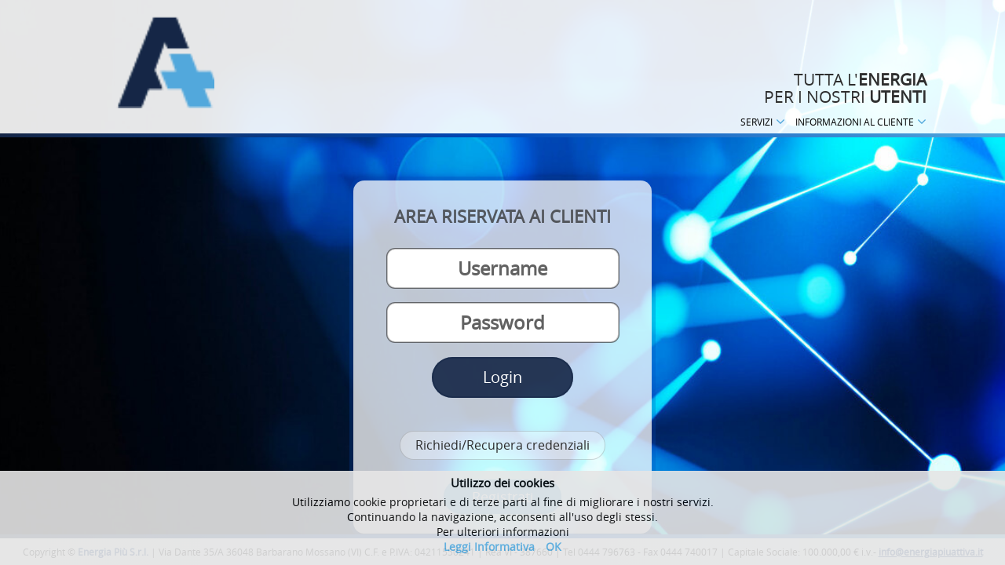

--- FILE ---
content_type: text/html; charset=utf-8
request_url: https://servizioclienti.energiapiuattiva.it/Guest/IndexGrafica02.aspx
body_size: 8382
content:
<!DOCTYPE html>
<html>
    <head><title>
	Energia Più S.r.l.
</title><meta http-equiv="Content-Type" content="text/html; charset=iso-8859-1" /><meta name="keywords" content="gas energia gestione calore elettricita contatori multi-utility teleriscaldamento" /><meta name="description" content="Gestione contratto di fornitura Gas: visualizzazione consumi fatturati, autolettura e download fatture" /><meta name="author" content="iSolutions " /><meta name="ROBOTS" content="ALL" /><meta http-equiv="X-UA-Compatible" content="IE=edge" /><meta name="format-detection" content="telephone=no" /><meta content="width=device-width, initial-scale=1.0, maximum-scale=1.0, user-scalable=0" name="viewport" /><meta name="apple-mobile-web-app-capable" content="yes" /><meta name="mobile-web-app-capable" content="yes" /><meta name="insight-app-sec-validation" content="878b3498-aac8-46cd-a649-11e467d1be9c" /><link rel="SHORTCUT ICON" href="../App_Themes/EnergiaPiu/Images/Icons/favicon.ico" /><link sizes="114x114" rel="apple-touch-icon-precomposed" href="../App_Themes/EnergiaPiu/Images/Icons/iphone_icon.png" />
            <script type="text/javascript" src="../Controls/script.js"></script>
            <script type="text/javascript" src="../_Scripts/jquery.min.js"></script>
            <script type="text/javascript" src="../_Scripts/core.js"></script>
            <script type="text/javascript" src="../_Scripts/jquery.validate.min.js"></script>
            <script type="text/javascript" src="../_Scripts/jquery-ui.min.js"></script>
            <script type="text/javascript" src="../_Scripts/jquery.autocomplete.js"></script>
            <script type="text/javascript" src="../_Scripts/jquery.cookie.js"></script>
            <script type="text/javascript" src="../_Scripts/fastclick.js" ></script>
            <script type="text/javascript" src="../_Scripts/jquery.stayInWebApp.min.js" ></script>
        <link href="../Core/Core.min.css" type="text/css" rel="stylesheet" /><link href="../Core/Core_Responsive.min.css" type="text/css" rel="stylesheet" />
            <link href="../App_Themes/EnergiaPiu/Layout.min.css" type="text/css" rel="stylesheet" /><link href="../App_Themes/EnergiaPiu/Layout_Responsive.min.css" type="text/css" rel="stylesheet" /></head>

    <script type="text/javascript">

        var showAgreeCookie = $.cookie('acceptCookies');

        $(document).ready(function () {

            //gestione click in WEBAPP
            if ('addEventListener' in document) {
                document.addEventListener('DOMContentLoaded', function () {
                    FastClick.attach(document.body);
                }, false);
            }
            $(function () {
                $.stayInWebApp();
            });
            //fine gestione click in WEBAPP

            var widthCnt = $('.TabellaContenitiva').width();
            var widthSX = $('#divSX').width();

            if (showAgreeCookie == null) {
               
                strDivCookies =(document.getElementById("ctl00_strCookie"));
                $('body').append(strDivCookies);
                setTimeout(function () { $('.disclaimerCookie').addClass('on'); }, 250)
            }

            var widthcookie = $('.disclaimerCookie').width();

            if (widthCnt != null) {
                $('#divDX').css("width", widthCnt);
                $('#divMain').css("width", widthCnt + widthSX);
            }

        });

        function acceptCookies() {

            //write cookie durata 1 gg
            $.cookie('acceptCookies', 'accept', { expires: 1, path: '/' });
            $('.disclaimerCookie').removeClass('on');
        }


        function LeggiNormativa() {

            $(function () {
                var href = $(this).attr('data-href');
                var link = $('<a href="../Guest/NormativaCookie.aspx" />');
                link.attr('target', '_blank');
                window.open(link.attr('href'));

                $.cookie('acceptCookies', 'accept', { expires: 365, path: '/' });
                $('.disclaimerCookie').removeClass('on');

            });

        }

        function Chiudi() {
            $(function () {

                $.cookie('acceptCookies', 'accept', { expires: 365, path: '/' });
                $('.disclaimerCookie').removeClass('on');

            });
        }


        var objFrmain = 'aspnetForm'
    </script>

     <body class="Landing Login indexgrafica02">

	    <form name="aspnetForm" method="post" action="./IndexGrafica02.aspx" onsubmit="javascript:return WebForm_OnSubmit();" onkeypress="javascript:return WebForm_FireDefaultButton(event, 'ctl00_btnBottonefocus')" id="aspnetForm">
<div>
<input type="hidden" name="__EVENTTARGET" id="__EVENTTARGET" value="" />
<input type="hidden" name="__EVENTARGUMENT" id="__EVENTARGUMENT" value="" />
<input type="hidden" name="__VIEWSTATE" id="__VIEWSTATE" value="uFez5R1kCwccmKVLplxU0Vl4MFCpudGcSeWnRJjVw2WWQ0oFoEf4dui5LayGEnk09VAdvB2IBAfQYZljIbndp+qde+sFDbTszdPMMnH7cXH5nqtd1AesbpTVoNvprQDobuYRC1UCB4q7j0rd3Vd6wWnOk7yZ/lpN9pR8ZIh6+ATQuFBobfrYlOtr3Aaqj7ZrJxl0VkU+FSgCNTmK58ar7X7mZjDclLhVg8oBk7qLohDJSs2X3lwYXtAu7nDpm3yPmOLfKVQPBHaVvYc/b2+LbqfsDgUYnbqL0dlRm3XmGtHoYwB4ll20g6FCZkyFkEdJRFJIPZxDXjkaAq4NGPDiYo4oxWyFNTiCZWGbg3s9HEz/pEbmlYQYuKLsS7xl6eHi3wf2zUGpdVb31AK6IbGkZ5qrsanHw6XSR/tgOcCa4T2cZt6tPUYU1i9wZuA/CL7JNvGhvIDz4EUPLRFyeolcGvbNa9y/pp2X7AYhDkoo3hiqAo2JnRc76Vf50jj4Wb3vTn+Jc3VxFC2HMbBpZ7ItZOcYxKUN5DxPbomroi7zxmk5TCwrTgApqb34TL4U0BObszaqaaF6alIRjQmT43VBgj7rvyzK+K7k2j72eVfD+LlBPJ/lVSSnPJfG0JHETSpdjddr29iVPM0wjJ4UX362Qw7YCYUgGiEFGzb9vZWZIop8CRdzRhVqGM5gfl4xy+/hLZlHhBFNPCmmiAdUKHDIWQNq411rtCqe2TDA+42V45si7vBU/ZebOame7N3QBI/fxzbUuZk9T02gQaV1ZGJ2e+a8zWA3dizZ2J7Q6cygac9DX7xwvsGY8SIMMMKd7ocffJwa77GYLEebVqMn6KB/8cA3d8yAmtc708QVs+RUUUHFhIfDgE8OYbKrU+1ygrqK" />
</div>

<script type="text/javascript">
//<![CDATA[
var theForm = document.forms['aspnetForm'];
if (!theForm) {
    theForm = document.aspnetForm;
}
function __doPostBack(eventTarget, eventArgument) {
    if (!theForm.onsubmit || (theForm.onsubmit() != false)) {
        theForm.__EVENTTARGET.value = eventTarget;
        theForm.__EVENTARGUMENT.value = eventArgument;
        theForm.submit();
    }
}
//]]>
</script>


<script src="/WebResource.axd?d=pynGkmcFUV13He1Qd6_TZHSkDqFTq2f019-DItEIigMlc3BZ6a7-7bjUcap7PRtgnBswPQV9nZ5WgVIOSme2bw2&amp;t=638901608248157332" type="text/javascript"></script>


<script src="/ScriptResource.axd?d=nv7asgRUU0tRmHNR2D6t1BGjKqQzyIwdmO1q0WjT8MCa8dJt0L0DUUOWrvKXJZlPHVyd9rNCoUO2hmnj9ewLiL84QOcbgK0lJUa1Yo7-5EAtK3kFbm89duVQPj97FHXN7TeXdvMrs4n-kS_qtucSXw2&amp;t=ffffffff93d1c106" type="text/javascript"></script>
<script src="/ScriptResource.axd?d=NJmAwtEo3Ipnlaxl6CMhvkhFqeHvC0IP0DzajU3kGM5XDwOSliRCotoazlBdh3e8xNiiLNKaLS6-mBXVNPvyNfVM1WWlR7vazkNyOMhuZqVatLGZB5WgORReoiwl2LLNBS_AM9C3IS4H-idMkFJ219HCPe0CtTR6yyZgp1qY8Vo1&amp;t=5c0e0825" type="text/javascript"></script>
<script src="/ScriptResource.axd?d=dwY9oWetJoJoVpgL6Zq8ON_kmUbpN3rByeUCYVF7PvxV_huMOq_0vnFSXQNotQffoyrK_BDjarTv6M4GIdq9OrUVpT7hjvfC3wLNQPh4Txx-FepHE7PVRyDwLcyvbEKeP8tn7p_OohoxjCq0PbDRclD7Ru-qhK--Aiaa3blQPA81&amp;t=5c0e0825" type="text/javascript"></script>
<script src="/WebResource.axd?d=JoBkLzP19aTuxbWOhHobYtgclkO6NsnbF4r8iClOf-q6nC3GlQ8kG1wG66UYFn_FoSFEs_sgff4CZy0t1LSx5w2&amp;t=638901608248157332" type="text/javascript"></script>
<script type="text/javascript">
//<![CDATA[
function WebForm_OnSubmit() {
if (typeof(ValidatorOnSubmit) == "function" && ValidatorOnSubmit() == false) return false;
return true;
}
//]]>
</script>

<div>

	<input type="hidden" name="__VIEWSTATEGENERATOR" id="__VIEWSTATEGENERATOR" value="529481D3" />
	<input type="hidden" name="__SCROLLPOSITIONX" id="__SCROLLPOSITIONX" value="0" />
	<input type="hidden" name="__SCROLLPOSITIONY" id="__SCROLLPOSITIONY" value="0" />
	<input type="hidden" name="__EVENTVALIDATION" id="__EVENTVALIDATION" value="elEAyF007lez689aiY5vu+I11+orSDZXYSHUJS2D5U02MZLwDKtfflWtnPXO6oNR4wEAbNXDRDhH6RVZeQXTYH4/pWa1mLp/Jw4+f4S26S2VeGCebobO4KDncwwJB+t9sLK6byW3YyKq5dFsB5B1E65UP0OGeZ8RG5THopNuyCKbqwh0qXnoYJW8w29F96bl/fo4qVjJdq15LCrkclTnBDcIxMXEo38F/BJtSxWj02u9uVep32oJ90IhztdFw2HMQERT7xKTcRxop4NMtkkku6EFSgnrBmfqRBecegbZtJk=" />
</div>

            <script type="text/javascript">
//<![CDATA[
Sys.WebForms.PageRequestManager._initialize('ctl00$scCalendar', 'aspnetForm', [], [], [], 90, 'ctl00');
//]]>
</script>


            <input type="submit" name="ctl00$btnBottonefocus" value="" id="ctl00_btnBottonefocus" style=" visibility:hidden;display:none;" />
           
            

    <script type="text/javascript">

        var modalPopupCommand = '#ctl00_ctrlModalPopup_hidCommandName'
        var modalPopupArgument = '#ctl00_ctrlModalPopup_hidArgument'

        //Apre la popup di conferma Jquery con messaggi standard
        function fnOpenNormalDialog(tipoMessaggio, titoloMessaggio, testoMessaggio, commandName, commandArgument) {
            
            if (typeof commandName != 'undefined') {
                
                $(modalPopupCommand).val(commandName);

            }

            if (typeof commandArgument != 'undefined') {
                $(modalPopupArgument).val(commandArgument);
            }

            //imposto un tipo di default se la funzione viene chiamata senza parametri
            if (typeof tipoMessaggio == 'undefined') {
                tipoMessaggio = "3"
            }

            //importo un titolo di default se la funzione viene chiamata senza parametri
            if (typeof titoloMessaggio == 'undefined') {
                titoloMessaggio = "Conferma"
            }
       
            //importo un testo di default se la funzione viene chiamata senza parametri
            if (typeof testoMessaggio == 'undefined') {
                testoMessaggio = "Dati salvati  correttamente"
            }

            $('#dialogMessagePopUp').html( testoMessaggio);

            if (tipoMessaggio == "Confirm") {
                // Define the Dialog and its properties.
                $('#dialogMessagePopUp').dialog({
                    resizable: false,
                    dialogClass: tipoMessaggio,
                    modal: true,
                    title: titoloMessaggio,
                    buttons: {
                        "OK": function () {
                            $('#ctl00_ctrlModalPopup_btnConfirm').click();
                            $(this).dialog("close");
                        },
                        "Close": function () {
                            $(this).dialog("close");
                        }
                    }
                });

            } else if (tipoMessaggio == "ConfirmOnlyOK") {
                // Define the Dialog and its properties.
                $('#dialogMessagePopUp').dialog({
                    resizable: false,
                    dialogClass: tipoMessaggio,
                    modal: true,
                    title: titoloMessaggio,
                    buttons: {
                        "OK": function () {
                            $('#ctl00_ctrlModalPopup_btnConfirm').click();
                            $(this).dialog("close");
                        },
                    }
                });

            } else {
                // Define the Dialog and its properties.
                $('#dialogMessagePopUp').dialog({
                    resizable: false,
                    dialogClass: tipoMessaggio,
                    closeOnEscape: true,
                    modal: true,
                    title: titoloMessaggio,
                    buttons: {
                        "OK": function () {
                            $(this).dialog("close");
                        }
                    }
                });
            }
        }
    </script>

    <!-- div della finestra modale Jquery -->
    <div id="dialogMessagePopUp"></div>  

    <div style="display:none">
        <input type="button" name="ctl00$ctrlModalPopup$btnConfirm" value="" onclick="javascript:__doPostBack(&#39;ctl00$ctrlModalPopup$btnConfirm&#39;,&#39;&#39;)" id="ctl00_ctrlModalPopup_btnConfirm" />
        <input type="button" name="ctl00$ctrlModalPopup$btnCancel" value="" onclick="javascript:__doPostBack(&#39;ctl00$ctrlModalPopup$btnCancel&#39;,&#39;&#39;)" id="ctl00_ctrlModalPopup_btnCancel" />    
    
        <input type="hidden" name="ctl00$ctrlModalPopup$hidArgument" id="ctl00_ctrlModalPopup_hidArgument" />
        <input type="hidden" name="ctl00$ctrlModalPopup$hidCommandName" id="ctl00_ctrlModalPopup_hidCommandName" />
    </div>



    


            <!--Responsive-->
            <a onclick="stateChange('showMenuMain')" class="btnMobile menu"></a>
            <a onclick="stateChange('showLogin')" class="btnMobile login"></a>
            
            <div id="divHeader">
                <div class="divHeaderContent">
                    <div class="logo" onclick="window.location.href='../Guest/IndexGrafica02.aspx'"></div>
                    
	                    <div class="divTitle">
		                    <div class="txt" >
			                    TUTTA L'<b>ENERGIA</b><br />PER I NOSTRI <b>UTENTI</b>
		                    </div>    
	                    </div>
                    
                    <div class="langList">

<script type="text/javascript">
    $(document).ready(function() {
        $("#btnLangList_link").click(function() {
            if ($(".Lang_content_wrapper").hasClass("big")) { 
                closeLangList();
            }else{
                $(".Lang_content_wrapper").addClass("big");
                $(".Lang_content_wrapper div.languageFlags div:not(.Sel)").show("fast");
            }
        });
    });

    function closeLangList() {
        $(".Lang_content_wrapper div.languageFlags div:not(.Sel)").hide("fast");
        $(".Lang_content_wrapper").removeClass("big");
    }
</script>


</div>                                  

                    <div id="divLoginWrapper">
                        <div id="divMenu">
                            <div><div id="ctl00_mmUtilita_pnlTitle" class="menuTitle Utilita">
	Informazioni al Cliente
</div>
<div id="ctl00_mmUtilita_pnlContent" class="menuContent Utilita">
	
    <ul><li><a class="MenuOperatore mobile" title="Modulistica" href="/Guest/Modulistica.aspx" >Modulistica</a></li></ul>

</div></div>
                            <div>
<div id="ctl00_mmUtilitaUtente_pnlContent" class="menuContent Utilita">
	
    

</div></div>
                            <div>
<div id="ctl00_mmAreaAgenti_pnlContent" class="menuContent Agenti">
	
    

</div></div>
                            <div><div id="ctl00_mmOperatore_pnlTitle" class="menuTitle Servizi">
	Servizi
</div>
<div id="ctl00_mmOperatore_pnlContent" class="menuContent Servizi">
	
    <ul><li><a class="MenuOperatore mobile" title="Autolettura" href="/Guest/Autolettura_Guest.aspx" >Autolettura</a></li><li><a class="MenuOperatore mobile" title="Cambio Recapito" href="/Guest/ServizioRiservato.aspx?Servizio=CambioRecapito" >Cambio Recapito</a></li><li><a class="MenuOperatore mobile" title="Fattura via e-mail" href="/Guest/ServizioRiservato.aspx?Servizio=FatturaViaMail" >Fattura via e-mail</a></li><li><a class="MenuOperatore mobile" title="Elenco Fatture" href="/Guest/ServizioRiservato.aspx?Servizio=ElencoFatture" >Elenco Fatture</a></li><li><a class="MenuOperatore" title="Visualizza Consumi" href="/Guest/ServizioRiservato.aspx?Servizio=Consumi" >Visualizza Consumi</a></li><li><a class="MenuOperatore mobile" title="Informazioni/Reclami" href="/Guest/ServizioRiservato.aspx?Servizio=Reclami" >Informazioni/Reclami</a></li><li><a class="MenuOperatore mobile" title="Domiciliazione Bancaria" href="/Guest/ServizioRiservato.aspx?Servizio=Addebito" >Domiciliazione Bancaria</a></li></ul>

</div></div>
                            <div>
<div id="ctl00_mmAzienda_pnlContent" class="menuUltimate Azienda">
	
    

</div></div>
                            <div>
<div id="ctl00_mmAreaInterscambio_pnlContent" class="menuContent Scambio">
	
    

</div></div>
                            <div>
<div id="ctl00_mmAmministrazione_pnlContent" class="menuContent Admin">
	
    

</div></div>
                        </div> 
                    </div>

                </div>                                
            </div>

            <div class="mainBanner"></div>
            <div id="divContent">
                

    <div id="PopUpAlert"></div>

	<div id="ctl00_cphMain_divLoginCentrale" class="loginCntLanding"><div class="loginLanding">
        <table id="ctl00_cphMain_lgUser_ctrlLoginView_ctrlLogin" cellspacing="0" cellpadding="0" border="0" style="width:100%;border-collapse:collapse;">
	<tr>
		<td>
                <div id="ctl00_cphMain_lgUser_ctrlLoginView_ctrlLogin_panelLogin" class="divLogin" onkeypress="javascript:return WebForm_FireDefaultButton(event, &#39;ctl00_cphMain_lgUser_ctrlLoginView_ctrlLogin_btnLogin&#39;)">
			

                    <div class="Title">
                        Area riservata ai clienti
                    </div>

                    <div class="Row">
                        <div class="lbl">
                            Username
                        </div>
                        <div class="txt">
                            <input name="ctl00$cphMain$lgUser$ctrlLoginView$ctrlLogin$Username" type="text" maxlength="50" id="ctl00_cphMain_lgUser_ctrlLoginView_ctrlLogin_Username" placeholder="Username" style="width:75px;" />
                            <span id="ctl00_cphMain_lgUser_ctrlLoginView_ctrlLogin_reqUsername" class="err" style="color:Red;display:none;">Inserire Username</span>
                        </div>
                    </div>

                    <div class="Row">
                        <div class="lbl">
                            Password
                        </div>
                        <div class="txt">
                            <input name="ctl00$cphMain$lgUser$ctrlLoginView$ctrlLogin$Password" type="password" maxlength="50" id="ctl00_cphMain_lgUser_ctrlLoginView_ctrlLogin_Password" placeholder="Password" style="width:75px;" />
                            <span id="ctl00_cphMain_lgUser_ctrlLoginView_ctrlLogin_reqPassword" class="err" style="color:Red;display:none;">Inserire Password</span>
                            <span id="ctl00_cphMain_lgUser_ctrlLoginView_ctrlLogin_ckPassword" class="err" style="color:Red;display:none;">Inserire Password</span>                            
                        </div>
                    </div>
                    
                        <div class="RowLnk">
                            <a href="#" class="lostPw" onclick="window.location.href='PasswordPersa.aspx'" onfocus="javascript: this.blur()">
                                Richiedi/Recupera credenziali</a>
                            <br />
                            <a id="ctl00_cphMain_lgUser_ctrlLoginView_ctrlLogin_BtnRegistrazione" title="Registrati" class="registrazione" href="javascript:__doPostBack(&#39;ctl00$cphMain$lgUser$ctrlLoginView$ctrlLogin$BtnRegistrazione&#39;,&#39;&#39;)">Registrati</a>
                            <br />
                        </div>
                    

                    <div class="RowBtn">
                        <input type="submit" name="ctl00$cphMain$lgUser$ctrlLoginView$ctrlLogin$btnLogin" value="Login" onclick="javascript:WebForm_DoPostBackWithOptions(new WebForm_PostBackOptions(&quot;ctl00$cphMain$lgUser$ctrlLoginView$ctrlLogin$btnLogin&quot;, &quot;&quot;, true, &quot;Login&quot;, &quot;&quot;, false, false))" id="ctl00_cphMain_lgUser_ctrlLoginView_ctrlLogin_btnLogin" title="Login" class="Login" />
                    </div>

                
		</div>
                
            </td>
	</tr>
</table>       
    









</div></div>
	

            </div>

            <div id="divFooter">
                <div>Copyright &copy; <strong><font color="#0c3577">Energia Più S.r.l.</font></strong> | Via Dante 35/A 36048 Barbarano Mossano (VI) C.F. e P.IVA: 04211550241 | Rea VI - 387660 | Tel 0444 796763 - Fax 0444 740017 | Capitale Sociale: 100.000,00 &euro; i.v.- <strong><a href="mailto:info@energiapiuattiva.it"><font color="#0c3577">info@energiapiuattiva.it</font></a></strong></div>
            </div>
              <div id="ctl00_divCookie">
                <div class="disclaimerCookie">
<h2>Utilizzo dei cookies</h2>

<p>Utilizziamo cookie proprietari e di terze parti al fine di migliorare i nostri servizi.<br />
Continuando la navigazione, acconsenti all&#39;uso degli stessi.<br />
Per ulteriori informazioni
<br />
<a id="link_content" onclick="LeggiNormativa();">Leggi Informativa</a> <a id="link_Chiudi" onclick="Chiudi();">OK</a></p>
</div>

            </div>     
        
<script type="text/javascript">
//<![CDATA[
var Page_Validators =  new Array(document.getElementById("ctl00_cphMain_lgUser_ctrlLoginView_ctrlLogin_reqUsername"), document.getElementById("ctl00_cphMain_lgUser_ctrlLoginView_ctrlLogin_reqPassword"), document.getElementById("ctl00_cphMain_lgUser_ctrlLoginView_ctrlLogin_ckPassword"));
//]]>
</script>

<script type="text/javascript">
//<![CDATA[
var ctl00_cphMain_lgUser_ctrlLoginView_ctrlLogin_reqUsername = document.all ? document.all["ctl00_cphMain_lgUser_ctrlLoginView_ctrlLogin_reqUsername"] : document.getElementById("ctl00_cphMain_lgUser_ctrlLoginView_ctrlLogin_reqUsername");
ctl00_cphMain_lgUser_ctrlLoginView_ctrlLogin_reqUsername.controltovalidate = "ctl00_cphMain_lgUser_ctrlLoginView_ctrlLogin_Username";
ctl00_cphMain_lgUser_ctrlLoginView_ctrlLogin_reqUsername.errormessage = "Inserire Username";
ctl00_cphMain_lgUser_ctrlLoginView_ctrlLogin_reqUsername.display = "Dynamic";
ctl00_cphMain_lgUser_ctrlLoginView_ctrlLogin_reqUsername.validationGroup = "Login";
ctl00_cphMain_lgUser_ctrlLoginView_ctrlLogin_reqUsername.evaluationfunction = "RequiredFieldValidatorEvaluateIsValid";
ctl00_cphMain_lgUser_ctrlLoginView_ctrlLogin_reqUsername.initialvalue = "";
var ctl00_cphMain_lgUser_ctrlLoginView_ctrlLogin_reqPassword = document.all ? document.all["ctl00_cphMain_lgUser_ctrlLoginView_ctrlLogin_reqPassword"] : document.getElementById("ctl00_cphMain_lgUser_ctrlLoginView_ctrlLogin_reqPassword");
ctl00_cphMain_lgUser_ctrlLoginView_ctrlLogin_reqPassword.controltovalidate = "ctl00_cphMain_lgUser_ctrlLoginView_ctrlLogin_Password";
ctl00_cphMain_lgUser_ctrlLoginView_ctrlLogin_reqPassword.errormessage = "Inserire Password";
ctl00_cphMain_lgUser_ctrlLoginView_ctrlLogin_reqPassword.display = "Dynamic";
ctl00_cphMain_lgUser_ctrlLoginView_ctrlLogin_reqPassword.validationGroup = "Login";
ctl00_cphMain_lgUser_ctrlLoginView_ctrlLogin_reqPassword.evaluationfunction = "RequiredFieldValidatorEvaluateIsValid";
ctl00_cphMain_lgUser_ctrlLoginView_ctrlLogin_reqPassword.initialvalue = "";
var ctl00_cphMain_lgUser_ctrlLoginView_ctrlLogin_ckPassword = document.all ? document.all["ctl00_cphMain_lgUser_ctrlLoginView_ctrlLogin_ckPassword"] : document.getElementById("ctl00_cphMain_lgUser_ctrlLoginView_ctrlLogin_ckPassword");
ctl00_cphMain_lgUser_ctrlLoginView_ctrlLogin_ckPassword.controltovalidate = "ctl00_cphMain_lgUser_ctrlLoginView_ctrlLogin_Password";
ctl00_cphMain_lgUser_ctrlLoginView_ctrlLogin_ckPassword.errormessage = "Inserire Password";
ctl00_cphMain_lgUser_ctrlLoginView_ctrlLogin_ckPassword.display = "Dynamic";
ctl00_cphMain_lgUser_ctrlLoginView_ctrlLogin_ckPassword.validationGroup = "Login";
ctl00_cphMain_lgUser_ctrlLoginView_ctrlLogin_ckPassword.evaluationfunction = "CustomValidatorEvaluateIsValid";
//]]>
</script>


<script type="text/javascript">
//<![CDATA[

var Page_ValidationActive = false;
if (typeof(ValidatorOnLoad) == "function") {
    ValidatorOnLoad();
}

function ValidatorOnSubmit() {
    if (Page_ValidationActive) {
        return ValidatorCommonOnSubmit();
    }
    else {
        return true;
    }
}
        
theForm.oldSubmit = theForm.submit;
theForm.submit = WebForm_SaveScrollPositionSubmit;

theForm.oldOnSubmit = theForm.onsubmit;
theForm.onsubmit = WebForm_SaveScrollPositionOnSubmit;
WebForm_AutoFocus('btnBottonefocus');
document.getElementById('ctl00_cphMain_lgUser_ctrlLoginView_ctrlLogin_reqUsername').dispose = function() {
    Array.remove(Page_Validators, document.getElementById('ctl00_cphMain_lgUser_ctrlLoginView_ctrlLogin_reqUsername'));
}

document.getElementById('ctl00_cphMain_lgUser_ctrlLoginView_ctrlLogin_reqPassword').dispose = function() {
    Array.remove(Page_Validators, document.getElementById('ctl00_cphMain_lgUser_ctrlLoginView_ctrlLogin_reqPassword'));
}

document.getElementById('ctl00_cphMain_lgUser_ctrlLoginView_ctrlLogin_ckPassword').dispose = function() {
    Array.remove(Page_Validators, document.getElementById('ctl00_cphMain_lgUser_ctrlLoginView_ctrlLogin_ckPassword'));
}
//]]>
</script>
</form> 
	</body>
</html>


--- FILE ---
content_type: text/css
request_url: https://servizioclienti.energiapiuattiva.it/Core/Core.min.css
body_size: 109944
content:
/*!
 *  Font Awesome 4.6.3 by @davegandy - http://fontawesome.io - @fontawesome
 *  License - http://fontawesome.io/license (Font: SIL OFL 1.1, CSS: MIT License)
 */@font-face{font-family:FontAwesome;src:url(less.src/fa/fonts/fontawesome-webfont.eot?v=4.6.3);src:url(less.src/fa/fonts/fontawesome-webfont.eot?#iefix&v=4.6.3) format('embedded-opentype'),url(less.src/fa/fonts/fontawesome-webfont.woff2?v=4.6.3) format('woff2'),url(less.src/fa/fonts/fontawesome-webfont.woff?v=4.6.3) format('woff'),url(less.src/fa/fonts/fontawesome-webfont.ttf?v=4.6.3) format('truetype'),url(less.src/fa/fonts/fontawesome-webfont.svg?v=4.6.3#fontawesomeregular) format('svg');font-weight:400;font-style:normal}.fa{display:inline-block;font:normal normal normal 14px/1 FontAwesome;font-size:inherit;text-rendering:auto;-webkit-font-smoothing:antialiased;-moz-osx-font-smoothing:grayscale}.fa-lg{font-size:1.33333333em;line-height:.75em;vertical-align:-15%}.fa-2x{font-size:2em}.fa-3x{font-size:3em}.fa-4x{font-size:4em}.fa-5x{font-size:5em}.fa-fw{width:1.28571429em;text-align:center}.fa-ul{padding-left:0;margin-left:2.14285714em;list-style-type:none}.fa-ul>li{position:relative}.fa-li{position:absolute;left:-2.14285714em;width:2.14285714em;top:.14285714em;text-align:center}.fa-li.fa-lg{left:-1.85714286em}.fa-border{padding:.2em .25em .15em;border:solid .08em #eee;border-radius:.1em}.fa-pull-left{float:left}.fa-pull-right{float:right}.fa.fa-pull-left{margin-right:.3em}.fa.fa-pull-right{margin-left:.3em}.pull-right{float:right}.pull-left{float:left}.fa.pull-left{margin-right:.3em}.fa.pull-right{margin-left:.3em}.fa-spin{-webkit-animation:fa-spin 2s infinite linear;animation:fa-spin 2s infinite linear}.fa-pulse{-webkit-animation:fa-spin 1s infinite steps(8);animation:fa-spin 1s infinite steps(8)}@-webkit-keyframes fa-spin{0%{-webkit-transform:rotate(0);transform:rotate(0)}100%{-webkit-transform:rotate(359deg);transform:rotate(359deg)}}@keyframes fa-spin{0%{-webkit-transform:rotate(0);transform:rotate(0)}100%{-webkit-transform:rotate(359deg);transform:rotate(359deg)}}.fa-rotate-90{-ms-filter:"progid:DXImageTransform.Microsoft.BasicImage(rotation=1)";-webkit-transform:rotate(90deg);-ms-transform:rotate(90deg);transform:rotate(90deg)}.fa-rotate-180{-ms-filter:"progid:DXImageTransform.Microsoft.BasicImage(rotation=2)";-webkit-transform:rotate(180deg);-ms-transform:rotate(180deg);transform:rotate(180deg)}.fa-rotate-270{-ms-filter:"progid:DXImageTransform.Microsoft.BasicImage(rotation=3)";-webkit-transform:rotate(270deg);-ms-transform:rotate(270deg);transform:rotate(270deg)}.fa-flip-horizontal{-ms-filter:"progid:DXImageTransform.Microsoft.BasicImage(rotation=0, mirror=1)";-webkit-transform:scale(-1,1);-ms-transform:scale(-1,1);transform:scale(-1,1)}.fa-flip-vertical{-ms-filter:"progid:DXImageTransform.Microsoft.BasicImage(rotation=2, mirror=1)";-webkit-transform:scale(1,-1);-ms-transform:scale(1,-1);transform:scale(1,-1)}:root .fa-flip-horizontal,:root .fa-flip-vertical,:root .fa-rotate-180,:root .fa-rotate-270,:root .fa-rotate-90{filter:none}.fa-stack{position:relative;display:inline-block;width:2em;height:2em;line-height:2em;vertical-align:middle}.fa-stack-1x,.fa-stack-2x{position:absolute;left:0;width:100%;text-align:center}.fa-stack-1x{line-height:inherit}.fa-stack-2x{font-size:2em}.fa-inverse{color:#fff}.fa-glass:before{content:"\f000"}.fa-music:before{content:"\f001"}.fa-search:before{content:"\f002"}.fa-envelope-o:before{content:"\f003"}.fa-heart:before{content:"\f004"}.fa-star:before{content:"\f005"}.fa-star-o:before{content:"\f006"}.fa-user:before{content:"\f007"}.fa-film:before{content:"\f008"}.fa-th-large:before{content:"\f009"}.fa-th:before{content:"\f00a"}.fa-th-list:before{content:"\f00b"}.fa-check:before{content:"\f00c"}.fa-close:before,.fa-remove:before,.fa-times:before{content:"\f00d"}.fa-search-plus:before{content:"\f00e"}.fa-search-minus:before{content:"\f010"}.fa-power-off:before{content:"\f011"}.fa-signal:before{content:"\f012"}.fa-cog:before,.fa-gear:before{content:"\f013"}.fa-trash-o:before{content:"\f014"}.fa-home:before{content:"\f015"}.fa-file-o:before{content:"\f016"}.fa-clock-o:before{content:"\f017"}.fa-road:before{content:"\f018"}.fa-download:before{content:"\f019"}.fa-arrow-circle-o-down:before{content:"\f01a"}.fa-arrow-circle-o-up:before{content:"\f01b"}.fa-inbox:before{content:"\f01c"}.fa-play-circle-o:before{content:"\f01d"}.fa-repeat:before,.fa-rotate-right:before{content:"\f01e"}.fa-refresh:before{content:"\f021"}.fa-list-alt:before{content:"\f022"}.fa-lock:before{content:"\f023"}.fa-flag:before{content:"\f024"}.fa-headphones:before{content:"\f025"}.fa-volume-off:before{content:"\f026"}.fa-volume-down:before{content:"\f027"}.fa-volume-up:before{content:"\f028"}.fa-qrcode:before{content:"\f029"}.fa-barcode:before{content:"\f02a"}.fa-tag:before{content:"\f02b"}.fa-tags:before{content:"\f02c"}.fa-book:before{content:"\f02d"}.fa-bookmark:before{content:"\f02e"}.fa-print:before{content:"\f02f"}.fa-camera:before{content:"\f030"}.fa-font:before{content:"\f031"}.fa-bold:before{content:"\f032"}.fa-italic:before{content:"\f033"}.fa-text-height:before{content:"\f034"}.fa-text-width:before{content:"\f035"}.fa-align-left:before{content:"\f036"}.fa-align-center:before{content:"\f037"}.fa-align-right:before{content:"\f038"}.fa-align-justify:before{content:"\f039"}.fa-list:before{content:"\f03a"}.fa-dedent:before,.fa-outdent:before{content:"\f03b"}.fa-indent:before{content:"\f03c"}.fa-video-camera:before{content:"\f03d"}.fa-image:before,.fa-photo:before,.fa-picture-o:before{content:"\f03e"}.fa-pencil:before{content:"\f040"}.fa-map-marker:before{content:"\f041"}.fa-adjust:before{content:"\f042"}.fa-tint:before{content:"\f043"}.fa-edit:before,.fa-pencil-square-o:before{content:"\f044"}.fa-share-square-o:before{content:"\f045"}.fa-check-square-o:before{content:"\f046"}.fa-arrows:before{content:"\f047"}.fa-step-backward:before{content:"\f048"}.fa-fast-backward:before{content:"\f049"}.fa-backward:before{content:"\f04a"}.fa-play:before{content:"\f04b"}.fa-pause:before{content:"\f04c"}.fa-stop:before{content:"\f04d"}.fa-forward:before{content:"\f04e"}.fa-fast-forward:before{content:"\f050"}.fa-step-forward:before{content:"\f051"}.fa-eject:before{content:"\f052"}.fa-chevron-left:before{content:"\f053"}.fa-chevron-right:before{content:"\f054"}.fa-plus-circle:before{content:"\f055"}.fa-minus-circle:before{content:"\f056"}.fa-times-circle:before{content:"\f057"}.fa-check-circle:before{content:"\f058"}.fa-question-circle:before{content:"\f059"}.fa-info-circle:before{content:"\f05a"}.fa-crosshairs:before{content:"\f05b"}.fa-times-circle-o:before{content:"\f05c"}.fa-check-circle-o:before{content:"\f05d"}.fa-ban:before{content:"\f05e"}.fa-arrow-left:before{content:"\f060"}.fa-arrow-right:before{content:"\f061"}.fa-arrow-up:before{content:"\f062"}.fa-arrow-down:before{content:"\f063"}.fa-mail-forward:before,.fa-share:before{content:"\f064"}.fa-expand:before{content:"\f065"}.fa-compress:before{content:"\f066"}.fa-plus:before{content:"\f067"}.fa-minus:before{content:"\f068"}.fa-asterisk:before{content:"\f069"}.fa-exclamation-circle:before{content:"\f06a"}.fa-gift:before{content:"\f06b"}.fa-leaf:before{content:"\f06c"}.fa-fire:before{content:"\f06d"}.fa-eye:before{content:"\f06e"}.fa-eye-slash:before{content:"\f070"}.fa-exclamation-triangle:before,.fa-warning:before{content:"\f071"}.fa-plane:before{content:"\f072"}.fa-calendar:before{content:"\f073"}.fa-random:before{content:"\f074"}.fa-comment:before{content:"\f075"}.fa-magnet:before{content:"\f076"}.fa-chevron-up:before{content:"\f077"}.fa-chevron-down:before{content:"\f078"}.fa-retweet:before{content:"\f079"}.fa-shopping-cart:before{content:"\f07a"}.fa-folder:before{content:"\f07b"}.fa-folder-open:before{content:"\f07c"}.fa-arrows-v:before{content:"\f07d"}.fa-arrows-h:before{content:"\f07e"}.fa-bar-chart-o:before,.fa-bar-chart:before{content:"\f080"}.fa-twitter-square:before{content:"\f081"}.fa-facebook-square:before{content:"\f082"}.fa-camera-retro:before{content:"\f083"}.fa-key:before{content:"\f084"}.fa-cogs:before,.fa-gears:before{content:"\f085"}.fa-comments:before{content:"\f086"}.fa-thumbs-o-up:before{content:"\f087"}.fa-thumbs-o-down:before{content:"\f088"}.fa-star-half:before{content:"\f089"}.fa-heart-o:before{content:"\f08a"}.fa-sign-out:before{content:"\f08b"}.fa-linkedin-square:before{content:"\f08c"}.fa-thumb-tack:before{content:"\f08d"}.fa-external-link:before{content:"\f08e"}.fa-sign-in:before{content:"\f090"}.fa-trophy:before{content:"\f091"}.fa-github-square:before{content:"\f092"}.fa-upload:before{content:"\f093"}.fa-lemon-o:before{content:"\f094"}.fa-phone:before{content:"\f095"}.fa-square-o:before{content:"\f096"}.fa-bookmark-o:before{content:"\f097"}.fa-phone-square:before{content:"\f098"}.fa-twitter:before{content:"\f099"}.fa-facebook-f:before,.fa-facebook:before{content:"\f09a"}.fa-github:before{content:"\f09b"}.fa-unlock:before{content:"\f09c"}.fa-credit-card:before{content:"\f09d"}.fa-feed:before,.fa-rss:before{content:"\f09e"}.fa-hdd-o:before{content:"\f0a0"}.fa-bullhorn:before{content:"\f0a1"}.fa-bell:before{content:"\f0f3"}.fa-certificate:before{content:"\f0a3"}.fa-hand-o-right:before{content:"\f0a4"}.fa-hand-o-left:before{content:"\f0a5"}.fa-hand-o-up:before{content:"\f0a6"}.fa-hand-o-down:before{content:"\f0a7"}.fa-arrow-circle-left:before{content:"\f0a8"}.fa-arrow-circle-right:before{content:"\f0a9"}.fa-arrow-circle-up:before{content:"\f0aa"}.fa-arrow-circle-down:before{content:"\f0ab"}.fa-globe:before{content:"\f0ac"}.fa-wrench:before{content:"\f0ad"}.fa-tasks:before{content:"\f0ae"}.fa-filter:before{content:"\f0b0"}.fa-briefcase:before{content:"\f0b1"}.fa-arrows-alt:before{content:"\f0b2"}.fa-group:before,.fa-users:before{content:"\f0c0"}.fa-chain:before,.fa-link:before{content:"\f0c1"}.fa-cloud:before{content:"\f0c2"}.fa-flask:before{content:"\f0c3"}.fa-cut:before,.fa-scissors:before{content:"\f0c4"}.fa-copy:before,.fa-files-o:before{content:"\f0c5"}.fa-paperclip:before{content:"\f0c6"}.fa-floppy-o:before,.fa-save:before{content:"\f0c7"}.fa-square:before{content:"\f0c8"}.fa-bars:before,.fa-navicon:before,.fa-reorder:before{content:"\f0c9"}.fa-list-ul:before{content:"\f0ca"}.fa-list-ol:before{content:"\f0cb"}.fa-strikethrough:before{content:"\f0cc"}.fa-underline:before{content:"\f0cd"}.fa-table:before{content:"\f0ce"}.fa-magic:before{content:"\f0d0"}.fa-truck:before{content:"\f0d1"}.fa-pinterest:before{content:"\f0d2"}.fa-pinterest-square:before{content:"\f0d3"}.fa-google-plus-square:before{content:"\f0d4"}.fa-google-plus:before{content:"\f0d5"}.fa-money:before{content:"\f0d6"}.fa-caret-down:before{content:"\f0d7"}.fa-caret-up:before{content:"\f0d8"}.fa-caret-left:before{content:"\f0d9"}.fa-caret-right:before{content:"\f0da"}.fa-columns:before{content:"\f0db"}.fa-sort:before,.fa-unsorted:before{content:"\f0dc"}.fa-sort-desc:before,.fa-sort-down:before{content:"\f0dd"}.fa-sort-asc:before,.fa-sort-up:before{content:"\f0de"}.fa-envelope:before{content:"\f0e0"}.fa-linkedin:before{content:"\f0e1"}.fa-rotate-left:before,.fa-undo:before{content:"\f0e2"}.fa-gavel:before,.fa-legal:before{content:"\f0e3"}.fa-dashboard:before,.fa-tachometer:before{content:"\f0e4"}.fa-comment-o:before{content:"\f0e5"}.fa-comments-o:before{content:"\f0e6"}.fa-bolt:before,.fa-flash:before{content:"\f0e7"}.fa-sitemap:before{content:"\f0e8"}.fa-umbrella:before{content:"\f0e9"}.fa-clipboard:before,.fa-paste:before{content:"\f0ea"}.fa-lightbulb-o:before{content:"\f0eb"}.fa-exchange:before{content:"\f0ec"}.fa-cloud-download:before{content:"\f0ed"}.fa-cloud-upload:before{content:"\f0ee"}.fa-user-md:before{content:"\f0f0"}.fa-stethoscope:before{content:"\f0f1"}.fa-suitcase:before{content:"\f0f2"}.fa-bell-o:before{content:"\f0a2"}.fa-coffee:before{content:"\f0f4"}.fa-cutlery:before{content:"\f0f5"}.fa-file-text-o:before{content:"\f0f6"}.fa-building-o:before{content:"\f0f7"}.fa-hospital-o:before{content:"\f0f8"}.fa-ambulance:before{content:"\f0f9"}.fa-medkit:before{content:"\f0fa"}.fa-fighter-jet:before{content:"\f0fb"}.fa-beer:before{content:"\f0fc"}.fa-h-square:before{content:"\f0fd"}.fa-plus-square:before{content:"\f0fe"}.fa-angle-double-left:before{content:"\f100"}.fa-angle-double-right:before{content:"\f101"}.fa-angle-double-up:before{content:"\f102"}.fa-angle-double-down:before{content:"\f103"}.fa-angle-left:before{content:"\f104"}.fa-angle-right:before{content:"\f105"}.fa-angle-up:before{content:"\f106"}.fa-angle-down:before{content:"\f107"}.fa-desktop:before{content:"\f108"}.fa-laptop:before{content:"\f109"}.fa-tablet:before{content:"\f10a"}.fa-mobile-phone:before,.fa-mobile:before{content:"\f10b"}.fa-circle-o:before{content:"\f10c"}.fa-quote-left:before{content:"\f10d"}.fa-quote-right:before{content:"\f10e"}.fa-spinner:before{content:"\f110"}.fa-circle:before{content:"\f111"}.fa-mail-reply:before,.fa-reply:before{content:"\f112"}.fa-github-alt:before{content:"\f113"}.fa-folder-o:before{content:"\f114"}.fa-folder-open-o:before{content:"\f115"}.fa-smile-o:before{content:"\f118"}.fa-frown-o:before{content:"\f119"}.fa-meh-o:before{content:"\f11a"}.fa-gamepad:before{content:"\f11b"}.fa-keyboard-o:before{content:"\f11c"}.fa-flag-o:before{content:"\f11d"}.fa-flag-checkered:before{content:"\f11e"}.fa-terminal:before{content:"\f120"}.fa-code:before{content:"\f121"}.fa-mail-reply-all:before,.fa-reply-all:before{content:"\f122"}.fa-star-half-empty:before,.fa-star-half-full:before,.fa-star-half-o:before{content:"\f123"}.fa-location-arrow:before{content:"\f124"}.fa-crop:before{content:"\f125"}.fa-code-fork:before{content:"\f126"}.fa-chain-broken:before,.fa-unlink:before{content:"\f127"}.fa-question:before{content:"\f128"}.fa-info:before{content:"\f129"}.fa-exclamation:before{content:"\f12a"}.fa-superscript:before{content:"\f12b"}.fa-subscript:before{content:"\f12c"}.fa-eraser:before{content:"\f12d"}.fa-puzzle-piece:before{content:"\f12e"}.fa-microphone:before{content:"\f130"}.fa-microphone-slash:before{content:"\f131"}.fa-shield:before{content:"\f132"}.fa-calendar-o:before{content:"\f133"}.fa-fire-extinguisher:before{content:"\f134"}.fa-rocket:before{content:"\f135"}.fa-maxcdn:before{content:"\f136"}.fa-chevron-circle-left:before{content:"\f137"}.fa-chevron-circle-right:before{content:"\f138"}.fa-chevron-circle-up:before{content:"\f139"}.fa-chevron-circle-down:before{content:"\f13a"}.fa-html5:before{content:"\f13b"}.fa-css3:before{content:"\f13c"}.fa-anchor:before{content:"\f13d"}.fa-unlock-alt:before{content:"\f13e"}.fa-bullseye:before{content:"\f140"}.fa-ellipsis-h:before{content:"\f141"}.fa-ellipsis-v:before{content:"\f142"}.fa-rss-square:before{content:"\f143"}.fa-play-circle:before{content:"\f144"}.fa-ticket:before{content:"\f145"}.fa-minus-square:before{content:"\f146"}.fa-minus-square-o:before{content:"\f147"}.fa-level-up:before{content:"\f148"}.fa-level-down:before{content:"\f149"}.fa-check-square:before{content:"\f14a"}.fa-pencil-square:before{content:"\f14b"}.fa-external-link-square:before{content:"\f14c"}.fa-share-square:before{content:"\f14d"}.fa-compass:before{content:"\f14e"}.fa-caret-square-o-down:before,.fa-toggle-down:before{content:"\f150"}.fa-caret-square-o-up:before,.fa-toggle-up:before{content:"\f151"}.fa-caret-square-o-right:before,.fa-toggle-right:before{content:"\f152"}.fa-eur:before,.fa-euro:before{content:"\f153"}.fa-gbp:before{content:"\f154"}.fa-dollar:before,.fa-usd:before{content:"\f155"}.fa-inr:before,.fa-rupee:before{content:"\f156"}.fa-cny:before,.fa-jpy:before,.fa-rmb:before,.fa-yen:before{content:"\f157"}.fa-rouble:before,.fa-rub:before,.fa-ruble:before{content:"\f158"}.fa-krw:before,.fa-won:before{content:"\f159"}.fa-bitcoin:before,.fa-btc:before{content:"\f15a"}.fa-file:before{content:"\f15b"}.fa-file-text:before{content:"\f15c"}.fa-sort-alpha-asc:before{content:"\f15d"}.fa-sort-alpha-desc:before{content:"\f15e"}.fa-sort-amount-asc:before{content:"\f160"}.fa-sort-amount-desc:before{content:"\f161"}.fa-sort-numeric-asc:before{content:"\f162"}.fa-sort-numeric-desc:before{content:"\f163"}.fa-thumbs-up:before{content:"\f164"}.fa-thumbs-down:before{content:"\f165"}.fa-youtube-square:before{content:"\f166"}.fa-youtube:before{content:"\f167"}.fa-xing:before{content:"\f168"}.fa-xing-square:before{content:"\f169"}.fa-youtube-play:before{content:"\f16a"}.fa-dropbox:before{content:"\f16b"}.fa-stack-overflow:before{content:"\f16c"}.fa-instagram:before{content:"\f16d"}.fa-flickr:before{content:"\f16e"}.fa-adn:before{content:"\f170"}.fa-bitbucket:before{content:"\f171"}.fa-bitbucket-square:before{content:"\f172"}.fa-tumblr:before{content:"\f173"}.fa-tumblr-square:before{content:"\f174"}.fa-long-arrow-down:before{content:"\f175"}.fa-long-arrow-up:before{content:"\f176"}.fa-long-arrow-left:before{content:"\f177"}.fa-long-arrow-right:before{content:"\f178"}.fa-apple:before{content:"\f179"}.fa-windows:before{content:"\f17a"}.fa-android:before{content:"\f17b"}.fa-linux:before{content:"\f17c"}.fa-dribbble:before{content:"\f17d"}.fa-skype:before{content:"\f17e"}.fa-foursquare:before{content:"\f180"}.fa-trello:before{content:"\f181"}.fa-female:before{content:"\f182"}.fa-male:before{content:"\f183"}.fa-gittip:before,.fa-gratipay:before{content:"\f184"}.fa-sun-o:before{content:"\f185"}.fa-moon-o:before{content:"\f186"}.fa-archive:before{content:"\f187"}.fa-bug:before{content:"\f188"}.fa-vk:before{content:"\f189"}.fa-weibo:before{content:"\f18a"}.fa-renren:before{content:"\f18b"}.fa-pagelines:before{content:"\f18c"}.fa-stack-exchange:before{content:"\f18d"}.fa-arrow-circle-o-right:before{content:"\f18e"}.fa-arrow-circle-o-left:before{content:"\f190"}.fa-caret-square-o-left:before,.fa-toggle-left:before{content:"\f191"}.fa-dot-circle-o:before{content:"\f192"}.fa-wheelchair:before{content:"\f193"}.fa-vimeo-square:before{content:"\f194"}.fa-try:before,.fa-turkish-lira:before{content:"\f195"}.fa-plus-square-o:before{content:"\f196"}.fa-space-shuttle:before{content:"\f197"}.fa-slack:before{content:"\f198"}.fa-envelope-square:before{content:"\f199"}.fa-wordpress:before{content:"\f19a"}.fa-openid:before{content:"\f19b"}.fa-bank:before,.fa-institution:before,.fa-university:before{content:"\f19c"}.fa-graduation-cap:before,.fa-mortar-board:before{content:"\f19d"}.fa-yahoo:before{content:"\f19e"}.fa-google:before{content:"\f1a0"}.fa-reddit:before{content:"\f1a1"}.fa-reddit-square:before{content:"\f1a2"}.fa-stumbleupon-circle:before{content:"\f1a3"}.fa-stumbleupon:before{content:"\f1a4"}.fa-delicious:before{content:"\f1a5"}.fa-digg:before{content:"\f1a6"}.fa-pied-piper-pp:before{content:"\f1a7"}.fa-pied-piper-alt:before{content:"\f1a8"}.fa-drupal:before{content:"\f1a9"}.fa-joomla:before{content:"\f1aa"}.fa-language:before{content:"\f1ab"}.fa-fax:before{content:"\f1ac"}.fa-building:before{content:"\f1ad"}.fa-child:before{content:"\f1ae"}.fa-paw:before{content:"\f1b0"}.fa-spoon:before{content:"\f1b1"}.fa-cube:before{content:"\f1b2"}.fa-cubes:before{content:"\f1b3"}.fa-behance:before{content:"\f1b4"}.fa-behance-square:before{content:"\f1b5"}.fa-steam:before{content:"\f1b6"}.fa-steam-square:before{content:"\f1b7"}.fa-recycle:before{content:"\f1b8"}.fa-automobile:before,.fa-car:before{content:"\f1b9"}.fa-cab:before,.fa-taxi:before{content:"\f1ba"}.fa-tree:before{content:"\f1bb"}.fa-spotify:before{content:"\f1bc"}.fa-deviantart:before{content:"\f1bd"}.fa-soundcloud:before{content:"\f1be"}.fa-database:before{content:"\f1c0"}.fa-file-pdf-o:before{content:"\f1c1"}.fa-file-word-o:before{content:"\f1c2"}.fa-file-excel-o:before{content:"\f1c3"}.fa-file-powerpoint-o:before{content:"\f1c4"}.fa-file-image-o:before,.fa-file-photo-o:before,.fa-file-picture-o:before{content:"\f1c5"}.fa-file-archive-o:before,.fa-file-zip-o:before{content:"\f1c6"}.fa-file-audio-o:before,.fa-file-sound-o:before{content:"\f1c7"}.fa-file-movie-o:before,.fa-file-video-o:before{content:"\f1c8"}.fa-file-code-o:before{content:"\f1c9"}.fa-vine:before{content:"\f1ca"}.fa-codepen:before{content:"\f1cb"}.fa-jsfiddle:before{content:"\f1cc"}.fa-life-bouy:before,.fa-life-buoy:before,.fa-life-ring:before,.fa-life-saver:before,.fa-support:before{content:"\f1cd"}.fa-circle-o-notch:before{content:"\f1ce"}.fa-ra:before,.fa-rebel:before,.fa-resistance:before{content:"\f1d0"}.fa-empire:before,.fa-ge:before{content:"\f1d1"}.fa-git-square:before{content:"\f1d2"}.fa-git:before{content:"\f1d3"}.fa-hacker-news:before,.fa-y-combinator-square:before,.fa-yc-square:before{content:"\f1d4"}.fa-tencent-weibo:before{content:"\f1d5"}.fa-qq:before{content:"\f1d6"}.fa-wechat:before,.fa-weixin:before{content:"\f1d7"}.fa-paper-plane:before,.fa-send:before{content:"\f1d8"}.fa-paper-plane-o:before,.fa-send-o:before{content:"\f1d9"}.fa-history:before{content:"\f1da"}.fa-circle-thin:before{content:"\f1db"}.fa-header:before{content:"\f1dc"}.fa-paragraph:before{content:"\f1dd"}.fa-sliders:before{content:"\f1de"}.fa-share-alt:before{content:"\f1e0"}.fa-share-alt-square:before{content:"\f1e1"}.fa-bomb:before{content:"\f1e2"}.fa-futbol-o:before,.fa-soccer-ball-o:before{content:"\f1e3"}.fa-tty:before{content:"\f1e4"}.fa-binoculars:before{content:"\f1e5"}.fa-plug:before{content:"\f1e6"}.fa-slideshare:before{content:"\f1e7"}.fa-twitch:before{content:"\f1e8"}.fa-yelp:before{content:"\f1e9"}.fa-newspaper-o:before{content:"\f1ea"}.fa-wifi:before{content:"\f1eb"}.fa-calculator:before{content:"\f1ec"}.fa-paypal:before{content:"\f1ed"}.fa-google-wallet:before{content:"\f1ee"}.fa-cc-visa:before{content:"\f1f0"}.fa-cc-mastercard:before{content:"\f1f1"}.fa-cc-discover:before{content:"\f1f2"}.fa-cc-amex:before{content:"\f1f3"}.fa-cc-paypal:before{content:"\f1f4"}.fa-cc-stripe:before{content:"\f1f5"}.fa-bell-slash:before{content:"\f1f6"}.fa-bell-slash-o:before{content:"\f1f7"}.fa-trash:before{content:"\f1f8"}.fa-copyright:before{content:"\f1f9"}.fa-at:before{content:"\f1fa"}.fa-eyedropper:before{content:"\f1fb"}.fa-paint-brush:before{content:"\f1fc"}.fa-birthday-cake:before{content:"\f1fd"}.fa-area-chart:before{content:"\f1fe"}.fa-pie-chart:before{content:"\f200"}.fa-line-chart:before{content:"\f201"}.fa-lastfm:before{content:"\f202"}.fa-lastfm-square:before{content:"\f203"}.fa-toggle-off:before{content:"\f204"}.fa-toggle-on:before{content:"\f205"}.fa-bicycle:before{content:"\f206"}.fa-bus:before{content:"\f207"}.fa-ioxhost:before{content:"\f208"}.fa-angellist:before{content:"\f209"}.fa-cc:before{content:"\f20a"}.fa-ils:before,.fa-shekel:before,.fa-sheqel:before{content:"\f20b"}.fa-meanpath:before{content:"\f20c"}.fa-buysellads:before{content:"\f20d"}.fa-connectdevelop:before{content:"\f20e"}.fa-dashcube:before{content:"\f210"}.fa-forumbee:before{content:"\f211"}.fa-leanpub:before{content:"\f212"}.fa-sellsy:before{content:"\f213"}.fa-shirtsinbulk:before{content:"\f214"}.fa-simplybuilt:before{content:"\f215"}.fa-skyatlas:before{content:"\f216"}.fa-cart-plus:before{content:"\f217"}.fa-cart-arrow-down:before{content:"\f218"}.fa-diamond:before{content:"\f219"}.fa-ship:before{content:"\f21a"}.fa-user-secret:before{content:"\f21b"}.fa-motorcycle:before{content:"\f21c"}.fa-street-view:before{content:"\f21d"}.fa-heartbeat:before{content:"\f21e"}.fa-venus:before{content:"\f221"}.fa-mars:before{content:"\f222"}.fa-mercury:before{content:"\f223"}.fa-intersex:before,.fa-transgender:before{content:"\f224"}.fa-transgender-alt:before{content:"\f225"}.fa-venus-double:before{content:"\f226"}.fa-mars-double:before{content:"\f227"}.fa-venus-mars:before{content:"\f228"}.fa-mars-stroke:before{content:"\f229"}.fa-mars-stroke-v:before{content:"\f22a"}.fa-mars-stroke-h:before{content:"\f22b"}.fa-neuter:before{content:"\f22c"}.fa-genderless:before{content:"\f22d"}.fa-facebook-official:before{content:"\f230"}.fa-pinterest-p:before{content:"\f231"}.fa-whatsapp:before{content:"\f232"}.fa-server:before{content:"\f233"}.fa-user-plus:before{content:"\f234"}.fa-user-times:before{content:"\f235"}.fa-bed:before,.fa-hotel:before{content:"\f236"}.fa-viacoin:before{content:"\f237"}.fa-train:before{content:"\f238"}.fa-subway:before{content:"\f239"}.fa-medium:before{content:"\f23a"}.fa-y-combinator:before,.fa-yc:before{content:"\f23b"}.fa-optin-monster:before{content:"\f23c"}.fa-opencart:before{content:"\f23d"}.fa-expeditedssl:before{content:"\f23e"}.fa-battery-4:before,.fa-battery-full:before{content:"\f240"}.fa-battery-3:before,.fa-battery-three-quarters:before{content:"\f241"}.fa-battery-2:before,.fa-battery-half:before{content:"\f242"}.fa-battery-1:before,.fa-battery-quarter:before{content:"\f243"}.fa-battery-0:before,.fa-battery-empty:before{content:"\f244"}.fa-mouse-pointer:before{content:"\f245"}.fa-i-cursor:before{content:"\f246"}.fa-object-group:before{content:"\f247"}.fa-object-ungroup:before{content:"\f248"}.fa-sticky-note:before{content:"\f249"}.fa-sticky-note-o:before{content:"\f24a"}.fa-cc-jcb:before{content:"\f24b"}.fa-cc-diners-club:before{content:"\f24c"}.fa-clone:before{content:"\f24d"}.fa-balance-scale:before{content:"\f24e"}.fa-hourglass-o:before{content:"\f250"}.fa-hourglass-1:before,.fa-hourglass-start:before{content:"\f251"}.fa-hourglass-2:before,.fa-hourglass-half:before{content:"\f252"}.fa-hourglass-3:before,.fa-hourglass-end:before{content:"\f253"}.fa-hourglass:before{content:"\f254"}.fa-hand-grab-o:before,.fa-hand-rock-o:before{content:"\f255"}.fa-hand-paper-o:before,.fa-hand-stop-o:before{content:"\f256"}.fa-hand-scissors-o:before{content:"\f257"}.fa-hand-lizard-o:before{content:"\f258"}.fa-hand-spock-o:before{content:"\f259"}.fa-hand-pointer-o:before{content:"\f25a"}.fa-hand-peace-o:before{content:"\f25b"}.fa-trademark:before{content:"\f25c"}.fa-registered:before{content:"\f25d"}.fa-creative-commons:before{content:"\f25e"}.fa-gg:before{content:"\f260"}.fa-gg-circle:before{content:"\f261"}.fa-tripadvisor:before{content:"\f262"}.fa-odnoklassniki:before{content:"\f263"}.fa-odnoklassniki-square:before{content:"\f264"}.fa-get-pocket:before{content:"\f265"}.fa-wikipedia-w:before{content:"\f266"}.fa-safari:before{content:"\f267"}.fa-chrome:before{content:"\f268"}.fa-firefox:before{content:"\f269"}.fa-opera:before{content:"\f26a"}.fa-internet-explorer:before{content:"\f26b"}.fa-television:before,.fa-tv:before{content:"\f26c"}.fa-contao:before{content:"\f26d"}.fa-500px:before{content:"\f26e"}.fa-amazon:before{content:"\f270"}.fa-calendar-plus-o:before{content:"\f271"}.fa-calendar-minus-o:before{content:"\f272"}.fa-calendar-times-o:before{content:"\f273"}.fa-calendar-check-o:before{content:"\f274"}.fa-industry:before{content:"\f275"}.fa-map-pin:before{content:"\f276"}.fa-map-signs:before{content:"\f277"}.fa-map-o:before{content:"\f278"}.fa-map:before{content:"\f279"}.fa-commenting:before{content:"\f27a"}.fa-commenting-o:before{content:"\f27b"}.fa-houzz:before{content:"\f27c"}.fa-vimeo:before{content:"\f27d"}.fa-black-tie:before{content:"\f27e"}.fa-fonticons:before{content:"\f280"}.fa-reddit-alien:before{content:"\f281"}.fa-edge:before{content:"\f282"}.fa-credit-card-alt:before{content:"\f283"}.fa-codiepie:before{content:"\f284"}.fa-modx:before{content:"\f285"}.fa-fort-awesome:before{content:"\f286"}.fa-usb:before{content:"\f287"}.fa-product-hunt:before{content:"\f288"}.fa-mixcloud:before{content:"\f289"}.fa-scribd:before{content:"\f28a"}.fa-pause-circle:before{content:"\f28b"}.fa-pause-circle-o:before{content:"\f28c"}.fa-stop-circle:before{content:"\f28d"}.fa-stop-circle-o:before{content:"\f28e"}.fa-shopping-bag:before{content:"\f290"}.fa-shopping-basket:before{content:"\f291"}.fa-hashtag:before{content:"\f292"}.fa-bluetooth:before{content:"\f293"}.fa-bluetooth-b:before{content:"\f294"}.fa-percent:before{content:"\f295"}.fa-gitlab:before{content:"\f296"}.fa-wpbeginner:before{content:"\f297"}.fa-wpforms:before{content:"\f298"}.fa-envira:before{content:"\f299"}.fa-universal-access:before{content:"\f29a"}.fa-wheelchair-alt:before{content:"\f29b"}.fa-question-circle-o:before{content:"\f29c"}.fa-blind:before{content:"\f29d"}.fa-audio-description:before{content:"\f29e"}.fa-volume-control-phone:before{content:"\f2a0"}.fa-braille:before{content:"\f2a1"}.fa-assistive-listening-systems:before{content:"\f2a2"}.fa-american-sign-language-interpreting:before,.fa-asl-interpreting:before{content:"\f2a3"}.fa-deaf:before,.fa-deafness:before,.fa-hard-of-hearing:before{content:"\f2a4"}.fa-glide:before{content:"\f2a5"}.fa-glide-g:before{content:"\f2a6"}.fa-sign-language:before,.fa-signing:before{content:"\f2a7"}.fa-low-vision:before{content:"\f2a8"}.fa-viadeo:before{content:"\f2a9"}.fa-viadeo-square:before{content:"\f2aa"}.fa-snapchat:before{content:"\f2ab"}.fa-snapchat-ghost:before{content:"\f2ac"}.fa-snapchat-square:before{content:"\f2ad"}.fa-pied-piper:before{content:"\f2ae"}.fa-first-order:before{content:"\f2b0"}.fa-yoast:before{content:"\f2b1"}.fa-themeisle:before{content:"\f2b2"}.fa-google-plus-circle:before,.fa-google-plus-official:before{content:"\f2b3"}.fa-fa:before,.fa-font-awesome:before{content:"\f2b4"}.sr-only{position:absolute;width:1px;height:1px;padding:0;margin:-1px;overflow:hidden;clip:rect(0,0,0,0);border:0}.sr-only-focusable:active,.sr-only-focusable:focus{position:static;width:auto;height:auto;margin:0;overflow:visible;clip:auto}.ellipsis{overflow:hidden;-ms-text-overflow:ellipsis;-o-text-overflow:ellipsis;text-overflow:ellipsis;white-space:nowrap}.clear{clear:both}.homespace{margin-top:50px;background:#fff}.bold{font-weight:700}.icon.big{font-size:18px}.addIcon{color:#000}.addIcon:before{display:inline-block;font:normal normal normal 14px/1 FontAwesome;font-size:inherit;text-rendering:auto;-webkit-font-smoothing:antialiased;-moz-osx-font-smoothing:grayscale;content:"\f196"}.userEditIcon{color:#000}.userEditIcon:before{display:inline-block;font:normal normal normal 14px/1 FontAwesome;font-size:inherit;text-rendering:auto;-webkit-font-smoothing:antialiased;-moz-osx-font-smoothing:grayscale;content:"\f007"}.editIcon{color:#000}.editIcon:before{display:inline-block;font:normal normal normal 14px/1 FontAwesome;font-size:inherit;text-rendering:auto;-webkit-font-smoothing:antialiased;-moz-osx-font-smoothing:grayscale;content:"\f044"}.viewIcon{color:#000}.viewIcon:before{display:inline-block;font:normal normal normal 14px/1 FontAwesome;font-size:inherit;text-rendering:auto;-webkit-font-smoothing:antialiased;-moz-osx-font-smoothing:grayscale;content:"\f002"}.infoIcon{color:#000}.infoIcon:before{display:inline-block;font:normal normal normal 14px/1 FontAwesome;font-size:inherit;text-rendering:auto;-webkit-font-smoothing:antialiased;-moz-osx-font-smoothing:grayscale;content:"\f129"}.viewRefresh{color:#000;font-size:14px}.viewRefresh:before{display:inline-block;font:normal normal normal 14px/1 FontAwesome;font-size:inherit;text-rendering:auto;-webkit-font-smoothing:antialiased;-moz-osx-font-smoothing:grayscale;content:"\f021"}.viewDownload{color:#000;font-size:14px}.viewDownload:before{display:inline-block;font:normal normal normal 14px/1 FontAwesome;font-size:inherit;text-rendering:auto;-webkit-font-smoothing:antialiased;-moz-osx-font-smoothing:grayscale;content:"\f019"}.viewTrashIcon{color:#000}.viewTrashIcon:before{display:inline-block;font:normal normal normal 14px/1 FontAwesome;font-size:inherit;text-rendering:auto;-webkit-font-smoothing:antialiased;-moz-osx-font-smoothing:grayscale;content:"\f1f8"}.viewTrashIcon.size{font-size:18px}.scaleIcon{color:#000}.scaleIcon:before{display:inline-block;font:normal normal normal 14px/1 FontAwesome;font-size:inherit;text-rendering:auto;-webkit-font-smoothing:antialiased;-moz-osx-font-smoothing:grayscale;content:"\f24e"}.euroIcon{color:#000;font-size:18px}.euroIcon:before{display:inline-block;font:normal normal normal 14px/1 FontAwesome;font-size:inherit;text-rendering:auto;-webkit-font-smoothing:antialiased;-moz-osx-font-smoothing:grayscale;content:"\f153"}.euroIcon.gray{color:#9d9d9d;font-weight:900}.creditCardIcon{color:#000;font-size:18px}.creditCardIcon:before{display:inline-block;font:normal normal normal 14px/1 FontAwesome;font-size:inherit;text-rendering:auto;-webkit-font-smoothing:antialiased;-moz-osx-font-smoothing:grayscale;content:"\f283"}.creditCardIcon.gray{color:#9d9d9d;font-weight:900}.attachmentIcon{color:#000}.attachmentIcon:before{display:inline-block;font:normal normal normal 14px/1 FontAwesome;font-size:inherit;text-rendering:auto;-webkit-font-smoothing:antialiased;-moz-osx-font-smoothing:grayscale;content:"\f0c6"}.attachmentIcon.red{color:#ca0f0f;font-weight:900}.attachmentIcon.green{color:#00b300;font-weight:900}.historyIcon{color:#000}.historyIcon:before{display:inline-block;font:normal normal normal 14px/1 FontAwesome;font-size:inherit;text-rendering:auto;-webkit-font-smoothing:antialiased;-moz-osx-font-smoothing:grayscale;content:"\f1da"}.historyIcon.red{color:#ca0f0f;font-weight:900}.historyIcon.green{color:#00b300;font-weight:900}.pdfIcon{color:#000;font-size:20px}.pdfIcon:before{display:inline-block;font:normal normal normal 14px/1 FontAwesome;font-size:inherit;text-rendering:auto;-webkit-font-smoothing:antialiased;-moz-osx-font-smoothing:grayscale;content:"\f1c1"}.pdfIcon.red{color:#ca0f0f;font-weight:900}.pdfIcon.green{color:#00b300;font-weight:900}INPUT:disabled,SELECT:disabled{background-color:#ebebe4;border-color:transparent}input[type=text],input[type=button],input[type=submit],textarea{-webkit-appearance:none}.DivMenuVeloce.out{position:relative;right:auto;top:auto;float:right}.GraficoConsumi{position:relative;display:block;width:60%;margin:10px auto;clear:both;padding:0 20px;background-color:#fff}.GraficoConsumi .val.data{float:right;padding:20px 0}.GraficoConsumi.pattoConsumo{width:auto;padding:0}.GraficoConsumi.pattoConsumo .month{line-height:40px;font-weight:700;font-size:26px;text-transform:uppercase;border-bottom:5px solid;margin:5px 10px}.GraficoConsumi.pattoConsumo .month:hover .selectMonth{display:flex;-webkit-animation:ease-in;animation:ease-in}.GraficoConsumi.pattoConsumo .month .selectMonth{display:none;flex-wrap:wrap;width:100%;position:absolute;left:0;padding:20px;background-color:rgba(204,204,204,.9);z-index:100}.GraficoConsumi.pattoConsumo .month .selectMonth>span{display:block;width:33%;padding:5px 10px;box-sizing:border-box}.GraficoConsumi.pattoConsumo .month .selectMonth>span>a{display:block;border-radius:4px;text-decoration:none;line-height:40px;font-weight:700;font-size:26px;text-align:center;text-transform:uppercase;color:#4d4d4d}.GraficoConsumi.pattoConsumo>.data{float:none;display:block;text-align:right;padding:10px 30px;margin:10px 0;text-align:center}.GraficoConsumi.pattoConsumo>.data>a{display:block;padding:5px 30px;display:inline-block;text-decoration:none;font-weight:700;border-radius:4px;color:#4d4d4d}.GraficoConsumi.pattoConsumo>.data>span{float:left;display:block;line-height:30px;font-weight:700}.GraficoConsumi.pattoConsumo>.graph{display:flex}.GraficoConsumi.pattoConsumo>.graph>div{padding:20px 30px;box-sizing:border-box;width:50%}.GraficoConsumi.pattoConsumo>.graph>div.pnlConsumi h5,.GraficoConsumi.pattoConsumo>.graph>div.pnlVantaggi h5{padding:5px 10px;text-align:center;text-transform:uppercase}.GraficoConsumi.pattoConsumo>.graph>div.pnlConsumi>div,.GraficoConsumi.pattoConsumo>.graph>div.pnlVantaggi>div{margin:20px 0;display:flex;place-items:center;place-content:center}.GraficoConsumi.pattoConsumo>.graph>div.pnlConsumi>div>div,.GraficoConsumi.pattoConsumo>.graph>div.pnlVantaggi>div>div{display:block;margin:5px 20px;line-height:22px;padding:8px 12px;text-align:center}.GraficoConsumi.pattoConsumo>.graph>div.pnlConsumi>div>div.consPercentuale,.GraficoConsumi.pattoConsumo>.graph>div.pnlVantaggi>div>div.consPercentuale{font-weight:700;padding:5px 15px;border-radius:50%}.GraficoConsumi.pattoConsumo>.graph>div.pnlConsumi>div>div>label,.GraficoConsumi.pattoConsumo>.graph>div.pnlVantaggi>div>div>label{display:block;font-weight:700;line-height:20px;border:none;height:auto;background-color:transparent}.GraficoConsumi.pattoConsumo>.graph>div.pnlConsumi>div>div>span,.GraficoConsumi.pattoConsumo>.graph>div.pnlVantaggi>div>div>span{font-style:italic}.GraficoConsumi.pattoConsumo>.graph>div.pnlVantaggi>div>div>label,.GraficoConsumi.pattoConsumo>.graph>div.pnlVantaggi>div>div>span{display:inline}.visualizzapattoconsumo .main_form{margin-bottom:20px}.visualizzapattoconsumo .msgConfirm{padding:20px 0}.visualizzaofferte .main_form .simple_form{width:50%}.visualizzaofferte .main_form .simple_form>SPAN{width:calc(50% - 46px)}.visualizzaofferte .main_form .simple_form .val{width:50%}.visualizzaofferte .ui-dialog .ui-dialog-content{padding:0}.visualizzaofferte #divPageContent{width:1400px}.admin_configurazioneparametri .main_form .simple_form INPUT{margin-right:30px}.admin_configurazioneparametri IFRAME{height:100%!important}.langList{display:block;position:absolute;right:0;top:8px;z-index:1000}.langList .Lang_content_wrapper{display:block}.langList .Lang_content_wrapper .languageFlags{overflow:hidden}.langList .Lang_content_wrapper .languageFlags DIV{display:none;float:left;margin-right:10px;background-repeat:no-repeat}.langList .Lang_content_wrapper .languageFlags DIV.Sel{display:block}.langList .Lang_content_wrapper .languageFlags A{display:inline-block;padding-left:30px;line-height:24px;background-repeat:no-repeat;background-size:contain;text-decoration:none}.homepage .divRicercaOperatore .main_form .simple_form .val SELECT,.homepage .divRicercaOperatore .main_form .simple_form .val input[type=text]{margin-top:5px}.homepage .divRicercaOperatore .main_form.avanzata .simple_form{width:48%}.homepage .divRicercaOperatore .main_form.avanzata .simple_form>SPAN{width:50%;font-size:14px}.homepage .divRicercaOperatore .main_form.avanzata .simple_form .val{width:46%}.homepage .divRicercaOperatore .main_form.avanzata .simple_form .val SELECT,.homepage .divRicercaOperatore .main_form.avanzata .simple_form .val input[type=text]{max-width:100%!important}.homepage .divRicercaOperatore .main_form.avanzata .simple_form:nth-child(even){position:relative;width:52%}.homepage .divRicercaOperatore .main_form.avanzata .simple_form:nth-child(even)>SPAN{width:46%}.homepage .divRicercaOperatore .main_form.avanzata .simple_form:nth-child(even) .val{width:43%}.homepage .divRicercaOperatore .divButton A{display:inline-block;height:50px;line-height:50px;padding:0 10px;font-size:15px;font-weight:700;border-radius:0;background-color:#fff;color:#000;text-decoration:none;margin:0 10px 10px 0}.homepage .divRicercaOperatore .divButton A:before{display:inline-block;font:normal normal normal 14px/1 FontAwesome;font-size:inherit;text-rendering:auto;-webkit-font-smoothing:antialiased;-moz-osx-font-smoothing:grayscale;content:"\f002"}.homepage .divRicercaOperatore .divButton A.avanzata:before{display:inline-block;font:normal normal normal 14px/1 FontAwesome;font-size:inherit;text-rendering:auto;-webkit-font-smoothing:antialiased;-moz-osx-font-smoothing:grayscale;content:"\f055"}.homepage .divRicercaOperatore .divButton A.base:before{display:inline-block;font:normal normal normal 14px/1 FontAwesome;font-size:inherit;text-rendering:auto;-webkit-font-smoothing:antialiased;-moz-osx-font-smoothing:grayscale;content:"\f056"}.homepage .divRicercaOperatore .divButton A::before{position:relative;top:.125em;padding-right:10px;font-size:20px!important}.homepage .ac_results ul li{line-height:24px}.homePageLnk{height:35px;padding:0 5px;margin-bottom:5px}.homePageLnk .lnkHomePage{float:right;display:inline-block;padding:5px;height:35px;line-height:35px;margin-bottom:0;padding:0 10px;background-color:#fff;color:#000;text-decoration:none;font-weight:700;border-radius:4px}.homePageLnk .lnkHomePage:before{display:inline-block;font:normal normal normal 14px/1 FontAwesome;font-size:inherit;text-rendering:auto;-webkit-font-smoothing:antialiased;-moz-osx-font-smoothing:grayscale;content:"\f015"}.homePageLnk .lnkHomePage:before{position:relative;top:.12em;padding-right:10px;font-size:20px!important}.homePageLnk .lnkHomePage:after{content:'';clear:both}.pnVisContratto{float:left;top:-30px;position:relative}.pnVisContratto .lnkVisContratto:before{display:inline-block;font:normal normal normal 14px/1 FontAwesome;font-size:inherit;text-rendering:auto;-webkit-font-smoothing:antialiased;-moz-osx-font-smoothing:grayscale;content:"\f15c"}.Riepilogo{clear:both}.Riepilogo .item{position:relative;padding:10px 0}.Riepilogo.Elenco .item{float:left;display:block;padding:0;width:100%;line-height:40px}.Riepilogo.Elenco .item.chisiamo a{float:left;display:block;width:40px;background-color:transparent;padding:0;color:#333;font-size:30px}.Riepilogo.Elenco .item.chisiamo a:before{display:inline-block;font:normal normal normal 14px/1 FontAwesome;font-size:inherit;text-rendering:auto;-webkit-font-smoothing:antialiased;-moz-osx-font-smoothing:grayscale;content:"\f275"}.Riepilogo.Elenco .item.chisiamo a:hover{opacity:.5}.Riepilogo.Elenco .item.sportelli a{float:left;display:block;width:40px;background-color:transparent;padding:0;color:#333;font-size:30px}.Riepilogo.Elenco .item.sportelli a:before{display:inline-block;font:normal normal normal 14px/1 FontAwesome;font-size:inherit;text-rendering:auto;-webkit-font-smoothing:antialiased;-moz-osx-font-smoothing:grayscale;content:"\f041"}.Riepilogo.Elenco .item.sportelli a:hover{opacity:.5}.Riepilogo.Elenco .item.email a{float:left;display:block;width:40px;background-color:transparent;padding:0;color:#333;font-size:30px}.Riepilogo.Elenco .item.email a:before{display:inline-block;font:normal normal normal 14px/1 FontAwesome;font-size:inherit;text-rendering:auto;-webkit-font-smoothing:antialiased;-moz-osx-font-smoothing:grayscale;content:"\f0e0"}.Riepilogo.Elenco .item.email a:hover{opacity:.5}.Riepilogo.Elenco .item.numeroverde a{float:left;display:block;width:40px;background-color:transparent;padding:0;color:#333;font-size:30px}.Riepilogo.Elenco .item.numeroverde a:before{display:inline-block;font:normal normal normal 14px/1 FontAwesome;font-size:inherit;text-rendering:auto;-webkit-font-smoothing:antialiased;-moz-osx-font-smoothing:grayscale;content:"\f098"}.Riepilogo.Elenco .item.numeroverde a:hover{opacity:.5}.Riepilogo.Elenco .item.Tracciabilita.ListaResp .itmMassivo a,.Riepilogo.Elenco .item.Tracciabilita.ListaResp .itmRata a,.Riepilogo.Elenco .item.Tracciabilita.ListaResp .itmSingolo{color:#000}.Riepilogo.Lista{position:relative;display:table;margin:10px auto;width:100%;padding:0;background-color:#f2f2f2}.Riepilogo.Lista .item{display:table-row}.Riepilogo.Lista .item.red_row{color:red}.Riepilogo.Lista .item.red_row .dgPDF{color:red!important}.Riepilogo.Lista .item.red_row .subitem .val{color:red!important}.Riepilogo.Lista .item.red_row .subitem .dgBtn{color:red!important}.Riepilogo.Lista .item.red_row .subitem a{color:red!important}.Riepilogo.Lista .item.green_row{color:rgba(128,123,0,.5)}.Riepilogo.Lista .item.green_row .dgPDF{color:rgba(128,123,0,.5)!important}.Riepilogo.Lista .item.green_row .subitem .val{color:rgba(128,123,0,.5)!important}.Riepilogo.Lista .item.green_row .subitem a{color:rgba(128,123,0,.5)!important}.Riepilogo.Lista .item.darkred_row{color:red;background-color:#b30000}.Riepilogo.Lista .item.darkred_row .dgPDF{color:#8b0000!important}.Riepilogo.Lista .item.darkred_row .subitem .val{color:red!important}.Riepilogo.Lista .item.darkred_row .subitem a{color:red!important}.Riepilogo.Lista .item.darkred_row .subitem c_type{color:red!important;margin:auto}.Riepilogo.Lista .item.darkred_row .subitem.presente{color:red!important}.Riepilogo.Lista .item.darkred_row .subitem.presente:before{display:inline-block;font:normal normal normal 14px/1 FontAwesome;font-size:inherit;text-rendering:auto;-webkit-font-smoothing:antialiased;-moz-osx-font-smoothing:grayscale;content:"\f00c"}.Riepilogo.Lista .item.darkred_row .subitem.non_presente{color:red!important}.Riepilogo.Lista .item.darkred_row .subitem.non_presente:before{display:inline-block;font:normal normal normal 14px/1 FontAwesome;font-size:inherit;text-rendering:auto;-webkit-font-smoothing:antialiased;-moz-osx-font-smoothing:grayscale;content:"\f00d"}.Riepilogo.Lista .item A.bExpand{display:none}.Riepilogo.Lista .item:nth-child(odd){background-color:#f7f7f7}.Riepilogo.Lista .item.header{background-color:#e0e0e0;min-height:20px;font-weight:700}.Riepilogo.Lista .item.header .subitem{padding:5px;font-size:12px;font-size:.75em;line-height:1em}.Riepilogo.Lista .item.header .subitem.c_date{text-align:center}.Riepilogo.Lista .item.header .subitem.c_amount{text-align:center}.Riepilogo.Lista .item.header .subitem.c_valore{text-align:center}.Riepilogo.Lista .item .subitem{position:relative;display:table-cell;vertical-align:middle;padding:0 5px;height:40px}.Riepilogo.Lista .item .subitem.c_date{text-align:center;font-size:12px}.Riepilogo.Lista .item .subitem.c_type{text-align:center}.Riepilogo.Lista .item .subitem.presente{text-align:center}.Riepilogo.Lista .item .subitem.presente:before{display:inline-block;font:normal normal normal 14px/1 FontAwesome;font-size:inherit;text-rendering:auto;-webkit-font-smoothing:antialiased;-moz-osx-font-smoothing:grayscale;content:"\f00c"}.Riepilogo.Lista .item .subitem.non_presente{text-align:center}.Riepilogo.Lista .item .subitem.non_presente:before{display:inline-block;font:normal normal normal 14px/1 FontAwesome;font-size:inherit;text-rendering:auto;-webkit-font-smoothing:antialiased;-moz-osx-font-smoothing:grayscale;content:"\f00d"}.Riepilogo.Lista .item .subitem.c_icon{text-align:center}.Riepilogo.Lista .item .subitem.c_amount{text-align:right}.Riepilogo.Lista .item .subitem.c_valore{text-align:center}.Riepilogo.Lista .item .subitem._main{width:100%}.Riepilogo.Lista .item .subitem SPAN{display:none}.Riepilogo.Lista .item .subitem .dgLnk{text-decoration:none}.Riepilogo.Lista .item .subitem .dgBtn{display:inline-block;height:20px;width:20px;line-height:20px;text-align:left;text-decoration:none;color:#000;cursor:pointer}.Riepilogo.Lista .item .subitem .dgBtn.dgDetails:before{display:inline-block;font:normal normal normal 14px/1 FontAwesome;font-size:inherit;text-rendering:auto;-webkit-font-smoothing:antialiased;-moz-osx-font-smoothing:grayscale;content:"\f002"}.Riepilogo.Lista .item .subitem .dgBtn.dgEdit:before{display:inline-block;font:normal normal normal 14px/1 FontAwesome;font-size:inherit;text-rendering:auto;-webkit-font-smoothing:antialiased;-moz-osx-font-smoothing:grayscale;content:"\f044"}.Riepilogo.Lista .item .subitem .dgBtn.dgStatus_2{color:green}.Riepilogo.Lista .item .subitem .dgBtn.dgStatus_2:before{display:inline-block;font:normal normal normal 14px/1 FontAwesome;font-size:inherit;text-rendering:auto;-webkit-font-smoothing:antialiased;-moz-osx-font-smoothing:grayscale;content:"\f058"}.Riepilogo.Lista .item .subitem .dgBtn.dgStatus_1{color:grey}.Riepilogo.Lista .item .subitem .dgBtn.dgStatus_1:before{display:inline-block;font:normal normal normal 14px/1 FontAwesome;font-size:inherit;text-rendering:auto;-webkit-font-smoothing:antialiased;-moz-osx-font-smoothing:grayscale;content:"\f111"}.Riepilogo.Lista .item .subitem .dgBtn.dgStatus_3{color:red}.Riepilogo.Lista .item .subitem .dgBtn.dgStatus_3:before{display:inline-block;font:normal normal normal 14px/1 FontAwesome;font-size:inherit;text-rendering:auto;-webkit-font-smoothing:antialiased;-moz-osx-font-smoothing:grayscale;content:"\f06a"}.Riepilogo.Lista .item .subitem .dgBtn.dgStatus_4{color:red}.Riepilogo.Lista .item .subitem .dgBtn.dgStatus_4:before{display:inline-block;font:normal normal normal 14px/1 FontAwesome;font-size:inherit;text-rendering:auto;-webkit-font-smoothing:antialiased;-moz-osx-font-smoothing:grayscale;content:"\f06a"}.Riepilogo.Lista .item .subitem .dgBtn.dgStatus_5{color:#f4a460}.Riepilogo.Lista .item .subitem .dgBtn.dgStatus_5:before{display:inline-block;font:normal normal normal 14px/1 FontAwesome;font-size:inherit;text-rendering:auto;-webkit-font-smoothing:antialiased;-moz-osx-font-smoothing:grayscale;content:"\f071"}.Riepilogo.Lista .item .subitem .dgBtn.dgEnabled_True{color:green}.Riepilogo.Lista .item .subitem .dgBtn.dgEnabled_True:before{display:inline-block;font:normal normal normal 14px/1 FontAwesome;font-size:inherit;text-rendering:auto;-webkit-font-smoothing:antialiased;-moz-osx-font-smoothing:grayscale;content:"\f205"}.Riepilogo.Lista .item .subitem .dgBtn.dgEnabled_False{color:#000}.Riepilogo.Lista .item .subitem .dgBtn.dgEnabled_False:before{display:inline-block;font:normal normal normal 14px/1 FontAwesome;font-size:inherit;text-rendering:auto;-webkit-font-smoothing:antialiased;-moz-osx-font-smoothing:grayscale;content:"\f204"}.Riepilogo.Lista .item .subitem .dgBtn.dgForzaTask{color:green}.Riepilogo.Lista .item .subitem .dgBtn.dgForzaTask:before{display:inline-block;font:normal normal normal 14px/1 FontAwesome;font-size:inherit;text-rendering:auto;-webkit-font-smoothing:antialiased;-moz-osx-font-smoothing:grayscale;content:"\f04b"}.Riepilogo.Lista .item .subitem .dgBtn.dgRunningTask_1{color:grey}.Riepilogo.Lista .item .subitem .dgBtn.dgRunningTask_1:before{display:inline-block;font:normal normal normal 14px/1 FontAwesome;font-size:inherit;text-rendering:auto;-webkit-font-smoothing:antialiased;-moz-osx-font-smoothing:grayscale;content:"\f04d"}.Riepilogo.Lista .item .subitem .dgBtn.dgRunningTask_2{color:grey}.Riepilogo.Lista .item .subitem .dgBtn.dgRunningTask_2:before{display:inline-block;font:normal normal normal 14px/1 FontAwesome;font-size:inherit;text-rendering:auto;-webkit-font-smoothing:antialiased;-moz-osx-font-smoothing:grayscale;content:"\f110"}.Riepilogo.Lista .item .subitem .dgBtn.dgPDF:before{display:inline-block;font:normal normal normal 14px/1 FontAwesome;font-size:inherit;text-rendering:auto;-webkit-font-smoothing:antialiased;-moz-osx-font-smoothing:grayscale;content:"\f1c1"}.Riepilogo.Lista .item .subitem .dgBtn.dgPDF_dett:before{display:inline-block;font:normal normal normal 14px/1 FontAwesome;font-size:inherit;text-rendering:auto;-webkit-font-smoothing:antialiased;-moz-osx-font-smoothing:grayscale;content:"\f1c1"}.Riepilogo.Lista .item .subitem .dgBtn.dgCSV{content:url([data-uri])}.Riepilogo.Lista .item .subitem .dgBtn.dgDisabled{cursor:initial;text-decoration:none;opacity:.4}.Riepilogo.Lista .item .subitem .dgBtn.dgEmail:before{display:inline-block;font:normal normal normal 14px/1 FontAwesome;font-size:inherit;text-rendering:auto;-webkit-font-smoothing:antialiased;-moz-osx-font-smoothing:grayscale;content:"\f003"}.Riepilogo.Lista .item .subitem .dgBtn.dgInfo:before{display:inline-block;font:normal normal normal 14px/1 FontAwesome;font-size:inherit;text-rendering:auto;-webkit-font-smoothing:antialiased;-moz-osx-font-smoothing:grayscale;content:"\f129"}.Riepilogo.Lista .item .subitem .dgBtn.dgDelete:before{display:inline-block;font:normal normal normal 14px/1 FontAwesome;font-size:inherit;text-rendering:auto;-webkit-font-smoothing:antialiased;-moz-osx-font-smoothing:grayscale;content:"\f1f8"}.Riepilogo.Lista .item .subitem .dgBtn.dgDownload:before{display:inline-block;font:normal normal normal 14px/1 FontAwesome;font-size:inherit;text-rendering:auto;-webkit-font-smoothing:antialiased;-moz-osx-font-smoothing:grayscale;content:"\f019"}.Riepilogo.g_c1 .item.header,.Riepilogo.g_c2 .item.header,.Riepilogo.g_c3 .item.header{display:none}.Riepilogo.g_c1 .item .subitem,.Riepilogo.g_c2 .item .subitem,.Riepilogo.g_c3 .item .subitem{padding:5px}.Riepilogo.g_c1 .item .subitem SPAN,.Riepilogo.g_c2 .item .subitem SPAN,.Riepilogo.g_c3 .item .subitem SPAN{display:block;font-size:12px;font-weight:700;opacity:.7}.Riepilogo.g_c1 .item .subitem.c_icon,.Riepilogo.g_c2 .item .subitem.c_icon,.Riepilogo.g_c3 .item .subitem.c_icon{width:50px}.Riepilogo.g_c1 .item .subitem.c_icon SPAN,.Riepilogo.g_c2 .item .subitem.c_icon SPAN,.Riepilogo.g_c3 .item .subitem.c_icon SPAN{display:none}.Riepilogo.DefaultAutolettura{display:block;background-color:transparent}.Riepilogo.DefaultAutolettura .item{background-color:#fff!important;display:inline-block;width:30%;margin:10px;height:115px;padding:0;box-sizing:border-box;box-shadow:7px 7px 5px -4px #ccc;border:0}.Riepilogo.DefaultAutolettura .item .subitem{display:block;border:0;padding-top:5px;height:auto;font-size:18px;font-weight:700}.Riepilogo.DefaultAutolettura .item .subitem SPAN{display:none}.Riepilogo.DefaultAutolettura .item .subitem.c_icon{position:absolute;top:0;left:0;z-index:200;height:115px;padding:0 10px;width:auto;background-color:#b3b3b3}.Riepilogo.DefaultAutolettura .item .subitem.c_icon .dgBtn{display:block;height:calc(30%);margin-top:20px;width:30px;color:#fff}.Riepilogo.DefaultAutolettura .item .subitem.c_date{font-size:14px;font-weight:400}.Riepilogo.DefaultAutolettura .item .subitem.c_date SPAN{display:block}.Riepilogo.DefaultAutolettura .item[class*=tipServizio_]:before{content:"";position:absolute;right:10px;top:35px;height:40px;width:40px;font-size:40px!important;text-align:center}.Riepilogo.DefaultAutolettura .item.tipServizio_1:before{display:inline-block;font:normal normal normal 14px/1 FontAwesome;font-size:inherit;text-rendering:auto;-webkit-font-smoothing:antialiased;-moz-osx-font-smoothing:grayscale;content:"\f06d"}.Riepilogo.DefaultAutolettura .item.tipServizio_3:before{display:inline-block;font:normal normal normal 14px/1 FontAwesome;font-size:inherit;text-rendering:auto;-webkit-font-smoothing:antialiased;-moz-osx-font-smoothing:grayscale;content:"\f043"}.Riepilogo.DefaultAutolettura .item.tipServizio_10:before{right:20px;top:30px;content:url("data:image/svg+xml,%3Csvg id='svg' version='1.1' xmlns='http://www.w3.org/2000/svg' xmlns:xlink='http://www.w3.org/1999/xlink' width='46' height='36' viewBox='0 0 400 318.4466019417476'%3E%3Cg id='svgg'%3E%3Cpath id='path0' d='M147.452 112.420 C 147.189 112.590 145.880 112.731 144.543 112.734 C 143.014 112.737 141.772 112.915 141.199 113.215 C 140.697 113.476 139.891 113.691 139.407 113.692 C 138.922 113.693 138.278 113.820 137.973 113.974 C 137.669 114.128 136.632 114.508 135.669 114.819 C 134.066 115.336 132.708 115.871 130.573 116.827 C 130.135 117.023 129.204 117.543 128.503 117.983 C 127.803 118.423 126.937 118.913 126.579 119.072 C 126.222 119.230 125.720 119.612 125.465 119.920 C 125.210 120.227 124.273 121.017 123.384 121.674 C 121.612 122.983 119.745 124.754 119.745 125.126 C 119.745 125.257 119.269 125.926 118.686 126.615 C 118.104 127.303 117.356 128.332 117.025 128.901 C 116.694 129.471 116.311 129.936 116.173 129.936 C 116.036 129.936 115.924 130.154 115.924 130.420 C 115.924 130.687 115.565 131.472 115.127 132.166 C 114.689 132.859 114.331 133.575 114.331 133.756 C 114.331 133.937 114.195 134.334 114.028 134.638 C 113.185 136.176 112.102 139.422 112.102 140.410 C 112.102 140.803 111.926 141.438 111.710 141.820 C 110.972 143.133 110.204 153.962 110.807 154.565 C 110.994 154.752 111.151 156.058 111.157 157.468 C 111.164 159.216 111.316 160.229 111.634 160.650 C 111.892 160.990 112.102 161.806 112.102 162.462 C 112.102 163.119 112.245 163.745 112.420 163.854 C 112.596 163.962 112.739 164.463 112.739 164.968 C 112.739 165.473 112.866 165.965 113.022 166.061 C 113.178 166.157 113.397 166.631 113.510 167.115 C 113.809 168.394 115.964 172.613 116.799 173.551 C 117.193 173.994 117.516 174.504 117.516 174.685 C 117.516 175.188 123.231 180.874 124.678 181.810 C 125.381 182.265 126.027 182.726 126.115 182.835 C 126.202 182.943 126.740 183.271 127.309 183.562 C 127.878 183.854 128.344 184.232 128.344 184.403 C 128.344 184.574 128.602 184.713 128.917 184.713 C 129.232 184.713 129.627 184.837 129.793 184.987 C 129.959 185.138 130.884 185.516 131.847 185.827 C 133.626 186.402 134.006 186.532 135.987 187.253 C 140.068 188.736 159.933 188.780 163.476 187.314 C 163.969 187.110 164.785 186.943 165.289 186.943 C 165.792 186.943 166.293 186.799 166.401 186.624 C 166.510 186.449 166.979 186.306 167.444 186.306 C 168.482 186.306 170.979 185.412 171.736 184.769 C 172.551 184.077 172.603 148.913 171.789 148.601 C 171.024 148.307 148.627 148.380 148.157 148.677 C 147.855 148.869 147.772 149.847 147.839 152.414 L 147.930 155.892 155.064 155.978 C 164.387 156.090 163.376 154.648 163.376 167.828 L 163.376 178.233 162.639 178.925 C 162.233 179.306 161.669 179.618 161.384 179.618 C 161.099 179.618 160.777 179.761 160.669 179.936 C 160.561 180.111 159.925 180.255 159.256 180.255 C 158.587 180.255 157.525 180.470 156.896 180.732 C 155.263 181.415 145.374 181.415 143.741 180.732 C 143.112 180.470 142.113 180.255 141.522 180.255 C 140.930 180.255 140.446 180.111 140.446 179.936 C 140.446 179.761 140.024 179.618 139.509 179.618 C 138.994 179.618 138.491 179.486 138.391 179.324 C 138.291 179.162 137.755 178.930 137.199 178.808 C 136.124 178.572 134.244 177.614 133.414 176.879 C 133.138 176.634 132.762 176.433 132.579 176.433 C 131.105 176.433 123.916 167.621 123.383 165.160 C 123.265 164.616 123.078 164.100 122.967 164.013 C 122.571 163.700 121.653 160.650 121.654 159.653 C 121.655 159.094 121.513 158.548 121.338 158.439 C 121.140 158.317 121.019 155.364 121.019 150.637 C 121.019 145.910 121.140 142.957 121.338 142.834 C 121.513 142.726 121.656 142.172 121.656 141.603 C 121.656 141.033 121.866 140.289 122.124 139.949 C 122.381 139.609 122.596 139.023 122.601 138.645 C 122.614 137.814 125.308 132.467 125.965 131.971 C 126.222 131.777 126.433 131.407 126.433 131.149 C 126.433 130.603 130.505 126.624 132.243 125.472 C 132.899 125.037 133.436 124.574 133.437 124.443 C 133.439 124.311 133.709 124.204 134.037 124.204 C 134.366 124.204 134.814 123.989 135.032 123.726 C 135.250 123.463 135.697 123.248 136.026 123.248 C 136.355 123.248 136.624 123.105 136.624 122.930 C 136.624 122.755 136.887 122.611 137.208 122.611 C 137.529 122.611 137.885 122.519 137.998 122.405 C 138.461 121.943 141.647 121.039 142.850 121.030 C 143.560 121.024 144.289 120.870 144.470 120.689 C 145.141 120.018 160.489 120.572 162.261 121.332 C 162.611 121.482 163.363 121.684 163.931 121.781 C 164.499 121.878 165.522 122.227 166.203 122.556 L 167.442 123.155 167.957 122.076 C 168.240 121.483 168.471 120.785 168.471 120.526 C 168.471 120.267 168.596 119.806 168.748 119.502 C 170.167 116.665 170.062 114.968 168.467 114.968 C 168.140 114.968 167.783 114.825 167.675 114.650 C 167.567 114.475 167.065 114.331 166.561 114.331 C 166.056 114.331 165.554 114.188 165.446 114.013 C 165.338 113.838 164.751 113.694 164.143 113.694 C 163.535 113.694 162.522 113.479 161.894 113.217 C 161.208 112.930 159.753 112.739 158.260 112.739 C 156.891 112.739 155.682 112.596 155.573 112.420 C 155.319 112.009 148.089 112.009 147.452 112.420 M192.739 113.121 C 192.529 113.331 191.246 113.582 189.888 113.678 L 187.420 113.854 187.339 150.443 C 187.279 177.632 187.352 187.147 187.624 187.474 C 187.911 187.820 188.962 187.896 192.482 187.827 L 196.975 187.739 197.057 173.588 C 197.131 160.979 197.197 159.375 197.664 158.859 C 198.140 158.333 198.830 158.280 205.285 158.280 C 209.673 158.280 212.458 158.159 212.580 157.962 C 212.688 157.787 213.162 157.644 213.633 157.645 C 214.473 157.646 217.132 156.886 218.228 156.331 C 218.532 156.177 218.986 156.051 219.237 156.051 C 219.683 156.051 221.658 155.115 221.974 154.754 C 222.062 154.654 223.137 153.922 224.363 153.128 C 226.393 151.814 228.981 149.589 228.981 149.158 C 228.981 149.062 229.303 148.532 229.697 147.980 C 230.696 146.580 232.163 143.580 232.164 142.933 C 232.165 142.637 232.309 142.306 232.484 142.197 C 232.659 142.089 232.807 141.400 232.813 140.666 C 232.818 139.932 233.033 139.053 233.290 138.713 C 233.943 137.850 233.936 132.253 233.280 130.683 C 233.018 130.055 232.803 129.126 232.803 128.619 C 232.803 127.701 232.745 127.534 231.742 125.532 C 231.449 124.948 231.210 124.267 231.210 124.019 C 231.210 123.770 231.067 123.567 230.892 123.567 C 230.717 123.567 230.573 123.326 230.573 123.031 C 230.573 122.362 224.732 116.561 224.059 116.561 C 223.788 116.561 223.567 116.417 223.567 116.242 C 223.567 116.067 223.400 115.924 223.196 115.924 C 222.602 115.924 220.382 114.870 220.382 114.588 C 220.382 114.447 219.817 114.331 219.127 114.331 C 218.437 114.331 217.783 114.188 217.675 114.013 C 217.567 113.838 217.021 113.693 216.462 113.692 C 215.903 113.691 215.035 113.476 214.534 113.215 C 213.326 112.585 193.361 112.499 192.739 113.121 M247.281 113.137 C 247.197 113.356 247.166 130.231 247.211 150.637 L 247.293 187.739 267.640 187.821 C 282.404 187.880 288.105 187.804 288.420 187.543 C 288.990 187.070 289.034 181.200 288.471 180.637 C 288.185 180.350 284.222 180.255 272.597 180.255 C 257.993 180.255 257.075 180.221 256.578 179.672 C 256.095 179.138 256.051 176.338 256.051 145.914 L 256.051 112.739 251.742 112.739 C 248.587 112.739 247.392 112.846 247.281 113.137 M212.898 120.701 C 213.006 120.876 213.434 121.019 213.849 121.019 C 216.392 121.019 221.345 125.113 222.947 128.540 C 224.450 131.755 224.136 142.357 222.537 142.357 C 222.403 142.357 222.293 142.624 222.293 142.951 C 222.293 143.725 217.696 148.073 216.066 148.841 C 215.375 149.167 214.560 149.561 214.256 149.717 C 213.952 149.873 213.307 150.005 212.823 150.011 C 212.339 150.017 211.584 150.227 211.146 150.478 C 209.937 151.169 198.833 151.154 197.842 150.460 L 197.134 149.964 197.134 135.555 C 197.134 124.773 197.230 121.050 197.516 120.764 C 198.005 120.276 212.598 120.215 212.898 120.701 ' stroke='none' fill='%23fafbfb' fill-rule='evenodd'%3E%3C/path%3E%3Cpath id='path1' d='M149.931 111.382 C 150.857 111.446 152.290 111.446 153.116 111.380 C 153.942 111.315 153.185 111.262 151.433 111.263 C 149.682 111.264 149.006 111.317 149.931 111.382 M144.532 111.757 C 143.188 111.859 141.982 112.050 141.851 112.182 C 141.390 112.645 146.088 112.429 147.018 111.945 C 147.519 111.683 147.715 111.492 147.452 111.520 C 147.189 111.548 145.875 111.654 144.532 111.757 M156.369 112.102 C 156.369 112.287 157.401 112.418 158.838 112.416 C 160.549 112.412 161.159 112.316 160.828 112.102 C 160.194 111.692 156.369 111.692 156.369 112.102 M193.312 112.102 C 192.998 112.305 196.499 112.411 203.503 112.411 C 210.507 112.411 214.008 112.305 213.694 112.102 C 213.412 111.920 209.233 111.793 203.503 111.793 C 197.773 111.793 193.594 111.920 193.312 112.102 M247.771 112.102 C 247.449 112.310 248.677 112.412 251.532 112.416 C 254.277 112.419 255.701 112.308 255.573 112.102 C 255.319 111.691 248.407 111.691 247.771 112.102 M139.650 112.739 C 139.036 113.003 139.038 113.013 139.711 113.035 C 140.094 113.047 140.497 112.914 140.605 112.739 C 140.838 112.362 140.526 112.362 139.650 112.739 M162.420 112.743 C 162.683 112.911 163.316 113.050 163.827 113.052 C 165.059 113.059 164.791 112.875 163.217 112.634 C 162.349 112.501 162.095 112.536 162.420 112.743 M189.650 112.739 L 187.739 112.950 189.711 113.004 C 190.795 113.033 191.771 112.914 191.879 112.739 C 191.987 112.564 191.960 112.444 191.818 112.474 C 191.676 112.503 190.701 112.623 189.650 112.739 M215.127 112.739 C 215.236 112.914 215.638 113.047 216.022 113.035 C 216.695 113.013 216.697 113.003 216.083 112.739 C 215.206 112.362 214.895 112.362 215.127 112.739 M246.340 113.774 C 245.929 116.061 246.319 187.529 246.744 187.955 C 247.074 188.285 247.088 188.181 246.819 187.408 C 246.593 186.761 246.514 174.589 246.571 149.597 C 246.618 129.325 246.627 112.739 246.591 112.739 C 246.555 112.739 246.442 113.205 246.340 113.774 M136.624 113.562 C 135.548 114.159 136.314 114.136 137.464 113.537 C 137.965 113.275 138.161 113.074 137.898 113.091 C 137.635 113.107 137.062 113.319 136.624 113.562 M165.473 113.353 C 165.780 113.642 168.108 114.205 167.834 113.924 C 167.747 113.834 167.114 113.608 166.428 113.420 C 165.743 113.233 165.313 113.203 165.473 113.353 M217.994 113.327 C 218.978 113.748 220.629 114.074 220.064 113.735 C 219.801 113.578 219.084 113.360 218.471 113.252 C 217.719 113.118 217.564 113.143 217.994 113.327 M256.764 146.080 C 256.722 164.155 256.795 179.010 256.927 179.091 C 257.143 179.225 257.141 155.954 256.922 125.000 C 256.877 118.519 256.805 128.005 256.764 146.080 M186.499 114.516 C 186.154 115.416 186.277 186.887 186.624 187.102 C 186.836 187.233 186.943 175.003 186.943 150.656 C 186.943 130.502 186.886 114.013 186.818 114.013 C 186.749 114.013 186.605 114.239 186.499 114.516 M132.166 115.154 C 131.721 115.400 131.581 115.593 131.847 115.590 C 132.110 115.587 132.603 115.374 132.943 115.117 C 133.710 114.537 133.236 114.560 132.166 115.154 M223.745 115.754 C 224.085 116.011 224.506 116.222 224.682 116.222 C 224.857 116.222 224.722 116.011 224.382 115.754 C 224.042 115.497 223.620 115.287 223.445 115.287 C 223.270 115.287 223.405 115.497 223.745 115.754 M145.432 120.939 C 145.351 121.071 148.266 121.178 151.911 121.178 C 155.556 121.178 158.472 121.071 158.390 120.939 C 158.309 120.808 155.393 120.701 151.911 120.701 C 148.428 120.701 145.513 120.808 145.432 120.939 M198.153 121.083 C 197.603 121.633 197.603 149.386 198.153 149.936 C 198.580 150.363 209.747 150.490 210.401 150.075 C 210.603 149.946 207.952 149.841 204.509 149.841 L 198.248 149.841 198.248 135.510 L 198.248 121.178 205.096 121.178 C 210.736 121.178 212.246 121.276 213.666 121.734 C 215.850 122.438 215.546 122.076 213.302 121.301 C 211.229 120.585 198.829 120.406 198.153 121.083 M142.442 121.637 C 141.701 121.758 141.008 121.943 140.903 122.048 C 140.653 122.299 143.285 121.955 144.108 121.630 C 144.864 121.331 144.305 121.333 142.442 121.637 M159.274 121.482 C 159.369 121.577 160.129 121.783 160.962 121.938 C 161.794 122.094 162.356 122.112 162.209 121.979 C 161.907 121.705 159.006 121.214 159.274 121.482 M120.526 123.010 L 119.268 124.363 120.621 123.104 C 121.880 121.933 122.121 121.656 121.880 121.656 C 121.828 121.656 121.219 122.265 120.526 123.010 M230.912 122.452 C 230.912 122.627 231.122 123.049 231.380 123.389 C 231.637 123.729 231.847 123.864 231.847 123.689 C 231.847 123.513 231.637 123.092 231.380 122.752 C 231.122 122.412 230.912 122.277 230.912 122.452 M133.415 125.369 L 132.643 126.216 133.678 125.468 C 134.755 124.691 134.893 124.522 134.450 124.522 C 134.306 124.522 133.840 124.903 133.415 125.369 M233.444 128.848 C 233.447 129.184 233.595 129.674 233.773 129.936 C 234.009 130.285 234.038 130.156 233.882 129.459 C 233.620 128.288 233.438 128.033 233.444 128.848 M115.686 129.379 C 115.236 129.948 114.602 131.210 114.766 131.210 C 114.843 131.210 115.201 130.709 115.563 130.096 C 116.220 128.982 116.281 128.628 115.686 129.379 M222.771 135.032 C 222.771 137.801 222.876 139.901 223.005 139.699 C 223.133 139.497 223.239 137.396 223.239 135.032 C 223.239 132.667 223.133 130.567 223.005 130.365 C 222.876 130.163 222.771 132.263 222.771 135.032 M234.198 134.873 C 234.199 136.975 234.250 137.793 234.313 136.691 C 234.375 135.590 234.374 133.870 234.311 132.870 C 234.248 131.869 234.197 132.771 234.198 134.873 M126.194 132.497 C 125.188 133.738 125.296 134.023 126.314 132.814 C 126.773 132.267 127.096 131.774 127.030 131.716 C 126.964 131.659 126.588 132.010 126.194 132.497 M111.809 137.850 C 111.620 138.204 111.466 138.682 111.467 138.912 C 111.468 139.143 111.686 138.916 111.950 138.408 C 112.215 137.900 112.369 137.422 112.293 137.346 C 112.216 137.269 111.999 137.496 111.809 137.850 M123.089 138.535 C 122.970 138.912 122.943 139.292 123.031 139.379 C 123.119 139.467 123.288 139.230 123.408 138.854 C 123.527 138.477 123.553 138.097 123.466 138.009 C 123.378 137.922 123.209 138.158 123.089 138.535 M233.564 139.627 C 233.468 139.877 233.443 140.414 233.508 140.821 C 233.595 141.365 233.669 141.245 233.787 140.366 C 233.954 139.130 233.866 138.838 233.564 139.627 M111.183 140.181 C 111.163 140.473 111.064 140.975 110.963 141.296 C 110.789 141.849 110.799 141.849 111.144 141.312 C 111.344 141.000 111.443 140.498 111.364 140.197 C 111.235 139.704 111.217 139.702 111.183 140.181 M122.293 141.083 C 122.293 141.608 122.348 142.038 122.416 142.038 C 122.484 142.038 122.602 141.608 122.679 141.083 C 122.757 140.557 122.701 140.127 122.556 140.127 C 122.411 140.127 122.293 140.557 122.293 141.083 M110.444 143.312 C 110.193 144.256 109.848 148.465 110.079 147.771 C 110.166 147.508 110.379 147.000 110.552 146.642 C 110.724 146.283 110.819 145.209 110.761 144.253 C 110.683 142.963 110.602 142.721 110.444 143.312 M121.849 143.179 C 121.569 143.910 121.612 158.215 121.895 158.390 C 122.026 158.471 122.134 154.968 122.134 150.606 C 122.134 146.244 122.113 142.675 122.088 142.675 C 122.063 142.675 121.956 142.902 121.849 143.179 M153.901 148.009 C 157.186 148.061 162.560 148.061 165.844 148.009 C 169.128 147.957 166.441 147.915 159.873 147.915 C 153.304 147.915 150.617 147.957 153.901 148.009 M109.667 151.115 C 109.666 152.691 109.720 153.376 109.787 152.637 C 109.854 151.898 109.854 150.608 109.789 149.771 C 109.723 148.933 109.668 149.538 109.667 151.115 M172.771 166.739 C 172.771 176.612 172.868 184.445 172.987 184.144 C 173.282 183.402 173.299 149.617 173.005 149.155 C 172.876 148.953 172.771 156.865 172.771 166.739 M212.102 149.363 C 211.730 149.604 211.818 149.673 212.500 149.677 C 212.982 149.679 213.376 149.538 213.376 149.363 C 213.376 148.960 212.725 148.960 212.102 149.363 M146.868 152.229 C 146.844 153.893 146.931 155.421 147.060 155.624 C 147.189 155.827 147.253 154.824 147.202 153.395 C 147.060 149.391 146.915 148.888 146.868 152.229 M227.851 151.354 L 226.592 152.707 227.946 151.448 C 229.205 150.277 229.446 150.000 229.205 150.000 C 229.153 150.000 228.544 150.609 227.851 151.354 M110.196 157.386 C 110.199 158.491 110.340 159.610 110.510 159.873 C 110.725 160.206 110.820 159.656 110.823 158.060 C 110.826 156.801 110.685 155.682 110.510 155.573 C 110.310 155.450 110.193 156.126 110.196 157.386 M148.408 156.688 C 148.676 156.861 151.775 156.999 155.488 157.001 C 162.068 157.006 162.090 157.009 162.267 157.723 C 162.364 158.117 162.403 162.918 162.353 168.392 C 162.302 173.866 162.369 178.344 162.500 178.344 C 162.631 178.344 162.739 173.623 162.739 167.852 C 162.739 154.954 163.738 156.368 154.627 156.374 C 150.185 156.378 148.091 156.483 148.408 156.688 M213.217 158.280 C 212.990 158.646 213.506 158.646 214.650 158.280 C 215.410 158.037 215.400 158.024 214.430 157.994 C 213.871 157.976 213.325 158.105 213.217 158.280 M197.983 159.130 C 197.866 159.246 197.771 165.471 197.771 172.962 C 197.771 181.805 197.652 186.897 197.432 187.479 C 197.153 188.219 197.167 188.303 197.512 187.962 C 197.839 187.638 197.964 184.503 198.089 173.472 L 198.248 159.395 205.096 159.226 L 211.943 159.057 205.069 158.987 C 201.288 158.949 198.100 159.013 197.983 159.130 M122.298 160.058 C 122.301 160.569 122.440 161.202 122.607 161.465 C 122.815 161.790 122.850 161.536 122.717 160.669 C 122.475 159.095 122.291 158.827 122.298 160.058 M111.038 161.847 C 111.306 163.255 111.465 163.377 111.465 162.174 C 111.465 161.629 111.324 161.097 111.151 160.990 C 110.955 160.869 110.913 161.191 111.038 161.847 M111.793 164.650 C 111.793 164.912 111.932 165.342 112.102 165.605 C 112.376 166.030 112.411 166.030 112.411 165.605 C 112.411 165.342 112.272 164.912 112.102 164.650 C 111.827 164.225 111.793 164.225 111.793 164.650 M112.443 166.462 C 112.515 167.289 113.013 167.990 113.035 167.296 C 113.047 166.912 112.914 166.510 112.739 166.401 C 112.564 166.293 112.430 166.320 112.443 166.462 M129.299 172.771 C 130.780 174.260 132.064 175.478 132.152 175.478 C 132.239 175.478 131.099 174.260 129.618 172.771 C 128.137 171.282 126.853 170.064 126.766 170.064 C 126.678 170.064 127.818 171.282 129.299 172.771 M115.117 172.591 C 115.383 173.106 115.745 173.616 115.922 173.725 C 116.099 173.834 115.942 173.413 115.574 172.790 C 114.768 171.423 114.439 171.280 115.117 172.591 M138.318 178.552 C 138.664 178.897 141.841 179.917 142.516 179.899 C 143.210 179.880 143.213 179.881 139.837 178.866 C 138.890 178.581 138.206 178.440 138.318 178.552 M158.599 179.618 L 157.484 179.852 158.500 179.894 C 159.059 179.917 159.605 179.793 159.713 179.618 C 159.822 179.443 159.866 179.318 159.812 179.341 C 159.758 179.364 159.212 179.489 158.599 179.618 M264.866 179.856 C 269.102 179.907 276.124 179.907 280.472 179.856 C 284.819 179.806 281.354 179.765 272.771 179.765 C 264.188 179.765 260.631 179.806 264.866 179.856 M144.476 180.334 C 144.557 180.466 147.186 180.573 150.318 180.573 C 153.451 180.573 156.080 180.466 156.161 180.334 C 156.243 180.203 153.614 180.096 150.319 180.096 C 147.024 180.096 144.395 180.203 144.476 180.334 M289.172 184.076 C 289.172 186.144 289.286 187.228 289.490 187.102 C 289.666 186.994 289.809 185.632 289.809 184.076 C 289.809 182.521 289.666 181.159 289.490 181.051 C 289.286 180.925 289.172 182.009 289.172 184.076 M132.981 187.092 C 133.321 187.349 133.814 187.563 134.076 187.568 C 134.339 187.572 134.144 187.362 133.642 187.100 C 132.480 186.494 132.186 186.491 132.981 187.092 M167.357 186.943 C 167.106 187.348 167.844 187.348 168.471 186.943 C 168.860 186.692 168.819 186.633 168.251 186.629 C 167.868 186.626 167.465 186.768 167.357 186.943 M163.846 187.911 C 163.711 188.128 163.951 188.167 164.543 188.025 C 165.764 187.732 165.879 187.580 164.881 187.580 C 164.424 187.580 163.958 187.729 163.846 187.911 M137.580 188.505 C 137.842 188.653 138.774 188.854 139.650 188.952 C 140.525 189.049 140.955 189.053 140.605 188.960 C 140.255 188.868 139.832 188.662 139.666 188.504 C 139.499 188.346 138.854 188.221 138.232 188.226 C 137.449 188.233 137.249 188.319 137.580 188.505 M159.379 188.504 C 159.213 188.662 158.790 188.861 158.439 188.946 C 158.089 189.032 158.734 189.027 159.873 188.936 C 162.311 188.742 163.218 188.217 161.115 188.217 C 160.326 188.217 159.545 188.346 159.379 188.504 M188.057 188.535 C 188.171 188.720 189.912 188.854 192.197 188.854 C 194.483 188.854 196.224 188.720 196.338 188.535 C 196.465 188.329 195.008 188.217 192.197 188.217 C 189.387 188.217 187.930 188.329 188.057 188.535 M247.930 188.535 C 248.058 188.742 255.093 188.854 267.994 188.854 C 280.895 188.854 287.930 188.742 288.057 188.535 C 288.188 188.324 281.420 188.217 267.994 188.217 C 254.568 188.217 247.800 188.324 247.930 188.535 M145.284 189.410 C 147.507 189.464 151.233 189.465 153.564 189.410 C 155.895 189.356 154.076 189.311 149.522 189.311 C 144.968 189.311 143.061 189.355 145.284 189.410 ' stroke='none' fill='%2334ac6b' fill-rule='evenodd'%3E%3C/path%3E%3Cpath id='path2' d='M147.134 112.102 C 146.871 112.272 145.612 112.413 144.337 112.416 C 143.007 112.418 141.530 112.624 140.874 112.898 C 140.246 113.161 139.436 113.376 139.075 113.376 C 138.343 113.376 134.323 114.707 132.249 115.637 C 131.506 115.970 130.764 116.242 130.599 116.242 C 130.435 116.242 130.105 116.421 129.867 116.640 C 129.415 117.056 128.521 117.603 126.914 118.448 C 126.390 118.724 125.530 119.383 125.003 119.914 C 124.476 120.445 123.513 121.205 122.864 121.604 C 121.639 122.355 118.790 125.322 118.790 125.846 C 118.790 126.010 118.448 126.462 118.030 126.849 C 117.111 127.701 116.374 128.924 114.631 132.484 C 112.587 136.662 111.796 138.771 111.788 140.069 C 111.786 140.474 111.614 141.119 111.406 141.502 C 110.162 143.797 110.150 158.850 111.390 161.046 C 111.607 161.429 111.783 162.172 111.783 162.699 C 111.783 163.226 111.927 163.745 112.102 163.854 C 112.277 163.962 112.420 164.463 112.420 164.968 C 112.420 165.473 112.564 165.975 112.739 166.083 C 112.914 166.191 113.057 166.517 113.057 166.807 C 113.057 167.500 115.498 172.497 116.451 173.756 C 116.862 174.298 117.197 174.879 117.197 175.046 C 117.197 175.528 123.360 181.562 124.603 182.298 C 125.220 182.663 126.350 183.392 127.114 183.917 C 128.922 185.160 131.038 186.108 133.917 186.964 C 134.618 187.172 135.549 187.483 135.987 187.655 C 139.584 189.064 162.362 189.040 163.777 187.625 C 163.977 187.425 164.676 187.261 165.332 187.261 C 165.987 187.261 166.611 187.118 166.720 186.943 C 166.828 186.768 167.374 186.623 167.933 186.622 C 168.492 186.621 169.360 186.406 169.861 186.145 C 170.363 185.883 170.950 185.669 171.165 185.669 C 172.605 185.669 172.611 185.583 172.611 166.626 C 172.611 149.277 172.593 148.739 171.995 148.419 C 171.332 148.064 148.858 147.936 147.956 148.282 C 147.206 148.570 147.206 155.888 147.956 156.176 C 148.233 156.282 151.521 156.369 155.263 156.369 C 163.990 156.369 163.057 154.995 163.057 167.857 C 163.057 179.935 163.276 179.418 157.890 180.101 C 157.062 180.206 156.301 180.427 156.199 180.592 C 155.955 180.987 144.682 180.987 144.438 180.592 C 144.336 180.427 143.575 180.204 142.747 180.098 C 141.919 179.991 140.993 179.768 140.689 179.602 C 140.385 179.435 139.846 179.299 139.490 179.299 C 139.135 179.299 138.596 179.162 138.292 178.993 C 137.988 178.825 136.879 178.297 135.828 177.819 C 134.777 177.342 133.728 176.763 133.496 176.533 C 133.265 176.303 132.904 176.115 132.694 176.115 C 132.205 176.115 126.115 170.014 126.115 169.523 C 126.115 169.320 125.931 168.964 125.707 168.733 C 125.347 168.361 123.953 165.625 123.221 163.854 C 122.200 161.380 121.975 160.627 121.975 159.693 C 121.975 159.112 121.831 158.548 121.656 158.439 C 121.458 158.317 121.338 155.417 121.338 150.796 C 121.338 146.175 121.458 143.275 121.656 143.153 C 121.831 143.045 121.975 142.499 121.976 141.940 C 121.978 141.381 122.193 140.513 122.454 140.011 C 122.716 139.510 122.930 138.757 122.930 138.339 C 122.930 137.922 123.073 137.580 123.248 137.580 C 123.424 137.580 123.567 137.362 123.567 137.096 C 123.567 136.829 123.925 136.044 124.363 135.350 C 124.801 134.657 125.159 133.896 125.159 133.661 C 125.159 133.425 125.518 132.895 125.955 132.484 C 126.393 132.073 126.752 131.568 126.752 131.363 C 126.752 129.609 134.527 123.903 138.888 122.457 C 139.832 122.144 140.892 121.774 141.242 121.636 C 143.879 120.594 161.139 120.636 162.245 121.687 C 162.412 121.845 162.861 121.975 163.244 121.975 C 163.627 121.975 164.350 122.189 164.852 122.450 C 165.354 122.712 165.986 122.927 166.258 122.928 C 166.529 122.929 166.898 123.077 167.078 123.256 C 167.570 123.749 168.252 122.742 168.915 120.541 C 169.231 119.490 169.601 118.411 169.736 118.142 C 170.916 115.805 169.474 114.013 166.414 114.013 C 165.990 114.013 165.554 113.869 165.446 113.694 C 165.338 113.519 164.773 113.376 164.192 113.376 C 163.611 113.376 162.621 113.161 161.992 112.898 C 161.322 112.618 159.864 112.420 158.469 112.420 C 157.160 112.420 156.000 112.277 155.892 112.102 C 155.637 111.689 147.772 111.689 147.134 112.102 M155.573 112.420 C 155.682 112.596 156.891 112.739 158.260 112.739 C 159.753 112.739 161.208 112.930 161.894 113.217 C 162.522 113.479 163.535 113.694 164.143 113.694 C 164.751 113.694 165.338 113.838 165.446 114.013 C 165.554 114.188 166.056 114.331 166.561 114.331 C 167.065 114.331 167.567 114.475 167.675 114.650 C 167.783 114.825 168.140 114.968 168.467 114.968 C 170.062 114.968 170.167 116.665 168.748 119.502 C 168.596 119.806 168.471 120.267 168.471 120.526 C 168.471 120.785 168.240 121.483 167.957 122.076 L 167.442 123.155 166.203 122.556 C 165.522 122.227 164.499 121.878 163.931 121.781 C 163.363 121.684 162.611 121.482 162.261 121.332 C 160.489 120.572 145.141 120.018 144.470 120.689 C 144.289 120.870 143.560 121.024 142.850 121.030 C 141.647 121.039 138.461 121.943 137.998 122.405 C 137.885 122.519 137.529 122.611 137.208 122.611 C 136.887 122.611 136.624 122.755 136.624 122.930 C 136.624 123.105 136.355 123.248 136.026 123.248 C 135.697 123.248 135.250 123.463 135.032 123.726 C 134.814 123.989 134.366 124.204 134.037 124.204 C 133.709 124.204 133.439 124.311 133.437 124.443 C 133.436 124.574 132.899 125.037 132.243 125.472 C 130.505 126.624 126.433 130.603 126.433 131.149 C 126.433 131.407 126.222 131.777 125.965 131.971 C 125.308 132.467 122.614 137.814 122.601 138.645 C 122.596 139.023 122.381 139.609 122.124 139.949 C 121.866 140.289 121.656 141.033 121.656 141.603 C 121.656 142.172 121.513 142.726 121.338 142.834 C 121.140 142.957 121.019 145.910 121.019 150.637 C 121.019 155.364 121.140 158.317 121.338 158.439 C 121.513 158.548 121.655 159.094 121.654 159.653 C 121.653 160.650 122.571 163.700 122.967 164.013 C 123.078 164.100 123.265 164.616 123.383 165.160 C 123.916 167.621 131.105 176.433 132.579 176.433 C 132.762 176.433 133.138 176.634 133.414 176.879 C 134.244 177.614 136.124 178.572 137.199 178.808 C 137.755 178.930 138.291 179.162 138.391 179.324 C 138.491 179.486 138.994 179.618 139.509 179.618 C 140.024 179.618 140.446 179.761 140.446 179.936 C 140.446 180.111 140.930 180.255 141.522 180.255 C 142.113 180.255 143.112 180.470 143.741 180.732 C 145.374 181.415 155.263 181.415 156.896 180.732 C 157.525 180.470 158.587 180.255 159.256 180.255 C 159.925 180.255 160.561 180.111 160.669 179.936 C 160.777 179.761 161.099 179.618 161.384 179.618 C 161.669 179.618 162.233 179.306 162.639 178.925 L 163.376 178.233 163.376 167.828 C 163.376 154.648 164.387 156.090 155.064 155.978 L 147.930 155.892 147.839 152.414 C 147.772 149.847 147.855 148.869 148.157 148.677 C 148.627 148.380 171.024 148.307 171.789 148.601 C 172.603 148.913 172.551 184.077 171.736 184.769 C 170.979 185.412 168.482 186.306 167.444 186.306 C 166.979 186.306 166.510 186.449 166.401 186.624 C 166.293 186.799 165.792 186.943 165.289 186.943 C 164.785 186.943 163.969 187.110 163.476 187.314 C 161.680 188.057 158.259 188.300 149.522 188.306 C 140.909 188.312 138.355 188.113 135.987 187.253 C 134.006 186.532 133.626 186.402 131.847 185.827 C 130.884 185.516 129.959 185.138 129.793 184.987 C 129.627 184.837 129.232 184.713 128.917 184.713 C 128.602 184.713 128.344 184.574 128.344 184.403 C 128.344 184.232 127.878 183.854 127.309 183.562 C 126.740 183.271 126.202 182.943 126.115 182.835 C 126.027 182.726 125.381 182.265 124.678 181.810 C 123.231 180.874 117.516 175.188 117.516 174.685 C 117.516 174.504 117.193 173.994 116.799 173.551 C 115.964 172.613 113.809 168.394 113.510 167.115 C 113.397 166.631 113.178 166.157 113.022 166.061 C 112.866 165.965 112.739 165.473 112.739 164.968 C 112.739 164.463 112.596 163.962 112.420 163.854 C 112.245 163.745 112.102 163.119 112.102 162.462 C 112.102 161.806 111.892 160.990 111.634 160.650 C 111.316 160.229 111.164 159.216 111.157 157.468 C 111.151 156.058 110.994 154.752 110.807 154.565 C 110.204 153.962 110.972 143.133 111.710 141.820 C 111.926 141.438 112.102 140.803 112.102 140.410 C 112.102 139.422 113.185 136.176 114.028 134.638 C 114.195 134.334 114.331 133.937 114.331 133.756 C 114.331 133.575 114.689 132.859 115.127 132.166 C 115.565 131.472 115.924 130.687 115.924 130.420 C 115.924 130.154 116.036 129.936 116.173 129.936 C 116.311 129.936 116.694 129.471 117.025 128.901 C 117.356 128.332 118.104 127.303 118.686 126.615 C 119.269 125.926 119.745 125.257 119.745 125.126 C 119.745 124.754 121.612 122.983 123.384 121.674 C 124.273 121.017 125.210 120.227 125.465 119.920 C 125.720 119.612 126.222 119.230 126.579 119.072 C 126.937 118.913 127.803 118.423 128.503 117.983 C 129.204 117.543 130.135 117.023 130.573 116.827 C 132.708 115.871 134.066 115.336 135.669 114.819 C 136.632 114.508 137.669 114.128 137.973 113.974 C 138.278 113.820 138.922 113.693 139.407 113.692 C 139.891 113.691 140.697 113.476 141.199 113.215 C 141.772 112.915 143.014 112.737 144.543 112.734 C 145.880 112.731 147.189 112.590 147.452 112.420 C 148.089 112.009 155.319 112.009 155.573 112.420 M192.081 112.911 C 191.492 113.166 190.182 113.376 189.169 113.376 C 187.785 113.376 187.281 113.501 187.136 113.880 C 186.735 114.926 186.920 187.429 187.325 187.834 C 187.586 188.095 189.130 188.217 192.197 188.217 C 195.265 188.217 196.809 188.095 197.070 187.834 C 197.356 187.549 197.452 183.907 197.452 173.408 C 197.452 162.909 197.549 159.267 197.834 158.981 C 198.109 158.706 200.251 158.599 205.459 158.599 C 209.944 158.599 212.776 158.477 212.898 158.280 C 213.006 158.105 213.521 157.962 214.042 157.962 C 214.563 157.962 215.503 157.747 216.132 157.484 C 216.761 157.221 217.498 157.006 217.769 157.006 C 218.409 157.006 223.345 154.551 224.101 153.857 C 224.420 153.564 225.213 152.998 225.862 152.600 C 227.218 151.768 229.936 148.860 229.936 148.241 C 229.936 148.011 230.058 147.776 230.207 147.718 C 230.766 147.499 233.121 142.072 233.121 141.004 C 233.121 140.400 233.351 139.446 233.632 138.883 C 234.266 137.611 234.178 130.547 233.519 129.888 C 233.300 129.670 233.121 129.096 233.121 128.614 C 233.121 123.586 225.036 115.172 218.949 113.865 C 218.424 113.752 217.420 113.544 216.720 113.402 C 216.019 113.261 215.042 112.982 214.549 112.782 C 213.103 112.198 193.464 112.310 192.081 112.911 M247.206 112.794 C 246.643 113.357 246.635 187.272 247.197 187.834 C 247.750 188.387 288.237 188.387 288.790 187.834 C 289.500 187.125 289.300 180.664 288.556 180.266 C 288.156 180.052 282.591 179.936 272.682 179.936 C 258.320 179.936 257.393 179.902 256.898 179.356 C 256.418 178.825 256.365 175.920 256.291 145.677 L 256.210 112.580 251.903 112.491 C 248.824 112.428 247.485 112.515 247.206 112.794 M214.534 113.215 C 215.035 113.476 215.903 113.691 216.462 113.692 C 217.021 113.693 217.567 113.838 217.675 114.013 C 217.783 114.188 218.437 114.331 219.127 114.331 C 219.817 114.331 220.382 114.447 220.382 114.588 C 220.382 114.870 222.602 115.924 223.196 115.924 C 223.400 115.924 223.567 116.067 223.567 116.242 C 223.567 116.417 223.788 116.561 224.059 116.561 C 224.732 116.561 230.573 122.362 230.573 123.031 C 230.573 123.326 230.717 123.567 230.892 123.567 C 231.067 123.567 231.210 123.770 231.210 124.019 C 231.210 124.267 231.449 124.948 231.742 125.532 C 232.745 127.534 232.803 127.701 232.803 128.619 C 232.803 129.126 233.018 130.055 233.280 130.683 C 233.936 132.253 233.943 137.850 233.290 138.713 C 233.033 139.053 232.818 139.932 232.813 140.666 C 232.807 141.400 232.659 142.089 232.484 142.197 C 232.309 142.306 232.165 142.637 232.164 142.933 C 232.163 143.580 230.696 146.580 229.697 147.980 C 229.303 148.532 228.981 149.062 228.981 149.158 C 228.981 149.589 226.393 151.814 224.363 153.128 C 223.137 153.922 222.062 154.654 221.974 154.754 C 221.658 155.115 219.683 156.051 219.237 156.051 C 218.986 156.051 218.532 156.177 218.228 156.331 C 217.132 156.886 214.473 157.646 213.633 157.645 C 213.162 157.644 212.688 157.787 212.580 157.962 C 212.458 158.159 209.673 158.280 205.285 158.280 C 198.830 158.280 198.140 158.333 197.664 158.859 C 197.197 159.375 197.131 160.979 197.057 173.588 L 196.975 187.739 192.482 187.827 C 188.962 187.896 187.911 187.820 187.624 187.474 C 187.352 187.147 187.279 177.632 187.339 150.443 L 187.420 113.854 189.888 113.678 C 191.246 113.582 192.529 113.331 192.739 113.121 C 193.361 112.499 213.326 112.585 214.534 113.215 M256.051 145.914 C 256.051 176.338 256.095 179.138 256.578 179.672 C 257.075 180.221 257.993 180.255 272.597 180.255 C 284.222 180.255 288.185 180.350 288.471 180.637 C 289.034 181.200 288.990 187.070 288.420 187.543 C 288.105 187.804 282.404 187.880 267.640 187.821 L 247.293 187.739 247.211 150.637 C 247.166 130.231 247.197 113.356 247.281 113.137 C 247.392 112.846 248.587 112.739 251.742 112.739 L 256.051 112.739 256.051 145.914 M197.516 120.764 C 197.230 121.050 197.134 124.773 197.134 135.555 L 197.134 149.964 197.842 150.460 C 198.833 151.154 209.937 151.169 211.146 150.478 C 211.584 150.227 212.339 150.017 212.823 150.011 C 213.307 150.005 213.952 149.873 214.256 149.717 C 214.560 149.561 215.375 149.167 216.066 148.841 C 217.696 148.073 222.293 143.725 222.293 142.951 C 222.293 142.624 222.403 142.357 222.537 142.357 C 224.136 142.357 224.450 131.755 222.947 128.540 C 221.345 125.113 216.392 121.019 213.849 121.019 C 213.434 121.019 213.006 120.876 212.898 120.701 C 212.598 120.215 198.005 120.276 197.516 120.764 M212.898 121.019 C 213.006 121.194 213.448 121.338 213.879 121.338 C 214.310 121.338 215.230 121.696 215.924 122.134 C 216.617 122.572 217.367 122.933 217.589 122.936 C 218.079 122.943 221.975 126.832 221.975 127.314 C 221.975 127.502 222.214 128.133 222.506 128.716 C 222.798 129.300 223.157 130.026 223.302 130.330 C 223.762 131.291 223.606 138.872 223.097 140.334 C 221.723 144.277 217.652 148.301 214.013 149.314 C 213.225 149.534 211.915 149.921 211.104 150.175 C 208.844 150.882 198.833 150.832 198.035 150.110 C 197.305 149.449 197.114 121.803 197.834 121.083 C 198.323 120.594 212.598 120.534 212.898 121.019 ' stroke='none' fill='%239cd4b4' fill-rule='evenodd'%3E%3C/path%3E%3Cpath id='path3' d='M149.614 111.701 C 150.716 111.763 152.436 111.763 153.436 111.700 C 154.436 111.637 153.535 111.586 151.433 111.587 C 149.331 111.587 148.513 111.639 149.614 111.701 M162.059 112.881 C 162.648 113.153 163.607 113.376 164.190 113.376 C 164.772 113.376 165.338 113.519 165.446 113.694 C 165.554 113.869 165.957 114.001 166.340 113.988 C 166.781 113.972 166.862 113.904 166.561 113.805 C 166.298 113.719 165.796 113.524 165.446 113.372 C 165.096 113.221 164.307 113.031 163.694 112.951 C 163.081 112.871 162.221 112.711 161.783 112.595 C 161.282 112.463 161.384 112.569 162.059 112.881 M256.293 145.694 C 256.370 176.831 256.410 178.934 256.930 179.327 C 257.401 179.683 257.424 179.679 257.086 179.300 C 256.773 178.949 256.688 171.795 256.688 145.815 C 256.688 127.644 256.580 112.710 256.449 112.629 C 256.318 112.548 256.247 127.427 256.293 145.694 M138.615 113.277 C 138.921 113.357 139.423 113.357 139.729 113.277 C 140.036 113.197 139.785 113.131 139.172 113.131 C 138.559 113.131 138.308 113.197 138.615 113.277 M187.155 113.270 C 187.038 113.386 186.945 113.637 186.948 113.827 C 186.951 114.044 187.042 114.031 187.195 113.791 C 187.328 113.581 188.365 113.358 189.499 113.295 L 191.561 113.180 189.464 113.119 C 188.311 113.085 187.272 113.153 187.155 113.270 M216.003 113.277 C 216.310 113.357 216.811 113.357 217.118 113.277 C 217.424 113.197 217.174 113.131 216.561 113.131 C 215.947 113.131 215.697 113.197 216.003 113.277 M218.153 113.680 C 218.416 113.858 218.905 114.005 219.241 114.008 C 220.056 114.014 219.802 113.832 218.631 113.570 C 217.933 113.414 217.804 113.444 218.153 113.680 M246.651 150.318 C 246.651 170.549 246.689 178.826 246.736 168.710 C 246.782 158.595 246.782 142.042 246.736 131.927 C 246.689 121.811 246.651 130.088 246.651 150.318 M226.834 118.270 C 228.102 119.385 229.202 120.243 229.277 120.176 C 229.473 120.003 225.116 116.242 224.720 116.242 C 224.614 116.242 225.565 117.155 226.834 118.270 M197.834 121.083 C 197.114 121.803 197.305 149.449 198.035 150.110 C 198.868 150.864 209.252 150.890 210.871 150.142 C 211.460 149.869 211.584 149.755 211.146 149.887 C 209.730 150.313 198.717 150.389 198.218 149.975 C 197.609 149.469 197.546 121.690 198.153 121.083 C 198.363 120.873 198.463 120.701 198.376 120.701 C 198.288 120.701 198.045 120.873 197.834 121.083 M121.255 122.691 C 120.318 123.611 120.132 123.847 120.842 123.216 C 121.553 122.585 122.488 121.833 122.921 121.544 C 123.354 121.255 123.540 121.019 123.334 121.019 C 123.128 121.019 122.193 121.771 121.255 122.691 M141.288 121.582 C 141.204 121.717 141.698 121.773 142.383 121.708 C 143.069 121.643 143.631 121.533 143.631 121.463 C 143.631 121.226 141.439 121.337 141.288 121.582 M160.987 121.569 C 161.513 121.644 162.079 121.837 162.245 121.999 C 162.412 122.161 162.941 122.293 163.421 122.293 C 163.901 122.293 164.382 122.436 164.490 122.611 C 164.599 122.787 164.930 122.929 165.226 122.928 C 165.567 122.927 165.429 122.751 164.852 122.450 C 164.350 122.189 163.606 121.975 163.199 121.975 C 162.791 121.975 162.369 121.831 162.261 121.656 C 162.153 121.481 161.607 121.359 161.048 121.385 L 160.032 121.433 160.987 121.569 M168.508 121.790 C 168.488 122.127 168.226 122.700 167.926 123.064 C 167.400 123.702 167.407 123.702 168.116 123.049 C 168.563 122.638 168.792 122.138 168.699 121.775 C 168.552 121.204 168.544 121.204 168.508 121.790 M214.172 121.565 C 214.522 121.649 214.945 121.847 215.111 122.005 C 215.278 122.164 215.556 122.293 215.730 122.293 C 215.903 122.293 215.767 122.083 215.427 121.825 C 215.087 121.568 214.522 121.370 214.172 121.385 L 213.535 121.411 214.172 121.565 M135.910 123.650 C 135.254 124.015 134.765 124.361 134.823 124.419 C 134.978 124.575 136.899 123.576 137.114 123.228 C 137.347 122.851 137.339 122.854 135.910 123.650 M218.474 123.574 C 218.473 123.666 219.260 124.587 220.223 125.623 C 221.186 126.658 221.969 127.371 221.962 127.208 C 221.949 126.898 218.479 123.283 218.474 123.574 M132.539 125.662 C 131.781 126.261 131.291 126.752 131.451 126.752 C 131.610 126.752 132.302 126.256 132.988 125.650 C 134.584 124.241 134.326 124.248 132.539 125.662 M116.661 128.105 C 116.047 129.060 115.655 129.943 115.917 129.781 C 116.074 129.684 116.415 129.178 116.675 128.656 C 117.150 127.705 117.141 127.358 116.661 128.105 M233.121 128.644 C 233.121 129.159 233.234 129.650 233.373 129.736 C 233.511 129.822 233.567 129.400 233.497 128.799 C 233.341 127.461 233.121 127.370 233.121 128.644 M223.067 134.983 C 223.054 137.550 222.941 140.080 222.815 140.605 C 222.672 141.202 222.768 141.082 223.071 140.287 C 223.586 138.938 223.800 130.755 223.328 130.463 C 223.197 130.382 223.079 132.416 223.067 134.983 M125.818 132.621 C 125.418 133.046 125.167 133.583 125.259 133.815 C 125.390 134.141 125.433 134.133 125.453 133.778 C 125.466 133.527 125.789 132.990 126.170 132.584 C 126.551 132.179 126.791 131.847 126.703 131.847 C 126.616 131.847 126.217 132.195 125.818 132.621 M113.392 134.316 C 113.167 134.797 112.856 135.440 112.702 135.744 C 112.547 136.048 112.424 136.478 112.428 136.700 C 112.432 136.921 112.660 136.600 112.934 135.987 C 113.209 135.374 113.574 134.608 113.745 134.284 C 113.917 133.961 113.999 133.638 113.929 133.568 C 113.859 133.498 113.617 133.834 113.392 134.316 M123.953 135.997 C 123.741 136.337 123.568 136.797 123.569 137.018 C 123.570 137.239 123.787 137.005 124.052 136.497 C 124.604 135.439 124.531 135.072 123.953 135.997 M233.496 139.159 C 233.265 139.680 233.137 140.506 233.210 140.993 C 233.326 141.760 233.350 141.727 233.392 140.748 C 233.418 140.127 233.599 139.458 233.794 139.264 C 233.989 139.069 234.096 138.752 234.032 138.560 C 233.968 138.369 233.727 138.638 233.496 139.159 M111.409 140.127 C 111.301 140.740 111.118 141.600 111.003 142.038 C 110.880 142.507 111.003 142.379 111.303 141.729 C 111.583 141.121 111.766 140.261 111.709 139.818 C 111.620 139.125 111.578 139.169 111.409 140.127 M122.048 141.720 C 122.048 142.333 122.114 142.584 122.194 142.277 C 122.274 141.971 122.274 141.469 122.194 141.162 C 122.114 140.856 122.048 141.107 122.048 141.720 M121.550 143.206 C 121.198 143.558 121.300 158.219 121.656 158.439 C 121.831 158.548 121.975 159.113 121.975 159.696 C 121.975 160.278 122.197 161.237 122.470 161.826 C 122.782 162.502 122.887 162.604 122.755 162.102 C 122.640 161.664 122.479 160.804 122.399 160.191 C 122.319 159.578 122.114 158.789 121.943 158.438 C 121.760 158.062 121.670 154.760 121.724 150.397 C 121.774 146.325 121.803 142.993 121.789 142.993 C 121.774 142.994 121.667 143.089 121.550 143.206 M231.578 145.272 C 231.192 145.995 230.925 146.637 230.986 146.697 C 231.047 146.758 231.412 146.216 231.798 145.492 C 232.184 144.769 232.450 144.128 232.390 144.067 C 232.329 144.006 231.964 144.549 231.578 145.272 M216.242 148.089 C 215.804 148.432 215.231 148.726 214.968 148.744 C 214.661 148.765 214.628 148.832 214.874 148.932 C 215.084 149.018 215.798 148.720 216.460 148.270 C 217.122 147.820 217.523 147.455 217.351 147.459 C 217.179 147.463 216.680 147.747 216.242 148.089 M109.989 151.115 C 109.990 152.866 110.043 153.542 110.108 152.617 C 110.172 151.691 110.172 150.258 110.106 149.432 C 110.041 148.606 109.988 149.363 109.989 151.115 M147.252 152.229 C 147.252 154.068 147.304 154.821 147.369 153.901 C 147.433 152.982 147.433 151.477 147.369 150.557 C 147.304 149.638 147.252 150.390 147.252 152.229 M172.760 166.561 C 172.760 176.107 172.801 180.012 172.850 175.239 C 172.900 170.466 172.900 162.655 172.850 157.882 C 172.801 153.109 172.760 157.014 172.760 166.561 M228.320 150.521 C 227.895 150.983 226.989 151.771 226.306 152.272 C 225.623 152.774 225.222 153.185 225.415 153.185 C 225.773 153.185 229.610 149.714 229.275 149.693 C 229.174 149.687 228.744 150.059 228.320 150.521 M221.260 155.497 C 220.604 155.862 220.115 156.209 220.173 156.267 C 220.329 156.422 222.250 155.424 222.465 155.075 C 222.698 154.698 222.690 154.701 221.260 155.497 M216.083 157.496 C 214.797 158.084 215.566 158.085 216.922 157.497 C 217.511 157.241 217.779 157.037 217.516 157.045 C 217.253 157.052 216.608 157.255 216.083 157.496 M162.881 167.834 C 162.881 173.527 162.924 175.856 162.977 173.010 C 163.030 170.163 163.030 165.506 162.977 162.659 C 162.924 159.813 162.881 162.142 162.881 167.834 M197.834 158.981 C 197.547 159.269 197.471 162.785 197.527 173.232 L 197.601 187.102 197.766 173.089 L 197.930 159.076 205.096 158.908 L 212.261 158.740 205.239 158.669 C 200.120 158.618 198.113 158.702 197.834 158.981 M111.527 162.420 C 111.505 163.033 111.692 163.893 111.943 164.331 C 112.232 164.836 112.402 164.947 112.409 164.634 C 112.415 164.362 112.287 164.004 112.125 163.838 C 111.962 163.671 111.770 163.033 111.698 162.420 L 111.567 161.306 111.527 162.420 M123.168 163.854 C 123.356 164.204 123.734 164.992 124.008 165.605 C 124.283 166.218 124.511 166.477 124.515 166.181 C 124.519 165.885 124.379 165.554 124.204 165.446 C 124.029 165.338 123.885 164.988 123.885 164.670 C 123.885 164.351 123.647 163.894 123.356 163.654 C 122.883 163.262 122.863 163.283 123.168 163.854 M113.069 167.834 C 113.074 168.097 113.288 168.590 113.545 168.930 C 114.146 169.725 114.143 169.430 113.537 168.269 C 113.275 167.767 113.065 167.572 113.069 167.834 M129.140 172.930 C 130.885 174.682 132.407 176.115 132.522 176.115 C 132.637 176.115 131.281 174.682 129.508 172.930 C 127.736 171.178 126.214 169.745 126.127 169.745 C 126.039 169.745 127.395 171.178 129.140 172.930 M138.037 178.836 C 138.551 179.104 139.196 179.263 139.470 179.189 C 139.784 179.104 139.710 179.041 139.270 179.018 C 138.887 178.998 138.484 178.838 138.376 178.662 C 138.268 178.487 137.937 178.345 137.640 178.346 C 137.306 178.347 137.456 178.532 138.037 178.836 M143.471 180.163 C 143.822 180.248 144.244 180.446 144.411 180.604 C 144.577 180.762 147.236 180.892 150.318 180.892 C 153.401 180.892 156.060 180.762 156.226 180.604 C 156.393 180.446 156.815 180.248 157.166 180.163 C 157.755 180.022 157.750 180.007 157.105 179.973 C 156.721 179.953 156.318 180.080 156.210 180.255 C 156.091 180.448 153.772 180.573 150.318 180.573 C 146.865 180.573 144.546 180.448 144.427 180.255 C 144.318 180.080 143.916 179.953 143.532 179.973 C 142.887 180.007 142.882 180.022 143.471 180.163 M124.180 182.296 C 124.411 182.575 124.780 182.803 125.000 182.803 C 125.220 182.803 125.572 183.010 125.782 183.264 C 126.195 183.760 128.344 185.105 128.344 184.866 C 128.344 184.720 126.502 183.452 124.727 182.376 C 123.966 181.915 123.850 181.898 124.180 182.296 M171.244 185.572 C 170.212 185.841 168.907 186.620 169.488 186.622 C 169.784 186.623 170.115 186.481 170.223 186.306 C 170.331 186.131 170.689 185.987 171.019 185.987 C 171.349 185.987 171.707 185.844 171.815 185.669 C 171.924 185.494 171.968 185.367 171.914 185.387 C 171.860 185.408 171.558 185.491 171.244 185.572 M130.849 186.159 C 131.438 186.415 132.011 186.619 132.123 186.613 C 132.537 186.590 130.714 185.691 130.255 185.693 C 129.992 185.693 130.259 185.903 130.849 186.159 M134.873 187.488 C 135.223 187.573 135.646 187.771 135.812 187.929 C 135.979 188.087 136.408 188.211 136.768 188.204 C 137.246 188.195 137.134 188.067 136.349 187.726 C 135.759 187.471 135.043 187.278 134.756 187.298 C 134.390 187.324 134.424 187.380 134.873 187.488 M163.376 187.765 C 162.885 188.038 162.769 188.209 163.073 188.212 C 163.345 188.214 163.703 188.083 163.869 187.921 C 164.036 187.758 164.674 187.566 165.287 187.494 L 166.401 187.363 165.287 187.343 C 164.674 187.332 163.814 187.522 163.376 187.765 M145.322 189.092 C 147.741 189.146 151.610 189.146 153.920 189.091 C 156.231 189.037 154.252 188.993 149.522 188.993 C 144.793 188.993 142.903 189.038 145.322 189.092 ' stroke='none' fill='%234cb47c' fill-rule='evenodd'%3E%3C/path%3E%3Cpath id='path4' d='M167.463 12.403 C 167.404 12.569 166.676 12.739 165.844 12.781 C 164.846 12.832 164.331 13.000 164.331 13.276 C 164.331 13.542 163.925 13.694 163.217 13.694 C 162.604 13.694 162.102 13.838 162.102 14.013 C 162.102 14.188 161.529 14.331 160.828 14.331 C 159.908 14.331 159.554 14.464 159.554 14.809 C 159.554 15.109 159.251 15.287 158.739 15.287 C 158.291 15.287 158.007 15.420 158.108 15.583 C 158.209 15.747 157.895 15.926 157.410 15.982 C 156.913 16.039 156.563 16.257 156.608 16.481 C 156.652 16.700 156.473 16.879 156.210 16.879 C 155.947 16.879 155.732 17.022 155.732 17.197 C 155.732 17.373 155.374 17.516 154.936 17.516 C 154.428 17.516 154.140 17.695 154.140 18.012 C 154.140 18.286 153.997 18.420 153.822 18.312 C 153.646 18.204 153.503 18.339 153.503 18.612 C 153.503 18.885 153.288 19.108 153.025 19.108 C 152.763 19.108 152.548 19.236 152.548 19.392 C 152.548 19.548 152.184 19.768 151.739 19.879 C 151.294 19.991 151.015 20.221 151.120 20.392 C 151.226 20.562 151.149 20.701 150.951 20.701 C 150.495 20.701 149.682 21.502 149.682 21.952 C 149.682 22.139 149.467 22.293 149.204 22.293 C 148.938 22.293 148.726 22.576 148.726 22.930 C 148.726 23.280 148.583 23.567 148.408 23.567 C 148.232 23.567 148.089 23.782 148.089 24.045 C 148.089 24.307 147.874 24.522 147.611 24.522 C 147.349 24.522 147.134 24.746 147.134 25.019 C 147.134 25.292 146.990 25.427 146.815 25.318 C 146.634 25.207 146.497 25.478 146.497 25.947 C 146.497 26.400 146.282 26.854 146.019 26.955 C 145.756 27.056 145.537 27.374 145.531 27.661 C 145.519 28.291 144.799 29.299 144.360 29.299 C 144.188 29.299 144.033 29.749 144.018 30.298 C 144.002 30.848 143.837 31.450 143.651 31.636 C 143.464 31.822 143.312 32.232 143.312 32.548 C 143.312 32.863 143.169 33.121 142.994 33.121 C 142.818 33.121 142.675 33.751 142.675 34.520 C 142.675 35.470 142.522 35.978 142.197 36.102 C 141.870 36.228 141.720 36.740 141.720 37.729 C 141.720 38.523 141.576 39.172 141.401 39.172 C 141.198 39.172 141.083 41.985 141.083 46.975 C 141.083 53.698 141.017 54.777 140.605 54.777 C 140.342 54.777 140.127 54.920 140.127 55.096 C 140.127 55.304 133.489 55.414 120.850 55.414 C 104.008 55.414 101.549 55.474 101.389 55.892 C 101.241 56.277 100.511 56.369 97.596 56.369 C 95.533 56.369 93.902 56.506 93.790 56.688 C 93.682 56.863 92.614 57.006 91.417 57.006 C 89.776 57.006 89.195 57.124 89.057 57.484 C 88.931 57.811 88.419 57.962 87.430 57.962 C 86.637 57.962 85.987 58.105 85.987 58.280 C 85.987 58.455 85.271 58.599 84.395 58.599 C 83.192 58.599 82.803 58.715 82.803 59.076 C 82.803 59.437 82.413 59.554 81.210 59.554 C 80.334 59.554 79.618 59.697 79.618 59.873 C 79.618 60.048 79.255 60.191 78.810 60.191 C 78.366 60.191 77.667 60.412 77.255 60.681 C 76.844 60.951 76.383 61.149 76.231 61.121 C 75.505 60.989 74.824 61.180 75.000 61.465 C 75.117 61.655 74.730 61.783 74.041 61.783 C 73.405 61.783 72.668 62.000 72.404 62.264 C 72.139 62.528 71.806 62.673 71.664 62.584 C 71.521 62.496 71.322 62.638 71.222 62.900 C 71.109 63.195 70.621 63.376 69.941 63.376 C 69.337 63.376 68.793 63.525 68.732 63.708 C 68.671 63.891 68.301 64.065 67.909 64.095 C 67.518 64.124 67.197 64.333 67.197 64.558 C 67.197 64.784 66.919 64.968 66.579 64.968 C 66.239 64.968 65.873 65.111 65.764 65.287 C 65.656 65.462 65.218 65.605 64.790 65.605 C 64.338 65.605 64.046 65.772 64.092 66.003 C 64.137 66.228 63.787 66.445 63.291 66.503 C 62.806 66.558 62.492 66.737 62.593 66.901 C 62.694 67.064 62.471 67.197 62.098 67.197 C 61.725 67.197 61.203 67.414 60.939 67.678 C 60.674 67.942 60.325 68.077 60.163 67.976 C 60.001 67.876 59.782 68.018 59.677 68.292 C 59.572 68.566 59.286 68.790 59.042 68.790 C 58.798 68.790 58.599 68.933 58.599 69.108 C 58.599 69.283 58.327 69.427 57.996 69.427 C 57.664 69.427 57.310 69.642 57.210 69.904 C 57.109 70.167 56.725 70.382 56.357 70.382 C 55.643 70.382 54.777 71.068 54.777 71.633 C 54.777 71.821 54.515 71.975 54.196 71.975 C 53.876 71.975 53.278 72.333 52.866 72.771 C 52.455 73.209 51.857 73.567 51.537 73.567 C 51.217 73.567 50.955 73.710 50.955 73.885 C 50.955 74.061 50.717 74.204 50.425 74.204 C 50.133 74.204 49.977 74.287 50.080 74.390 C 50.326 74.636 49.155 75.793 48.646 75.806 C 48.211 75.817 47.134 76.555 47.134 76.842 C 47.134 77.141 45.195 78.981 44.880 78.981 C 44.718 78.981 44.586 79.124 44.586 79.299 C 44.586 79.475 44.339 79.618 44.037 79.618 C 43.735 79.618 42.634 80.514 41.590 81.608 C 40.546 82.703 39.575 83.563 39.432 83.519 C 39.289 83.475 39.172 83.593 39.172 83.781 C 39.172 84.230 38.358 85.032 37.902 85.032 C 37.704 85.032 37.615 85.150 37.704 85.295 C 37.794 85.439 37.301 86.026 36.609 86.598 C 35.917 87.171 35.350 87.912 35.350 88.246 C 35.350 88.580 35.207 88.854 35.032 88.854 C 34.857 88.854 34.713 88.986 34.713 89.147 C 34.713 89.530 32.842 91.401 32.460 91.401 C 32.298 91.401 32.166 91.698 32.166 92.061 C 32.166 92.685 31.494 93.631 31.051 93.631 C 30.651 93.631 29.936 94.549 29.936 95.062 C 29.936 95.349 29.436 96.112 28.824 96.757 C 28.213 97.402 27.711 98.181 27.710 98.487 C 27.708 98.794 27.492 99.045 27.229 99.045 C 26.945 99.045 26.752 99.337 26.752 99.765 C 26.752 100.162 26.394 100.754 25.955 101.084 C 25.518 101.413 25.159 101.948 25.159 102.274 C 25.159 102.600 25.016 102.866 24.841 102.866 C 24.666 102.866 24.522 103.209 24.522 103.628 C 24.522 104.048 24.298 104.476 24.024 104.582 C 23.751 104.687 23.616 104.917 23.725 105.093 C 23.834 105.270 23.700 105.414 23.426 105.414 C 23.142 105.414 22.930 105.686 22.930 106.051 C 22.930 106.401 22.796 106.688 22.633 106.688 C 22.469 106.688 22.290 107.082 22.235 107.564 C 22.178 108.056 21.960 108.405 21.736 108.360 C 21.504 108.314 21.338 108.606 21.338 109.058 C 21.338 109.485 21.194 109.924 21.019 110.032 C 20.844 110.140 20.701 110.633 20.701 111.126 C 20.701 111.620 20.486 112.202 20.223 112.420 C 19.960 112.638 19.745 113.094 19.745 113.434 C 19.745 113.773 19.602 113.962 19.427 113.854 C 19.246 113.742 19.108 114.013 19.108 114.482 C 19.108 114.935 18.893 115.389 18.631 115.490 C 18.336 115.603 18.153 116.087 18.153 116.754 C 18.153 117.348 18.010 117.834 17.834 117.834 C 17.659 117.834 17.516 118.321 17.516 118.915 C 17.516 119.538 17.331 120.067 17.078 120.164 C 16.837 120.256 16.640 120.731 16.640 121.219 C 16.640 121.708 16.479 122.161 16.282 122.227 C 16.085 122.292 15.924 122.907 15.924 123.593 C 15.924 124.279 15.788 124.841 15.623 124.841 C 15.457 124.841 15.278 125.521 15.224 126.354 C 15.160 127.355 14.993 127.839 14.729 127.787 C 14.454 127.732 14.331 128.192 14.331 129.281 C 14.331 130.146 14.188 130.943 14.013 131.051 C 13.838 131.159 13.694 132.010 13.694 132.942 C 13.694 134.059 13.532 134.770 13.217 135.032 C 12.883 135.308 12.739 136.043 12.739 137.459 C 12.739 138.601 12.599 139.490 12.420 139.490 C 11.998 139.490 11.980 170.286 12.403 170.435 C 12.569 170.494 12.734 171.580 12.770 172.850 C 12.818 174.543 12.950 175.159 13.265 175.159 C 13.577 175.159 13.694 175.679 13.694 177.070 C 13.694 178.132 13.836 178.981 14.013 178.981 C 14.188 178.981 14.331 179.697 14.331 180.573 C 14.331 181.776 14.448 182.166 14.809 182.166 C 15.171 182.166 15.287 182.557 15.287 183.777 C 15.287 184.770 15.409 185.312 15.605 185.191 C 15.797 185.072 15.924 185.506 15.924 186.287 C 15.924 186.998 16.067 187.580 16.242 187.580 C 16.417 187.580 16.561 188.014 16.561 188.545 C 16.561 189.109 16.759 189.587 17.038 189.694 C 17.350 189.813 17.516 190.309 17.516 191.117 C 17.516 191.799 17.659 192.357 17.834 192.357 C 18.010 192.357 18.153 192.858 18.153 193.471 C 18.153 194.250 18.297 194.586 18.631 194.586 C 18.928 194.586 19.108 194.887 19.108 195.382 C 19.108 195.820 19.252 196.178 19.427 196.178 C 19.602 196.178 19.745 196.680 19.745 197.293 C 19.745 198.071 19.889 198.408 20.223 198.408 C 20.520 198.408 20.701 198.708 20.701 199.204 C 20.701 199.642 20.844 200.000 21.019 200.000 C 21.194 200.000 21.338 200.358 21.338 200.796 C 21.338 201.292 21.518 201.592 21.815 201.592 C 22.078 201.592 22.293 201.871 22.293 202.211 C 22.293 202.550 22.436 202.917 22.611 203.025 C 22.787 203.134 22.930 203.548 22.930 203.946 C 22.930 204.392 23.236 204.833 23.726 205.096 C 24.164 205.330 24.522 205.696 24.522 205.909 C 24.522 206.122 24.730 206.697 24.984 207.186 C 25.237 207.675 25.372 208.193 25.283 208.337 C 25.194 208.481 25.284 208.599 25.482 208.599 C 26.060 208.599 26.752 209.453 26.752 210.168 C 26.752 210.542 26.958 210.828 27.229 210.828 C 27.500 210.828 27.707 211.113 27.707 211.486 C 27.707 211.848 28.209 212.618 28.822 213.196 C 29.435 213.774 29.936 214.491 29.936 214.790 C 29.936 215.397 30.665 216.242 31.187 216.242 C 31.375 216.242 31.529 216.531 31.529 216.885 C 31.529 217.468 31.978 217.983 34.535 220.336 C 35.002 220.766 35.350 221.434 35.350 221.902 C 35.350 222.350 35.434 222.634 35.536 222.532 C 35.763 222.305 36.943 223.441 36.943 223.885 C 36.943 224.061 37.166 224.204 37.439 224.204 C 37.712 224.204 37.847 224.347 37.739 224.522 C 37.631 224.697 37.704 224.841 37.902 224.841 C 38.358 224.841 39.172 225.642 39.172 226.092 C 39.172 226.280 39.326 226.433 39.513 226.433 C 39.954 226.433 40.764 227.243 40.764 227.684 C 40.764 227.872 40.918 228.025 41.106 228.025 C 41.555 228.025 42.357 228.839 42.357 229.295 C 42.357 229.493 42.500 229.567 42.675 229.459 C 42.850 229.350 42.994 229.485 42.994 229.758 C 42.994 230.036 43.264 230.255 43.608 230.255 C 43.946 230.255 44.754 230.756 45.404 231.369 C 46.054 231.982 46.685 232.484 46.806 232.484 C 46.927 232.484 47.218 232.842 47.452 233.280 C 47.720 233.780 48.155 234.076 48.621 234.076 C 49.068 234.076 49.363 234.266 49.363 234.554 C 49.363 234.817 49.586 235.032 49.860 235.032 C 50.133 235.032 50.267 235.175 50.159 235.350 C 50.051 235.525 50.186 235.669 50.459 235.669 C 50.732 235.669 50.955 235.853 50.955 236.079 C 50.955 236.304 51.254 236.511 51.619 236.539 C 51.984 236.566 52.548 236.895 52.873 237.269 C 53.197 237.643 53.681 237.981 53.948 238.020 C 54.216 238.059 54.695 238.392 55.014 238.760 C 55.333 239.127 55.947 239.481 56.380 239.546 C 56.812 239.612 57.130 239.841 57.086 240.055 C 57.042 240.270 57.329 240.450 57.723 240.456 C 58.544 240.468 59.554 241.140 59.554 241.675 C 59.554 241.875 59.912 242.038 60.350 242.038 C 60.788 242.038 61.146 242.182 61.146 242.357 C 61.146 242.532 61.505 242.675 61.943 242.675 C 62.402 242.675 62.705 242.840 62.659 243.066 C 62.615 243.280 62.902 243.505 63.296 243.566 C 63.690 243.626 64.013 243.808 64.013 243.971 C 64.013 244.134 64.363 244.268 64.790 244.268 C 65.218 244.268 65.656 244.411 65.764 244.586 C 65.873 244.761 66.239 244.904 66.579 244.904 C 66.919 244.904 67.197 245.119 67.197 245.382 C 67.197 245.679 67.498 245.860 67.994 245.860 C 68.432 245.860 68.790 246.003 68.790 246.178 C 68.790 246.354 69.291 246.497 69.904 246.497 C 70.683 246.497 71.019 246.641 71.019 246.975 C 71.019 247.269 71.318 247.452 71.796 247.452 C 72.224 247.452 72.662 247.596 72.771 247.771 C 72.879 247.946 73.461 248.089 74.063 248.089 C 74.770 248.089 75.131 248.230 75.080 248.487 C 75.030 248.736 75.447 248.922 76.194 248.984 C 76.851 249.039 77.389 249.218 77.389 249.382 C 77.389 249.547 77.875 249.682 78.469 249.682 C 79.136 249.682 79.620 249.864 79.733 250.159 C 79.858 250.485 80.368 250.637 81.341 250.637 C 82.124 250.637 82.854 250.780 82.962 250.955 C 83.070 251.131 83.795 251.274 84.573 251.274 C 85.351 251.274 85.987 251.409 85.987 251.575 C 85.987 251.740 86.668 251.920 87.500 251.973 C 88.502 252.037 88.986 252.205 88.933 252.468 C 88.875 252.758 89.501 252.866 91.242 252.866 C 92.622 252.866 93.631 253.001 93.631 253.185 C 93.631 253.379 95.071 253.503 97.316 253.503 C 100.167 253.503 101.109 253.611 101.479 253.981 C 101.741 254.244 102.315 254.459 102.753 254.459 C 104.538 254.459 104.459 253.247 104.459 280.546 L 104.459 305.724 127.389 305.724 L 150.318 305.724 150.318 280.546 C 150.318 259.150 150.387 255.300 150.773 254.914 C 151.337 254.350 255.096 254.214 255.096 254.777 C 255.096 254.952 255.311 255.096 255.573 255.096 C 255.994 255.096 256.051 258.121 256.051 280.414 L 256.051 305.732 278.822 305.732 L 301.592 305.732 301.592 280.468 L 301.592 255.203 302.389 254.777 C 302.826 254.543 303.185 254.160 303.185 253.927 C 303.185 253.600 303.984 253.503 306.688 253.503 C 308.811 253.503 310.191 253.378 310.191 253.185 C 310.191 253.001 311.200 252.866 312.580 252.866 C 314.490 252.866 314.968 252.771 314.968 252.389 C 314.968 252.027 315.359 251.911 316.579 251.911 C 317.572 251.911 318.115 251.789 317.994 251.592 C 317.872 251.396 318.415 251.274 319.408 251.274 C 320.294 251.274 321.019 251.131 321.019 250.955 C 321.019 250.780 321.669 250.637 322.462 250.637 C 323.451 250.637 323.963 250.487 324.089 250.159 C 324.202 249.864 324.686 249.682 325.353 249.682 C 325.947 249.682 326.433 249.538 326.433 249.363 C 326.433 249.188 326.919 249.045 327.514 249.045 C 328.180 249.045 328.664 248.862 328.778 248.567 C 328.893 248.267 329.380 248.089 330.086 248.089 C 330.704 248.089 331.210 247.946 331.210 247.771 C 331.210 247.596 331.568 247.452 332.006 247.452 C 332.502 247.452 332.803 247.272 332.803 246.975 C 332.803 246.641 333.139 246.497 333.917 246.497 C 334.530 246.497 335.032 246.354 335.032 246.178 C 335.032 246.003 335.301 245.860 335.630 245.860 C 335.959 245.860 336.406 245.645 336.624 245.382 C 336.842 245.119 337.290 244.904 337.619 244.904 C 337.947 244.904 338.217 244.761 338.217 244.586 C 338.217 244.411 338.513 244.268 338.876 244.268 C 339.239 244.268 339.752 244.051 340.017 243.787 C 340.281 243.523 340.614 243.378 340.757 243.467 C 340.899 243.555 341.098 243.413 341.199 243.151 C 341.299 242.889 341.753 242.675 342.206 242.675 C 342.675 242.675 342.946 242.538 342.834 242.357 C 342.724 242.178 342.975 242.038 343.408 242.038 C 343.858 242.038 344.427 241.707 344.776 241.242 C 345.106 240.804 345.698 240.446 346.095 240.446 C 346.523 240.446 346.815 240.252 346.815 239.968 C 346.815 239.695 347.102 239.490 347.486 239.490 C 347.855 239.490 348.440 239.131 348.785 238.691 C 349.131 238.252 349.553 237.978 349.722 238.082 C 349.892 238.187 350.401 237.902 350.855 237.449 C 351.619 236.684 352.018 236.490 352.627 236.586 C 352.759 236.607 352.866 236.409 352.866 236.146 C 352.866 235.884 353.020 235.669 353.207 235.669 C 353.648 235.669 354.459 234.859 354.459 234.418 C 354.459 234.230 354.744 234.076 355.092 234.076 C 355.827 234.076 357.050 233.130 356.812 232.746 C 356.723 232.602 356.812 232.484 357.010 232.484 C 357.475 232.484 358.280 231.679 358.280 231.214 C 358.280 231.016 358.425 230.943 358.601 231.052 C 358.777 231.161 359.008 231.027 359.113 230.753 C 359.218 230.479 359.647 230.255 360.066 230.255 C 360.544 230.255 360.828 230.070 360.828 229.758 C 360.828 229.485 360.971 229.350 361.146 229.459 C 361.322 229.567 361.465 229.432 361.465 229.159 C 361.465 228.886 361.688 228.662 361.961 228.662 C 362.235 228.662 362.369 228.519 362.261 228.344 C 362.153 228.169 362.288 228.025 362.561 228.025 C 362.834 228.025 363.057 227.835 363.057 227.602 C 363.057 227.368 363.416 226.986 363.854 226.752 C 364.291 226.517 364.650 226.196 364.650 226.038 C 364.650 225.641 365.486 224.841 365.901 224.841 C 366.088 224.841 366.242 224.617 366.242 224.344 C 366.242 224.071 366.385 223.936 366.561 224.045 C 366.736 224.153 366.879 224.018 366.879 223.745 C 366.879 223.472 367.033 223.248 367.220 223.248 C 367.771 223.248 368.471 222.389 368.471 221.713 C 368.471 221.369 368.695 221.001 368.969 220.896 C 369.243 220.791 369.378 220.561 369.269 220.384 C 369.160 220.208 369.233 220.064 369.431 220.064 C 369.887 220.064 370.701 219.262 370.701 218.813 C 370.701 218.625 370.880 218.507 371.099 218.551 C 371.323 218.596 371.541 218.246 371.598 217.749 C 371.654 217.265 371.833 216.951 371.996 217.052 C 372.159 217.152 372.293 217.012 372.293 216.739 C 372.293 216.465 372.447 216.242 372.634 216.242 C 373.196 216.242 373.885 215.378 373.885 214.672 C 373.885 214.287 374.092 214.013 374.382 214.013 C 374.655 214.013 374.801 213.888 374.708 213.736 C 374.614 213.584 374.960 213.135 375.478 212.739 C 375.995 212.342 376.355 211.914 376.277 211.788 C 376.199 211.662 376.341 211.287 376.592 210.955 C 376.844 210.622 377.054 210.161 377.060 209.929 C 377.072 209.419 377.850 208.599 378.321 208.599 C 378.509 208.599 378.662 208.249 378.662 207.821 C 378.662 207.394 378.806 206.955 378.981 206.847 C 379.156 206.739 379.299 206.372 379.299 206.032 C 379.299 205.692 379.514 205.414 379.777 205.414 C 380.040 205.414 380.255 205.191 380.255 204.918 C 380.255 204.644 380.398 204.510 380.573 204.618 C 380.754 204.730 380.892 204.459 380.892 203.990 C 380.892 203.536 381.107 203.082 381.369 202.981 C 381.632 202.881 381.847 202.527 381.847 202.195 C 381.847 201.864 381.990 201.592 382.166 201.592 C 382.341 201.592 382.484 201.249 382.484 200.830 C 382.484 200.411 382.706 199.983 382.977 199.879 C 383.248 199.775 383.446 199.509 383.417 199.288 C 383.288 198.306 383.466 197.431 383.758 197.611 C 383.938 197.723 384.076 197.462 384.076 197.012 C 384.076 196.574 384.220 196.127 384.395 196.019 C 384.570 195.911 384.713 195.544 384.713 195.204 C 384.713 194.864 384.928 194.586 385.191 194.586 C 385.525 194.586 385.669 194.250 385.669 193.471 C 385.669 192.858 385.812 192.357 385.987 192.357 C 386.162 192.357 386.306 191.783 386.306 191.083 C 386.306 190.163 386.438 189.809 386.783 189.809 C 387.116 189.809 387.261 189.475 387.261 188.713 C 387.261 188.110 387.404 187.529 387.580 187.420 C 387.755 187.312 387.898 186.817 387.898 186.321 C 387.898 185.813 388.107 185.338 388.376 185.235 C 388.703 185.110 388.854 184.598 388.854 183.609 C 388.854 182.815 388.997 182.166 389.172 182.166 C 389.347 182.166 389.490 181.461 389.490 180.600 C 389.490 179.631 389.642 178.983 389.889 178.901 C 390.155 178.811 390.266 178.169 390.225 176.963 C 390.178 175.576 390.270 175.159 390.623 175.159 C 390.987 175.159 391.083 174.600 391.083 172.471 C 391.083 170.993 391.226 169.694 391.401 169.586 C 391.606 169.459 391.720 164.169 391.720 154.758 C 391.720 145.217 391.609 140.127 391.401 140.127 C 391.214 140.127 391.083 139.013 391.083 137.420 C 391.083 135.275 390.988 134.713 390.623 134.713 C 390.270 134.713 390.178 134.297 390.225 132.909 C 390.266 131.703 390.155 131.061 389.889 130.972 C 389.641 130.889 389.490 130.238 389.490 129.254 C 389.490 128.279 389.368 127.745 389.172 127.866 C 388.976 127.988 388.854 127.445 388.854 126.452 C 388.854 125.232 388.737 124.841 388.376 124.841 C 388.032 124.841 387.898 124.490 387.898 123.593 C 387.898 122.907 387.759 122.298 387.590 122.240 C 387.420 122.182 387.246 121.668 387.204 121.099 C 387.159 120.507 386.950 120.064 386.716 120.064 C 386.459 120.064 386.306 119.646 386.306 118.949 C 386.306 118.336 386.162 117.834 385.987 117.834 C 385.812 117.834 385.669 117.261 385.669 116.561 C 385.669 115.711 385.536 115.313 385.271 115.366 C 385.046 115.411 384.828 115.061 384.771 114.565 C 384.716 114.080 384.536 113.766 384.373 113.867 C 384.210 113.968 384.076 113.696 384.076 113.262 C 384.076 112.828 383.924 112.423 383.739 112.361 C 383.553 112.299 383.388 111.792 383.372 111.235 C 383.356 110.678 383.150 110.148 382.914 110.057 C 382.677 109.967 382.484 109.521 382.484 109.068 C 382.484 108.599 382.347 108.328 382.166 108.439 C 381.886 108.612 381.694 107.957 381.812 107.236 C 381.835 107.100 381.637 106.906 381.372 106.804 C 381.108 106.703 380.892 106.348 380.892 106.017 C 380.892 105.685 380.748 105.414 380.573 105.414 C 380.398 105.414 380.255 105.199 380.255 104.936 C 380.255 104.674 380.040 104.459 379.777 104.459 C 379.480 104.459 379.299 104.158 379.299 103.662 C 379.299 103.225 379.156 102.866 378.981 102.866 C 378.806 102.866 378.662 102.500 378.662 102.051 C 378.662 101.603 378.545 101.309 378.401 101.398 C 378.053 101.613 377.070 100.443 377.070 99.814 C 377.070 99.245 376.325 98.408 375.819 98.408 C 375.631 98.408 375.478 98.106 375.478 97.737 C 375.478 97.368 375.119 96.784 374.682 96.440 C 374.244 96.095 373.885 95.527 373.885 95.177 C 373.885 94.571 373.207 93.631 372.771 93.631 C 372.387 93.631 371.656 92.722 371.656 92.245 C 371.656 91.717 369.876 89.809 369.383 89.809 C 369.211 89.809 369.148 89.684 369.243 89.531 C 369.337 89.377 369.059 88.985 368.625 88.659 C 368.190 88.332 367.834 87.741 367.834 87.345 C 367.834 86.948 367.681 86.624 367.493 86.624 C 367.052 86.624 366.242 85.814 366.242 85.373 C 366.242 85.185 366.088 85.032 365.901 85.032 C 365.486 85.032 364.650 84.232 364.650 83.835 C 364.650 83.676 364.291 83.355 363.854 83.121 C 363.416 82.887 363.057 82.504 363.057 82.271 C 363.057 82.038 362.878 81.883 362.659 81.927 C 362.440 81.971 362.297 81.827 362.341 81.608 C 362.385 81.389 362.230 81.210 361.996 81.210 C 361.763 81.210 361.381 80.852 361.146 80.414 C 360.891 79.936 360.441 79.618 360.021 79.618 C 359.344 79.618 357.643 78.220 357.643 77.664 C 357.643 77.512 357.420 77.389 357.147 77.389 C 356.874 77.389 356.723 77.271 356.812 77.127 C 357.050 76.742 355.827 75.796 355.092 75.796 C 354.744 75.796 354.459 75.643 354.459 75.455 C 354.459 75.014 353.648 74.204 353.207 74.204 C 353.020 74.204 352.866 74.061 352.866 73.885 C 352.866 73.710 352.644 73.567 352.373 73.567 C 352.102 73.567 351.548 73.209 351.143 72.771 C 350.737 72.333 350.099 71.975 349.725 71.975 C 349.351 71.975 349.045 71.821 349.045 71.633 C 349.045 71.071 348.180 70.382 347.475 70.382 C 347.112 70.382 346.815 70.198 346.815 69.972 C 346.815 69.747 346.493 69.538 346.099 69.509 C 345.705 69.480 345.115 69.127 344.788 68.725 C 344.461 68.323 344.031 67.974 343.832 67.951 C 343.634 67.927 343.284 67.891 343.054 67.871 C 342.825 67.851 342.726 67.691 342.834 67.516 C 342.946 67.336 342.685 67.197 342.235 67.197 C 341.797 67.197 341.350 67.054 341.242 66.879 C 341.134 66.704 340.767 66.561 340.427 66.561 C 340.087 66.561 339.809 66.346 339.809 66.083 C 339.809 65.786 339.508 65.605 339.013 65.605 C 338.575 65.605 338.217 65.462 338.217 65.287 C 338.217 65.111 337.858 64.968 337.420 64.968 C 336.925 64.968 336.624 64.788 336.624 64.490 C 336.624 64.193 336.323 64.013 335.828 64.013 C 335.390 64.013 335.032 63.869 335.032 63.694 C 335.032 63.519 334.530 63.376 333.917 63.376 C 333.139 63.376 332.803 63.232 332.803 62.898 C 332.803 62.604 332.504 62.420 332.025 62.420 C 331.598 62.420 331.159 62.277 331.051 62.102 C 330.943 61.927 330.450 61.783 329.957 61.783 C 329.463 61.783 328.878 61.565 328.656 61.299 C 328.435 61.032 328.003 60.893 327.696 60.991 C 327.388 61.088 326.917 60.948 326.649 60.680 C 326.380 60.411 325.720 60.191 325.182 60.191 C 324.644 60.191 324.204 60.048 324.204 59.873 C 324.204 59.697 323.503 59.554 322.646 59.554 C 321.554 59.554 321.032 59.411 320.904 59.076 C 320.778 58.748 320.264 58.599 319.259 58.599 C 318.365 58.599 317.873 58.475 317.994 58.280 C 318.115 58.084 317.572 57.962 316.579 57.962 C 315.440 57.962 314.968 57.836 314.968 57.532 C 314.968 57.218 314.351 57.085 312.659 57.037 C 311.389 57.001 310.303 56.836 310.244 56.670 C 310.186 56.504 308.452 56.369 306.377 56.369 C 303.328 56.369 302.581 56.279 302.433 55.892 C 302.272 55.474 299.829 55.414 283.108 55.414 C 267.138 55.414 263.893 55.340 263.522 54.969 C 263.169 54.616 263.070 53.054 263.045 47.466 C 263.019 41.659 262.933 40.378 262.558 40.234 C 262.236 40.111 262.102 39.525 262.102 38.246 C 262.102 37.249 261.966 36.297 261.800 36.131 C 261.635 35.964 261.463 35.219 261.420 34.475 C 261.369 33.614 261.189 33.121 260.925 33.121 C 260.694 33.121 260.510 32.767 260.510 32.325 C 260.510 31.887 260.366 31.529 260.191 31.529 C 260.016 31.529 259.873 31.170 259.873 30.732 C 259.873 30.237 259.692 29.936 259.395 29.936 C 259.132 29.936 258.917 29.658 258.917 29.318 C 258.917 28.978 258.774 28.611 258.599 28.503 C 258.424 28.395 258.280 27.957 258.280 27.529 C 258.280 27.050 258.097 26.752 257.803 26.752 C 257.540 26.752 257.325 26.470 257.325 26.125 C 257.325 25.781 256.823 24.997 256.210 24.384 C 255.597 23.771 255.096 23.065 255.096 22.815 C 255.096 22.566 254.871 22.275 254.598 22.170 C 254.324 22.065 254.189 21.835 254.298 21.658 C 254.407 21.482 254.334 21.338 254.136 21.338 C 253.671 21.338 252.866 20.533 252.866 20.068 C 252.866 19.870 252.753 19.778 252.615 19.863 C 252.198 20.121 250.318 19.063 250.318 18.572 C 250.318 18.321 250.190 18.195 250.033 18.291 C 249.877 18.388 249.666 18.254 249.566 17.992 C 249.465 17.730 249.164 17.516 248.895 17.516 C 248.326 17.516 247.099 16.383 247.373 16.109 C 247.475 16.007 247.185 15.924 246.728 15.924 C 246.271 15.924 245.809 15.780 245.701 15.605 C 245.592 15.430 245.226 15.287 244.886 15.287 C 244.546 15.287 244.268 15.072 244.268 14.809 C 244.268 14.463 243.912 14.331 242.975 14.331 C 242.194 14.331 241.760 14.205 241.879 14.013 C 241.998 13.820 241.564 13.694 240.783 13.694 C 239.846 13.694 239.490 13.563 239.490 13.217 C 239.490 12.864 239.121 12.739 238.076 12.739 C 237.298 12.739 236.573 12.596 236.465 12.420 C 236.203 11.996 167.612 11.979 167.463 12.403 M158.121 111.764 C 163.819 112.395 170.220 114.275 170.501 115.400 C 170.695 116.179 170.386 117.667 169.599 119.745 C 169.300 120.533 168.974 121.531 168.873 121.962 C 168.504 123.542 167.645 124.095 166.473 123.505 C 165.908 123.221 164.371 122.739 163.057 122.435 C 161.744 122.130 159.962 121.687 159.098 121.450 C 156.919 120.852 146.410 120.854 144.706 121.452 C 144.027 121.691 142.650 121.987 141.645 122.112 C 140.641 122.236 139.737 122.471 139.636 122.634 C 139.535 122.797 139.211 122.930 138.914 122.931 C 136.670 122.936 127.070 129.954 127.070 131.589 C 127.070 131.796 126.797 132.261 126.462 132.623 C 125.645 133.507 124.078 136.667 123.295 139.013 C 121.260 145.102 121.516 159.148 123.748 163.913 C 124.174 164.822 124.522 165.772 124.522 166.024 C 124.522 166.276 124.737 166.661 125.000 166.879 C 125.263 167.097 125.478 167.473 125.478 167.714 C 125.478 167.955 125.621 168.153 125.796 168.153 C 125.971 168.153 126.115 168.376 126.115 168.648 C 126.115 169.269 131.839 175.201 133.033 175.817 C 133.519 176.068 133.989 176.355 134.076 176.455 C 137.408 180.256 159.973 181.703 162.164 178.255 C 162.453 177.800 162.513 158.254 162.227 157.510 C 162.060 157.073 161.166 157.006 155.523 157.006 C 146.622 157.006 146.653 157.026 146.863 151.576 C 146.956 149.150 147.076 148.600 147.593 148.223 C 148.225 147.761 170.225 147.524 171.856 147.961 C 173.203 148.323 173.248 148.925 173.248 166.555 C 173.248 185.768 173.296 185.405 170.689 186.258 C 167.941 187.158 166.587 187.535 164.809 187.895 C 163.758 188.108 162.611 188.402 162.261 188.550 C 159.396 189.754 141.248 189.755 137.580 188.552 C 137.142 188.408 136.139 188.116 135.350 187.902 C 134.562 187.689 133.537 187.314 133.072 187.069 C 132.607 186.824 131.996 186.624 131.714 186.624 C 131.432 186.624 130.953 186.497 130.649 186.341 C 130.344 186.185 129.558 185.794 128.901 185.472 C 128.244 185.150 127.707 184.776 127.707 184.641 C 127.707 184.506 127.486 184.395 127.215 184.395 C 126.945 184.395 126.337 184.037 125.865 183.599 C 125.393 183.161 124.847 182.803 124.651 182.803 C 124.456 182.803 123.647 182.171 122.853 181.400 C 122.060 180.629 121.107 179.835 120.737 179.637 C 120.367 179.439 120.064 179.141 120.064 178.974 C 120.064 178.807 119.347 177.950 118.471 177.070 C 117.596 176.190 116.879 175.377 116.879 175.265 C 116.879 175.152 116.545 174.617 116.136 174.075 C 112.514 169.267 109.812 159.538 109.760 151.115 C 109.733 146.704 111.141 138.413 112.076 137.478 C 112.265 137.289 112.420 136.854 112.420 136.512 C 112.420 136.171 113.143 134.444 114.025 132.675 C 116.133 128.450 116.313 128.152 117.479 126.949 C 118.025 126.386 118.471 125.786 118.471 125.616 C 118.471 125.060 121.319 122.037 122.536 121.303 C 123.191 120.907 124.175 120.133 124.724 119.582 C 125.273 119.030 126.254 118.304 126.905 117.968 C 127.555 117.632 128.360 117.215 128.693 117.042 C 129.027 116.869 129.299 116.619 129.299 116.485 C 129.299 116.351 129.443 116.242 129.619 116.242 C 129.795 116.242 130.682 115.884 131.590 115.446 C 132.498 115.008 133.492 114.650 133.799 114.650 C 134.106 114.650 134.446 114.506 134.554 114.331 C 134.662 114.156 134.972 114.013 135.241 114.013 C 135.511 114.013 136.183 113.816 136.735 113.575 C 138.482 112.812 142.095 112.040 145.173 111.771 C 146.810 111.628 148.243 111.414 148.358 111.295 C 148.589 111.057 154.148 111.323 158.121 111.764 M215.287 112.467 C 216.250 112.750 217.603 113.082 218.294 113.205 C 220.019 113.511 224.572 115.707 225.901 116.874 C 226.503 117.402 227.095 117.834 227.216 117.834 C 227.504 117.834 229.299 119.629 229.299 119.918 C 229.299 120.039 229.733 120.632 230.262 121.236 C 230.792 121.839 231.521 123.004 231.883 123.826 C 232.244 124.647 232.722 125.677 232.945 126.115 C 236.704 133.505 232.994 148.465 226.326 152.800 C 225.597 153.274 224.952 153.770 224.894 153.901 C 224.835 154.033 224.585 154.140 224.337 154.140 C 224.088 154.140 223.885 154.249 223.885 154.383 C 223.885 154.662 223.475 154.903 220.847 156.169 C 218.787 157.161 218.244 157.353 214.650 158.351 C 212.704 158.891 210.961 159.050 205.255 159.205 L 198.248 159.395 198.078 173.567 C 197.984 181.361 197.876 187.764 197.839 187.795 C 195.661 189.597 187.599 189.238 186.683 187.298 C 186.136 186.137 186.140 115.632 186.687 114.118 C 187.098 112.982 187.181 112.952 190.886 112.589 C 191.916 112.488 192.991 112.267 193.275 112.099 C 194.205 111.547 213.237 111.865 215.287 112.467 M255.812 112.181 C 257.048 112.765 256.997 111.303 257.002 146.232 C 257.004 164.040 257.093 178.837 257.200 179.114 C 257.372 179.564 259.027 179.618 272.566 179.622 C 291.220 179.628 289.809 179.263 289.809 184.076 C 289.809 189.187 291.333 188.854 267.967 188.854 C 247.243 188.854 247.036 188.839 246.447 187.349 C 246.149 186.595 246.158 114.020 246.456 113.262 C 247.009 111.854 253.524 111.102 255.812 112.181 M198.235 121.417 C 198.151 121.636 198.120 128.121 198.165 135.828 L 198.248 149.841 204.459 149.841 C 212.932 149.841 215.567 149.050 219.309 145.384 C 222.422 142.335 222.771 141.305 222.771 135.167 C 222.771 127.091 220.568 123.971 213.217 121.635 C 210.844 120.881 198.509 120.702 198.235 121.417 ' stroke='none' fill='%2314a44c' fill-rule='evenodd'%3E%3C/path%3E%3C/g%3E%3C/svg%3E")}.Riepilogo.DefaultAutolettura .item.tipServizio_11:before,.Riepilogo.DefaultAutolettura .item.tipServizio_4:before{display:inline-block;font:normal normal normal 14px/1 FontAwesome;font-size:inherit;text-rendering:auto;-webkit-font-smoothing:antialiased;-moz-osx-font-smoothing:grayscale;content:"\f0e7"}.Riepilogo.ControlloFornitura{display:block;margin:0}.Riepilogo.ControlloFornitura .item{display:none;height:auto;overflow:hidden;-ms-text-overflow:ellipsis;-o-text-overflow:ellipsis;text-overflow:ellipsis;white-space:nowrap}.Riepilogo.ControlloFornitura .item:nth-child(odd){background-color:#fff}.Riepilogo.ControlloFornitura .item.header{display:none}.Riepilogo.ControlloFornitura .item.sel{display:block}.Riepilogo.ControlloFornitura .item .subitem{display:inline;border:0;padding:0 0 0 5px}.Riepilogo.ControlloFornitura .item .subitem .val{display:inline}.Riepilogo.ControlloFornitura .item .subitem.c_icon{position:absolute;left:0;top:0;z-index:100;height:100%;width:100%;padding:0}.Riepilogo.ControlloFornitura .item .subitem .dgBtn{display:block;width:auto;height:100%}.Riepilogo.ControlloFornitura .item .subitem .dgBtn.dgDetails:before{display:none}.Riepilogo.ListaForniture_widget{display:block;background-color:transparent}.Riepilogo.ListaForniture_widget .item{position:relative;display:block;margin:10px 0;height:80px;min-height:80px;padding:0;padding-left:70px;padding-right:60px;border:0;background-color:#fff!important;box-sizing:border-box;box-shadow:7px 7px 5px -4px #ccc;overflow:auto}.Riepilogo.ListaForniture_widget .item .subitem{display:block;border:0;height:auto;font-size:18px;font-weight:700;text-align:right}.Riepilogo.ListaForniture_widget .item .subitem.fornituramigrata{display:inline-flex!important;align-items:center;width:auto;margin-left:0}.Riepilogo.ListaForniture_widget .item .subitem.fornituramigrata .fa{color:grey;font-size:22px!important;cursor:pointer}.Riepilogo.ListaForniture_widget .item .subitem.cte .val .pdfIcon{font-size:25px}.Riepilogo.ListaForniture_widget .item .subitem.cte .val .pdfIcon:before{display:inline-block;font:normal normal normal 14px/1 FontAwesome;font-size:inherit;text-rendering:auto;-webkit-font-smoothing:antialiased;-moz-osx-font-smoothing:grayscale;content:"\f1c1"}.Riepilogo.ListaForniture_widget .item .subitem A.dgLnk{display:inline-block;text-decoration:none;background-color:#ccc;color:#000;padding:3px 20px}.Riepilogo.ListaForniture_widget .item .subitem.c_icon .dgBtn{width:40px;height:40px;line-height:40px;text-align:center}.Riepilogo.ListaForniture_widget .item .subitem.c_icon .dgBtn::before{font-size:30px;width:40px;height:40px;line-height:40px}.Riepilogo.ListaForniture_widget .item .subitem.n_fattura{position:absolute;top:20px;right:10px;width:40px;padding:0;text-align:center}.Riepilogo.ListaForniture_widget .item .subitem.menu_list{display:none}.Riepilogo.ListaForniture_widget.searching .item{display:none;opacity:0}.Riepilogo.ListaForniture_widget.searching .item.find{display:block;opacity:1}.Riepilogo.ListaForniture_widget.searching .item.header{display:none}.Riepilogo.UltimeRichieste{margin:10px 0}.Riepilogo.UltimeRichieste .item{padding:10px 0 10px 70px;border-bottom:1px dotted #ccc}.Riepilogo.UltimeRichieste .item .id{position:absolute;left:5px;top:10px;width:55px;text-align:center;line-height:20px;background-color:#ccc;border-radius:4px}.Riepilogo.UltimeRichieste .item .id A{display:block;text-decoration:none;color:#000}.Riepilogo.Esportazione{clear:both}.Riepilogo.Esportazione .item{margin-bottom:10px;padding:10px 0}.Riepilogo.Esportazione .item .btn{position:absolute;right:10px;top:10px}.Riepilogo.Esportazione .item .btn A{display:block;padding:0 5px;margin-bottom:5px;background-color:#ccc}.Riepilogo.Esportazione .item .btn .multiSelect{bottom:10px;right:27%}.Riepilogo.Esportazione .item .btn .ms_lnk{margin-top:3px;left:190px}.Riepilogo.Esportazione .item .subitem{position:relative;margin-right:150px;border-bottom:1px dotted #ccc;line-height:30px}.Riepilogo.Esportazione .item .subitem .val{position:absolute;left:40%;top:0}.Riepilogo.abilitazioneTemplate .item .btn A{display:block;height:26px;line-height:25px;padding:0 10px;width:178px;border:0;background-color:#fff;transition:all .1s ease-in-out;font-size:12px;color:#000;border-radius:14px;cursor:pointer}.Riepilogo.abilitazioneTemplate .item .btn A:hover{background-color:#bfbfbf}.Riepilogo.abilitazioneTemplate .item .subitem{border:0;border-top:1px solid rgba(204,204,204,.1)}.Riepilogo.abilitazioneTemplate .item .subitem .val{font-weight:700;color:#ccc}.Riepilogo.DatiPersonali .item{float:left;padding:10px 10px 10px 66px;min-height:100px;width:calc(33% - 20px);margin:0 10px 20px 10px;background-color:#fff;box-sizing:border-box}.Riepilogo.DatiPersonali .item .info{font-size:14px}.Riepilogo.DatiPersonali .item A{font-weight:700}.Riepilogo.DatiPersonali .item:before{position:absolute;left:10px;top:10px;display:block;height:48px;width:48px;background-color:#ccc;text-align:center;line-height:48px!important;font-size:30px!important;border-radius:4px}.Riepilogo.DatiPersonali .item.registrazione:before{display:inline-block;font:normal normal normal 14px/1 FontAwesome;font-size:inherit;text-rendering:auto;-webkit-font-smoothing:antialiased;-moz-osx-font-smoothing:grayscale;content:"\f007"}.Riepilogo.DatiPersonali .item.anagrafica:before{display:inline-block;font:normal normal normal 14px/1 FontAwesome;font-size:inherit;text-rendering:auto;-webkit-font-smoothing:antialiased;-moz-osx-font-smoothing:grayscale;content:"\f040"}.Riepilogo.DatiPersonali .item.contratto:before{display:inline-block;font:normal normal normal 14px/1 FontAwesome;font-size:inherit;text-rendering:auto;-webkit-font-smoothing:antialiased;-moz-osx-font-smoothing:grayscale;content:"\f15c"}.Riepilogo.RicercaClientiPopUp{margin:0}.Riepilogo.RicercaClientiPopUp .item .subitem._main{width:auto}.Riepilogo.Log,.Riepilogo.LogUpload{width:100%;max-width:100%}.Riepilogo.Log .item,.Riepilogo.LogUpload .item{display:block;background-color:#f2f2f2!important;border:0;padding:10px;margin-bottom:10px}.Riepilogo.Log .item.header,.Riepilogo.LogUpload .item.header{display:none}.Riepilogo.Log .item .subitem,.Riepilogo.LogUpload .item .subitem{display:block;text-align:left!important;height:auto;padding:5px}.Riepilogo.Log .item .subitem SPAN,.Riepilogo.LogUpload .item .subitem SPAN{display:block;font-size:12px;font-weight:700;opacity:.7}.Riepilogo.ListaResp{background-color:#f2f2f2;box-shadow:0 0 5px #a6a6a6;border:1px solid #b3b3b3;margin:10px 5px;border-radius:4px}.Riepilogo.ListaResp.c4 .bodyItem .item .itemData .subitem,.Riepilogo.ListaResp.c4 .headItem .subitem{width:25%}.Riepilogo.ListaResp .Riepilogo{background-color:#d9d9d9;box-shadow:inset 0 1px 5px #a6a6a6;margin:5px}.Riepilogo.ListaResp .item{padding:0}.Riepilogo.ListaResp .headItem{background-color:#e0e0e0;min-height:40px;line-height:2em;font-weight:700;display:flex;border:1px solid #eee;box-sizing:border-box;width:100%}.Riepilogo.ListaResp .headItem .subitem{padding:5px;font-size:12px;font-size:.75em;line-height:1.2em;background-color:grey;color:#fff;width:12.5%;box-sizing:border-box;align-items:center;text-align:center;border-left:1px solid #eee;display:flex;flex-direction:column}.Riepilogo.ListaResp .headItem .subitem>span{margin:auto}.Riepilogo.ListaResp .headItem .subitem:first-child{border-left:none}.Riepilogo.ListaResp .bodyItem .item{background-color:#fafafa}.Riepilogo.ListaResp .bodyItem .item:nth-child(odd){background-color:#fff}.Riepilogo.ListaResp .bodyItem .item .headItem{display:none}.Riepilogo.ListaResp .bodyItem .item .itemData{display:flex;width:100%;box-sizing:border-box}.Riepilogo.ListaResp .bodyItem .item .itemData:nth-child(odd){background-color:#f7f7f7}.Riepilogo.ListaResp .bodyItem .item .itemData .subitem{padding:5px;font-size:12px;font-size:.75em;line-height:1.8em;width:12.5%;box-sizing:border-box;align-items:center;text-align:center;border-left:1px solid #eee}.Riepilogo.ListaResp .bodyItem .item .itemData .subitem>span{display:none}.Riepilogo.ListaResp .bodyItem .item .itemData .subitem:first-child{border-left:none}.Riepilogo.ListaResp .bodyItem .item .itemDetails .Riepilogo.ListaResp .headItem{background-color:#e0e0e0}.Riepilogo.ListaResp .bodyItem .item .itemDetails .Riepilogo.ListaResp .headItem .subitem{background-color:#d9d9d9;color:#000}.Riepilogo.ListaResp.repeatHeder{margin:10px 0;box-shadow:none;border:none}.Riepilogo.ListaResp.repeatHeder .headItem{display:none}.Riepilogo.ListaResp.repeatHeder .bodyItem>.item{box-shadow:0 0 5px #a6a6a6;border-radius:4px;margin:20px 0;padding:5px;border:1px solid #b3b3b3;box-sizing:border-box}.Riepilogo.ListaResp.repeatHeder .bodyItem>.item .headItem{display:flex}.Riepilogo.ListaResp.lightTheme{border:1px solid #ccc;border-radius:4px;padding:5px 10px}.Riepilogo.ListaResp.lightTheme .bodyItem .item{background-color:#fafafa}.Riepilogo.ListaResp.lightTheme .bodyItem .item:nth-child(odd) .itemData{background-color:#fff;border:none}.Riepilogo.ListaResp.lightTheme .headItem .subitem{background-color:#e0e0e0;color:#000;min-height:20px;font-weight:700}.RiepilogoTab>.panelFilters{display:flex;text-align:center}.RiepilogoTab>.panelFilters .btn{flex:1;flex-basis:350px;text-align:center;box-sizing:border-box}.RiepilogoTab>.panelSearch{position:relative;min-height:50px;line-height:50px;margin:5px 40px}.RiepilogoTab>.panelSearch>.searchArea{position:absolute;top:0;right:0;bottom:0}.RiepilogoTab>.panelSearch>.searchArea:after{display:inline-block;font:normal normal normal 14px/1 FontAwesome;font-size:inherit;text-rendering:auto;-webkit-font-smoothing:antialiased;-moz-osx-font-smoothing:grayscale;content:"\f002";font-size:20px;padding:0 5px}.RiepilogoTab>.panelItems{display:flex;flex-wrap:wrap;align-items:center;justify-content:center}.RiepilogoTab>.panelItems .hide{display:none!important}.RiepilogoTab>.panelItems>.item{flex:1;flex-basis:350px;text-align:center;border:1px solid #000;box-sizing:border-box;margin:5px;background-color:#fff}.RiepilogoTab>.panelItems>.item>.subItem>label{display:none}.RiepilogoTab.provinceDisabilitate .btnAll{font-weight:700}.RiepilogoTab.provinceDisabilitate.active .btnAll{font-weight:400}.RiepilogoTab.provinceDisabilitate.active .btnActive{font-weight:700}.RiepilogoTab.provinceDisabilitate.active>.panelItems>.item.disabled{display:none}.RiepilogoTab.provinceDisabilitate.notActive .btnAll{font-weight:400}.RiepilogoTab.provinceDisabilitate.notActive .btnDisactive{font-weight:700}.RiepilogoTab.provinceDisabilitate.notActive>.panelItems>.item{display:none}.RiepilogoTab.provinceDisabilitate.notActive>.panelItems>.item.disabled{display:flex}.RiepilogoTab.provinceDisabilitate>.panelItems>.item{display:flex;position:relative}.RiepilogoTab.provinceDisabilitate>.panelItems>.item.disabled{background-color:#ccc}.RiepilogoTab.provinceDisabilitate>.panelItems>.item.disabled>.subItemButton a:before{display:inline-block;font:normal normal normal 14px/1 FontAwesome;font-size:inherit;text-rendering:auto;-webkit-font-smoothing:antialiased;-moz-osx-font-smoothing:grayscale;content:"\f055"}.RiepilogoTab.provinceDisabilitate>.panelItems>.item>.subItemButton>a{color:#000;position:absolute;top:0;right:0;bottom:0;padding:0 5px}.RiepilogoTab.provinceDisabilitate>.panelItems>.item>.subItemButton>a:before{display:inline-block;font:normal normal normal 14px/1 FontAwesome;font-size:inherit;text-rendering:auto;-webkit-font-smoothing:antialiased;-moz-osx-font-smoothing:grayscale;content:"\f056"}.RiepilogoTab.provinceDisabilitate>.panelItems>.item>.subItem.sigla{width:10%}.pnlSearch{overflow:hidden}.gridWrapper{width:100%;overflow-x:auto}.gridWrapper.Margintop100{margin-top:100px}.halfgridWrapper{width:50%;overflow-x:auto}.pager{display:block}.pager A{text-decoration:none;color:#000;padding:0 5px;margin-right:3px}.pager .num{display:inline-block;padding:0 5px;text-decoration:none;background-color:#e6e6e6;color:#000;margin-right:3px}.pager .num.sel{background-color:#ccc}.pager .button{padding:0 5px;display:inline-block;text-decoration:none;margin-left:5px;background-color:#e6e6e6;color:#000}.pager .button[disabled=disabled]{opacity:.5}.pager .total{padding-left:50px}.widget{padding:5px}.widget H2,.widget H3{background-color:#ccc;margin:0;padding:0 10px}.widget .contentTipoServizio{position:relative}.widget .contentTipoServizio H3{display:none}.widget .contentTipoServizio[class*=tipoServizio_]:before{content:"";position:absolute;left:10px;top:20px;z-index:2;height:40px;width:40px;font-size:40px!important;text-align:center}.widget .contentTipoServizio.tipoServizio_G:before{display:inline-block;font:normal normal normal 14px/1 FontAwesome;font-size:inherit;text-rendering:auto;-webkit-font-smoothing:antialiased;-moz-osx-font-smoothing:grayscale;content:"\f06d"}.widget .contentTipoServizio.tipoServizio_A:before{display:inline-block;font:normal normal normal 14px/1 FontAwesome;font-size:inherit;text-rendering:auto;-webkit-font-smoothing:antialiased;-moz-osx-font-smoothing:grayscale;content:"\f043"}.widget .contentTipoServizio.tipoServizio_E:before,.widget .contentTipoServizio.tipoServizio_EE:before{display:inline-block;font:normal normal normal 14px/1 FontAwesome;font-size:inherit;text-rendering:auto;-webkit-font-smoothing:antialiased;-moz-osx-font-smoothing:grayscale;content:"\f0e7"}.widget .contentTipoServizio.tipoServizio_GPL .Riepilogo.Lista .item:before{content:url("data:image/svg+xml,%3Csvg id='svg' version='1.1' xmlns='http://www.w3.org/2000/svg' xmlns:xlink='http://www.w3.org/1999/xlink' width='46' height='36' viewBox='0 0 400 318.4466019417476'%3E%3Cg id='svgg'%3E%3Cpath id='path0' d='M147.452 112.420 C 147.189 112.590 145.880 112.731 144.543 112.734 C 143.014 112.737 141.772 112.915 141.199 113.215 C 140.697 113.476 139.891 113.691 139.407 113.692 C 138.922 113.693 138.278 113.820 137.973 113.974 C 137.669 114.128 136.632 114.508 135.669 114.819 C 134.066 115.336 132.708 115.871 130.573 116.827 C 130.135 117.023 129.204 117.543 128.503 117.983 C 127.803 118.423 126.937 118.913 126.579 119.072 C 126.222 119.230 125.720 119.612 125.465 119.920 C 125.210 120.227 124.273 121.017 123.384 121.674 C 121.612 122.983 119.745 124.754 119.745 125.126 C 119.745 125.257 119.269 125.926 118.686 126.615 C 118.104 127.303 117.356 128.332 117.025 128.901 C 116.694 129.471 116.311 129.936 116.173 129.936 C 116.036 129.936 115.924 130.154 115.924 130.420 C 115.924 130.687 115.565 131.472 115.127 132.166 C 114.689 132.859 114.331 133.575 114.331 133.756 C 114.331 133.937 114.195 134.334 114.028 134.638 C 113.185 136.176 112.102 139.422 112.102 140.410 C 112.102 140.803 111.926 141.438 111.710 141.820 C 110.972 143.133 110.204 153.962 110.807 154.565 C 110.994 154.752 111.151 156.058 111.157 157.468 C 111.164 159.216 111.316 160.229 111.634 160.650 C 111.892 160.990 112.102 161.806 112.102 162.462 C 112.102 163.119 112.245 163.745 112.420 163.854 C 112.596 163.962 112.739 164.463 112.739 164.968 C 112.739 165.473 112.866 165.965 113.022 166.061 C 113.178 166.157 113.397 166.631 113.510 167.115 C 113.809 168.394 115.964 172.613 116.799 173.551 C 117.193 173.994 117.516 174.504 117.516 174.685 C 117.516 175.188 123.231 180.874 124.678 181.810 C 125.381 182.265 126.027 182.726 126.115 182.835 C 126.202 182.943 126.740 183.271 127.309 183.562 C 127.878 183.854 128.344 184.232 128.344 184.403 C 128.344 184.574 128.602 184.713 128.917 184.713 C 129.232 184.713 129.627 184.837 129.793 184.987 C 129.959 185.138 130.884 185.516 131.847 185.827 C 133.626 186.402 134.006 186.532 135.987 187.253 C 140.068 188.736 159.933 188.780 163.476 187.314 C 163.969 187.110 164.785 186.943 165.289 186.943 C 165.792 186.943 166.293 186.799 166.401 186.624 C 166.510 186.449 166.979 186.306 167.444 186.306 C 168.482 186.306 170.979 185.412 171.736 184.769 C 172.551 184.077 172.603 148.913 171.789 148.601 C 171.024 148.307 148.627 148.380 148.157 148.677 C 147.855 148.869 147.772 149.847 147.839 152.414 L 147.930 155.892 155.064 155.978 C 164.387 156.090 163.376 154.648 163.376 167.828 L 163.376 178.233 162.639 178.925 C 162.233 179.306 161.669 179.618 161.384 179.618 C 161.099 179.618 160.777 179.761 160.669 179.936 C 160.561 180.111 159.925 180.255 159.256 180.255 C 158.587 180.255 157.525 180.470 156.896 180.732 C 155.263 181.415 145.374 181.415 143.741 180.732 C 143.112 180.470 142.113 180.255 141.522 180.255 C 140.930 180.255 140.446 180.111 140.446 179.936 C 140.446 179.761 140.024 179.618 139.509 179.618 C 138.994 179.618 138.491 179.486 138.391 179.324 C 138.291 179.162 137.755 178.930 137.199 178.808 C 136.124 178.572 134.244 177.614 133.414 176.879 C 133.138 176.634 132.762 176.433 132.579 176.433 C 131.105 176.433 123.916 167.621 123.383 165.160 C 123.265 164.616 123.078 164.100 122.967 164.013 C 122.571 163.700 121.653 160.650 121.654 159.653 C 121.655 159.094 121.513 158.548 121.338 158.439 C 121.140 158.317 121.019 155.364 121.019 150.637 C 121.019 145.910 121.140 142.957 121.338 142.834 C 121.513 142.726 121.656 142.172 121.656 141.603 C 121.656 141.033 121.866 140.289 122.124 139.949 C 122.381 139.609 122.596 139.023 122.601 138.645 C 122.614 137.814 125.308 132.467 125.965 131.971 C 126.222 131.777 126.433 131.407 126.433 131.149 C 126.433 130.603 130.505 126.624 132.243 125.472 C 132.899 125.037 133.436 124.574 133.437 124.443 C 133.439 124.311 133.709 124.204 134.037 124.204 C 134.366 124.204 134.814 123.989 135.032 123.726 C 135.250 123.463 135.697 123.248 136.026 123.248 C 136.355 123.248 136.624 123.105 136.624 122.930 C 136.624 122.755 136.887 122.611 137.208 122.611 C 137.529 122.611 137.885 122.519 137.998 122.405 C 138.461 121.943 141.647 121.039 142.850 121.030 C 143.560 121.024 144.289 120.870 144.470 120.689 C 145.141 120.018 160.489 120.572 162.261 121.332 C 162.611 121.482 163.363 121.684 163.931 121.781 C 164.499 121.878 165.522 122.227 166.203 122.556 L 167.442 123.155 167.957 122.076 C 168.240 121.483 168.471 120.785 168.471 120.526 C 168.471 120.267 168.596 119.806 168.748 119.502 C 170.167 116.665 170.062 114.968 168.467 114.968 C 168.140 114.968 167.783 114.825 167.675 114.650 C 167.567 114.475 167.065 114.331 166.561 114.331 C 166.056 114.331 165.554 114.188 165.446 114.013 C 165.338 113.838 164.751 113.694 164.143 113.694 C 163.535 113.694 162.522 113.479 161.894 113.217 C 161.208 112.930 159.753 112.739 158.260 112.739 C 156.891 112.739 155.682 112.596 155.573 112.420 C 155.319 112.009 148.089 112.009 147.452 112.420 M192.739 113.121 C 192.529 113.331 191.246 113.582 189.888 113.678 L 187.420 113.854 187.339 150.443 C 187.279 177.632 187.352 187.147 187.624 187.474 C 187.911 187.820 188.962 187.896 192.482 187.827 L 196.975 187.739 197.057 173.588 C 197.131 160.979 197.197 159.375 197.664 158.859 C 198.140 158.333 198.830 158.280 205.285 158.280 C 209.673 158.280 212.458 158.159 212.580 157.962 C 212.688 157.787 213.162 157.644 213.633 157.645 C 214.473 157.646 217.132 156.886 218.228 156.331 C 218.532 156.177 218.986 156.051 219.237 156.051 C 219.683 156.051 221.658 155.115 221.974 154.754 C 222.062 154.654 223.137 153.922 224.363 153.128 C 226.393 151.814 228.981 149.589 228.981 149.158 C 228.981 149.062 229.303 148.532 229.697 147.980 C 230.696 146.580 232.163 143.580 232.164 142.933 C 232.165 142.637 232.309 142.306 232.484 142.197 C 232.659 142.089 232.807 141.400 232.813 140.666 C 232.818 139.932 233.033 139.053 233.290 138.713 C 233.943 137.850 233.936 132.253 233.280 130.683 C 233.018 130.055 232.803 129.126 232.803 128.619 C 232.803 127.701 232.745 127.534 231.742 125.532 C 231.449 124.948 231.210 124.267 231.210 124.019 C 231.210 123.770 231.067 123.567 230.892 123.567 C 230.717 123.567 230.573 123.326 230.573 123.031 C 230.573 122.362 224.732 116.561 224.059 116.561 C 223.788 116.561 223.567 116.417 223.567 116.242 C 223.567 116.067 223.400 115.924 223.196 115.924 C 222.602 115.924 220.382 114.870 220.382 114.588 C 220.382 114.447 219.817 114.331 219.127 114.331 C 218.437 114.331 217.783 114.188 217.675 114.013 C 217.567 113.838 217.021 113.693 216.462 113.692 C 215.903 113.691 215.035 113.476 214.534 113.215 C 213.326 112.585 193.361 112.499 192.739 113.121 M247.281 113.137 C 247.197 113.356 247.166 130.231 247.211 150.637 L 247.293 187.739 267.640 187.821 C 282.404 187.880 288.105 187.804 288.420 187.543 C 288.990 187.070 289.034 181.200 288.471 180.637 C 288.185 180.350 284.222 180.255 272.597 180.255 C 257.993 180.255 257.075 180.221 256.578 179.672 C 256.095 179.138 256.051 176.338 256.051 145.914 L 256.051 112.739 251.742 112.739 C 248.587 112.739 247.392 112.846 247.281 113.137 M212.898 120.701 C 213.006 120.876 213.434 121.019 213.849 121.019 C 216.392 121.019 221.345 125.113 222.947 128.540 C 224.450 131.755 224.136 142.357 222.537 142.357 C 222.403 142.357 222.293 142.624 222.293 142.951 C 222.293 143.725 217.696 148.073 216.066 148.841 C 215.375 149.167 214.560 149.561 214.256 149.717 C 213.952 149.873 213.307 150.005 212.823 150.011 C 212.339 150.017 211.584 150.227 211.146 150.478 C 209.937 151.169 198.833 151.154 197.842 150.460 L 197.134 149.964 197.134 135.555 C 197.134 124.773 197.230 121.050 197.516 120.764 C 198.005 120.276 212.598 120.215 212.898 120.701 ' stroke='none' fill='%23fafbfb' fill-rule='evenodd'%3E%3C/path%3E%3Cpath id='path1' d='M149.931 111.382 C 150.857 111.446 152.290 111.446 153.116 111.380 C 153.942 111.315 153.185 111.262 151.433 111.263 C 149.682 111.264 149.006 111.317 149.931 111.382 M144.532 111.757 C 143.188 111.859 141.982 112.050 141.851 112.182 C 141.390 112.645 146.088 112.429 147.018 111.945 C 147.519 111.683 147.715 111.492 147.452 111.520 C 147.189 111.548 145.875 111.654 144.532 111.757 M156.369 112.102 C 156.369 112.287 157.401 112.418 158.838 112.416 C 160.549 112.412 161.159 112.316 160.828 112.102 C 160.194 111.692 156.369 111.692 156.369 112.102 M193.312 112.102 C 192.998 112.305 196.499 112.411 203.503 112.411 C 210.507 112.411 214.008 112.305 213.694 112.102 C 213.412 111.920 209.233 111.793 203.503 111.793 C 197.773 111.793 193.594 111.920 193.312 112.102 M247.771 112.102 C 247.449 112.310 248.677 112.412 251.532 112.416 C 254.277 112.419 255.701 112.308 255.573 112.102 C 255.319 111.691 248.407 111.691 247.771 112.102 M139.650 112.739 C 139.036 113.003 139.038 113.013 139.711 113.035 C 140.094 113.047 140.497 112.914 140.605 112.739 C 140.838 112.362 140.526 112.362 139.650 112.739 M162.420 112.743 C 162.683 112.911 163.316 113.050 163.827 113.052 C 165.059 113.059 164.791 112.875 163.217 112.634 C 162.349 112.501 162.095 112.536 162.420 112.743 M189.650 112.739 L 187.739 112.950 189.711 113.004 C 190.795 113.033 191.771 112.914 191.879 112.739 C 191.987 112.564 191.960 112.444 191.818 112.474 C 191.676 112.503 190.701 112.623 189.650 112.739 M215.127 112.739 C 215.236 112.914 215.638 113.047 216.022 113.035 C 216.695 113.013 216.697 113.003 216.083 112.739 C 215.206 112.362 214.895 112.362 215.127 112.739 M246.340 113.774 C 245.929 116.061 246.319 187.529 246.744 187.955 C 247.074 188.285 247.088 188.181 246.819 187.408 C 246.593 186.761 246.514 174.589 246.571 149.597 C 246.618 129.325 246.627 112.739 246.591 112.739 C 246.555 112.739 246.442 113.205 246.340 113.774 M136.624 113.562 C 135.548 114.159 136.314 114.136 137.464 113.537 C 137.965 113.275 138.161 113.074 137.898 113.091 C 137.635 113.107 137.062 113.319 136.624 113.562 M165.473 113.353 C 165.780 113.642 168.108 114.205 167.834 113.924 C 167.747 113.834 167.114 113.608 166.428 113.420 C 165.743 113.233 165.313 113.203 165.473 113.353 M217.994 113.327 C 218.978 113.748 220.629 114.074 220.064 113.735 C 219.801 113.578 219.084 113.360 218.471 113.252 C 217.719 113.118 217.564 113.143 217.994 113.327 M256.764 146.080 C 256.722 164.155 256.795 179.010 256.927 179.091 C 257.143 179.225 257.141 155.954 256.922 125.000 C 256.877 118.519 256.805 128.005 256.764 146.080 M186.499 114.516 C 186.154 115.416 186.277 186.887 186.624 187.102 C 186.836 187.233 186.943 175.003 186.943 150.656 C 186.943 130.502 186.886 114.013 186.818 114.013 C 186.749 114.013 186.605 114.239 186.499 114.516 M132.166 115.154 C 131.721 115.400 131.581 115.593 131.847 115.590 C 132.110 115.587 132.603 115.374 132.943 115.117 C 133.710 114.537 133.236 114.560 132.166 115.154 M223.745 115.754 C 224.085 116.011 224.506 116.222 224.682 116.222 C 224.857 116.222 224.722 116.011 224.382 115.754 C 224.042 115.497 223.620 115.287 223.445 115.287 C 223.270 115.287 223.405 115.497 223.745 115.754 M145.432 120.939 C 145.351 121.071 148.266 121.178 151.911 121.178 C 155.556 121.178 158.472 121.071 158.390 120.939 C 158.309 120.808 155.393 120.701 151.911 120.701 C 148.428 120.701 145.513 120.808 145.432 120.939 M198.153 121.083 C 197.603 121.633 197.603 149.386 198.153 149.936 C 198.580 150.363 209.747 150.490 210.401 150.075 C 210.603 149.946 207.952 149.841 204.509 149.841 L 198.248 149.841 198.248 135.510 L 198.248 121.178 205.096 121.178 C 210.736 121.178 212.246 121.276 213.666 121.734 C 215.850 122.438 215.546 122.076 213.302 121.301 C 211.229 120.585 198.829 120.406 198.153 121.083 M142.442 121.637 C 141.701 121.758 141.008 121.943 140.903 122.048 C 140.653 122.299 143.285 121.955 144.108 121.630 C 144.864 121.331 144.305 121.333 142.442 121.637 M159.274 121.482 C 159.369 121.577 160.129 121.783 160.962 121.938 C 161.794 122.094 162.356 122.112 162.209 121.979 C 161.907 121.705 159.006 121.214 159.274 121.482 M120.526 123.010 L 119.268 124.363 120.621 123.104 C 121.880 121.933 122.121 121.656 121.880 121.656 C 121.828 121.656 121.219 122.265 120.526 123.010 M230.912 122.452 C 230.912 122.627 231.122 123.049 231.380 123.389 C 231.637 123.729 231.847 123.864 231.847 123.689 C 231.847 123.513 231.637 123.092 231.380 122.752 C 231.122 122.412 230.912 122.277 230.912 122.452 M133.415 125.369 L 132.643 126.216 133.678 125.468 C 134.755 124.691 134.893 124.522 134.450 124.522 C 134.306 124.522 133.840 124.903 133.415 125.369 M233.444 128.848 C 233.447 129.184 233.595 129.674 233.773 129.936 C 234.009 130.285 234.038 130.156 233.882 129.459 C 233.620 128.288 233.438 128.033 233.444 128.848 M115.686 129.379 C 115.236 129.948 114.602 131.210 114.766 131.210 C 114.843 131.210 115.201 130.709 115.563 130.096 C 116.220 128.982 116.281 128.628 115.686 129.379 M222.771 135.032 C 222.771 137.801 222.876 139.901 223.005 139.699 C 223.133 139.497 223.239 137.396 223.239 135.032 C 223.239 132.667 223.133 130.567 223.005 130.365 C 222.876 130.163 222.771 132.263 222.771 135.032 M234.198 134.873 C 234.199 136.975 234.250 137.793 234.313 136.691 C 234.375 135.590 234.374 133.870 234.311 132.870 C 234.248 131.869 234.197 132.771 234.198 134.873 M126.194 132.497 C 125.188 133.738 125.296 134.023 126.314 132.814 C 126.773 132.267 127.096 131.774 127.030 131.716 C 126.964 131.659 126.588 132.010 126.194 132.497 M111.809 137.850 C 111.620 138.204 111.466 138.682 111.467 138.912 C 111.468 139.143 111.686 138.916 111.950 138.408 C 112.215 137.900 112.369 137.422 112.293 137.346 C 112.216 137.269 111.999 137.496 111.809 137.850 M123.089 138.535 C 122.970 138.912 122.943 139.292 123.031 139.379 C 123.119 139.467 123.288 139.230 123.408 138.854 C 123.527 138.477 123.553 138.097 123.466 138.009 C 123.378 137.922 123.209 138.158 123.089 138.535 M233.564 139.627 C 233.468 139.877 233.443 140.414 233.508 140.821 C 233.595 141.365 233.669 141.245 233.787 140.366 C 233.954 139.130 233.866 138.838 233.564 139.627 M111.183 140.181 C 111.163 140.473 111.064 140.975 110.963 141.296 C 110.789 141.849 110.799 141.849 111.144 141.312 C 111.344 141.000 111.443 140.498 111.364 140.197 C 111.235 139.704 111.217 139.702 111.183 140.181 M122.293 141.083 C 122.293 141.608 122.348 142.038 122.416 142.038 C 122.484 142.038 122.602 141.608 122.679 141.083 C 122.757 140.557 122.701 140.127 122.556 140.127 C 122.411 140.127 122.293 140.557 122.293 141.083 M110.444 143.312 C 110.193 144.256 109.848 148.465 110.079 147.771 C 110.166 147.508 110.379 147.000 110.552 146.642 C 110.724 146.283 110.819 145.209 110.761 144.253 C 110.683 142.963 110.602 142.721 110.444 143.312 M121.849 143.179 C 121.569 143.910 121.612 158.215 121.895 158.390 C 122.026 158.471 122.134 154.968 122.134 150.606 C 122.134 146.244 122.113 142.675 122.088 142.675 C 122.063 142.675 121.956 142.902 121.849 143.179 M153.901 148.009 C 157.186 148.061 162.560 148.061 165.844 148.009 C 169.128 147.957 166.441 147.915 159.873 147.915 C 153.304 147.915 150.617 147.957 153.901 148.009 M109.667 151.115 C 109.666 152.691 109.720 153.376 109.787 152.637 C 109.854 151.898 109.854 150.608 109.789 149.771 C 109.723 148.933 109.668 149.538 109.667 151.115 M172.771 166.739 C 172.771 176.612 172.868 184.445 172.987 184.144 C 173.282 183.402 173.299 149.617 173.005 149.155 C 172.876 148.953 172.771 156.865 172.771 166.739 M212.102 149.363 C 211.730 149.604 211.818 149.673 212.500 149.677 C 212.982 149.679 213.376 149.538 213.376 149.363 C 213.376 148.960 212.725 148.960 212.102 149.363 M146.868 152.229 C 146.844 153.893 146.931 155.421 147.060 155.624 C 147.189 155.827 147.253 154.824 147.202 153.395 C 147.060 149.391 146.915 148.888 146.868 152.229 M227.851 151.354 L 226.592 152.707 227.946 151.448 C 229.205 150.277 229.446 150.000 229.205 150.000 C 229.153 150.000 228.544 150.609 227.851 151.354 M110.196 157.386 C 110.199 158.491 110.340 159.610 110.510 159.873 C 110.725 160.206 110.820 159.656 110.823 158.060 C 110.826 156.801 110.685 155.682 110.510 155.573 C 110.310 155.450 110.193 156.126 110.196 157.386 M148.408 156.688 C 148.676 156.861 151.775 156.999 155.488 157.001 C 162.068 157.006 162.090 157.009 162.267 157.723 C 162.364 158.117 162.403 162.918 162.353 168.392 C 162.302 173.866 162.369 178.344 162.500 178.344 C 162.631 178.344 162.739 173.623 162.739 167.852 C 162.739 154.954 163.738 156.368 154.627 156.374 C 150.185 156.378 148.091 156.483 148.408 156.688 M213.217 158.280 C 212.990 158.646 213.506 158.646 214.650 158.280 C 215.410 158.037 215.400 158.024 214.430 157.994 C 213.871 157.976 213.325 158.105 213.217 158.280 M197.983 159.130 C 197.866 159.246 197.771 165.471 197.771 172.962 C 197.771 181.805 197.652 186.897 197.432 187.479 C 197.153 188.219 197.167 188.303 197.512 187.962 C 197.839 187.638 197.964 184.503 198.089 173.472 L 198.248 159.395 205.096 159.226 L 211.943 159.057 205.069 158.987 C 201.288 158.949 198.100 159.013 197.983 159.130 M122.298 160.058 C 122.301 160.569 122.440 161.202 122.607 161.465 C 122.815 161.790 122.850 161.536 122.717 160.669 C 122.475 159.095 122.291 158.827 122.298 160.058 M111.038 161.847 C 111.306 163.255 111.465 163.377 111.465 162.174 C 111.465 161.629 111.324 161.097 111.151 160.990 C 110.955 160.869 110.913 161.191 111.038 161.847 M111.793 164.650 C 111.793 164.912 111.932 165.342 112.102 165.605 C 112.376 166.030 112.411 166.030 112.411 165.605 C 112.411 165.342 112.272 164.912 112.102 164.650 C 111.827 164.225 111.793 164.225 111.793 164.650 M112.443 166.462 C 112.515 167.289 113.013 167.990 113.035 167.296 C 113.047 166.912 112.914 166.510 112.739 166.401 C 112.564 166.293 112.430 166.320 112.443 166.462 M129.299 172.771 C 130.780 174.260 132.064 175.478 132.152 175.478 C 132.239 175.478 131.099 174.260 129.618 172.771 C 128.137 171.282 126.853 170.064 126.766 170.064 C 126.678 170.064 127.818 171.282 129.299 172.771 M115.117 172.591 C 115.383 173.106 115.745 173.616 115.922 173.725 C 116.099 173.834 115.942 173.413 115.574 172.790 C 114.768 171.423 114.439 171.280 115.117 172.591 M138.318 178.552 C 138.664 178.897 141.841 179.917 142.516 179.899 C 143.210 179.880 143.213 179.881 139.837 178.866 C 138.890 178.581 138.206 178.440 138.318 178.552 M158.599 179.618 L 157.484 179.852 158.500 179.894 C 159.059 179.917 159.605 179.793 159.713 179.618 C 159.822 179.443 159.866 179.318 159.812 179.341 C 159.758 179.364 159.212 179.489 158.599 179.618 M264.866 179.856 C 269.102 179.907 276.124 179.907 280.472 179.856 C 284.819 179.806 281.354 179.765 272.771 179.765 C 264.188 179.765 260.631 179.806 264.866 179.856 M144.476 180.334 C 144.557 180.466 147.186 180.573 150.318 180.573 C 153.451 180.573 156.080 180.466 156.161 180.334 C 156.243 180.203 153.614 180.096 150.319 180.096 C 147.024 180.096 144.395 180.203 144.476 180.334 M289.172 184.076 C 289.172 186.144 289.286 187.228 289.490 187.102 C 289.666 186.994 289.809 185.632 289.809 184.076 C 289.809 182.521 289.666 181.159 289.490 181.051 C 289.286 180.925 289.172 182.009 289.172 184.076 M132.981 187.092 C 133.321 187.349 133.814 187.563 134.076 187.568 C 134.339 187.572 134.144 187.362 133.642 187.100 C 132.480 186.494 132.186 186.491 132.981 187.092 M167.357 186.943 C 167.106 187.348 167.844 187.348 168.471 186.943 C 168.860 186.692 168.819 186.633 168.251 186.629 C 167.868 186.626 167.465 186.768 167.357 186.943 M163.846 187.911 C 163.711 188.128 163.951 188.167 164.543 188.025 C 165.764 187.732 165.879 187.580 164.881 187.580 C 164.424 187.580 163.958 187.729 163.846 187.911 M137.580 188.505 C 137.842 188.653 138.774 188.854 139.650 188.952 C 140.525 189.049 140.955 189.053 140.605 188.960 C 140.255 188.868 139.832 188.662 139.666 188.504 C 139.499 188.346 138.854 188.221 138.232 188.226 C 137.449 188.233 137.249 188.319 137.580 188.505 M159.379 188.504 C 159.213 188.662 158.790 188.861 158.439 188.946 C 158.089 189.032 158.734 189.027 159.873 188.936 C 162.311 188.742 163.218 188.217 161.115 188.217 C 160.326 188.217 159.545 188.346 159.379 188.504 M188.057 188.535 C 188.171 188.720 189.912 188.854 192.197 188.854 C 194.483 188.854 196.224 188.720 196.338 188.535 C 196.465 188.329 195.008 188.217 192.197 188.217 C 189.387 188.217 187.930 188.329 188.057 188.535 M247.930 188.535 C 248.058 188.742 255.093 188.854 267.994 188.854 C 280.895 188.854 287.930 188.742 288.057 188.535 C 288.188 188.324 281.420 188.217 267.994 188.217 C 254.568 188.217 247.800 188.324 247.930 188.535 M145.284 189.410 C 147.507 189.464 151.233 189.465 153.564 189.410 C 155.895 189.356 154.076 189.311 149.522 189.311 C 144.968 189.311 143.061 189.355 145.284 189.410 ' stroke='none' fill='%2334ac6b' fill-rule='evenodd'%3E%3C/path%3E%3Cpath id='path2' d='M147.134 112.102 C 146.871 112.272 145.612 112.413 144.337 112.416 C 143.007 112.418 141.530 112.624 140.874 112.898 C 140.246 113.161 139.436 113.376 139.075 113.376 C 138.343 113.376 134.323 114.707 132.249 115.637 C 131.506 115.970 130.764 116.242 130.599 116.242 C 130.435 116.242 130.105 116.421 129.867 116.640 C 129.415 117.056 128.521 117.603 126.914 118.448 C 126.390 118.724 125.530 119.383 125.003 119.914 C 124.476 120.445 123.513 121.205 122.864 121.604 C 121.639 122.355 118.790 125.322 118.790 125.846 C 118.790 126.010 118.448 126.462 118.030 126.849 C 117.111 127.701 116.374 128.924 114.631 132.484 C 112.587 136.662 111.796 138.771 111.788 140.069 C 111.786 140.474 111.614 141.119 111.406 141.502 C 110.162 143.797 110.150 158.850 111.390 161.046 C 111.607 161.429 111.783 162.172 111.783 162.699 C 111.783 163.226 111.927 163.745 112.102 163.854 C 112.277 163.962 112.420 164.463 112.420 164.968 C 112.420 165.473 112.564 165.975 112.739 166.083 C 112.914 166.191 113.057 166.517 113.057 166.807 C 113.057 167.500 115.498 172.497 116.451 173.756 C 116.862 174.298 117.197 174.879 117.197 175.046 C 117.197 175.528 123.360 181.562 124.603 182.298 C 125.220 182.663 126.350 183.392 127.114 183.917 C 128.922 185.160 131.038 186.108 133.917 186.964 C 134.618 187.172 135.549 187.483 135.987 187.655 C 139.584 189.064 162.362 189.040 163.777 187.625 C 163.977 187.425 164.676 187.261 165.332 187.261 C 165.987 187.261 166.611 187.118 166.720 186.943 C 166.828 186.768 167.374 186.623 167.933 186.622 C 168.492 186.621 169.360 186.406 169.861 186.145 C 170.363 185.883 170.950 185.669 171.165 185.669 C 172.605 185.669 172.611 185.583 172.611 166.626 C 172.611 149.277 172.593 148.739 171.995 148.419 C 171.332 148.064 148.858 147.936 147.956 148.282 C 147.206 148.570 147.206 155.888 147.956 156.176 C 148.233 156.282 151.521 156.369 155.263 156.369 C 163.990 156.369 163.057 154.995 163.057 167.857 C 163.057 179.935 163.276 179.418 157.890 180.101 C 157.062 180.206 156.301 180.427 156.199 180.592 C 155.955 180.987 144.682 180.987 144.438 180.592 C 144.336 180.427 143.575 180.204 142.747 180.098 C 141.919 179.991 140.993 179.768 140.689 179.602 C 140.385 179.435 139.846 179.299 139.490 179.299 C 139.135 179.299 138.596 179.162 138.292 178.993 C 137.988 178.825 136.879 178.297 135.828 177.819 C 134.777 177.342 133.728 176.763 133.496 176.533 C 133.265 176.303 132.904 176.115 132.694 176.115 C 132.205 176.115 126.115 170.014 126.115 169.523 C 126.115 169.320 125.931 168.964 125.707 168.733 C 125.347 168.361 123.953 165.625 123.221 163.854 C 122.200 161.380 121.975 160.627 121.975 159.693 C 121.975 159.112 121.831 158.548 121.656 158.439 C 121.458 158.317 121.338 155.417 121.338 150.796 C 121.338 146.175 121.458 143.275 121.656 143.153 C 121.831 143.045 121.975 142.499 121.976 141.940 C 121.978 141.381 122.193 140.513 122.454 140.011 C 122.716 139.510 122.930 138.757 122.930 138.339 C 122.930 137.922 123.073 137.580 123.248 137.580 C 123.424 137.580 123.567 137.362 123.567 137.096 C 123.567 136.829 123.925 136.044 124.363 135.350 C 124.801 134.657 125.159 133.896 125.159 133.661 C 125.159 133.425 125.518 132.895 125.955 132.484 C 126.393 132.073 126.752 131.568 126.752 131.363 C 126.752 129.609 134.527 123.903 138.888 122.457 C 139.832 122.144 140.892 121.774 141.242 121.636 C 143.879 120.594 161.139 120.636 162.245 121.687 C 162.412 121.845 162.861 121.975 163.244 121.975 C 163.627 121.975 164.350 122.189 164.852 122.450 C 165.354 122.712 165.986 122.927 166.258 122.928 C 166.529 122.929 166.898 123.077 167.078 123.256 C 167.570 123.749 168.252 122.742 168.915 120.541 C 169.231 119.490 169.601 118.411 169.736 118.142 C 170.916 115.805 169.474 114.013 166.414 114.013 C 165.990 114.013 165.554 113.869 165.446 113.694 C 165.338 113.519 164.773 113.376 164.192 113.376 C 163.611 113.376 162.621 113.161 161.992 112.898 C 161.322 112.618 159.864 112.420 158.469 112.420 C 157.160 112.420 156.000 112.277 155.892 112.102 C 155.637 111.689 147.772 111.689 147.134 112.102 M155.573 112.420 C 155.682 112.596 156.891 112.739 158.260 112.739 C 159.753 112.739 161.208 112.930 161.894 113.217 C 162.522 113.479 163.535 113.694 164.143 113.694 C 164.751 113.694 165.338 113.838 165.446 114.013 C 165.554 114.188 166.056 114.331 166.561 114.331 C 167.065 114.331 167.567 114.475 167.675 114.650 C 167.783 114.825 168.140 114.968 168.467 114.968 C 170.062 114.968 170.167 116.665 168.748 119.502 C 168.596 119.806 168.471 120.267 168.471 120.526 C 168.471 120.785 168.240 121.483 167.957 122.076 L 167.442 123.155 166.203 122.556 C 165.522 122.227 164.499 121.878 163.931 121.781 C 163.363 121.684 162.611 121.482 162.261 121.332 C 160.489 120.572 145.141 120.018 144.470 120.689 C 144.289 120.870 143.560 121.024 142.850 121.030 C 141.647 121.039 138.461 121.943 137.998 122.405 C 137.885 122.519 137.529 122.611 137.208 122.611 C 136.887 122.611 136.624 122.755 136.624 122.930 C 136.624 123.105 136.355 123.248 136.026 123.248 C 135.697 123.248 135.250 123.463 135.032 123.726 C 134.814 123.989 134.366 124.204 134.037 124.204 C 133.709 124.204 133.439 124.311 133.437 124.443 C 133.436 124.574 132.899 125.037 132.243 125.472 C 130.505 126.624 126.433 130.603 126.433 131.149 C 126.433 131.407 126.222 131.777 125.965 131.971 C 125.308 132.467 122.614 137.814 122.601 138.645 C 122.596 139.023 122.381 139.609 122.124 139.949 C 121.866 140.289 121.656 141.033 121.656 141.603 C 121.656 142.172 121.513 142.726 121.338 142.834 C 121.140 142.957 121.019 145.910 121.019 150.637 C 121.019 155.364 121.140 158.317 121.338 158.439 C 121.513 158.548 121.655 159.094 121.654 159.653 C 121.653 160.650 122.571 163.700 122.967 164.013 C 123.078 164.100 123.265 164.616 123.383 165.160 C 123.916 167.621 131.105 176.433 132.579 176.433 C 132.762 176.433 133.138 176.634 133.414 176.879 C 134.244 177.614 136.124 178.572 137.199 178.808 C 137.755 178.930 138.291 179.162 138.391 179.324 C 138.491 179.486 138.994 179.618 139.509 179.618 C 140.024 179.618 140.446 179.761 140.446 179.936 C 140.446 180.111 140.930 180.255 141.522 180.255 C 142.113 180.255 143.112 180.470 143.741 180.732 C 145.374 181.415 155.263 181.415 156.896 180.732 C 157.525 180.470 158.587 180.255 159.256 180.255 C 159.925 180.255 160.561 180.111 160.669 179.936 C 160.777 179.761 161.099 179.618 161.384 179.618 C 161.669 179.618 162.233 179.306 162.639 178.925 L 163.376 178.233 163.376 167.828 C 163.376 154.648 164.387 156.090 155.064 155.978 L 147.930 155.892 147.839 152.414 C 147.772 149.847 147.855 148.869 148.157 148.677 C 148.627 148.380 171.024 148.307 171.789 148.601 C 172.603 148.913 172.551 184.077 171.736 184.769 C 170.979 185.412 168.482 186.306 167.444 186.306 C 166.979 186.306 166.510 186.449 166.401 186.624 C 166.293 186.799 165.792 186.943 165.289 186.943 C 164.785 186.943 163.969 187.110 163.476 187.314 C 161.680 188.057 158.259 188.300 149.522 188.306 C 140.909 188.312 138.355 188.113 135.987 187.253 C 134.006 186.532 133.626 186.402 131.847 185.827 C 130.884 185.516 129.959 185.138 129.793 184.987 C 129.627 184.837 129.232 184.713 128.917 184.713 C 128.602 184.713 128.344 184.574 128.344 184.403 C 128.344 184.232 127.878 183.854 127.309 183.562 C 126.740 183.271 126.202 182.943 126.115 182.835 C 126.027 182.726 125.381 182.265 124.678 181.810 C 123.231 180.874 117.516 175.188 117.516 174.685 C 117.516 174.504 117.193 173.994 116.799 173.551 C 115.964 172.613 113.809 168.394 113.510 167.115 C 113.397 166.631 113.178 166.157 113.022 166.061 C 112.866 165.965 112.739 165.473 112.739 164.968 C 112.739 164.463 112.596 163.962 112.420 163.854 C 112.245 163.745 112.102 163.119 112.102 162.462 C 112.102 161.806 111.892 160.990 111.634 160.650 C 111.316 160.229 111.164 159.216 111.157 157.468 C 111.151 156.058 110.994 154.752 110.807 154.565 C 110.204 153.962 110.972 143.133 111.710 141.820 C 111.926 141.438 112.102 140.803 112.102 140.410 C 112.102 139.422 113.185 136.176 114.028 134.638 C 114.195 134.334 114.331 133.937 114.331 133.756 C 114.331 133.575 114.689 132.859 115.127 132.166 C 115.565 131.472 115.924 130.687 115.924 130.420 C 115.924 130.154 116.036 129.936 116.173 129.936 C 116.311 129.936 116.694 129.471 117.025 128.901 C 117.356 128.332 118.104 127.303 118.686 126.615 C 119.269 125.926 119.745 125.257 119.745 125.126 C 119.745 124.754 121.612 122.983 123.384 121.674 C 124.273 121.017 125.210 120.227 125.465 119.920 C 125.720 119.612 126.222 119.230 126.579 119.072 C 126.937 118.913 127.803 118.423 128.503 117.983 C 129.204 117.543 130.135 117.023 130.573 116.827 C 132.708 115.871 134.066 115.336 135.669 114.819 C 136.632 114.508 137.669 114.128 137.973 113.974 C 138.278 113.820 138.922 113.693 139.407 113.692 C 139.891 113.691 140.697 113.476 141.199 113.215 C 141.772 112.915 143.014 112.737 144.543 112.734 C 145.880 112.731 147.189 112.590 147.452 112.420 C 148.089 112.009 155.319 112.009 155.573 112.420 M192.081 112.911 C 191.492 113.166 190.182 113.376 189.169 113.376 C 187.785 113.376 187.281 113.501 187.136 113.880 C 186.735 114.926 186.920 187.429 187.325 187.834 C 187.586 188.095 189.130 188.217 192.197 188.217 C 195.265 188.217 196.809 188.095 197.070 187.834 C 197.356 187.549 197.452 183.907 197.452 173.408 C 197.452 162.909 197.549 159.267 197.834 158.981 C 198.109 158.706 200.251 158.599 205.459 158.599 C 209.944 158.599 212.776 158.477 212.898 158.280 C 213.006 158.105 213.521 157.962 214.042 157.962 C 214.563 157.962 215.503 157.747 216.132 157.484 C 216.761 157.221 217.498 157.006 217.769 157.006 C 218.409 157.006 223.345 154.551 224.101 153.857 C 224.420 153.564 225.213 152.998 225.862 152.600 C 227.218 151.768 229.936 148.860 229.936 148.241 C 229.936 148.011 230.058 147.776 230.207 147.718 C 230.766 147.499 233.121 142.072 233.121 141.004 C 233.121 140.400 233.351 139.446 233.632 138.883 C 234.266 137.611 234.178 130.547 233.519 129.888 C 233.300 129.670 233.121 129.096 233.121 128.614 C 233.121 123.586 225.036 115.172 218.949 113.865 C 218.424 113.752 217.420 113.544 216.720 113.402 C 216.019 113.261 215.042 112.982 214.549 112.782 C 213.103 112.198 193.464 112.310 192.081 112.911 M247.206 112.794 C 246.643 113.357 246.635 187.272 247.197 187.834 C 247.750 188.387 288.237 188.387 288.790 187.834 C 289.500 187.125 289.300 180.664 288.556 180.266 C 288.156 180.052 282.591 179.936 272.682 179.936 C 258.320 179.936 257.393 179.902 256.898 179.356 C 256.418 178.825 256.365 175.920 256.291 145.677 L 256.210 112.580 251.903 112.491 C 248.824 112.428 247.485 112.515 247.206 112.794 M214.534 113.215 C 215.035 113.476 215.903 113.691 216.462 113.692 C 217.021 113.693 217.567 113.838 217.675 114.013 C 217.783 114.188 218.437 114.331 219.127 114.331 C 219.817 114.331 220.382 114.447 220.382 114.588 C 220.382 114.870 222.602 115.924 223.196 115.924 C 223.400 115.924 223.567 116.067 223.567 116.242 C 223.567 116.417 223.788 116.561 224.059 116.561 C 224.732 116.561 230.573 122.362 230.573 123.031 C 230.573 123.326 230.717 123.567 230.892 123.567 C 231.067 123.567 231.210 123.770 231.210 124.019 C 231.210 124.267 231.449 124.948 231.742 125.532 C 232.745 127.534 232.803 127.701 232.803 128.619 C 232.803 129.126 233.018 130.055 233.280 130.683 C 233.936 132.253 233.943 137.850 233.290 138.713 C 233.033 139.053 232.818 139.932 232.813 140.666 C 232.807 141.400 232.659 142.089 232.484 142.197 C 232.309 142.306 232.165 142.637 232.164 142.933 C 232.163 143.580 230.696 146.580 229.697 147.980 C 229.303 148.532 228.981 149.062 228.981 149.158 C 228.981 149.589 226.393 151.814 224.363 153.128 C 223.137 153.922 222.062 154.654 221.974 154.754 C 221.658 155.115 219.683 156.051 219.237 156.051 C 218.986 156.051 218.532 156.177 218.228 156.331 C 217.132 156.886 214.473 157.646 213.633 157.645 C 213.162 157.644 212.688 157.787 212.580 157.962 C 212.458 158.159 209.673 158.280 205.285 158.280 C 198.830 158.280 198.140 158.333 197.664 158.859 C 197.197 159.375 197.131 160.979 197.057 173.588 L 196.975 187.739 192.482 187.827 C 188.962 187.896 187.911 187.820 187.624 187.474 C 187.352 187.147 187.279 177.632 187.339 150.443 L 187.420 113.854 189.888 113.678 C 191.246 113.582 192.529 113.331 192.739 113.121 C 193.361 112.499 213.326 112.585 214.534 113.215 M256.051 145.914 C 256.051 176.338 256.095 179.138 256.578 179.672 C 257.075 180.221 257.993 180.255 272.597 180.255 C 284.222 180.255 288.185 180.350 288.471 180.637 C 289.034 181.200 288.990 187.070 288.420 187.543 C 288.105 187.804 282.404 187.880 267.640 187.821 L 247.293 187.739 247.211 150.637 C 247.166 130.231 247.197 113.356 247.281 113.137 C 247.392 112.846 248.587 112.739 251.742 112.739 L 256.051 112.739 256.051 145.914 M197.516 120.764 C 197.230 121.050 197.134 124.773 197.134 135.555 L 197.134 149.964 197.842 150.460 C 198.833 151.154 209.937 151.169 211.146 150.478 C 211.584 150.227 212.339 150.017 212.823 150.011 C 213.307 150.005 213.952 149.873 214.256 149.717 C 214.560 149.561 215.375 149.167 216.066 148.841 C 217.696 148.073 222.293 143.725 222.293 142.951 C 222.293 142.624 222.403 142.357 222.537 142.357 C 224.136 142.357 224.450 131.755 222.947 128.540 C 221.345 125.113 216.392 121.019 213.849 121.019 C 213.434 121.019 213.006 120.876 212.898 120.701 C 212.598 120.215 198.005 120.276 197.516 120.764 M212.898 121.019 C 213.006 121.194 213.448 121.338 213.879 121.338 C 214.310 121.338 215.230 121.696 215.924 122.134 C 216.617 122.572 217.367 122.933 217.589 122.936 C 218.079 122.943 221.975 126.832 221.975 127.314 C 221.975 127.502 222.214 128.133 222.506 128.716 C 222.798 129.300 223.157 130.026 223.302 130.330 C 223.762 131.291 223.606 138.872 223.097 140.334 C 221.723 144.277 217.652 148.301 214.013 149.314 C 213.225 149.534 211.915 149.921 211.104 150.175 C 208.844 150.882 198.833 150.832 198.035 150.110 C 197.305 149.449 197.114 121.803 197.834 121.083 C 198.323 120.594 212.598 120.534 212.898 121.019 ' stroke='none' fill='%239cd4b4' fill-rule='evenodd'%3E%3C/path%3E%3Cpath id='path3' d='M149.614 111.701 C 150.716 111.763 152.436 111.763 153.436 111.700 C 154.436 111.637 153.535 111.586 151.433 111.587 C 149.331 111.587 148.513 111.639 149.614 111.701 M162.059 112.881 C 162.648 113.153 163.607 113.376 164.190 113.376 C 164.772 113.376 165.338 113.519 165.446 113.694 C 165.554 113.869 165.957 114.001 166.340 113.988 C 166.781 113.972 166.862 113.904 166.561 113.805 C 166.298 113.719 165.796 113.524 165.446 113.372 C 165.096 113.221 164.307 113.031 163.694 112.951 C 163.081 112.871 162.221 112.711 161.783 112.595 C 161.282 112.463 161.384 112.569 162.059 112.881 M256.293 145.694 C 256.370 176.831 256.410 178.934 256.930 179.327 C 257.401 179.683 257.424 179.679 257.086 179.300 C 256.773 178.949 256.688 171.795 256.688 145.815 C 256.688 127.644 256.580 112.710 256.449 112.629 C 256.318 112.548 256.247 127.427 256.293 145.694 M138.615 113.277 C 138.921 113.357 139.423 113.357 139.729 113.277 C 140.036 113.197 139.785 113.131 139.172 113.131 C 138.559 113.131 138.308 113.197 138.615 113.277 M187.155 113.270 C 187.038 113.386 186.945 113.637 186.948 113.827 C 186.951 114.044 187.042 114.031 187.195 113.791 C 187.328 113.581 188.365 113.358 189.499 113.295 L 191.561 113.180 189.464 113.119 C 188.311 113.085 187.272 113.153 187.155 113.270 M216.003 113.277 C 216.310 113.357 216.811 113.357 217.118 113.277 C 217.424 113.197 217.174 113.131 216.561 113.131 C 215.947 113.131 215.697 113.197 216.003 113.277 M218.153 113.680 C 218.416 113.858 218.905 114.005 219.241 114.008 C 220.056 114.014 219.802 113.832 218.631 113.570 C 217.933 113.414 217.804 113.444 218.153 113.680 M246.651 150.318 C 246.651 170.549 246.689 178.826 246.736 168.710 C 246.782 158.595 246.782 142.042 246.736 131.927 C 246.689 121.811 246.651 130.088 246.651 150.318 M226.834 118.270 C 228.102 119.385 229.202 120.243 229.277 120.176 C 229.473 120.003 225.116 116.242 224.720 116.242 C 224.614 116.242 225.565 117.155 226.834 118.270 M197.834 121.083 C 197.114 121.803 197.305 149.449 198.035 150.110 C 198.868 150.864 209.252 150.890 210.871 150.142 C 211.460 149.869 211.584 149.755 211.146 149.887 C 209.730 150.313 198.717 150.389 198.218 149.975 C 197.609 149.469 197.546 121.690 198.153 121.083 C 198.363 120.873 198.463 120.701 198.376 120.701 C 198.288 120.701 198.045 120.873 197.834 121.083 M121.255 122.691 C 120.318 123.611 120.132 123.847 120.842 123.216 C 121.553 122.585 122.488 121.833 122.921 121.544 C 123.354 121.255 123.540 121.019 123.334 121.019 C 123.128 121.019 122.193 121.771 121.255 122.691 M141.288 121.582 C 141.204 121.717 141.698 121.773 142.383 121.708 C 143.069 121.643 143.631 121.533 143.631 121.463 C 143.631 121.226 141.439 121.337 141.288 121.582 M160.987 121.569 C 161.513 121.644 162.079 121.837 162.245 121.999 C 162.412 122.161 162.941 122.293 163.421 122.293 C 163.901 122.293 164.382 122.436 164.490 122.611 C 164.599 122.787 164.930 122.929 165.226 122.928 C 165.567 122.927 165.429 122.751 164.852 122.450 C 164.350 122.189 163.606 121.975 163.199 121.975 C 162.791 121.975 162.369 121.831 162.261 121.656 C 162.153 121.481 161.607 121.359 161.048 121.385 L 160.032 121.433 160.987 121.569 M168.508 121.790 C 168.488 122.127 168.226 122.700 167.926 123.064 C 167.400 123.702 167.407 123.702 168.116 123.049 C 168.563 122.638 168.792 122.138 168.699 121.775 C 168.552 121.204 168.544 121.204 168.508 121.790 M214.172 121.565 C 214.522 121.649 214.945 121.847 215.111 122.005 C 215.278 122.164 215.556 122.293 215.730 122.293 C 215.903 122.293 215.767 122.083 215.427 121.825 C 215.087 121.568 214.522 121.370 214.172 121.385 L 213.535 121.411 214.172 121.565 M135.910 123.650 C 135.254 124.015 134.765 124.361 134.823 124.419 C 134.978 124.575 136.899 123.576 137.114 123.228 C 137.347 122.851 137.339 122.854 135.910 123.650 M218.474 123.574 C 218.473 123.666 219.260 124.587 220.223 125.623 C 221.186 126.658 221.969 127.371 221.962 127.208 C 221.949 126.898 218.479 123.283 218.474 123.574 M132.539 125.662 C 131.781 126.261 131.291 126.752 131.451 126.752 C 131.610 126.752 132.302 126.256 132.988 125.650 C 134.584 124.241 134.326 124.248 132.539 125.662 M116.661 128.105 C 116.047 129.060 115.655 129.943 115.917 129.781 C 116.074 129.684 116.415 129.178 116.675 128.656 C 117.150 127.705 117.141 127.358 116.661 128.105 M233.121 128.644 C 233.121 129.159 233.234 129.650 233.373 129.736 C 233.511 129.822 233.567 129.400 233.497 128.799 C 233.341 127.461 233.121 127.370 233.121 128.644 M223.067 134.983 C 223.054 137.550 222.941 140.080 222.815 140.605 C 222.672 141.202 222.768 141.082 223.071 140.287 C 223.586 138.938 223.800 130.755 223.328 130.463 C 223.197 130.382 223.079 132.416 223.067 134.983 M125.818 132.621 C 125.418 133.046 125.167 133.583 125.259 133.815 C 125.390 134.141 125.433 134.133 125.453 133.778 C 125.466 133.527 125.789 132.990 126.170 132.584 C 126.551 132.179 126.791 131.847 126.703 131.847 C 126.616 131.847 126.217 132.195 125.818 132.621 M113.392 134.316 C 113.167 134.797 112.856 135.440 112.702 135.744 C 112.547 136.048 112.424 136.478 112.428 136.700 C 112.432 136.921 112.660 136.600 112.934 135.987 C 113.209 135.374 113.574 134.608 113.745 134.284 C 113.917 133.961 113.999 133.638 113.929 133.568 C 113.859 133.498 113.617 133.834 113.392 134.316 M123.953 135.997 C 123.741 136.337 123.568 136.797 123.569 137.018 C 123.570 137.239 123.787 137.005 124.052 136.497 C 124.604 135.439 124.531 135.072 123.953 135.997 M233.496 139.159 C 233.265 139.680 233.137 140.506 233.210 140.993 C 233.326 141.760 233.350 141.727 233.392 140.748 C 233.418 140.127 233.599 139.458 233.794 139.264 C 233.989 139.069 234.096 138.752 234.032 138.560 C 233.968 138.369 233.727 138.638 233.496 139.159 M111.409 140.127 C 111.301 140.740 111.118 141.600 111.003 142.038 C 110.880 142.507 111.003 142.379 111.303 141.729 C 111.583 141.121 111.766 140.261 111.709 139.818 C 111.620 139.125 111.578 139.169 111.409 140.127 M122.048 141.720 C 122.048 142.333 122.114 142.584 122.194 142.277 C 122.274 141.971 122.274 141.469 122.194 141.162 C 122.114 140.856 122.048 141.107 122.048 141.720 M121.550 143.206 C 121.198 143.558 121.300 158.219 121.656 158.439 C 121.831 158.548 121.975 159.113 121.975 159.696 C 121.975 160.278 122.197 161.237 122.470 161.826 C 122.782 162.502 122.887 162.604 122.755 162.102 C 122.640 161.664 122.479 160.804 122.399 160.191 C 122.319 159.578 122.114 158.789 121.943 158.438 C 121.760 158.062 121.670 154.760 121.724 150.397 C 121.774 146.325 121.803 142.993 121.789 142.993 C 121.774 142.994 121.667 143.089 121.550 143.206 M231.578 145.272 C 231.192 145.995 230.925 146.637 230.986 146.697 C 231.047 146.758 231.412 146.216 231.798 145.492 C 232.184 144.769 232.450 144.128 232.390 144.067 C 232.329 144.006 231.964 144.549 231.578 145.272 M216.242 148.089 C 215.804 148.432 215.231 148.726 214.968 148.744 C 214.661 148.765 214.628 148.832 214.874 148.932 C 215.084 149.018 215.798 148.720 216.460 148.270 C 217.122 147.820 217.523 147.455 217.351 147.459 C 217.179 147.463 216.680 147.747 216.242 148.089 M109.989 151.115 C 109.990 152.866 110.043 153.542 110.108 152.617 C 110.172 151.691 110.172 150.258 110.106 149.432 C 110.041 148.606 109.988 149.363 109.989 151.115 M147.252 152.229 C 147.252 154.068 147.304 154.821 147.369 153.901 C 147.433 152.982 147.433 151.477 147.369 150.557 C 147.304 149.638 147.252 150.390 147.252 152.229 M172.760 166.561 C 172.760 176.107 172.801 180.012 172.850 175.239 C 172.900 170.466 172.900 162.655 172.850 157.882 C 172.801 153.109 172.760 157.014 172.760 166.561 M228.320 150.521 C 227.895 150.983 226.989 151.771 226.306 152.272 C 225.623 152.774 225.222 153.185 225.415 153.185 C 225.773 153.185 229.610 149.714 229.275 149.693 C 229.174 149.687 228.744 150.059 228.320 150.521 M221.260 155.497 C 220.604 155.862 220.115 156.209 220.173 156.267 C 220.329 156.422 222.250 155.424 222.465 155.075 C 222.698 154.698 222.690 154.701 221.260 155.497 M216.083 157.496 C 214.797 158.084 215.566 158.085 216.922 157.497 C 217.511 157.241 217.779 157.037 217.516 157.045 C 217.253 157.052 216.608 157.255 216.083 157.496 M162.881 167.834 C 162.881 173.527 162.924 175.856 162.977 173.010 C 163.030 170.163 163.030 165.506 162.977 162.659 C 162.924 159.813 162.881 162.142 162.881 167.834 M197.834 158.981 C 197.547 159.269 197.471 162.785 197.527 173.232 L 197.601 187.102 197.766 173.089 L 197.930 159.076 205.096 158.908 L 212.261 158.740 205.239 158.669 C 200.120 158.618 198.113 158.702 197.834 158.981 M111.527 162.420 C 111.505 163.033 111.692 163.893 111.943 164.331 C 112.232 164.836 112.402 164.947 112.409 164.634 C 112.415 164.362 112.287 164.004 112.125 163.838 C 111.962 163.671 111.770 163.033 111.698 162.420 L 111.567 161.306 111.527 162.420 M123.168 163.854 C 123.356 164.204 123.734 164.992 124.008 165.605 C 124.283 166.218 124.511 166.477 124.515 166.181 C 124.519 165.885 124.379 165.554 124.204 165.446 C 124.029 165.338 123.885 164.988 123.885 164.670 C 123.885 164.351 123.647 163.894 123.356 163.654 C 122.883 163.262 122.863 163.283 123.168 163.854 M113.069 167.834 C 113.074 168.097 113.288 168.590 113.545 168.930 C 114.146 169.725 114.143 169.430 113.537 168.269 C 113.275 167.767 113.065 167.572 113.069 167.834 M129.140 172.930 C 130.885 174.682 132.407 176.115 132.522 176.115 C 132.637 176.115 131.281 174.682 129.508 172.930 C 127.736 171.178 126.214 169.745 126.127 169.745 C 126.039 169.745 127.395 171.178 129.140 172.930 M138.037 178.836 C 138.551 179.104 139.196 179.263 139.470 179.189 C 139.784 179.104 139.710 179.041 139.270 179.018 C 138.887 178.998 138.484 178.838 138.376 178.662 C 138.268 178.487 137.937 178.345 137.640 178.346 C 137.306 178.347 137.456 178.532 138.037 178.836 M143.471 180.163 C 143.822 180.248 144.244 180.446 144.411 180.604 C 144.577 180.762 147.236 180.892 150.318 180.892 C 153.401 180.892 156.060 180.762 156.226 180.604 C 156.393 180.446 156.815 180.248 157.166 180.163 C 157.755 180.022 157.750 180.007 157.105 179.973 C 156.721 179.953 156.318 180.080 156.210 180.255 C 156.091 180.448 153.772 180.573 150.318 180.573 C 146.865 180.573 144.546 180.448 144.427 180.255 C 144.318 180.080 143.916 179.953 143.532 179.973 C 142.887 180.007 142.882 180.022 143.471 180.163 M124.180 182.296 C 124.411 182.575 124.780 182.803 125.000 182.803 C 125.220 182.803 125.572 183.010 125.782 183.264 C 126.195 183.760 128.344 185.105 128.344 184.866 C 128.344 184.720 126.502 183.452 124.727 182.376 C 123.966 181.915 123.850 181.898 124.180 182.296 M171.244 185.572 C 170.212 185.841 168.907 186.620 169.488 186.622 C 169.784 186.623 170.115 186.481 170.223 186.306 C 170.331 186.131 170.689 185.987 171.019 185.987 C 171.349 185.987 171.707 185.844 171.815 185.669 C 171.924 185.494 171.968 185.367 171.914 185.387 C 171.860 185.408 171.558 185.491 171.244 185.572 M130.849 186.159 C 131.438 186.415 132.011 186.619 132.123 186.613 C 132.537 186.590 130.714 185.691 130.255 185.693 C 129.992 185.693 130.259 185.903 130.849 186.159 M134.873 187.488 C 135.223 187.573 135.646 187.771 135.812 187.929 C 135.979 188.087 136.408 188.211 136.768 188.204 C 137.246 188.195 137.134 188.067 136.349 187.726 C 135.759 187.471 135.043 187.278 134.756 187.298 C 134.390 187.324 134.424 187.380 134.873 187.488 M163.376 187.765 C 162.885 188.038 162.769 188.209 163.073 188.212 C 163.345 188.214 163.703 188.083 163.869 187.921 C 164.036 187.758 164.674 187.566 165.287 187.494 L 166.401 187.363 165.287 187.343 C 164.674 187.332 163.814 187.522 163.376 187.765 M145.322 189.092 C 147.741 189.146 151.610 189.146 153.920 189.091 C 156.231 189.037 154.252 188.993 149.522 188.993 C 144.793 188.993 142.903 189.038 145.322 189.092 ' stroke='none' fill='%234cb47c' fill-rule='evenodd'%3E%3C/path%3E%3Cpath id='path4' d='M167.463 12.403 C 167.404 12.569 166.676 12.739 165.844 12.781 C 164.846 12.832 164.331 13.000 164.331 13.276 C 164.331 13.542 163.925 13.694 163.217 13.694 C 162.604 13.694 162.102 13.838 162.102 14.013 C 162.102 14.188 161.529 14.331 160.828 14.331 C 159.908 14.331 159.554 14.464 159.554 14.809 C 159.554 15.109 159.251 15.287 158.739 15.287 C 158.291 15.287 158.007 15.420 158.108 15.583 C 158.209 15.747 157.895 15.926 157.410 15.982 C 156.913 16.039 156.563 16.257 156.608 16.481 C 156.652 16.700 156.473 16.879 156.210 16.879 C 155.947 16.879 155.732 17.022 155.732 17.197 C 155.732 17.373 155.374 17.516 154.936 17.516 C 154.428 17.516 154.140 17.695 154.140 18.012 C 154.140 18.286 153.997 18.420 153.822 18.312 C 153.646 18.204 153.503 18.339 153.503 18.612 C 153.503 18.885 153.288 19.108 153.025 19.108 C 152.763 19.108 152.548 19.236 152.548 19.392 C 152.548 19.548 152.184 19.768 151.739 19.879 C 151.294 19.991 151.015 20.221 151.120 20.392 C 151.226 20.562 151.149 20.701 150.951 20.701 C 150.495 20.701 149.682 21.502 149.682 21.952 C 149.682 22.139 149.467 22.293 149.204 22.293 C 148.938 22.293 148.726 22.576 148.726 22.930 C 148.726 23.280 148.583 23.567 148.408 23.567 C 148.232 23.567 148.089 23.782 148.089 24.045 C 148.089 24.307 147.874 24.522 147.611 24.522 C 147.349 24.522 147.134 24.746 147.134 25.019 C 147.134 25.292 146.990 25.427 146.815 25.318 C 146.634 25.207 146.497 25.478 146.497 25.947 C 146.497 26.400 146.282 26.854 146.019 26.955 C 145.756 27.056 145.537 27.374 145.531 27.661 C 145.519 28.291 144.799 29.299 144.360 29.299 C 144.188 29.299 144.033 29.749 144.018 30.298 C 144.002 30.848 143.837 31.450 143.651 31.636 C 143.464 31.822 143.312 32.232 143.312 32.548 C 143.312 32.863 143.169 33.121 142.994 33.121 C 142.818 33.121 142.675 33.751 142.675 34.520 C 142.675 35.470 142.522 35.978 142.197 36.102 C 141.870 36.228 141.720 36.740 141.720 37.729 C 141.720 38.523 141.576 39.172 141.401 39.172 C 141.198 39.172 141.083 41.985 141.083 46.975 C 141.083 53.698 141.017 54.777 140.605 54.777 C 140.342 54.777 140.127 54.920 140.127 55.096 C 140.127 55.304 133.489 55.414 120.850 55.414 C 104.008 55.414 101.549 55.474 101.389 55.892 C 101.241 56.277 100.511 56.369 97.596 56.369 C 95.533 56.369 93.902 56.506 93.790 56.688 C 93.682 56.863 92.614 57.006 91.417 57.006 C 89.776 57.006 89.195 57.124 89.057 57.484 C 88.931 57.811 88.419 57.962 87.430 57.962 C 86.637 57.962 85.987 58.105 85.987 58.280 C 85.987 58.455 85.271 58.599 84.395 58.599 C 83.192 58.599 82.803 58.715 82.803 59.076 C 82.803 59.437 82.413 59.554 81.210 59.554 C 80.334 59.554 79.618 59.697 79.618 59.873 C 79.618 60.048 79.255 60.191 78.810 60.191 C 78.366 60.191 77.667 60.412 77.255 60.681 C 76.844 60.951 76.383 61.149 76.231 61.121 C 75.505 60.989 74.824 61.180 75.000 61.465 C 75.117 61.655 74.730 61.783 74.041 61.783 C 73.405 61.783 72.668 62.000 72.404 62.264 C 72.139 62.528 71.806 62.673 71.664 62.584 C 71.521 62.496 71.322 62.638 71.222 62.900 C 71.109 63.195 70.621 63.376 69.941 63.376 C 69.337 63.376 68.793 63.525 68.732 63.708 C 68.671 63.891 68.301 64.065 67.909 64.095 C 67.518 64.124 67.197 64.333 67.197 64.558 C 67.197 64.784 66.919 64.968 66.579 64.968 C 66.239 64.968 65.873 65.111 65.764 65.287 C 65.656 65.462 65.218 65.605 64.790 65.605 C 64.338 65.605 64.046 65.772 64.092 66.003 C 64.137 66.228 63.787 66.445 63.291 66.503 C 62.806 66.558 62.492 66.737 62.593 66.901 C 62.694 67.064 62.471 67.197 62.098 67.197 C 61.725 67.197 61.203 67.414 60.939 67.678 C 60.674 67.942 60.325 68.077 60.163 67.976 C 60.001 67.876 59.782 68.018 59.677 68.292 C 59.572 68.566 59.286 68.790 59.042 68.790 C 58.798 68.790 58.599 68.933 58.599 69.108 C 58.599 69.283 58.327 69.427 57.996 69.427 C 57.664 69.427 57.310 69.642 57.210 69.904 C 57.109 70.167 56.725 70.382 56.357 70.382 C 55.643 70.382 54.777 71.068 54.777 71.633 C 54.777 71.821 54.515 71.975 54.196 71.975 C 53.876 71.975 53.278 72.333 52.866 72.771 C 52.455 73.209 51.857 73.567 51.537 73.567 C 51.217 73.567 50.955 73.710 50.955 73.885 C 50.955 74.061 50.717 74.204 50.425 74.204 C 50.133 74.204 49.977 74.287 50.080 74.390 C 50.326 74.636 49.155 75.793 48.646 75.806 C 48.211 75.817 47.134 76.555 47.134 76.842 C 47.134 77.141 45.195 78.981 44.880 78.981 C 44.718 78.981 44.586 79.124 44.586 79.299 C 44.586 79.475 44.339 79.618 44.037 79.618 C 43.735 79.618 42.634 80.514 41.590 81.608 C 40.546 82.703 39.575 83.563 39.432 83.519 C 39.289 83.475 39.172 83.593 39.172 83.781 C 39.172 84.230 38.358 85.032 37.902 85.032 C 37.704 85.032 37.615 85.150 37.704 85.295 C 37.794 85.439 37.301 86.026 36.609 86.598 C 35.917 87.171 35.350 87.912 35.350 88.246 C 35.350 88.580 35.207 88.854 35.032 88.854 C 34.857 88.854 34.713 88.986 34.713 89.147 C 34.713 89.530 32.842 91.401 32.460 91.401 C 32.298 91.401 32.166 91.698 32.166 92.061 C 32.166 92.685 31.494 93.631 31.051 93.631 C 30.651 93.631 29.936 94.549 29.936 95.062 C 29.936 95.349 29.436 96.112 28.824 96.757 C 28.213 97.402 27.711 98.181 27.710 98.487 C 27.708 98.794 27.492 99.045 27.229 99.045 C 26.945 99.045 26.752 99.337 26.752 99.765 C 26.752 100.162 26.394 100.754 25.955 101.084 C 25.518 101.413 25.159 101.948 25.159 102.274 C 25.159 102.600 25.016 102.866 24.841 102.866 C 24.666 102.866 24.522 103.209 24.522 103.628 C 24.522 104.048 24.298 104.476 24.024 104.582 C 23.751 104.687 23.616 104.917 23.725 105.093 C 23.834 105.270 23.700 105.414 23.426 105.414 C 23.142 105.414 22.930 105.686 22.930 106.051 C 22.930 106.401 22.796 106.688 22.633 106.688 C 22.469 106.688 22.290 107.082 22.235 107.564 C 22.178 108.056 21.960 108.405 21.736 108.360 C 21.504 108.314 21.338 108.606 21.338 109.058 C 21.338 109.485 21.194 109.924 21.019 110.032 C 20.844 110.140 20.701 110.633 20.701 111.126 C 20.701 111.620 20.486 112.202 20.223 112.420 C 19.960 112.638 19.745 113.094 19.745 113.434 C 19.745 113.773 19.602 113.962 19.427 113.854 C 19.246 113.742 19.108 114.013 19.108 114.482 C 19.108 114.935 18.893 115.389 18.631 115.490 C 18.336 115.603 18.153 116.087 18.153 116.754 C 18.153 117.348 18.010 117.834 17.834 117.834 C 17.659 117.834 17.516 118.321 17.516 118.915 C 17.516 119.538 17.331 120.067 17.078 120.164 C 16.837 120.256 16.640 120.731 16.640 121.219 C 16.640 121.708 16.479 122.161 16.282 122.227 C 16.085 122.292 15.924 122.907 15.924 123.593 C 15.924 124.279 15.788 124.841 15.623 124.841 C 15.457 124.841 15.278 125.521 15.224 126.354 C 15.160 127.355 14.993 127.839 14.729 127.787 C 14.454 127.732 14.331 128.192 14.331 129.281 C 14.331 130.146 14.188 130.943 14.013 131.051 C 13.838 131.159 13.694 132.010 13.694 132.942 C 13.694 134.059 13.532 134.770 13.217 135.032 C 12.883 135.308 12.739 136.043 12.739 137.459 C 12.739 138.601 12.599 139.490 12.420 139.490 C 11.998 139.490 11.980 170.286 12.403 170.435 C 12.569 170.494 12.734 171.580 12.770 172.850 C 12.818 174.543 12.950 175.159 13.265 175.159 C 13.577 175.159 13.694 175.679 13.694 177.070 C 13.694 178.132 13.836 178.981 14.013 178.981 C 14.188 178.981 14.331 179.697 14.331 180.573 C 14.331 181.776 14.448 182.166 14.809 182.166 C 15.171 182.166 15.287 182.557 15.287 183.777 C 15.287 184.770 15.409 185.312 15.605 185.191 C 15.797 185.072 15.924 185.506 15.924 186.287 C 15.924 186.998 16.067 187.580 16.242 187.580 C 16.417 187.580 16.561 188.014 16.561 188.545 C 16.561 189.109 16.759 189.587 17.038 189.694 C 17.350 189.813 17.516 190.309 17.516 191.117 C 17.516 191.799 17.659 192.357 17.834 192.357 C 18.010 192.357 18.153 192.858 18.153 193.471 C 18.153 194.250 18.297 194.586 18.631 194.586 C 18.928 194.586 19.108 194.887 19.108 195.382 C 19.108 195.820 19.252 196.178 19.427 196.178 C 19.602 196.178 19.745 196.680 19.745 197.293 C 19.745 198.071 19.889 198.408 20.223 198.408 C 20.520 198.408 20.701 198.708 20.701 199.204 C 20.701 199.642 20.844 200.000 21.019 200.000 C 21.194 200.000 21.338 200.358 21.338 200.796 C 21.338 201.292 21.518 201.592 21.815 201.592 C 22.078 201.592 22.293 201.871 22.293 202.211 C 22.293 202.550 22.436 202.917 22.611 203.025 C 22.787 203.134 22.930 203.548 22.930 203.946 C 22.930 204.392 23.236 204.833 23.726 205.096 C 24.164 205.330 24.522 205.696 24.522 205.909 C 24.522 206.122 24.730 206.697 24.984 207.186 C 25.237 207.675 25.372 208.193 25.283 208.337 C 25.194 208.481 25.284 208.599 25.482 208.599 C 26.060 208.599 26.752 209.453 26.752 210.168 C 26.752 210.542 26.958 210.828 27.229 210.828 C 27.500 210.828 27.707 211.113 27.707 211.486 C 27.707 211.848 28.209 212.618 28.822 213.196 C 29.435 213.774 29.936 214.491 29.936 214.790 C 29.936 215.397 30.665 216.242 31.187 216.242 C 31.375 216.242 31.529 216.531 31.529 216.885 C 31.529 217.468 31.978 217.983 34.535 220.336 C 35.002 220.766 35.350 221.434 35.350 221.902 C 35.350 222.350 35.434 222.634 35.536 222.532 C 35.763 222.305 36.943 223.441 36.943 223.885 C 36.943 224.061 37.166 224.204 37.439 224.204 C 37.712 224.204 37.847 224.347 37.739 224.522 C 37.631 224.697 37.704 224.841 37.902 224.841 C 38.358 224.841 39.172 225.642 39.172 226.092 C 39.172 226.280 39.326 226.433 39.513 226.433 C 39.954 226.433 40.764 227.243 40.764 227.684 C 40.764 227.872 40.918 228.025 41.106 228.025 C 41.555 228.025 42.357 228.839 42.357 229.295 C 42.357 229.493 42.500 229.567 42.675 229.459 C 42.850 229.350 42.994 229.485 42.994 229.758 C 42.994 230.036 43.264 230.255 43.608 230.255 C 43.946 230.255 44.754 230.756 45.404 231.369 C 46.054 231.982 46.685 232.484 46.806 232.484 C 46.927 232.484 47.218 232.842 47.452 233.280 C 47.720 233.780 48.155 234.076 48.621 234.076 C 49.068 234.076 49.363 234.266 49.363 234.554 C 49.363 234.817 49.586 235.032 49.860 235.032 C 50.133 235.032 50.267 235.175 50.159 235.350 C 50.051 235.525 50.186 235.669 50.459 235.669 C 50.732 235.669 50.955 235.853 50.955 236.079 C 50.955 236.304 51.254 236.511 51.619 236.539 C 51.984 236.566 52.548 236.895 52.873 237.269 C 53.197 237.643 53.681 237.981 53.948 238.020 C 54.216 238.059 54.695 238.392 55.014 238.760 C 55.333 239.127 55.947 239.481 56.380 239.546 C 56.812 239.612 57.130 239.841 57.086 240.055 C 57.042 240.270 57.329 240.450 57.723 240.456 C 58.544 240.468 59.554 241.140 59.554 241.675 C 59.554 241.875 59.912 242.038 60.350 242.038 C 60.788 242.038 61.146 242.182 61.146 242.357 C 61.146 242.532 61.505 242.675 61.943 242.675 C 62.402 242.675 62.705 242.840 62.659 243.066 C 62.615 243.280 62.902 243.505 63.296 243.566 C 63.690 243.626 64.013 243.808 64.013 243.971 C 64.013 244.134 64.363 244.268 64.790 244.268 C 65.218 244.268 65.656 244.411 65.764 244.586 C 65.873 244.761 66.239 244.904 66.579 244.904 C 66.919 244.904 67.197 245.119 67.197 245.382 C 67.197 245.679 67.498 245.860 67.994 245.860 C 68.432 245.860 68.790 246.003 68.790 246.178 C 68.790 246.354 69.291 246.497 69.904 246.497 C 70.683 246.497 71.019 246.641 71.019 246.975 C 71.019 247.269 71.318 247.452 71.796 247.452 C 72.224 247.452 72.662 247.596 72.771 247.771 C 72.879 247.946 73.461 248.089 74.063 248.089 C 74.770 248.089 75.131 248.230 75.080 248.487 C 75.030 248.736 75.447 248.922 76.194 248.984 C 76.851 249.039 77.389 249.218 77.389 249.382 C 77.389 249.547 77.875 249.682 78.469 249.682 C 79.136 249.682 79.620 249.864 79.733 250.159 C 79.858 250.485 80.368 250.637 81.341 250.637 C 82.124 250.637 82.854 250.780 82.962 250.955 C 83.070 251.131 83.795 251.274 84.573 251.274 C 85.351 251.274 85.987 251.409 85.987 251.575 C 85.987 251.740 86.668 251.920 87.500 251.973 C 88.502 252.037 88.986 252.205 88.933 252.468 C 88.875 252.758 89.501 252.866 91.242 252.866 C 92.622 252.866 93.631 253.001 93.631 253.185 C 93.631 253.379 95.071 253.503 97.316 253.503 C 100.167 253.503 101.109 253.611 101.479 253.981 C 101.741 254.244 102.315 254.459 102.753 254.459 C 104.538 254.459 104.459 253.247 104.459 280.546 L 104.459 305.724 127.389 305.724 L 150.318 305.724 150.318 280.546 C 150.318 259.150 150.387 255.300 150.773 254.914 C 151.337 254.350 255.096 254.214 255.096 254.777 C 255.096 254.952 255.311 255.096 255.573 255.096 C 255.994 255.096 256.051 258.121 256.051 280.414 L 256.051 305.732 278.822 305.732 L 301.592 305.732 301.592 280.468 L 301.592 255.203 302.389 254.777 C 302.826 254.543 303.185 254.160 303.185 253.927 C 303.185 253.600 303.984 253.503 306.688 253.503 C 308.811 253.503 310.191 253.378 310.191 253.185 C 310.191 253.001 311.200 252.866 312.580 252.866 C 314.490 252.866 314.968 252.771 314.968 252.389 C 314.968 252.027 315.359 251.911 316.579 251.911 C 317.572 251.911 318.115 251.789 317.994 251.592 C 317.872 251.396 318.415 251.274 319.408 251.274 C 320.294 251.274 321.019 251.131 321.019 250.955 C 321.019 250.780 321.669 250.637 322.462 250.637 C 323.451 250.637 323.963 250.487 324.089 250.159 C 324.202 249.864 324.686 249.682 325.353 249.682 C 325.947 249.682 326.433 249.538 326.433 249.363 C 326.433 249.188 326.919 249.045 327.514 249.045 C 328.180 249.045 328.664 248.862 328.778 248.567 C 328.893 248.267 329.380 248.089 330.086 248.089 C 330.704 248.089 331.210 247.946 331.210 247.771 C 331.210 247.596 331.568 247.452 332.006 247.452 C 332.502 247.452 332.803 247.272 332.803 246.975 C 332.803 246.641 333.139 246.497 333.917 246.497 C 334.530 246.497 335.032 246.354 335.032 246.178 C 335.032 246.003 335.301 245.860 335.630 245.860 C 335.959 245.860 336.406 245.645 336.624 245.382 C 336.842 245.119 337.290 244.904 337.619 244.904 C 337.947 244.904 338.217 244.761 338.217 244.586 C 338.217 244.411 338.513 244.268 338.876 244.268 C 339.239 244.268 339.752 244.051 340.017 243.787 C 340.281 243.523 340.614 243.378 340.757 243.467 C 340.899 243.555 341.098 243.413 341.199 243.151 C 341.299 242.889 341.753 242.675 342.206 242.675 C 342.675 242.675 342.946 242.538 342.834 242.357 C 342.724 242.178 342.975 242.038 343.408 242.038 C 343.858 242.038 344.427 241.707 344.776 241.242 C 345.106 240.804 345.698 240.446 346.095 240.446 C 346.523 240.446 346.815 240.252 346.815 239.968 C 346.815 239.695 347.102 239.490 347.486 239.490 C 347.855 239.490 348.440 239.131 348.785 238.691 C 349.131 238.252 349.553 237.978 349.722 238.082 C 349.892 238.187 350.401 237.902 350.855 237.449 C 351.619 236.684 352.018 236.490 352.627 236.586 C 352.759 236.607 352.866 236.409 352.866 236.146 C 352.866 235.884 353.020 235.669 353.207 235.669 C 353.648 235.669 354.459 234.859 354.459 234.418 C 354.459 234.230 354.744 234.076 355.092 234.076 C 355.827 234.076 357.050 233.130 356.812 232.746 C 356.723 232.602 356.812 232.484 357.010 232.484 C 357.475 232.484 358.280 231.679 358.280 231.214 C 358.280 231.016 358.425 230.943 358.601 231.052 C 358.777 231.161 359.008 231.027 359.113 230.753 C 359.218 230.479 359.647 230.255 360.066 230.255 C 360.544 230.255 360.828 230.070 360.828 229.758 C 360.828 229.485 360.971 229.350 361.146 229.459 C 361.322 229.567 361.465 229.432 361.465 229.159 C 361.465 228.886 361.688 228.662 361.961 228.662 C 362.235 228.662 362.369 228.519 362.261 228.344 C 362.153 228.169 362.288 228.025 362.561 228.025 C 362.834 228.025 363.057 227.835 363.057 227.602 C 363.057 227.368 363.416 226.986 363.854 226.752 C 364.291 226.517 364.650 226.196 364.650 226.038 C 364.650 225.641 365.486 224.841 365.901 224.841 C 366.088 224.841 366.242 224.617 366.242 224.344 C 366.242 224.071 366.385 223.936 366.561 224.045 C 366.736 224.153 366.879 224.018 366.879 223.745 C 366.879 223.472 367.033 223.248 367.220 223.248 C 367.771 223.248 368.471 222.389 368.471 221.713 C 368.471 221.369 368.695 221.001 368.969 220.896 C 369.243 220.791 369.378 220.561 369.269 220.384 C 369.160 220.208 369.233 220.064 369.431 220.064 C 369.887 220.064 370.701 219.262 370.701 218.813 C 370.701 218.625 370.880 218.507 371.099 218.551 C 371.323 218.596 371.541 218.246 371.598 217.749 C 371.654 217.265 371.833 216.951 371.996 217.052 C 372.159 217.152 372.293 217.012 372.293 216.739 C 372.293 216.465 372.447 216.242 372.634 216.242 C 373.196 216.242 373.885 215.378 373.885 214.672 C 373.885 214.287 374.092 214.013 374.382 214.013 C 374.655 214.013 374.801 213.888 374.708 213.736 C 374.614 213.584 374.960 213.135 375.478 212.739 C 375.995 212.342 376.355 211.914 376.277 211.788 C 376.199 211.662 376.341 211.287 376.592 210.955 C 376.844 210.622 377.054 210.161 377.060 209.929 C 377.072 209.419 377.850 208.599 378.321 208.599 C 378.509 208.599 378.662 208.249 378.662 207.821 C 378.662 207.394 378.806 206.955 378.981 206.847 C 379.156 206.739 379.299 206.372 379.299 206.032 C 379.299 205.692 379.514 205.414 379.777 205.414 C 380.040 205.414 380.255 205.191 380.255 204.918 C 380.255 204.644 380.398 204.510 380.573 204.618 C 380.754 204.730 380.892 204.459 380.892 203.990 C 380.892 203.536 381.107 203.082 381.369 202.981 C 381.632 202.881 381.847 202.527 381.847 202.195 C 381.847 201.864 381.990 201.592 382.166 201.592 C 382.341 201.592 382.484 201.249 382.484 200.830 C 382.484 200.411 382.706 199.983 382.977 199.879 C 383.248 199.775 383.446 199.509 383.417 199.288 C 383.288 198.306 383.466 197.431 383.758 197.611 C 383.938 197.723 384.076 197.462 384.076 197.012 C 384.076 196.574 384.220 196.127 384.395 196.019 C 384.570 195.911 384.713 195.544 384.713 195.204 C 384.713 194.864 384.928 194.586 385.191 194.586 C 385.525 194.586 385.669 194.250 385.669 193.471 C 385.669 192.858 385.812 192.357 385.987 192.357 C 386.162 192.357 386.306 191.783 386.306 191.083 C 386.306 190.163 386.438 189.809 386.783 189.809 C 387.116 189.809 387.261 189.475 387.261 188.713 C 387.261 188.110 387.404 187.529 387.580 187.420 C 387.755 187.312 387.898 186.817 387.898 186.321 C 387.898 185.813 388.107 185.338 388.376 185.235 C 388.703 185.110 388.854 184.598 388.854 183.609 C 388.854 182.815 388.997 182.166 389.172 182.166 C 389.347 182.166 389.490 181.461 389.490 180.600 C 389.490 179.631 389.642 178.983 389.889 178.901 C 390.155 178.811 390.266 178.169 390.225 176.963 C 390.178 175.576 390.270 175.159 390.623 175.159 C 390.987 175.159 391.083 174.600 391.083 172.471 C 391.083 170.993 391.226 169.694 391.401 169.586 C 391.606 169.459 391.720 164.169 391.720 154.758 C 391.720 145.217 391.609 140.127 391.401 140.127 C 391.214 140.127 391.083 139.013 391.083 137.420 C 391.083 135.275 390.988 134.713 390.623 134.713 C 390.270 134.713 390.178 134.297 390.225 132.909 C 390.266 131.703 390.155 131.061 389.889 130.972 C 389.641 130.889 389.490 130.238 389.490 129.254 C 389.490 128.279 389.368 127.745 389.172 127.866 C 388.976 127.988 388.854 127.445 388.854 126.452 C 388.854 125.232 388.737 124.841 388.376 124.841 C 388.032 124.841 387.898 124.490 387.898 123.593 C 387.898 122.907 387.759 122.298 387.590 122.240 C 387.420 122.182 387.246 121.668 387.204 121.099 C 387.159 120.507 386.950 120.064 386.716 120.064 C 386.459 120.064 386.306 119.646 386.306 118.949 C 386.306 118.336 386.162 117.834 385.987 117.834 C 385.812 117.834 385.669 117.261 385.669 116.561 C 385.669 115.711 385.536 115.313 385.271 115.366 C 385.046 115.411 384.828 115.061 384.771 114.565 C 384.716 114.080 384.536 113.766 384.373 113.867 C 384.210 113.968 384.076 113.696 384.076 113.262 C 384.076 112.828 383.924 112.423 383.739 112.361 C 383.553 112.299 383.388 111.792 383.372 111.235 C 383.356 110.678 383.150 110.148 382.914 110.057 C 382.677 109.967 382.484 109.521 382.484 109.068 C 382.484 108.599 382.347 108.328 382.166 108.439 C 381.886 108.612 381.694 107.957 381.812 107.236 C 381.835 107.100 381.637 106.906 381.372 106.804 C 381.108 106.703 380.892 106.348 380.892 106.017 C 380.892 105.685 380.748 105.414 380.573 105.414 C 380.398 105.414 380.255 105.199 380.255 104.936 C 380.255 104.674 380.040 104.459 379.777 104.459 C 379.480 104.459 379.299 104.158 379.299 103.662 C 379.299 103.225 379.156 102.866 378.981 102.866 C 378.806 102.866 378.662 102.500 378.662 102.051 C 378.662 101.603 378.545 101.309 378.401 101.398 C 378.053 101.613 377.070 100.443 377.070 99.814 C 377.070 99.245 376.325 98.408 375.819 98.408 C 375.631 98.408 375.478 98.106 375.478 97.737 C 375.478 97.368 375.119 96.784 374.682 96.440 C 374.244 96.095 373.885 95.527 373.885 95.177 C 373.885 94.571 373.207 93.631 372.771 93.631 C 372.387 93.631 371.656 92.722 371.656 92.245 C 371.656 91.717 369.876 89.809 369.383 89.809 C 369.211 89.809 369.148 89.684 369.243 89.531 C 369.337 89.377 369.059 88.985 368.625 88.659 C 368.190 88.332 367.834 87.741 367.834 87.345 C 367.834 86.948 367.681 86.624 367.493 86.624 C 367.052 86.624 366.242 85.814 366.242 85.373 C 366.242 85.185 366.088 85.032 365.901 85.032 C 365.486 85.032 364.650 84.232 364.650 83.835 C 364.650 83.676 364.291 83.355 363.854 83.121 C 363.416 82.887 363.057 82.504 363.057 82.271 C 363.057 82.038 362.878 81.883 362.659 81.927 C 362.440 81.971 362.297 81.827 362.341 81.608 C 362.385 81.389 362.230 81.210 361.996 81.210 C 361.763 81.210 361.381 80.852 361.146 80.414 C 360.891 79.936 360.441 79.618 360.021 79.618 C 359.344 79.618 357.643 78.220 357.643 77.664 C 357.643 77.512 357.420 77.389 357.147 77.389 C 356.874 77.389 356.723 77.271 356.812 77.127 C 357.050 76.742 355.827 75.796 355.092 75.796 C 354.744 75.796 354.459 75.643 354.459 75.455 C 354.459 75.014 353.648 74.204 353.207 74.204 C 353.020 74.204 352.866 74.061 352.866 73.885 C 352.866 73.710 352.644 73.567 352.373 73.567 C 352.102 73.567 351.548 73.209 351.143 72.771 C 350.737 72.333 350.099 71.975 349.725 71.975 C 349.351 71.975 349.045 71.821 349.045 71.633 C 349.045 71.071 348.180 70.382 347.475 70.382 C 347.112 70.382 346.815 70.198 346.815 69.972 C 346.815 69.747 346.493 69.538 346.099 69.509 C 345.705 69.480 345.115 69.127 344.788 68.725 C 344.461 68.323 344.031 67.974 343.832 67.951 C 343.634 67.927 343.284 67.891 343.054 67.871 C 342.825 67.851 342.726 67.691 342.834 67.516 C 342.946 67.336 342.685 67.197 342.235 67.197 C 341.797 67.197 341.350 67.054 341.242 66.879 C 341.134 66.704 340.767 66.561 340.427 66.561 C 340.087 66.561 339.809 66.346 339.809 66.083 C 339.809 65.786 339.508 65.605 339.013 65.605 C 338.575 65.605 338.217 65.462 338.217 65.287 C 338.217 65.111 337.858 64.968 337.420 64.968 C 336.925 64.968 336.624 64.788 336.624 64.490 C 336.624 64.193 336.323 64.013 335.828 64.013 C 335.390 64.013 335.032 63.869 335.032 63.694 C 335.032 63.519 334.530 63.376 333.917 63.376 C 333.139 63.376 332.803 63.232 332.803 62.898 C 332.803 62.604 332.504 62.420 332.025 62.420 C 331.598 62.420 331.159 62.277 331.051 62.102 C 330.943 61.927 330.450 61.783 329.957 61.783 C 329.463 61.783 328.878 61.565 328.656 61.299 C 328.435 61.032 328.003 60.893 327.696 60.991 C 327.388 61.088 326.917 60.948 326.649 60.680 C 326.380 60.411 325.720 60.191 325.182 60.191 C 324.644 60.191 324.204 60.048 324.204 59.873 C 324.204 59.697 323.503 59.554 322.646 59.554 C 321.554 59.554 321.032 59.411 320.904 59.076 C 320.778 58.748 320.264 58.599 319.259 58.599 C 318.365 58.599 317.873 58.475 317.994 58.280 C 318.115 58.084 317.572 57.962 316.579 57.962 C 315.440 57.962 314.968 57.836 314.968 57.532 C 314.968 57.218 314.351 57.085 312.659 57.037 C 311.389 57.001 310.303 56.836 310.244 56.670 C 310.186 56.504 308.452 56.369 306.377 56.369 C 303.328 56.369 302.581 56.279 302.433 55.892 C 302.272 55.474 299.829 55.414 283.108 55.414 C 267.138 55.414 263.893 55.340 263.522 54.969 C 263.169 54.616 263.070 53.054 263.045 47.466 C 263.019 41.659 262.933 40.378 262.558 40.234 C 262.236 40.111 262.102 39.525 262.102 38.246 C 262.102 37.249 261.966 36.297 261.800 36.131 C 261.635 35.964 261.463 35.219 261.420 34.475 C 261.369 33.614 261.189 33.121 260.925 33.121 C 260.694 33.121 260.510 32.767 260.510 32.325 C 260.510 31.887 260.366 31.529 260.191 31.529 C 260.016 31.529 259.873 31.170 259.873 30.732 C 259.873 30.237 259.692 29.936 259.395 29.936 C 259.132 29.936 258.917 29.658 258.917 29.318 C 258.917 28.978 258.774 28.611 258.599 28.503 C 258.424 28.395 258.280 27.957 258.280 27.529 C 258.280 27.050 258.097 26.752 257.803 26.752 C 257.540 26.752 257.325 26.470 257.325 26.125 C 257.325 25.781 256.823 24.997 256.210 24.384 C 255.597 23.771 255.096 23.065 255.096 22.815 C 255.096 22.566 254.871 22.275 254.598 22.170 C 254.324 22.065 254.189 21.835 254.298 21.658 C 254.407 21.482 254.334 21.338 254.136 21.338 C 253.671 21.338 252.866 20.533 252.866 20.068 C 252.866 19.870 252.753 19.778 252.615 19.863 C 252.198 20.121 250.318 19.063 250.318 18.572 C 250.318 18.321 250.190 18.195 250.033 18.291 C 249.877 18.388 249.666 18.254 249.566 17.992 C 249.465 17.730 249.164 17.516 248.895 17.516 C 248.326 17.516 247.099 16.383 247.373 16.109 C 247.475 16.007 247.185 15.924 246.728 15.924 C 246.271 15.924 245.809 15.780 245.701 15.605 C 245.592 15.430 245.226 15.287 244.886 15.287 C 244.546 15.287 244.268 15.072 244.268 14.809 C 244.268 14.463 243.912 14.331 242.975 14.331 C 242.194 14.331 241.760 14.205 241.879 14.013 C 241.998 13.820 241.564 13.694 240.783 13.694 C 239.846 13.694 239.490 13.563 239.490 13.217 C 239.490 12.864 239.121 12.739 238.076 12.739 C 237.298 12.739 236.573 12.596 236.465 12.420 C 236.203 11.996 167.612 11.979 167.463 12.403 M158.121 111.764 C 163.819 112.395 170.220 114.275 170.501 115.400 C 170.695 116.179 170.386 117.667 169.599 119.745 C 169.300 120.533 168.974 121.531 168.873 121.962 C 168.504 123.542 167.645 124.095 166.473 123.505 C 165.908 123.221 164.371 122.739 163.057 122.435 C 161.744 122.130 159.962 121.687 159.098 121.450 C 156.919 120.852 146.410 120.854 144.706 121.452 C 144.027 121.691 142.650 121.987 141.645 122.112 C 140.641 122.236 139.737 122.471 139.636 122.634 C 139.535 122.797 139.211 122.930 138.914 122.931 C 136.670 122.936 127.070 129.954 127.070 131.589 C 127.070 131.796 126.797 132.261 126.462 132.623 C 125.645 133.507 124.078 136.667 123.295 139.013 C 121.260 145.102 121.516 159.148 123.748 163.913 C 124.174 164.822 124.522 165.772 124.522 166.024 C 124.522 166.276 124.737 166.661 125.000 166.879 C 125.263 167.097 125.478 167.473 125.478 167.714 C 125.478 167.955 125.621 168.153 125.796 168.153 C 125.971 168.153 126.115 168.376 126.115 168.648 C 126.115 169.269 131.839 175.201 133.033 175.817 C 133.519 176.068 133.989 176.355 134.076 176.455 C 137.408 180.256 159.973 181.703 162.164 178.255 C 162.453 177.800 162.513 158.254 162.227 157.510 C 162.060 157.073 161.166 157.006 155.523 157.006 C 146.622 157.006 146.653 157.026 146.863 151.576 C 146.956 149.150 147.076 148.600 147.593 148.223 C 148.225 147.761 170.225 147.524 171.856 147.961 C 173.203 148.323 173.248 148.925 173.248 166.555 C 173.248 185.768 173.296 185.405 170.689 186.258 C 167.941 187.158 166.587 187.535 164.809 187.895 C 163.758 188.108 162.611 188.402 162.261 188.550 C 159.396 189.754 141.248 189.755 137.580 188.552 C 137.142 188.408 136.139 188.116 135.350 187.902 C 134.562 187.689 133.537 187.314 133.072 187.069 C 132.607 186.824 131.996 186.624 131.714 186.624 C 131.432 186.624 130.953 186.497 130.649 186.341 C 130.344 186.185 129.558 185.794 128.901 185.472 C 128.244 185.150 127.707 184.776 127.707 184.641 C 127.707 184.506 127.486 184.395 127.215 184.395 C 126.945 184.395 126.337 184.037 125.865 183.599 C 125.393 183.161 124.847 182.803 124.651 182.803 C 124.456 182.803 123.647 182.171 122.853 181.400 C 122.060 180.629 121.107 179.835 120.737 179.637 C 120.367 179.439 120.064 179.141 120.064 178.974 C 120.064 178.807 119.347 177.950 118.471 177.070 C 117.596 176.190 116.879 175.377 116.879 175.265 C 116.879 175.152 116.545 174.617 116.136 174.075 C 112.514 169.267 109.812 159.538 109.760 151.115 C 109.733 146.704 111.141 138.413 112.076 137.478 C 112.265 137.289 112.420 136.854 112.420 136.512 C 112.420 136.171 113.143 134.444 114.025 132.675 C 116.133 128.450 116.313 128.152 117.479 126.949 C 118.025 126.386 118.471 125.786 118.471 125.616 C 118.471 125.060 121.319 122.037 122.536 121.303 C 123.191 120.907 124.175 120.133 124.724 119.582 C 125.273 119.030 126.254 118.304 126.905 117.968 C 127.555 117.632 128.360 117.215 128.693 117.042 C 129.027 116.869 129.299 116.619 129.299 116.485 C 129.299 116.351 129.443 116.242 129.619 116.242 C 129.795 116.242 130.682 115.884 131.590 115.446 C 132.498 115.008 133.492 114.650 133.799 114.650 C 134.106 114.650 134.446 114.506 134.554 114.331 C 134.662 114.156 134.972 114.013 135.241 114.013 C 135.511 114.013 136.183 113.816 136.735 113.575 C 138.482 112.812 142.095 112.040 145.173 111.771 C 146.810 111.628 148.243 111.414 148.358 111.295 C 148.589 111.057 154.148 111.323 158.121 111.764 M215.287 112.467 C 216.250 112.750 217.603 113.082 218.294 113.205 C 220.019 113.511 224.572 115.707 225.901 116.874 C 226.503 117.402 227.095 117.834 227.216 117.834 C 227.504 117.834 229.299 119.629 229.299 119.918 C 229.299 120.039 229.733 120.632 230.262 121.236 C 230.792 121.839 231.521 123.004 231.883 123.826 C 232.244 124.647 232.722 125.677 232.945 126.115 C 236.704 133.505 232.994 148.465 226.326 152.800 C 225.597 153.274 224.952 153.770 224.894 153.901 C 224.835 154.033 224.585 154.140 224.337 154.140 C 224.088 154.140 223.885 154.249 223.885 154.383 C 223.885 154.662 223.475 154.903 220.847 156.169 C 218.787 157.161 218.244 157.353 214.650 158.351 C 212.704 158.891 210.961 159.050 205.255 159.205 L 198.248 159.395 198.078 173.567 C 197.984 181.361 197.876 187.764 197.839 187.795 C 195.661 189.597 187.599 189.238 186.683 187.298 C 186.136 186.137 186.140 115.632 186.687 114.118 C 187.098 112.982 187.181 112.952 190.886 112.589 C 191.916 112.488 192.991 112.267 193.275 112.099 C 194.205 111.547 213.237 111.865 215.287 112.467 M255.812 112.181 C 257.048 112.765 256.997 111.303 257.002 146.232 C 257.004 164.040 257.093 178.837 257.200 179.114 C 257.372 179.564 259.027 179.618 272.566 179.622 C 291.220 179.628 289.809 179.263 289.809 184.076 C 289.809 189.187 291.333 188.854 267.967 188.854 C 247.243 188.854 247.036 188.839 246.447 187.349 C 246.149 186.595 246.158 114.020 246.456 113.262 C 247.009 111.854 253.524 111.102 255.812 112.181 M198.235 121.417 C 198.151 121.636 198.120 128.121 198.165 135.828 L 198.248 149.841 204.459 149.841 C 212.932 149.841 215.567 149.050 219.309 145.384 C 222.422 142.335 222.771 141.305 222.771 135.167 C 222.771 127.091 220.568 123.971 213.217 121.635 C 210.844 120.881 198.509 120.702 198.235 121.417 ' stroke='none' fill='%2314a44c' fill-rule='evenodd'%3E%3C/path%3E%3C/g%3E%3C/svg%3E")}.widget .contentTipoServizio .contentNFO H4{background-color:#ccc;margin:0;padding:5px 10px}.widget .contentTipoServizio .contentNFO A.dgLnk{text-decoration:none;background-color:#ccc;color:#000;display:inline-block;padding:3px 20px;margin:5px 0}.widget .contentTipoServizio .contentNFO LABEL{padding:0 10px;display:block;font-weight:700;border:0}.widget .Lista{margin:0 auto}.widget.ListaMovimenti{float:none;width:auto;clear:both}.widget.Fornitura{padding:0}.widget.Fornitura .SelezionaFornitura{position:relative;z-index:100;clear:both;float:none;width:100%;box-sizing:border-box;min-height:44px;background-color:#fff;padding:0}.widget.Fornitura .SelezionaFornitura .search{position:relative}.widget.Fornitura .SelezionaFornitura .search INPUT{display:none}.widget.Fornitura .SelezionaFornitura .search H3{background-color:transparent;line-height:44px;padding:0 10px}.widget.Fornitura .SelezionaFornitura .search .selFornitura{position:absolute;top:0;right:0;z-index:200;display:block;height:43px;width:44px;background-color:#ccc;text-align:center;line-height:40px;cursor:pointer}.widget.Fornitura .SelezionaFornitura .search .selFornitura:before{display:inline-block;font:normal normal normal 14px/1 FontAwesome;font-size:inherit;text-rendering:auto;-webkit-font-smoothing:antialiased;-moz-osx-font-smoothing:grayscale;content:"\f078"}.widget.Fornitura .SelezionaFornitura .search .btnTutteResp{position:absolute;right:50px;top:0;z-index:1000;display:block;text-decoration:none;font-weight:700;height:auto;line-height:30px;color:#4d4d4d;padding:0 10px;margin-top:5px;background-color:#ccc}.widget.Fornitura .SelezionaFornitura .search .btnMultiResp{position:absolute;right:120px;top:0;z-index:1000;display:block;text-decoration:none;font-weight:700;height:auto;line-height:30px;color:#4d4d4d;padding:0 10px;margin-top:5px;background-color:#ccc;cursor:pointer}.widget.Fornitura .SelezionaFornitura .search .btnMultiResp.sel{background-color:#b3b3b3}.widget.Fornitura .SelezionaFornitura.f_show .selFornitura{transform:rotate(180deg)}.widget.Fornitura .SelezionaFornitura.f_show .btnTutteResp{display:none}.widget.Fornitura .SelezionaFornitura.f_show .btnMultiResp{right:50px}.widget.Fornitura .SelezionaFornitura.f_show .Riepilogo.ControlloFornitura{max-height:172px;overflow-y:auto}.widget.Fornitura .SelezionaFornitura.f_show .Riepilogo.ControlloFornitura .item{display:block}.widget.Fornitura .SelezionaFornitura.f_show .Riepilogo.ControlloFornitura .item.header{display:none}.widget.Fornitura .DatiClienteFornitura{clear:both;width:100%;display:block;margin:0;padding:0}.widget.homeMenu{clear:both;width:100%;display:block}.widget.homeMenu A{display:inline-block;height:50px;background-color:#fff;line-height:50px;padding:0 10px;color:#000;text-decoration:none;margin:0 10px 10px 0;font-weight:700}.widget.homeMenu A:before{padding-right:10px;font-size:20px!important}.widget.homeMenu A.ultima_bolletta:before{display:inline-block;font:normal normal normal 14px/1 FontAwesome;font-size:inherit;text-rendering:auto;-webkit-font-smoothing:antialiased;-moz-osx-font-smoothing:grayscale;content:"\f05a"}.widget.homeMenu A.lista_bollette:before{display:inline-block;font:normal normal normal 14px/1 FontAwesome;font-size:inherit;text-rendering:auto;-webkit-font-smoothing:antialiased;-moz-osx-font-smoothing:grayscale;content:"\f0c5"}.widget.homeMenu A.dati_anagrafici:before{display:inline-block;font:normal normal normal 14px/1 FontAwesome;font-size:inherit;text-rendering:auto;-webkit-font-smoothing:antialiased;-moz-osx-font-smoothing:grayscale;content:"\f007"}.widget.homeMenu A.Contatto_CallCenter:before{display:inline-block;font:normal normal normal 14px/1 FontAwesome;font-size:inherit;text-rendering:auto;-webkit-font-smoothing:antialiased;-moz-osx-font-smoothing:grayscale;content:"\f098"}.widget.homeMenu A.ElencoInsoluti:before{display:inline-block;font:normal normal normal 14px/1 FontAwesome;font-size:inherit;text-rendering:auto;-webkit-font-smoothing:antialiased;-moz-osx-font-smoothing:grayscale;content:"\f071"}.widget.homeMenu A.ElencoPrenotazioni:before{display:inline-block;font:normal normal normal 14px/1 FontAwesome;font-size:inherit;text-rendering:auto;-webkit-font-smoothing:antialiased;-moz-osx-font-smoothing:grayscale;content:"\f0cb"}.widget.homeMenu A.ElencoSolleciti:before{display:inline-block;font:normal normal normal 14px/1 FontAwesome;font-size:inherit;text-rendering:auto;-webkit-font-smoothing:antialiased;-moz-osx-font-smoothing:grayscale;content:"\f0ca"}.widget.RichiesteAgente .RiepilogoLink{display:inline-block;height:50px;background-color:#fff;line-height:50px;padding:0 10px;color:#000;text-decoration:none;margin-right:10px}.widget.RichiesteAgente .RiepilogoLink:before{display:inline-block;font:normal normal normal 14px/1 FontAwesome;font-size:inherit;text-rendering:auto;-webkit-font-smoothing:antialiased;-moz-osx-font-smoothing:grayscale;content:"\f03a"}.widget.RichiesteAgente .RiepilogoLink:before{position:relative;top:.125em;padding-right:10px;font-size:20px!important}.widget.ListaForniture .gridWrapper{position:relative}.widget.ListaForniture .gridWrapper .contentTipoServizio{display:none}.widget.ListaForniture .gridWrapper .contentTipoServizio:first-child h3{display:block}.widget.ListaForniture .gridWrapper .contentTipoServizio:first-child:before{top:60px}.widget.ListaForniture .gridWrapper>div:nth-child(-n+5){display:block}.widget.ListaForniture .gridWrapper .lnkEspandiForniture{display:block;width:100%;height:22px;line-height:22px;text-align:center;cursor:pointer}.widget.ListaForniture .gridWrapper .lnkEspandiForniture:before{display:inline-block;font:normal normal normal 14px/1 FontAwesome;font-size:inherit;text-rendering:auto;-webkit-font-smoothing:antialiased;-moz-osx-font-smoothing:grayscale;content:"\f078"}.widget.ListaForniture .gridWrapper .lnkEspandiForniture::before{line-height:11px;color:#000;font-size:20px}.widget.ListaForniture.ServiziWidget .ricercaForniture{position:relative;background-color:#ccc;clear:both}.widget.ListaForniture.ServiziWidget .ricercaForniture:before{display:inline-block;font:normal normal normal 14px/1 FontAwesome;font-size:inherit;text-rendering:auto;-webkit-font-smoothing:antialiased;-moz-osx-font-smoothing:grayscale;content:"\f002"}.widget.ListaForniture.ServiziWidget .ricercaForniture h3{display:inline-block}.widget.ListaForniture.ServiziWidget .ricercaForniture INPUT{float:right;margin:3px;height:24px;line-height:24px;max-width:40%;padding-right:1.5em}.widget.ListaForniture.ServiziWidget .ricercaForniture:before{position:absolute;right:10px;line-height:30px;color:#000}.widget.ListaForniture.ServiziWidget .contentTipoServizio{position:relative}.widget.ListaForniture.ServiziWidget .contentTipoServizio[class*=tipoServizio_]:before{left:8px;top:15px;height:60px;width:60px;font-size:60px!important}.widget.ListaForniture.ServiziWidget .Riepilogo.Lista .item{width:100%;padding:0 8px}.widget.ListaForniture.ServiziWidget .Riepilogo.Lista .item .subitem{padding:5px 58px 5px 70px;box-sizing:border-box}.widget.ListaForniture.ServiziWidget .Riepilogo.Lista .item .subitem.fornituramigrata{display:inline-flex!important;align-items:center;width:auto;margin-left:0}.widget.ListaForniture.ServiziWidget .Riepilogo.Lista .item .subitem.fornituramigrata .fa{color:#666;font-size:22px!important;cursor:pointer}.widget.ListaForniture.ServiziWidget .Riepilogo.Lista .item .subitem.cte,.widget.ListaForniture.ServiziWidget .Riepilogo.Lista .item .subitem.numerofornitura,.widget.ListaForniture.ServiziWidget .Riepilogo.Lista .item .subitem.statofornitura{float:left;width:50%;padding-right:0;box-sizing:border-box}.widget.ListaForniture.ServiziWidget .Riepilogo.Lista .item .subitem.cte .val .pdfIcon:before,.widget.ListaForniture.ServiziWidget .Riepilogo.Lista .item .subitem.numerofornitura .val .pdfIcon:before,.widget.ListaForniture.ServiziWidget .Riepilogo.Lista .item .subitem.statofornitura .val .pdfIcon:before{display:inline-block;font:normal normal normal 14px/1 FontAwesome;font-size:inherit;text-rendering:auto;-webkit-font-smoothing:antialiased;-moz-osx-font-smoothing:grayscale;content:"\f1c1"}.widget.ListaForniture.ServiziWidget .Riepilogo.Lista .item .subitem.codiceutenza,.widget.ListaForniture.ServiziWidget .Riepilogo.Lista .item .subitem.statocausale{float:left;width:50%;padding-left:0}.widget.ListaForniture.ServiziWidget .Riepilogo.Lista .item .subitem.indirizzofornitura{clear:both}.widget.ListaForniture.ServiziWidget .Riepilogo.Lista .item .subitem.lnkFornitura{display:none;position:absolute;left:6px;bottom:6px;padding:0;clear:both}.widget.ListaForniture.ServiziWidget .Riepilogo.Lista .item .subitem.lnkFornitura A.dgLnk{font-size:12px;padding:3px 10px}.widget.ListaForniture.ServiziWidget .Riepilogo.Lista .item .subitem.c_icon .dgBtn{width:30px;margin:auto}.widget.ListaForniture.ServiziWidget .Riepilogo.Lista .item .subitem.c_icon .dgBtn::before{width:30px}.widget.ListaForniture.ServiziWidget .Riepilogo.Lista .item .subitem.n_fattura{position:absolute;top:8px;right:11px;width:40px;padding:0;margin:0;text-align:center;vertical-align:middle}.widget.ListaForniture.ServiziWidget .Riepilogo.Lista .item .subitem.menu_list{display:block;padding:0;clear:both;-webkit-transition:all .25s ease-in-out;-moz-transition:all .25s ease-in-out;-o-transition:all .25s ease-in-out;transition:all .25s ease-in-out}.widget.ListaForniture.ServiziWidget .Riepilogo.Lista .item .subitem.menu_list .dgServizi{position:absolute;top:-43px;right:0;height:40px;line-height:40px;width:40px;padding:0;margin:0 3px;text-align:center;color:#000;vertical-align:middle;cursor:pointer}.widget.ListaForniture.ServiziWidget .Riepilogo.Lista .item .subitem.menu_list .dgServizi:before{display:inline-block;font:normal normal normal 14px/1 FontAwesome;font-size:inherit;text-rendering:auto;-webkit-font-smoothing:antialiased;-moz-osx-font-smoothing:grayscale;content:"\f022"}.widget.ListaForniture.ServiziWidget .Riepilogo.Lista .item .subitem.menu_list .dgServizi::before{width:40px;line-height:40px;font-size:30px}.widget.ListaForniture.ServiziWidget .Riepilogo.Lista .item .subitem.menu_list .MenuListBox{display:none;background-color:rgba(204,204,204,.25);padding-top:8px;-webkit-transition:all .25s ease-in-out;-moz-transition:all .25s ease-in-out;-o-transition:all .25s ease-in-out;transition:all .25s ease-in-out}.widget.ListaForniture.ServiziWidget .Riepilogo.Lista .item .subitem.menu_list .MenuListBox ul{list-style-type:none;padding:0;margin:0;text-align:left}.widget.ListaForniture.ServiziWidget .Riepilogo.Lista .item .subitem.menu_list .MenuListBox ul li{display:inline-block;width:50%}.widget.ListaForniture.ServiziWidget .Riepilogo.Lista .item .subitem.menu_list .MenuListBox ul li A{display:block;line-height:32px;padding:0 10px;margin:0 8px 8px 8px;text-decoration:none;color:#000;background-color:#fff;border-bottom:1px solid #ccc}.widget.ListaForniture.ServiziWidget .Riepilogo.Lista .item .subitem.menu_list .MenuListBox ul li A:hover{color:rgba(0,0,0,.75)}.widget.ListaForniture.ServiziWidget .Riepilogo.Lista .item.openMenuList .subitem.menu_list{padding:0 0 8px 0}.widget.ListaForniture.ServiziWidget .Riepilogo.Lista .item.openMenuList .subitem.menu_list .MenuListBox{display:block!important}.widget.ListaForniture.ServiziWidget .Riepilogo.Lista .item.openMenuList .subitem.lnkFornitura A.dgLnk{display:none}.widget.ListaForniture.openMenuList .gridWrapper .contentTipoServizio{display:block}.widget.ListaForniture.openMenuList .gridWrapper .lnkEspandiForniture:before{display:inline-block;font:normal normal normal 14px/1 FontAwesome;font-size:inherit;text-rendering:auto;-webkit-font-smoothing:antialiased;-moz-osx-font-smoothing:grayscale;content:"\f077"}.widget.ListaForniture.openMenuList .gridWrapper .lnkEspandiForniture::before{line-height:11px;color:rgba(204,204,204,.5);font-size:20px}#divPageContent{position:relative;display:block;padding:20px 40px;margin-bottom:50px}#divPageContent2{position:relative;display:block;padding:20px 40px;margin-bottom:50px}.main_form{float:left;width:100%;margin:10px auto 10px auto;clear:both}.main_form .help{padding:10px 0;text-align:justify;clear:both;display:block;border:1px dashed #ccc;margin-bottom:10px}.main_form .help a{text-decoration:none;font-weight:700}.main_form .helpMail{padding:10px 10px;text-align:justify;clear:both;display:block;border:3px dashed #ccc;margin-bottom:10px;overflow:hidden}.main_form .helpMail .helpnoborder{border:none;padding:5px 0}.main_form .info{float:left;padding:10px 0;font-size:12px;text-align:center}.main_form .info.left{text-align:left}.main_form .section{clear:both;padding-top:30px;font-size:20px;font-weight:700;border-bottom:1px solid #ccc}.main_form .section.sub{font-weight:400}.main_form .DivContratto .section{padding-top:0}.main_form .simple_form{float:left;position:relative;line-height:40px;min-height:40px;width:100%}.main_form .simple_form.infoMessage{text-align:center;padding:30px 20px;box-sizing:border-box;font-size:14px;font-weight:700;line-height:20px}.main_form .simple_form.box .val{max-height:200px;overflow:auto}.main_form .simple_form .label_avviso{display:block;width:100%;padding-bottom:10px;font-weight:700;font-size:14px;white-space:normal;overflow:visible;text-overflow:unset}.main_form .simple_form>SPAN{float:left;display:block;height:40px;line-height:40px;width:calc(30% - 46px);overflow:hidden;-ms-text-overflow:ellipsis;-o-text-overflow:ellipsis;text-overflow:ellipsis;white-space:nowrap;font-size:15px;background-position:left center}.main_form .simple_form.elenco{float:left;display:block;height:40px;line-height:40px;width:calc(20% - 46px);overflow:hidden;-ms-text-overflow:ellipsis;-o-text-overflow:ellipsis;text-overflow:ellipsis;white-space:nowrap;font-size:15px;background-position:left center}.main_form .simple_form.mandatory>SPAN{font-weight:700}.main_form .simple_form.mandatory>SPAN:after{content:" *"}.main_form .simple_form.mandatory.hidden{display:none}.main_form .simple_form.newmandatory>SPAN{font-weight:700}.main_form .simple_form.newmandatory.hidden{display:none}.main_form .simple_form.semimandatory>SPAN{font-weight:700}.main_form .simple_form.semimandatory>SPAN:after{content:" **"}.main_form .simple_form.semimandatory.hidden{display:none}.main_form .simple_form .val{float:left;display:block;width:60%;white-space:nowrap;line-height:40px}.main_form .simple_form .val.file INPUT{border:0;line-height:25px;padding:0}.main_form .simple_form .val._multiple_date{margin-left:-31px}.main_form .simple_form .val._multiple_date>label{border:0;background-color:transparent}.main_form .simple_form .val._privacy A{text-decoration:none}.main_form .simple_form .val._privacy A:before{display:inline-block;font:normal normal normal 14px/1 FontAwesome;font-size:inherit;text-rendering:auto;-webkit-font-smoothing:antialiased;-moz-osx-font-smoothing:grayscale;content:"\f05a"}.main_form .simple_form .val._privacy A:before{margin-left:10px}.main_form .simple_form .val.custom{font-size:13px;white-space:nowrap!important}.main_form .simple_form .val .ms_lnk{display:inline-block;height:24px;width:20px;text-align:center;background-color:#ccc;color:#000;cursor:pointer;position:absolute;left:180px;top:0;margin-top:8px;line-height:24px!important}.main_form .simple_form .val .ms_lnk:before{display:inline-block;font:normal normal normal 14px/1 FontAwesome;font-size:inherit;text-rendering:auto;-webkit-font-smoothing:antialiased;-moz-osx-font-smoothing:grayscale;content:"\f078"}.main_form .simple_form .val .ms_item{line-height:normal;padding:0;cursor:pointer}.main_form .simple_form .val .ms_item::before{content:"";display:inline-block;width:10px;height:10px;margin-right:5px;background-color:#ccc}.main_form .simple_form .val .ms_item.checked::before{background-color:#000}.main_form .simple_form .val .ms_item.disabled{display:none}.main_form .simple_form .val .ms_content{margin:0;padding:5px;list-style-type:none;border:1px solid #ccc;background-color:#fff;visibility:hidden;overflow-y:auto;max-height:150px;position:fixed;z-index:5000;color:#000;user-select:none}.main_form .simple_form .val .fil .ms_lnk{background-color:orange!important}.main_form .simple_form .val .sel .ms_content{visibility:visible}.main_form .simple_form .val .sel .ms_lnk{background-color:#b3b3b3}.main_form .simple_form .val .sel .ms_lnk:before{display:inline-block;font:normal normal normal 14px/1 FontAwesome;font-size:inherit;text-rendering:auto;-webkit-font-smoothing:antialiased;-moz-osx-font-smoothing:grayscale;content:"\f077"}.main_form .simple_form .val .bold{font-weight:700}.main_form .simple_form .val .normal{font-weight:400}.main_form .simple_form .val_width{float:left}.main_form .simple_form .val_width SPAN{padding-right:15px}.main_form .simple_form .val.label{white-space:normal}.main_form .simple_form .error{position:absolute;right:130px;top:11px;text-align:left;line-height:16px}.main_form .simple_form .error.right{right:0}.main_form .simple_form .error SPAN:before{top:4px;left:-8px}.main_form .simple_form .error.error_podpdr{top:0;display:flex;flex-direction:column;z-index:1000}.main_form .simple_form.NoBorder{border:0}.main_form .simple_form .helpButton{display:block;height:26px;line-height:25px;padding:0 10px;border:0;transition:all .1s ease-in-out;font-size:12px;border-radius:14px}.main_form .divButton,.main_form .div_Button{float:left;display:block;text-align:center;clear:both;padding:20px 0;width:auto}.main_form .divButton INPUT,.main_form .div_Button INPUT{float:left;margin-right:30px;display:block}.main_form .divButton INPUT.disabilitato,.main_form .div_Button INPUT.disabilitato{opacity:.3;cursor:inherit}.main_form .divButton A.btn,.main_form .div_Button A.btn{float:left;height:25px;line-height:25px;margin:0 10px 0 0;padding:0 10px;display:block;background-color:red;text-decoration:none;background-color:#ccc;color:#000;font-size:12px}.main_form .divButton A.btn:before,.main_form .div_Button A.btn:before{padding-right:5px}.main_form .divButton A.btn.btnPrint:before,.main_form .div_Button A.btn.btnPrint:before{display:inline-block;font:normal normal normal 14px/1 FontAwesome;font-size:inherit;text-rendering:auto;-webkit-font-smoothing:antialiased;-moz-osx-font-smoothing:grayscale;content:"\f02f"}.main_form .divButton A.btn.btnEmail:before,.main_form .div_Button A.btn.btnEmail:before{display:inline-block;font:normal normal normal 14px/1 FontAwesome;font-size:inherit;text-rendering:auto;-webkit-font-smoothing:antialiased;-moz-osx-font-smoothing:grayscale;content:"\f0e0"}.main_form .divButton.largePad,.main_form .div_Button.largePad{padding:20px 10px}.main_form .divButton.nopadding,.main_form .div_Button.nopadding{padding:0}.main_form .div_Button{float:right}.main_form .div_Button INPUT{float:right}.main_form .main_form_panel{display:flex}.main_form .main_form_panel.largeInput input,.main_form .main_form_panel.largeInput select{width:100%}.main_form .main_form_panel.largeInput .divRicercaHalf .simple_form .val{padding-left:40px}.main_form .main_form_panel.largeInput .divRicercaHalf .simple_form .val.date{padding-left:0}.main_form .main_form_panel .divRicercaHalf{width:50%;box-sizing:border-box;padding:0 10px}.main_form .main_form_panel .divRicercaHalf .simple_form{display:flex;min-height:40px}.main_form .main_form_panel .divRicercaHalf .simple_form>div,.main_form .main_form_panel .divRicercaHalf .simple_form>span{width:50%;padding:0 5px}.main_form .main_form_panel .divRicercaHalf .simple_form>div{text-align:right}.main_form .main_form_panel .divRicercaHalf .simple_form>div .reverseAlign{text-align:right}.main_form .main_form_panel .divRicercaHalf .simple_form .error{position:initial;white-space:initial;line-height:20px;font-size:12px}.main_form .main_form_panel .divRicercaHalf .simple_form .error span:before{display:none}.main_form .main_form_panel .divRicercaHalf .simple_form noborder{border:none!important}.main_form .main_form_panel .divRicercaHalf .simple_form .val{padding-right:40px;position:relative}.main_form .main_form_panel .divRicercaHalf .simple_form .val.date{padding-right:0}.main_form .main_form_panel .divRicercaHalf .simple_form .val.date>table{width:100%}.main_form .main_form_panel .divRicercaHalf .simple_form .val.date>table img{width:25px;margin:0 7px;position:relative;top:5px}.main_form .main_form_panel .divRicercaHalf .simple_form .val .multiSelect{margin:3px 0;position:static}.main_form .main_form_panel .divRicercaHalf .simple_form .val .multiSelect input,.main_form .main_form_panel .divRicercaHalf .simple_form .val .multiSelect select{margin-top:0!important}.main_form .main_form_panel .divRicercaHalf .simple_form .val .multiSelect .ms_lnk{position:absolute;left:auto;right:0;top:0;bottom:0;width:25px;border-radius:4px;margin-top:auto;margin:6px 5px;border:1px solid #b3b3b3}.main_form .main_form_panel .divRicercaHalf .simple_form .val .multiSelect .ms_content{text-align:left}.main_form .main_form_panel .divRicercaHalf .simple_form.min40{align-items:center;min-height:40px}.main_form .main_form_panel .divButton{padding:20px 10px}.main_form .main_form_panel .divRicercaHalfLeft{width:50%;box-sizing:border-box;padding:0 10px}.main_form .main_form_panel .divRicercaHalfLeft .simple_form{display:flex;min-height:40px}.main_form .main_form_panel .divRicercaHalfLeft .simple_form>div,.main_form .main_form_panel .divRicercaHalfLeft .simple_form>span{width:50%;padding:0 5px}.main_form .main_form_panel .divRicercaHalfLeft .simple_form>div{text-align:left}.main_form .main_form_panel .divRicercaHalfLeft .simple_form>div .reverseAlign{text-align:right}.main_form .main_form_panel .divRicercaHalfLeft .simple_form .error{white-space:initial;line-height:20px;font-size:12px}.main_form .main_form_panel .divRicercaHalfLeft .simple_form .error span:before{display:none}.main_form .main_form_panel .divRicercaHalfLeft .simple_form noborder{border:none!important}.main_form .main_form_panel .divRicercaHalfLeft .simple_form .val{padding-right:40px;position:relative}.main_form .main_form_panel .divRicercaHalfLeft .simple_form .val.date{padding-right:0}.main_form .main_form_panel .divRicercaHalfLeft .simple_form .val.date>table{width:100%}.main_form .main_form_panel .divRicercaHalfLeft .simple_form .val.date>table img{width:25px;margin:0 7px;position:relative;top:5px}.main_form .main_form_panel .divRicercaHalfLeft .simple_form .val .multiSelect{margin:3px 0;position:static}.main_form .main_form_panel .divRicercaHalfLeft .simple_form .val .multiSelect input,.main_form .main_form_panel .divRicercaHalfLeft .simple_form .val .multiSelect select{margin-top:0!important}.main_form .main_form_panel .divRicercaHalfLeft .simple_form .val .multiSelect .ms_lnk{position:absolute;left:auto;right:0;top:0;bottom:0;width:25px;border-radius:4px;margin-top:auto;margin:6px 5px;border:1px solid #b3b3b3}.main_form .main_form_panel .divRicercaHalfLeft .simple_form .val .multiSelect .ms_content{text-align:left}.main_form .main_form_panel .divRicercaHalfLeft .simple_form.min40{align-items:center;min-height:40px}.main_form .main_form_panel .divButton{padding:20px 10px}.main_form.readonly .simple_form,.main_form.riepilogo .simple_form{line-height:40px;min-height:40px;font-weight:700}.main_form.readonly .simple_form>SPAN,.main_form.riepilogo .simple_form>SPAN{height:40px;background-image:none;font-weight:400}.main_form.ricerca{position:relative;clear:none;float:left;padding-bottom:10px}.main_form.ricerca .simple_form.br{clear:both}.main_form.ricerca .simple_form>SPAN{background-image:none}.main_form .Cambia{position:relative;top:6px;display:inline-block;height:25px;width:25px;line-height:25px;margin-right:10px;border-radius:4px;background-position:center center;text-decoration:none;font-size:0}.main_form .Cambia:after{content:" ";font-size:14px}.main_form .simple_form.formUpload{padding:10px 5px;display:flex;border:1px solid #ccc;line-height:26px;min-height:0;float:none;padding-right:200px;box-sizing:border-box}.main_form .simple_form.formUpload div.error{top:14.5px}.main_form .simple_form.formUpload>div{margin-right:30px}.main_form .simple_form.formUpload div.divButton{padding:0;line-height:26px}.main_form .simple_form.formUpload div.divButton>INPUT{height:auto;padding:2px 10px}.DettaglioProdotti{float:left;width:calc(100% - 54px);margin:20px;padding:5px 0;text-align:center}.simple_form.longtext>SPAN{float:left;display:block;height:40px;line-height:40px;width:60%;font-size:15px;background-position:left center;overflow:hidden;-ms-text-overflow:ellipsis;-o-text-overflow:ellipsis;text-overflow:ellipsis;white-space:nowrap}.simple_form.longtext .val{width:40%}.simple_form.privacylongtext{display:flex;flex-direction:column}.simple_form.privacylongtext>SPAN{float:left;display:block;height:40px;line-height:40px;width:100%!important;font-size:15px;background-position:left center;overflow:hidden;-ms-text-overflow:ellipsis;-o-text-overflow:ellipsis;text-overflow:ellipsis;white-space:nowrap}.simple_form.privacylongtext .val{width:40%}.ReteDataGrid{text-decoration:none;width:100%;margin-bottom:10px;border:0!important;border-spacing:0!important;border-color:transparent!important}.ReteDataGrid .ReteDataGridHeader{font-size:12px;font-weight:700;height:25px;text-align:center}.ReteDataGrid .ReteDataGridHeader TH{font-weight:700}.ReteDataGrid .ReteDataGridHeader a{font-weight:700;text-align:center}.ReteDataGrid .ReteDataGridHeader INPUT,.ReteDataGrid .ReteDataGridHeader SELECT{padding:0;font-size:12px;height:20px;line-height:20px}.ReteDataGrid .ReteDataGridItem{height:58px}.ReteDataGrid .ReteDataGridItem>TD{padding-left:5px;text-align:center}.ReteDataGrid .ReteDataGridItem>TD:last-child{padding:0}.ReteDataGrid .ReteDataGridItem A{text-decoration:none}.ReteDataGrid .main{width:40%}.ReteDataGrid .ReteDataGridAlternItem{height:58px}.ReteDataGrid .ReteDataGridAlternItem>TD{padding-left:5px;text-align:center}.ReteDataGrid .ReteDataGridAlternItem>TD:last-child{padding:0}.ReteDataGrid .ReteDataGridAlternItem A{text-decoration:none}.ReteDataGrid .ReteDataGridPager{font-weight:700}.ReteDataGrid .ReteDataGridPager SPAN{padding:2px 3px;border-radius:4px}.ReteDataGrid .ReteDataGridPager A{text-decoration:none;padding:2px 3px;border-radius:4px}.ReteDataGrid .ReteDataGridPager.Arrows>TD{padding:5px 0;text-align:center}.ReteDataGrid .secondary{font-size:12px;opacity:.6;padding:5px 0}.ReteDataGrid .ReteDataGridHeaderNested{font-weight:700;text-align:center;height:20px}.ReteDataGrid .datetime{font-size:15px;text-align:center}.ReteDataGrid .date{font-size:12px;text-align:center}.ReteDataGrid .codice{text-align:center;white-space:nowrap}.ReteDataGrid .number{text-align:center;padding-right:10px}.ReteDataGrid .dgColDelete A{display:block;height:20px;width:20px;cursor:pointer;background-position:center;font-size:0;margin:0 auto}.ReteDataGrid .dgColPreview A{display:block;height:20px;width:20px;cursor:pointer;background-position:center;font-size:0;margin:0 auto}.ReteDataGrid .dgColSelectUser A{display:block;height:20px;width:20px;cursor:pointer;background-position:center;font-size:0;margin:0 auto}.ReteDataGrid .dgDelete{display:block;height:20px;width:20px;cursor:pointer;background-position:center}.ReteDataGrid .dgEdit{display:block;height:20px;width:20px;cursor:pointer;background-position:center}.ReteDataGrid .dgPreview{display:block;height:20px;width:20px;cursor:pointer;background-position:center}.ReteDataGrid .dgPDF{display:block;height:20px;width:20px;cursor:pointer;background-position:center}.ReteDataGrid .dgPDF_dett{display:block;height:20px;width:20px;cursor:pointer;background-position:center}.ReteDataGrid .dgEmail{display:block;height:20px;width:20px;cursor:pointer;background-position:center}.ReteDataGrid .dgDetails{display:block;height:20px;width:20px;cursor:pointer;background-position:center}.ReteDataGrid .dgNew{display:block;height:20px;width:20px;cursor:pointer;background-position:center}.ReteDataGrid .dgSelectUser{display:block;height:20px;width:20px;cursor:pointer;background-position:center}.ReteDataGrid INPUT[type=submit]{font-size:12px;cursor:pointer;margin:0 2px}.ReteDataGrid INPUT[type=file]{font-size:12px;cursor:pointer;margin:0 2px;border:0}.repricingofferte .ReteDataGrid .ReteDataGridAlternItem .ReteDataGridHeaderNested td,.repricingofferte .ReteDataGrid .ReteDataGridAlternItem .ReteDataGridItem td,.repricingofferte .ReteDataGrid .ReteDataGridItem .ReteDataGridHeaderNested td,.repricingofferte .ReteDataGrid .ReteDataGridItem .ReteDataGridItem td{width:25%}.divGridButton{clear:both;text-align:right;height:27px;line-height:27px}.divGridButton INPUT{float:right;margin-left:30px}.divGridEmpty{width:80%;margin:10px auto;padding:10px;font-size:14px;text-align:center;border-radius:4px;clear:both}.menuWiz{display:block;margin:0 0 10px 0;height:30px;overflow:hidden}.menuWiz>SPAN{position:relative;display:inline-block;height:30px;line-height:30px;padding:0 0 0 50px;background-color:#d9d9d9}.menuWiz>SPAN:first-child{padding-left:20px}.menuWiz>SPAN.sel{background-color:#ccc;font-weight:700}.menuWiz>SPAN.sel::after{border-left-color:#ccc}.menuWiz>SPAN::after{content:" ";position:absolute;top:50%;left:100%;z-index:2;display:block;width:0;height:0;border-top:50px solid transparent;border-bottom:50px solid transparent;border-left:30px solid #d9d9d9;margin-top:-50px}.menuWiz>SPAN::before{content:" ";position:absolute;top:50%;left:100%;z-index:1;display:block;width:0;height:0;border-top:50px solid transparent;border-bottom:50px solid transparent;border-left:30px solid #fff;margin-top:-50px;margin-left:2px}.subMenuWiz{font-size:11px;padding:0 0 20px 150px;display:block}.subMenuWiz>SPAN{display:block;margin-bottom:5px;opacity:.6;padding-left:10px}.subMenuWiz>SPAN.sel{font-weight:700;padding-left:0;opacity:1;font-size:12px}.subMenuWiz>SPAN.sel:before{display:inline-block;font:normal normal normal 14px/1 FontAwesome;font-size:inherit;text-rendering:auto;-webkit-font-smoothing:antialiased;-moz-osx-font-smoothing:grayscale;content:"\f054"}.navWiz{position:relative;background-color:#dedede;height:55px;margin-top:20px}.navWiz A{position:absolute;display:block;text-transform:lowercase;height:40px;text-align:center;top:0;font-size:11px;text-decoration:none;color:#000;line-height:5px}.navWiz A.next{right:10px}.navWiz A.next:before{display:inline-block;font:normal normal normal 14px/1 FontAwesome;font-size:inherit;text-rendering:auto;-webkit-font-smoothing:antialiased;-moz-osx-font-smoothing:grayscale;content:"\f18e"}.navWiz A.prev{left:10px}.navWiz A.prev:before{display:inline-block;font:normal normal normal 14px/1 FontAwesome;font-size:inherit;text-rendering:auto;-webkit-font-smoothing:antialiased;-moz-osx-font-smoothing:grayscale;content:"\f190"}.navWiz A.end{right:10px}.navWiz A.end:before{display:inline-block;font:normal normal normal 14px/1 FontAwesome;font-size:inherit;text-rendering:auto;-webkit-font-smoothing:antialiased;-moz-osx-font-smoothing:grayscale;content:"\f05d"}.navWiz A.end::before,.navWiz A.next::before,.navWiz A.prev::before{display:block;font-size:30px;line-height:40px}.multiSelect{position:relative}.multiSelect .ms_lnk{display:inline-block;height:24px;width:20px;text-align:center;background-color:#ccc;color:#000;cursor:pointer;position:absolute;left:180px;top:0;margin-top:8px;line-height:24px!important}.multiSelect .ms_lnk:before{display:inline-block;font:normal normal normal 14px/1 FontAwesome;font-size:inherit;text-rendering:auto;-webkit-font-smoothing:antialiased;-moz-osx-font-smoothing:grayscale;content:"\f078"}.multiSelect .ms_item{line-height:normal;padding:0;cursor:pointer}.multiSelect .ms_item::before{content:"";display:inline-block;width:10px;height:10px;margin-right:5px;background-color:#ccc}.multiSelect .ms_item.checked::before{background-color:#000}.multiSelect .ms_item.disabled{display:none}.multiSelect .ms_content{margin:0;padding:5px;list-style-type:none;border:1px solid #ccc;background-color:#fff;visibility:hidden;overflow-y:auto;max-height:150px;position:fixed;z-index:5000;color:#000;user-select:none}.multiSelect.fil .ms_lnk{background-color:orange!important}.multiSelect.sel .ms_content{visibility:visible}.multiSelect.sel .ms_lnk{background-color:#b3b3b3}.multiSelect.sel .ms_lnk:before{display:inline-block;font:normal normal normal 14px/1 FontAwesome;font-size:inherit;text-rendering:auto;-webkit-font-smoothing:antialiased;-moz-osx-font-smoothing:grayscale;content:"\f077"}.ui-widget-overlay{position:fixed;top:0;left:0;width:100%;height:100%}.ui-dialog{position:fixed;padding:10px;width:450px;overflow:hidden;border-radius:4px}.ui-dialog .ui-dialog-titlebar{position:relative;border-radius:4px;font-size:14px;line-height:30px}.ui-dialog .ui-dialog-titlebar .ui-dialog-title{padding-left:10px}.ui-dialog .ui-dialog-titlebar .ui-dialog-titlebar-close{position:absolute;height:20px;width:20px;right:5px;top:5px}.ui-dialog .ui-dialog-titlebar .ui-dialog-titlebar-close .ui-icon-closethick{display:none}.ui-dialog .ui-dialog-content,.ui-dialog .ui-widget-content{max-height:620px;overflow-x:hidden;overflow-y:hidden;-webkit-overflow-scrolling:touch}.ui-dialog .ui-dialog-content{padding:10px;font-size:14px;text-align:center;line-height:20px;word-wrap:break-word}.ui-dialog .ui-dialog-content UL{margin:0;padding:0;text-align:left;padding-left:30px;font-size:12px}.ui-dialog .ui-dialog-content UL LI{margin:0;padding:0}.ui-dialog .ui-dialog-content A{text-decoration:none;font-weight:700}.ui-dialog.Errore .ui-dialog-content,.ui-dialog.Errore .ui-widget-content{height:auto!important}.ui-dialog #dialogMessagePopUp{height:auto!important;max-height:none}.ui-dialog .ui-dialog-buttonpane{text-align:center;height:auto!important;max-height:none}.ui-dialog .ui-dialog-buttonpane .ui-dialog-buttonset BUTTON{margin:5px}.ui-dialog IFRAME{display:block;width:100%;height:100%;max-width:100%;border:0}.ui-dialog.fornitura IFRAME{min-height:63vh}.ui-dialog.fornitura .ui-dialog-content{padding:0}.ui-dialog.invio IFRAME{border:0;width:100%;display:block;height:600px}.ui-dialog.invio .ui-dialog-content{padding:0}.ui-dialog.log IFRAME{border:0;width:100%;display:block;height:300px}.ui-dialog.log .ui-dialog-content{padding:0}.ui-dialog.pagamento IFRAME{border:0;width:100%;display:block;height:100%}.ui-dialog.pagamento .ui-dialog-content{padding:0}.ui-dialog.pagamentoaddon IFRAME{border:0;width:100%;display:block;height:100%}.ui-dialog.pagamentoaddon .ui-dialog-content{padding:0}.ui-dialog.modPagina IFRAME{border:0;width:100%;display:block;height:600px}.ui-dialog.modPagina .ui-dialog-content{padding:0}.ui-dialog.firma IFRAME{border:0;width:100%;display:block;height:600px}.ui-dialog.firma .ui-dialog-content{padding:0}.ui-dialog.Apri IFRAME{border:0;width:100%;display:block;height:400px}.ui-dialog.Apri .ui-dialog-content{padding:0}.ui-dialog #AllegatoPopUp IFRAME{border:0;width:100%;display:block;height:300px}.ui-dialog #AllegatoPopUp .ui-dialog-content{padding:0}.ui-dialog #ListaVariazioni IFRAME{height:600px}.ui-dialog #StoricoReclamoPopup IFRAME{height:600px}.ui-dialog.CodiceFiscale{width:800px!important}.ui-dialog.CodiceFiscale IFRAME{border:0;width:100%;display:block;height:400px}.ui-dialog.CodiceFiscale .ui-dialog-content{padding:0}.ui-dialog #ModificaTipoStringaPopup IFRAME{border:0;width:100%;display:block;height:400px}.ui-dialog #ModificaTipoStringaPopup .ui-dialog-content{padding:0}.ui-dialog #ModificaParametriTaskPopup IFRAME{border:0;width:100%;display:block;height:400px}.ui-dialog #ModificaParametriTaskPopup .ui-dialog-content{padding:0}.ui-dialog.clientipopup IFRAME{border:0;width:100%;display:block;height:calc(100vh - 70px);max-height:600px}.ui-dialog.clientipopup .ui-dialog-content{padding:0}.ui-dialog #ModificaStatoContratto{padding:0}.ui-dialog #ModificaStatoContratto IFRAME{min-height:320px}.ui-dialog #popupLogSingolo{padding:0}.ui-dialog #popupLogSingolo IFRAME{min-height:420px}.popup.gestioneallegaticontratto .main_form{margin:0}.popup.gestioneallegaticontratto .main_form.sezionefirma{padding-top:30px}.popup.gestioneallegaticontratto .main_form.sezionefirma .title{padding:5px 10px;font-size:14px;line-height:16px;background-color:#666;color:#FFF;border-radius:5px}.popup.gestioneallegaticontratto .main_form .simple_form{margin-bottom:10px}.popup.gestioneallegaticontratto .main_form .simple_form>DIV{float:left}.popup.gestioneallegaticontratto .main_form .simple_form>DIV>SPAN{float:left;width:120px;padding-left:10px}.popup.gestioneallegaticontratto .main_form .simple_form>DIV .val{width:180px}.popup.gestioneallegaticontratto .main_form .simple_form>DIV .divButton{padding:8px 0}.popup.gestioneallegaticontratto .main_form .simple_form>DIV .divButton input{margin:0}.popup.gestioneallegaticontratto .main_form .simple_form>DIV.data{width:100%;overflow:hidden}.popup.gestioneallegaticontratto .main_form .simple_form>DIV.btn{padding-left:30px}.popup.gestioneallegaticontratto .main_form .section{display:none}.popup.gestioneallegaticontratto .main_form .ReteDataGrid{margin:0}.popup.gestioneallegaticontratto .main_form .ReteDataGrid .ReteDataGridHeader TD:nth-child(1){width:100px}.popup.gestioneallegaticontratto .main_form .ReteDataGrid .ReteDataGridHeader TD:nth-child(2){width:auto}.popup.gestioneallegaticontratto .main_form .ReteDataGrid .ReteDataGridHeader TD:nth-child(3){width:32px}.popup.gestioneallegaticontratto .main_form .ReteDataGrid .ReteDataGridHeader TD:nth-child(4){width:auto}.popup.gestioneallegaticontratto .main_form .ReteDataGrid .ReteDataGridHeader TD:nth-child(5){width:70px}.popup.gestioneallegaticontratto .main_form .ReteDataGrid .ReteDataGridHeader TD:nth-child(6){width:auto}.popup.gestioneallegaticontratto .main_form .ReteDataGrid .ReteDataGridHeader TD:nth-child(7){width:78px}.popup.gestioneallegaticontratto .main_form .ReteDataGrid .ReteDataGridHeader TD:nth-child(8){width:auto}.popup.gestioneallegaticontratto .main_form .ReteDataGrid .ReteDataGridHeader TD:nth-child(9){width:auto}.popup.gestioneallegaticontratto .main_form .ReteDataGrid .ReteDataGridHeader TD:nth-child(10){padding:0;font-size:0}.popup.gestioneallegaticontratto .main_form .ReteDataGrid .ReteDataGridHeader TD:nth-child(11){padding:0;font-size:0}.popup.gestioneallegaticontratto .main_form .ReteDataGrid .ReteDataGridAlternItem TD:nth-child(1),.popup.gestioneallegaticontratto .main_form .ReteDataGrid .ReteDataGridItem TD:nth-child(1){width:auto}.popup.gestioneallegaticontratto .main_form .ReteDataGrid .ReteDataGridAlternItem TD:nth-child(2),.popup.gestioneallegaticontratto .main_form .ReteDataGrid .ReteDataGridItem TD:nth-child(2){width:auto}.popup.gestioneallegaticontratto .main_form .ReteDataGrid .ReteDataGridAlternItem TD:nth-child(3),.popup.gestioneallegaticontratto .main_form .ReteDataGrid .ReteDataGridItem TD:nth-child(3){width:auto}.popup.gestioneallegaticontratto .main_form .ReteDataGrid .ReteDataGridAlternItem TD:nth-child(4),.popup.gestioneallegaticontratto .main_form .ReteDataGrid .ReteDataGridItem TD:nth-child(4){max-width:180px}.popup.gestioneallegaticontratto .main_form .ReteDataGrid .ReteDataGridAlternItem TD:nth-child(4) input,.popup.gestioneallegaticontratto .main_form .ReteDataGrid .ReteDataGridItem TD:nth-child(4) input{max-width:190px}.popup.gestioneallegaticontratto .main_form .ReteDataGrid .ReteDataGridAlternItem TD:nth-child(5),.popup.gestioneallegaticontratto .main_form .ReteDataGrid .ReteDataGridItem TD:nth-child(5){width:auto}.popup.gestioneallegaticontratto .main_form .ReteDataGrid .ReteDataGridAlternItem TD:nth-child(6),.popup.gestioneallegaticontratto .main_form .ReteDataGrid .ReteDataGridItem TD:nth-child(6){width:auto}.popup.gestioneallegaticontratto .main_form .ReteDataGrid .ReteDataGridAlternItem TD:nth-child(7),.popup.gestioneallegaticontratto .main_form .ReteDataGrid .ReteDataGridItem TD:nth-child(7){width:auto}.popup.gestioneallegaticontratto .main_form .ReteDataGrid .ReteDataGridAlternItem TD:nth-child(8),.popup.gestioneallegaticontratto .main_form .ReteDataGrid .ReteDataGridItem TD:nth-child(8){width:auto}.popup.gestioneallegaticontratto .main_form .ReteDataGrid .ReteDataGridAlternItem TD:nth-child(9),.popup.gestioneallegaticontratto .main_form .ReteDataGrid .ReteDataGridItem TD:nth-child(9){width:auto}.popup.gestioneallegaticontratto .main_form .ReteDataGrid .ReteDataGridAlternItem TD:nth-child(10),.popup.gestioneallegaticontratto .main_form .ReteDataGrid .ReteDataGridItem TD:nth-child(10){padding:0;font-size:0}.popup.gestioneallegaticontratto .main_form .ReteDataGrid .ReteDataGridAlternItem TD:nth-child(11),.popup.gestioneallegaticontratto .main_form .ReteDataGrid .ReteDataGridItem TD:nth-child(11){padding:0;font-size:0}.popup.gestioneallegaticontratto .main_form INPUT[type=text],.popup.gestioneallegaticontratto .main_form INPUT[type=password]{width:100%!important;height:24px;line-height:24px;font-size:13px}.popup.gestioneallegaticontratto .main_form{margin:0}.popup.gestioneallegaticontratto .main_form .simple_form{margin-bottom:10px}.popup.gestioneallegaticontratto .main_form .simple_form>DIV{float:left}.popup.gestioneallegaticontratto .main_form .simple_form>DIV>SPAN{float:left;width:120px;padding-left:10px}.popup.gestioneallegaticontratto .main_form .simple_form>DIV .val{width:180px}.popup.gestioneallegaticontratto .main_form .simple_form>DIV .divButton{padding:8px 0}.popup.gestioneallegaticontratto .main_form .simple_form>DIV .divButton input{margin:0}.popup.gestioneallegaticontratto .main_form .simple_form>DIV.data{width:100%;overflow:hidden}.popup.gestioneallegaticontratto .main_form .simple_form>DIV.btn{padding-left:30px}.popup.gestioneallegaticontratto .main_form .section{display:none}.popup.gestioneallegaticontratto .main_form .ReteDataGrid{margin:0}.popup.gestioneallegaticontratto .main_form .ReteDataGrid .ReteDataGridHeader TD:nth-child(1){width:100px}.popup.gestioneallegaticontratto .main_form .ReteDataGrid .ReteDataGridHeader TD:nth-child(2){width:auto}.popup.gestioneallegaticontratto .main_form .ReteDataGrid .ReteDataGridHeader TD:nth-child(3){width:32px}.popup.gestioneallegaticontratto .main_form .ReteDataGrid .ReteDataGridHeader TD:nth-child(4){width:auto}.popup.gestioneallegaticontratto .main_form .ReteDataGrid .ReteDataGridHeader TD:nth-child(5){width:70px}.popup.gestioneallegaticontratto .main_form .ReteDataGrid .ReteDataGridHeader TD:nth-child(6){width:auto}.popup.gestioneallegaticontratto .main_form .ReteDataGrid .ReteDataGridHeader TD:nth-child(7){width:78px}.popup.gestioneallegaticontratto .main_form .ReteDataGrid .ReteDataGridHeader TD:nth-child(8){width:auto}.popup.gestioneallegaticontratto .main_form .ReteDataGrid .ReteDataGridHeader TD:nth-child(9){width:auto}.popup.gestioneallegaticontratto .main_form .ReteDataGrid .ReteDataGridHeader TD:nth-child(10){padding:0;font-size:0}.popup.gestioneallegaticontratto .main_form .ReteDataGrid .ReteDataGridHeader TD:nth-child(11){padding:0;font-size:0}.popup.gestioneallegaticontratto .main_form .ReteDataGrid .ReteDataGridAlternItem TD:nth-child(1),.popup.gestioneallegaticontratto .main_form .ReteDataGrid .ReteDataGridItem TD:nth-child(1){width:auto}.popup.gestioneallegaticontratto .main_form .ReteDataGrid .ReteDataGridAlternItem TD:nth-child(2),.popup.gestioneallegaticontratto .main_form .ReteDataGrid .ReteDataGridItem TD:nth-child(2){width:auto}.popup.gestioneallegaticontratto .main_form .ReteDataGrid .ReteDataGridAlternItem TD:nth-child(3),.popup.gestioneallegaticontratto .main_form .ReteDataGrid .ReteDataGridItem TD:nth-child(3){width:auto}.popup.gestioneallegaticontratto .main_form .ReteDataGrid .ReteDataGridAlternItem TD:nth-child(4),.popup.gestioneallegaticontratto .main_form .ReteDataGrid .ReteDataGridItem TD:nth-child(4){max-width:180px}.popup.gestioneallegaticontratto .main_form .ReteDataGrid .ReteDataGridAlternItem TD:nth-child(4) input,.popup.gestioneallegaticontratto .main_form .ReteDataGrid .ReteDataGridItem TD:nth-child(4) input{max-width:190px}.popup.gestioneallegaticontratto .main_form .ReteDataGrid .ReteDataGridAlternItem TD:nth-child(5),.popup.gestioneallegaticontratto .main_form .ReteDataGrid .ReteDataGridItem TD:nth-child(5){width:auto}.popup.gestioneallegaticontratto .main_form .ReteDataGrid .ReteDataGridAlternItem TD:nth-child(6),.popup.gestioneallegaticontratto .main_form .ReteDataGrid .ReteDataGridItem TD:nth-child(6){width:auto}.popup.gestioneallegaticontratto .main_form .ReteDataGrid .ReteDataGridAlternItem TD:nth-child(7),.popup.gestioneallegaticontratto .main_form .ReteDataGrid .ReteDataGridItem TD:nth-child(7){width:auto}.popup.gestioneallegaticontratto .main_form .ReteDataGrid .ReteDataGridAlternItem TD:nth-child(8),.popup.gestioneallegaticontratto .main_form .ReteDataGrid .ReteDataGridItem TD:nth-child(8){width:auto}.popup.gestioneallegaticontratto .main_form .ReteDataGrid .ReteDataGridAlternItem TD:nth-child(9),.popup.gestioneallegaticontratto .main_form .ReteDataGrid .ReteDataGridItem TD:nth-child(9){width:auto}.popup.gestioneallegaticontratto .main_form .ReteDataGrid .ReteDataGridAlternItem TD:nth-child(10),.popup.gestioneallegaticontratto .main_form .ReteDataGrid .ReteDataGridItem TD:nth-child(10){padding:0;font-size:0}.popup.gestioneallegaticontratto .main_form .ReteDataGrid .ReteDataGridAlternItem TD:nth-child(11),.popup.gestioneallegaticontratto .main_form .ReteDataGrid .ReteDataGridItem TD:nth-child(11){padding:0;font-size:0}.popup.gestioneallegaticontratto .main_form INPUT[type=text],.popup.gestioneallegaticontratto .main_form INPUT[type=password]{width:100%!important;height:24px;line-height:24px;font-size:13px}BODY.popup{width:auto;height:auto;min-width:0;padding-top:0}BODY.popup h1.pageTitle{margin:10px 8px 10px 0}BODY.popup .main_form .simple_form>SPAN{width:40%;box-sizing:border-box;padding-left:10px}BODY.popup .main_form .simple_form.spanmaxwidth>span{width:100%}BODY.popup .main_form .simple_form.spanhalfwidth>span{width:50%}BODY.popup .main_form .simple_form.span30width>span{width:30%}BODY.popup .main_form .simple_form.flex{display:flex}BODY.popup .main_form .simple_form.flex>INPUT{margin-left:10px}BODY.popup .ReteDataGrid{font-size:12px}BODY.popup .ReteDataGrid .ReteDataGridHeader TD:nth-child(5){width:200px}BODY.popup.admin_cambiostatocontrattipopup{overflow:auto}BODY.err{font-family:Arial;min-width:0}BODY.err>DIV{width:60%;margin:50px auto;padding:10px;background-color:#f2f2f2;border-radius:10px}BODY.err>DIV header{height:100px;background-color:#fff;display:none}BODY.err>DIV #divContent{position:relative;padding:10px 0 10px 110px;word-wrap:break-word}BODY.err>DIV #divContent:before{display:inline-block;font:normal normal normal 14px/1 FontAwesome;font-size:inherit;text-rendering:auto;-webkit-font-smoothing:antialiased;-moz-osx-font-smoothing:grayscale;content:"\f071"}BODY.err>DIV #divContent::before{position:absolute;top:10px;left:10px;font-size:80px;opacity:.2}BODY.err>DIV #divContent .ErrorTitleStyle{font-weight:700;padding-bottom:20px;color:red}BODY.err>DIV #divContent .ErrorMessageStyle{font-size:12px}BODY.err>DIV #divContent .ErrorRetry{display:inline-block;padding:10px 20px;background-color:#ccc;margin:20px 0 0 0;color:#000;text-decoration:none}BODY.err>DIV footer{display:none}.gestionecontrattiforniture .ac_results{margin-top:0!important}.codiceAteco{float:right;line-height:16px;width:50%;font-size:12px;text-align:right}.codiceAtecoOrdini{line-height:16px;width:auto;font-size:12px;text-align:left;white-space:normal;top:0;right:0}.PrivacyContratto .error{width:300px}#ctl00_cphMain_txt_PDRMessage{position:relative;float:left;font-size:11.2px;margin-bottom:10px;width:100%}#ctl00_cphMain_txt_PODMessage{position:relative;float:left;font-size:10.6px;margin-bottom:10px;width:100%}.InfoPODPDR{width:inherit;white-space:normal;word-break:break-word;float:left;font-size:12px;line-height:normal;margin-bottom:10px}#PanelSearch .simple_form{width:50%}#PanelSearch .simple_form .val{width:65%}#PanelSearch .simple_form span{width:35%}.menuWizard{display:inline-block;width:96%;position:relative;counter-reset:step}.menuWizard li{float:left;width:fit-content;min-width:136px;height:50px;line-height:50px;display:block;margin:0 auto 8px auto;background-color:#fff;list-style-type:none;font-size:12px;position:relative;text-align:center;text-transform:uppercase;color:#7d7d7d;z-index:1}.menuWizard li.subitem:after{display:inline-block;font:normal normal normal 14px/1 FontAwesome;font-size:inherit;text-rendering:auto;-webkit-font-smoothing:antialiased;-moz-osx-font-smoothing:grayscale;content:"\f10c";margin-left:6px}.menuWizard li.subitem:after.fa-pull-left{margin-right:.3em}.menuWizard li.subitem:after.fa-pull-right{margin-left:.3em}.menuWizard li.subitem:after.pull-left{margin-right:.3em}.menuWizard li.subitem:after.pull-right{margin-left:.3em}.menuWizard li.subitem.selected{color:#000}.menuWizard li.subitem.selected{border-color:#000;background-color:#000;color:#ccc}.menuWizard li.subitem.selected:after{display:inline-block;font:normal normal normal 14px/1 FontAwesome;font-size:inherit;text-rendering:auto;-webkit-font-smoothing:antialiased;-moz-osx-font-smoothing:grayscale;content:"\f06a";margin-left:6px}.menuWizard li.subitem.selected:after.fa-pull-left{margin-right:.3em}.menuWizard li.subitem.selected:after.fa-pull-right{margin-left:.3em}.menuWizard li.subitem.selected:after.pull-left{margin-right:.3em}.menuWizard li.subitem.selected:after.pull-right{margin-left:.3em}.menuWizard li.subitem.selected>li{background-color:#000}.menuWizard li.subitem.passed{background-color:#fff;color:#ccc}.menuWizard li.subitem.passed:after{display:inline-block;font:normal normal normal 14px/1 FontAwesome;font-size:inherit;text-rendering:auto;-webkit-font-smoothing:antialiased;-moz-osx-font-smoothing:grayscale;content:"\f058";margin-left:6px}.menuWizard li.subitem.passed:after.fa-pull-left{margin-right:.3em}.menuWizard li.subitem.passed:after.fa-pull-right{margin-left:.3em}.menuWizard li.subitem.passed:after.pull-left{margin-right:.3em}.menuWizard li.subitem.passed:after.pull-right{margin-left:.3em}#btnCalcolaCodFisc:before{display:inline-block;font:normal normal normal 14px/1 FontAwesome;font-size:inherit;text-rendering:auto;-webkit-font-smoothing:antialiased;-moz-osx-font-smoothing:grayscale;content:"\f058";margin-left:6px;background-color:#000;color:#ccc}#btnCalcolaCodFisc:before.fa-pull-left{margin-right:.3em}#btnCalcolaCodFisc:before.fa-pull-right{margin-left:.3em}#btnCalcolaCodFisc:before.pull-left{margin-right:.3em}#btnCalcolaCodFisc:before.pull-right{margin-left:.3em}.PnlFirmaDoc .divButton{float:right;padding:0}.PnlFirmaDoc .simple_form .val{display:inline-flex}.PnlFirmaDoc a::after{display:inline-block;font:normal normal normal 14px/1 FontAwesome;font-size:inherit;text-rendering:auto;-webkit-font-smoothing:antialiased;-moz-osx-font-smoothing:grayscale;content:"\f1c1";color:red}.PnlFirmaDoc a::after.fa-pull-left{margin-right:.3em}.PnlFirmaDoc a::after.fa-pull-right{margin-left:.3em}.PnlFirmaDoc a::after.pull-left{margin-right:.3em}.PnlFirmaDoc a::after.pull-right{margin-left:.3em}.PnlAllegati .divButton{float:right;padding:0}.PnlAllegati .simple_form .val{display:inline-flex}.PnlAllegati a::after{display:inline-block;font:normal normal normal 14px/1 FontAwesome;font-size:inherit;text-rendering:auto;-webkit-font-smoothing:antialiased;-moz-osx-font-smoothing:grayscale;content:"\f1c1";color:red}.PnlAllegati a::after.fa-pull-left{margin-right:.3em}.PnlAllegati a::after.fa-pull-right{margin-left:.3em}.PnlAllegati a::after.pull-left{margin-right:.3em}.PnlAllegati a::after.pull-right{margin-left:.3em}.loaded::before{display:inline-block;font:normal normal normal 14px/1 FontAwesome;font-size:inherit;text-rendering:auto;-webkit-font-smoothing:antialiased;-moz-osx-font-smoothing:grayscale;content:"\f058";margin-left:-12px}.loaded::before.fa-pull-left{margin-right:.3em}.loaded::before.fa-pull-right{margin-left:.3em}.loaded::before.pull-left{margin-right:.3em}.loaded::before.pull-right{margin-left:.3em}.FileUpload{width:60%}#BottoniWizard .divButton{float:none;display:inline}#BottoniWizard .next{width:70px;margin-top:20px}#BottoniWizard .prev{width:70px;margin-top:20px}.CalcolaCod:before{display:inline-block;font:normal normal normal 14px/1 FontAwesome;font-size:inherit;text-rendering:auto;-webkit-font-smoothing:antialiased;-moz-osx-font-smoothing:grayscale;content:"\f1ec"}.ddlShowFull.Select{width:auto}.checkExt INPUT[type=checkbox]+label:before{background-color:#b3b3b3}.linkButton{display:block;width:115px;height:25px;padding:10px;text-align:center;border-radius:5px;color:#fff;font-weight:700;text-decoration:none}.number-input input[type=number]{-webkit-appearance:textfield;-moz-appearance:textfield;appearance:textfield}.number-input input[type=number]::-webkit-inner-spin-button,input[type=number]::-webkit-outer-spin-button{-webkit-appearance:none}.number-input{border:0;margin-bottom:-1px}.number-input,.number-input *{box-sizing:border-box}.number-input button{outline:0;-webkit-appearance:none;background-color:transparent;border:none;align-items:center;justify-content:center;width:31px;height:21px;cursor:pointer;margin:0 10px 0 10px;position:relative;box-shadow:0 0 1px #474747;border-radius:17%;padding-bottom:3px;padding-top:14px}.number-input button:after,.number-input button:before{display:inline-block;position:absolute;content:'';width:1rem;height:2px;background-color:#212121;transform:translate(-50%,-50%);margin-top:-5px}.number-input button.plus:after{transform:translate(-50%,-50%) rotate(90deg)}.main_form .simple_form .number-input input{margin-top:0!important}.number-input input[type=number]{font-family:sans-serif;max-width:90px;border:none;border-width:0 2px;font-size:20px;font-weight:700;text-align:center;margin-top:0 !Important}.val_msgCons:before{display:inline-block;font:normal normal normal 14px/1 FontAwesome;font-size:inherit;text-rendering:auto;-webkit-font-smoothing:antialiased;-moz-osx-font-smoothing:grayscale;content:"\f06a";margin-left:6px}.val_msgCons:before.fa-pull-left{margin-right:.3em}.val_msgCons:before.fa-pull-right{margin-left:.3em}.val_msgCons:before.pull-left{margin-right:.3em}.val_msgCons:before.pull-right{margin-left:.3em}.val_msgPotenzaAttuale:before{display:inline-block;font:normal normal normal 14px/1 FontAwesome;font-size:inherit;text-rendering:auto;-webkit-font-smoothing:antialiased;-moz-osx-font-smoothing:grayscale;content:"\f06a";margin-left:0}.val_msgPotenzaAttuale:before.fa-pull-left{margin-right:.3em}.val_msgPotenzaAttuale:before.fa-pull-right{margin-left:.3em}.val_msgPotenzaAttuale:before.pull-left{margin-right:.3em}.val_msgPotenzaAttuale:before.pull-right{margin-left:.3em}.errorlabel:not(:empty){position:absolute;top:25%;border-radius:5px;text-align:center;line-height:18px;font-size:11px;padding:0 5px;right:0}.errorlabel:not(:empty):before{border-top:5px solid transparent;border-bottom:5px solid transparent;content:"";width:0;position:absolute;height:0;top:4px;left:-8px}.admin_gestionenotifiche .simple_form{margin-top:20px}.admin_gestionenotifiche textarea{resize:none}.admin_gestionenotifiche .Riepilogo.Lista{margin-top:20px}.admin_gestionenotifiche .Riepilogo.Lista .subitem{width:33%}.DivNumRighe{display:inline;margin-left:60px;padding-bottom:10px}.DivSelettoreRighe{padding:0 0 10px 20px}.loadingIMG{display:none}.spinnerContent{display:block;width:100%;height:100%;background-color:#333;position:absolute;z-index:2000;opacity:.7}.preview-area{position:fixed;top:0;bottom:60px;right:0;left:0;z-index:3000;width:60px;height:60px;margin:auto}.spinner{margin:100px auto 0;width:70px;text-align:center}.spinner>div{display:inline-block;width:18px;height:18px;background-color:#fff;border-radius:100%;-webkit-animation:sk-bouncedelay 1.4s infinite ease-in-out both;animation:sk-bouncedelay 1.4s infinite ease-in-out both}.spinner .bounce1{-webkit-animation-delay:-.32s;animation-delay:-.32s}.spinner .bounce2{-webkit-animation-delay:-.16s;animation-delay:-.16s}@-webkit-keyframes sk-bouncedelay{0%,100%,80%{-webkit-transform:scale(0)}40%{-webkit-transform:scale(1)}}@keyframes sk-bouncedelay{0%,100%,80%{-webkit-transform:scale(0);transform:scale(0)}40%{-webkit-transform:scale(1);transform:scale(1)}}.uploadButton{display:inline-block;height:26px;line-height:25px;padding:0 10px;border:0;background-color:#903;transition:all .1s ease-in-out;font-size:12px;color:#fff;border-radius:14px;cursor:pointer}.uploadButton.inserted{background-color:#0AC92B}.uploadButton.disabled{opacity:.4;background-color:#ca0f0f;cursor:default}.item.esitocc_0:before,.item.esitocc_10:before,.item.esitocc_11:before,.item.esitocc_12:before,.item.esitocc_13:before,.item.esitocc_14:before,.item.esitocc_15:before,.item.esitocc_1:before,.item.esitocc_2:before,.item.esitocc_3:before,.item.esitocc_4:before,.item.esitocc_5:before,.item.esitocc_6:before,.item.esitocc_7:before,.item.esitocc_8:before,.item.esitocc_9:before,.item.esitocc_:before{content:'';position:absolute;top:50%;left:50%;z-index:0;width:20px;height:20px;margin-top:-10px;border-radius:50%}.creditcheckpreventivo .main_form.ricerca .simple_form{width:50%}.creditcheckpreventivo .main_form.ricerca .simple_form>SPAN{width:calc(50% - 46px)}.creditcheckpreventivo .main_form.ricerca .simple_form .val{width:50%}.ricercaordini .main_form .simple_form{width:50%}.ricercaordini .main_form .simple_form>SPAN{width:calc(50% - 46px)}.ricercaordini .main_form .simple_form .val{width:50%}.Riepilogo.Lista.Ordini .item .subitem.CreditCheck .val a{text-decoration:none}.Riepilogo.ListaResp.ElencoConsumiFatturati .Stato{font-weight:700}.Riepilogo.ListaResp.ElencoConsumiFatturati .Stato.dapagare .val{color:#b20d0d}.Riepilogo.ListaResp.ElencoConsumiFatturati .Stato.pagata .val{color:#009a00}.Riepilogo.Lista.Tracciabilita .pnlEsitoInvioDaPortale_1 a,.Riepilogo.ListaResp.Tracciabilita .pnlEsitoInvioDaPortale_1 a{color:#00b300}.Riepilogo.Lista.Tracciabilita .pnlEsitoInvioDaPortale_1 a:before,.Riepilogo.ListaResp.Tracciabilita .pnlEsitoInvioDaPortale_1 a:before{display:inline-block;font:normal normal normal 14px/1 FontAwesome;font-size:inherit;text-rendering:auto;-webkit-font-smoothing:antialiased;-moz-osx-font-smoothing:grayscale;content:"\f058"}.Riepilogo.Lista.Tracciabilita .pnlEsitoInvioDaPortale_2 a,.Riepilogo.ListaResp.Tracciabilita .pnlEsitoInvioDaPortale_2 a{color:#ca0f0f}.Riepilogo.Lista.Tracciabilita .pnlEsitoInvioDaPortale_2 a:before,.Riepilogo.ListaResp.Tracciabilita .pnlEsitoInvioDaPortale_2 a:before{display:inline-block;font:normal normal normal 14px/1 FontAwesome;font-size:inherit;text-rendering:auto;-webkit-font-smoothing:antialiased;-moz-osx-font-smoothing:grayscale;content:"\f057"}.Riepilogo.Lista.Tracciabilita .pnlEsitoInvioDaPortale_X,.Riepilogo.ListaResp.Tracciabilita .pnlEsitoInvioDaPortale_X{color:#9d9d9d}.Riepilogo.Lista.Tracciabilita .pnlEsitoInvioDaPortale_X:before,.Riepilogo.ListaResp.Tracciabilita .pnlEsitoInvioDaPortale_X:before{display:inline-block;font:normal normal normal 14px/1 FontAwesome;font-size:inherit;text-rendering:auto;-webkit-font-smoothing:antialiased;-moz-osx-font-smoothing:grayscale;content:"\f111"}.Riepilogo.Lista.Tracciabilita .pnlEsitoServizioConsegnaMail_1 a,.Riepilogo.ListaResp.Tracciabilita .pnlEsitoServizioConsegnaMail_1 a{color:#00b300}.Riepilogo.Lista.Tracciabilita .pnlEsitoServizioConsegnaMail_1 a:before,.Riepilogo.ListaResp.Tracciabilita .pnlEsitoServizioConsegnaMail_1 a:before{display:inline-block;font:normal normal normal 14px/1 FontAwesome;font-size:inherit;text-rendering:auto;-webkit-font-smoothing:antialiased;-moz-osx-font-smoothing:grayscale;content:"\f058"}.Riepilogo.Lista.Tracciabilita .pnlEsitoServizioConsegnaMail_2 a,.Riepilogo.ListaResp.Tracciabilita .pnlEsitoServizioConsegnaMail_2 a{color:#ca0f0f}.Riepilogo.Lista.Tracciabilita .pnlEsitoServizioConsegnaMail_2 a:before,.Riepilogo.ListaResp.Tracciabilita .pnlEsitoServizioConsegnaMail_2 a:before{display:inline-block;font:normal normal normal 14px/1 FontAwesome;font-size:inherit;text-rendering:auto;-webkit-font-smoothing:antialiased;-moz-osx-font-smoothing:grayscale;content:"\f057"}.Riepilogo.Lista.Tracciabilita .pnlEsitoServizioConsegnaMail_3,.Riepilogo.Lista.Tracciabilita .pnlEsitoServizioConsegnaMail_X,.Riepilogo.ListaResp.Tracciabilita .pnlEsitoServizioConsegnaMail_3,.Riepilogo.ListaResp.Tracciabilita .pnlEsitoServizioConsegnaMail_X{color:#9d9d9d}.Riepilogo.Lista.Tracciabilita .pnlEsitoServizioConsegnaMail_3:before,.Riepilogo.Lista.Tracciabilita .pnlEsitoServizioConsegnaMail_X:before,.Riepilogo.ListaResp.Tracciabilita .pnlEsitoServizioConsegnaMail_3:before,.Riepilogo.ListaResp.Tracciabilita .pnlEsitoServizioConsegnaMail_X:before{display:inline-block;font:normal normal normal 14px/1 FontAwesome;font-size:inherit;text-rendering:auto;-webkit-font-smoothing:antialiased;-moz-osx-font-smoothing:grayscale;content:"\f111"}.Riepilogo.Lista.Tracciabilita .pnlEsitoServizioConsegnaMail_4,.Riepilogo.ListaResp.Tracciabilita .pnlEsitoServizioConsegnaMail_4{color:orange}.Riepilogo.Lista.Tracciabilita .pnlEsitoServizioConsegnaMail_4:before,.Riepilogo.ListaResp.Tracciabilita .pnlEsitoServizioConsegnaMail_4:before{display:inline-block;font:normal normal normal 14px/1 FontAwesome;font-size:inherit;text-rendering:auto;-webkit-font-smoothing:antialiased;-moz-osx-font-smoothing:grayscale;content:"\f017"}.Riepilogo.Lista.Tracciabilita .pnlEsitoServizioConsegnaMail_5,.Riepilogo.ListaResp.Tracciabilita .pnlEsitoServizioConsegnaMail_5{color:#ca0f0f}.Riepilogo.Lista.Tracciabilita .pnlEsitoServizioConsegnaMail_5:before,.Riepilogo.ListaResp.Tracciabilita .pnlEsitoServizioConsegnaMail_5:before{display:inline-block;font:normal normal normal 14px/1 FontAwesome;font-size:inherit;text-rendering:auto;-webkit-font-smoothing:antialiased;-moz-osx-font-smoothing:grayscale;content:"\f1f7"}.Riepilogo.Lista.Tracciabilita .itmMassivo,.Riepilogo.Lista.Tracciabilita .itmRata a,.Riepilogo.Lista.Tracciabilita .itmSingolo,.Riepilogo.ListaResp.Tracciabilita .itmMassivo,.Riepilogo.ListaResp.Tracciabilita .itmRata a,.Riepilogo.ListaResp.Tracciabilita .itmSingolo{text-decoration:none;display:block;font-size:0;color:#000}.Riepilogo.Lista.Tracciabilita .itmSingolo:before,.Riepilogo.ListaResp.Tracciabilita .itmSingolo:before{display:inline-block;font:normal normal normal 14px/1 FontAwesome;font-size:inherit;text-rendering:auto;-webkit-font-smoothing:antialiased;-moz-osx-font-smoothing:grayscale;content:"\f016"}.Riepilogo.Lista.Tracciabilita .itmSingolo:before,.Riepilogo.ListaResp.Tracciabilita .itmSingolo:before{font-size:16px}.Riepilogo.Lista.Tracciabilita .itmMassivo a:before,.Riepilogo.ListaResp.Tracciabilita .itmMassivo a:before{display:inline-block;font:normal normal normal 14px/1 FontAwesome;font-size:inherit;text-rendering:auto;-webkit-font-smoothing:antialiased;-moz-osx-font-smoothing:grayscale;content:"\f0c5"}.Riepilogo.Lista.Tracciabilita .itmMassivo a:before,.Riepilogo.ListaResp.Tracciabilita .itmMassivo a:before{font-size:16px}.Riepilogo.Lista.Tracciabilita .itmMassivo a:hover:before,.Riepilogo.ListaResp.Tracciabilita .itmMassivo a:hover:before{color:grey}.Riepilogo.Lista.Tracciabilita .itmRata a:before,.Riepilogo.ListaResp.Tracciabilita .itmRata a:before{display:inline-block;font:normal normal normal 14px/1 FontAwesome;font-size:inherit;text-rendering:auto;-webkit-font-smoothing:antialiased;-moz-osx-font-smoothing:grayscale;content:"\f15b"}.Riepilogo.Lista.Tracciabilita .itmRata a:before,.Riepilogo.ListaResp.Tracciabilita .itmRata a:before{font-size:16px}.Riepilogo.Lista.Tracciabilita .itmRata a:hover:before,.Riepilogo.ListaResp.Tracciabilita .itmRata a:hover:before{color:grey}.Riepilogo.Lista.Tracciabilita .headItem>.subitem,.Riepilogo.Lista.Tracciabilita .item .itemData>.subitem,.Riepilogo.ListaResp.Tracciabilita .headItem>.subitem,.Riepilogo.ListaResp.Tracciabilita .item .itemData>.subitem{width:7%;overflow:hidden}.Riepilogo.Lista.Tracciabilita .headItem>.subitem:nth-child(1),.Riepilogo.Lista.Tracciabilita .item .itemData>.subitem:nth-child(1),.Riepilogo.ListaResp.Tracciabilita .headItem>.subitem:nth-child(1),.Riepilogo.ListaResp.Tracciabilita .item .itemData>.subitem:nth-child(1){width:12%}.Riepilogo.Lista.Tracciabilita .headItem>.subitem:nth-child(3),.Riepilogo.Lista.Tracciabilita .item .itemData>.subitem:nth-child(3),.Riepilogo.ListaResp.Tracciabilita .headItem>.subitem:nth-child(3),.Riepilogo.ListaResp.Tracciabilita .item .itemData>.subitem:nth-child(3){width:25%}.Riepilogo.Lista.Tracciabilita .headItem>.subitem:nth-child(10),.Riepilogo.Lista.Tracciabilita .headItem>.subitem:nth-child(11),.Riepilogo.Lista.Tracciabilita .headItem>.subitem:nth-child(12),.Riepilogo.Lista.Tracciabilita .headItem>.subitem:nth-child(13),.Riepilogo.Lista.Tracciabilita .headItem>.subitem:nth-child(2),.Riepilogo.Lista.Tracciabilita .headItem>.subitem:nth-child(9),.Riepilogo.Lista.Tracciabilita .item .itemData>.subitem:nth-child(10),.Riepilogo.Lista.Tracciabilita .item .itemData>.subitem:nth-child(11),.Riepilogo.Lista.Tracciabilita .item .itemData>.subitem:nth-child(12),.Riepilogo.Lista.Tracciabilita .item .itemData>.subitem:nth-child(13),.Riepilogo.Lista.Tracciabilita .item .itemData>.subitem:nth-child(2),.Riepilogo.Lista.Tracciabilita .item .itemData>.subitem:nth-child(9),.Riepilogo.ListaResp.Tracciabilita .headItem>.subitem:nth-child(10),.Riepilogo.ListaResp.Tracciabilita .headItem>.subitem:nth-child(11),.Riepilogo.ListaResp.Tracciabilita .headItem>.subitem:nth-child(12),.Riepilogo.ListaResp.Tracciabilita .headItem>.subitem:nth-child(13),.Riepilogo.ListaResp.Tracciabilita .headItem>.subitem:nth-child(2),.Riepilogo.ListaResp.Tracciabilita .headItem>.subitem:nth-child(9),.Riepilogo.ListaResp.Tracciabilita .item .itemData>.subitem:nth-child(10),.Riepilogo.ListaResp.Tracciabilita .item .itemData>.subitem:nth-child(11),.Riepilogo.ListaResp.Tracciabilita .item .itemData>.subitem:nth-child(12),.Riepilogo.ListaResp.Tracciabilita .item .itemData>.subitem:nth-child(13),.Riepilogo.ListaResp.Tracciabilita .item .itemData>.subitem:nth-child(2),.Riepilogo.ListaResp.Tracciabilita .item .itemData>.subitem:nth-child(9){width:10%}.Riepilogo.ListaResp.RiepilogoPagamenti{min-width:1200px}.Riepilogo.ListaResp.RiepilogoPagamenti .headItem,.Riepilogo.ListaResp.RiepilogoPagamenti .item .itemData{display:flex;flex-wrap:nowrap;width:100%}.Riepilogo.ListaResp.RiepilogoPagamenti .headItem>.subitem,.Riepilogo.ListaResp.RiepilogoPagamenti .item .itemData>.subitem{flex:1 0 0;overflow:hidden;text-overflow:ellipsis;padding:8px 5px;box-sizing:border-box}.Riepilogo.ListaResp.RiepilogoPagamenti .headItem>.subitem{white-space:normal;align-items:center;display:flex;justify-content:center;text-align:center}.Riepilogo.ListaResp.RiepilogoPagamenti .item .itemData>.subitem{white-space:nowrap}.pnlRiepilogo{border:1px solid #ccc;display:flex;background-color:#dedede;padding:5px 10px;border-radius:4px;font-weight:700}.pnlRiepilogo>span{width:100%}.pnlRiepilogo>div.val{min-width:60px;padding:0 5px;text-align:center;background-color:#f2f2f2;border-radius:4px;border:1px solid #ccc;box-sizing:border-box}.LegendaContratti{margin-top:10px;height:100%;display:block;font-weight:800;clear:both}.spanNoWrap{overflow-wrap:break-word!important;text-overflow:initial!important;height:auto!important;white-space:initial!important}.contrattoriepilogo .loaded::before{font-size:24px}.contrattoanagrafica .PrivacyContratto .error{z-index:1}.contrattoanagrafica .PrivacyContratto .privacy,.contrattoriepilogo .PrivacyContratto .privacy,.contrattoutentedettaglio .PrivacyContratto .privacy{width:60%}.contrattoanagrafica .PrivacyContratto .val._privacy,.contrattoriepilogo .PrivacyContratto .val._privacy,.contrattoutentedettaglio .PrivacyContratto .val._privacy{width:auto}.newFileUpload .uploadBox{white-space:nowrap;height:auto;text-decoration:none;color:#000;background-color:#e6e6e6;border-radius:2px;box-shadow:inset 0 0 1px 1px #aaaa;border:1px solid #b3b3b3;padding:2px 10px;display:block}.newFileUpload .uploadBox:before{display:inline-block;font:normal normal normal 14px/1 FontAwesome;font-size:inherit;text-rendering:auto;-webkit-font-smoothing:antialiased;-moz-osx-font-smoothing:grayscale;content:"\f07b"}.newFileUpload .uploadBox:before{padding-right:10px;color:#ccc}.newFileUpload .uploadBox.inserted{background-color:#0AC92B}.newFileUpload .uploadBox.inserted:before{display:inline-block;font:normal normal normal 14px/1 FontAwesome;font-size:inherit;text-rendering:auto;-webkit-font-smoothing:antialiased;-moz-osx-font-smoothing:grayscale;content:"\f00c"}.modificacreditcheck .newFileUpload{min-width:200px;max-width:50%;text-align:center}.gestioneButton.inlinetext{float:none!important;display:inline-block}.divButton.maxwidth{width:100%;padding:0;height:50px}.divButton.maxwidth .gestioneButton{position:absolute;top:50%;transform:translateY(-50%);margin-top:0!important}.divButton.flex{display:flex}.divButton.flex INPUT{margin:0 10px 0 20px}.divButton.Inline{display:inline-block}.divButton.Inline INPUT{margin:0 10px 0 0}.divButton.Width30>span{width:calc(30% - 46px)}.divButton.Float INPUT{float:left;margin-right:10px}.divButton.margintop10{margin-top:10px}.lblchkBox{border:none;display:inline-block;margin:5px 0;padding-left:0}.noFloat{float:none}.divAxepta{text-align:center;margin-top:20px;width:100%;position:absolute;top:50%;transform:translateY(-50%)}.divAxepta>div{margin:0 auto}.divIframePagamento iframe{text-align:center;width:100%;position:absolute;left:0;right:0;height:100%}.divIframePagamentoEsito{position:relative;top:10vh}.pagafatturapopup{height:100%!important}.simple_form.smnalltext>span{font-size:12px}.simple_form.margintoptrenta{margin-top:30px}.simple_form.alignInput input{position:absolute;top:50%;transform:translateY(-50%)}.centerText{text-align:center;font-size:18px}.axepta-modal{display:block!important}.axepta-modal .close{display:none}.axepta-sdk-card.axepta-sdk-card-1{text-align:center;margin-top:20px}.divAxeptacenteronly{text-align:center}.axepta-sdk-wallet-label-anotherCard{margin-bottom:10px!important}.pagamentiricorrenti .ui-dialog.ui-widget.ui-widget-content.ui-corner-all.pagamentoaddon.ui-draggable{background-color:transparent;height:76%!important}.pagamentiricorrenti .ui-dialog.ui-widget.ui-widget-content.ui-corner-all.pagamentoaddon.ui-draggable #PRPopup{max-height:95%;padding:0}.elencofatture .ui-widget-overlay{opacity:.3}.elencofatture .ui-dialog.ui-widget.ui-widget-content.ui-corner-all.pagamento.ui-draggable{background-color:transparent}.elencofatture .ui-dialog.ui-widget.ui-widget-content.ui-corner-all.pagamentoaddon.ui-draggable{background-color:transparent;height:77%!important}.elencofatture .ui-dialog.ui-widget.ui-widget-content.ui-corner-all.pagamentoaddon.ui-draggable #Popup{max-height:95%;padding:0}.filterFixedWidth{width:180px}.marginLeftWeight{margin-left:20px;font-weight:100;font-size:12px}.marginbottom10{margin:0 0 10px 0}.marginbottom10 INPUT{margin:0 0 0 50px}.margin0{margin:0 auto}.Riepilogo.Lista.RiepilogoPagamenti .dgBtn,.Riepilogo.ListaResp.RiepilogoPagamenti .dgBtn{color:grey}.Riepilogo.Lista.RiepilogoPagamenti .dgBtn:before,.Riepilogo.ListaResp.RiepilogoPagamenti .dgBtn:before{display:inline-block;font:normal normal normal 14px/1 FontAwesome;font-size:inherit;text-rendering:auto;-webkit-font-smoothing:antialiased;-moz-osx-font-smoothing:grayscale;content:"\f111"}.Riepilogo.Lista.RiepilogoPagamenti .dgBtn.dgStatus_1,.Riepilogo.ListaResp.RiepilogoPagamenti .dgBtn.dgStatus_1{color:grey}.Riepilogo.Lista.RiepilogoPagamenti .dgBtn.dgStatus_2,.Riepilogo.ListaResp.RiepilogoPagamenti .dgBtn.dgStatus_2{color:green}.Riepilogo.Lista.RiepilogoPagamenti .dgBtn.dgStatus_3,.Riepilogo.ListaResp.RiepilogoPagamenti .dgBtn.dgStatus_3{color:red}.passwordInfo{font-size:12px;line-height:16px;color:#4d4d4d;text-align:left}.divLoginChangePassword{position:fixed;top:0;left:0;right:0;bottom:0;background-color:rgba(0,0,0,.8);display:flex;flex-direction:column;justify-content:center;z-index:5000}.divLoginChangePassword .title{display:block;text-align:center;color:#4d4d4d;font-weight:700;font-size:22px;line-height:1em;padding-top:35px;margin-bottom:30px;text-transform:uppercase}.divLoginChangePassword .bodyChangePassword{background-color:#fff!important;margin:0 20%;padding:20px;border-radius:8px;border:1px solid #000}.divLoginChangePassword .bodyChangePassword div.Item{margin-top:10px}.divLoginChangePassword .bodyChangePassword div.Item span.err{background-color:#ca0f0f;color:#fff!important;display:block!important;line-height:20px;font-size:12px;text-align:center;text-transform:uppercase;margin:3px 10px;border-radius:4px}.divLoginChangePassword .bodyChangePassword div.Item span.err.req{position:relative;top:-24px}.divLoginChangePassword .bodyChangePassword div.Item .lbl{display:none}.divLoginChangePassword .bodyChangePassword div.Item .txt input{width:100%!important;background-color:#fff;height:50px;border-radius:10px;text-align:center;font-size:24px;font-weight:700;color:#2e2e2e;box-shadow:0 0 0 1px #4d4d4d}.divLoginChangePassword .bodyChangePassword div.Item .error{color:#ca0f0f;text-align:center;font-weight:700;text-transform:uppercase}.divLoginChangePassword .bodyChangePassword div.ItemBtn{text-align:center;padding-top:10px}.divLoginChangePassword .bodyChangePassword div.ItemBtn input{text-align:center;display:inline-block;width:180px;height:52px;background-color:#bfbfbf;box-shadow:inset 0 0 0 2px #bfbfbf;color:#000;font-size:20px;cursor:pointer;border:0;border-radius:52px;transition:all .1s ease-in-out;margin:auto}.divLoginChangePassword .bodyChangePassword div.ItemBtn input:hover{background-color:#d9d9d9}.helpText{padding:10px 0;text-align:justify;clear:both;display:block;border:1px dashed #ccc;margin-bottom:10px;font-weight:700}.ui-dialog.cleanHeader .ui-dialog-titlebar{background:#FFF}.ui-dialog.cleanHeader .ui-dialog-titlebar .ui-dialog-titlebar-close{display:inline-block;font:normal normal normal 14px/1 FontAwesome;font-size:inherit;text-rendering:auto;-webkit-font-smoothing:antialiased;-moz-osx-font-smoothing:grayscale;text-decoration:none}.ui-dialog.cleanHeader .ui-dialog-titlebar .ui-dialog-titlebar-close.fa-pull-left{margin-right:.3em}.ui-dialog.cleanHeader .ui-dialog-titlebar .ui-dialog-titlebar-close.fa-pull-right{margin-left:.3em}.ui-dialog.cleanHeader .ui-dialog-titlebar .ui-dialog-titlebar-close.pull-left{margin-right:.3em}.ui-dialog.cleanHeader .ui-dialog-titlebar .ui-dialog-titlebar-close.pull-right{margin-left:.3em}.ui-dialog.cleanHeader .ui-dialog-titlebar .ui-dialog-titlebar-close:before{content:"\f00d";font-size:25px;color:#333}.c_iconLine{display:inline}.elencosolleciti .Riepilogo.Lista{table-layout:fixed}.addTemplate,.divEditorHtml{min-height:300px;padding:10px 20px;background-color:#d9d9d9;border:1px solid #c3c3c3;margin:10px 0;border-radius:4px}.addTemplate .subject>span,.divEditorHtml .subject>span{display:block;line-height:26px;font-size:16px}.addTemplate .subject input,.divEditorHtml .subject input{width:100%}.addTemplate .itmLargeButton a{text-decoration:none;color:#ccc;margin:40px auto;background-color:#6c6c6c;font-size:28px;line-height:40px;display:block;max-width:80%;padding:20px 20px;text-align:center;color:#fff;border-radius:4px}.addTemplate .itmLargeButton a:hover{background-color:#a3a3a3}.currentTemplate{padding:10px 20px;background-color:#d9d9d9;border:1px solid #c3c3c3;margin:10px 0;border-radius:4px;text-align:center;text-transform:uppercase;font-weight:700}.togglePnlLang{text-transform:uppercase;font-size:12px;letter-spacing:.8px;line-height:30px;font-weight:700;padding:0 10px;background-color:#707070;border-radius:4px;color:#fff;cursor:pointer;flex-direction:row;justify-content:space-between;display:flex;text-decoration:none;align-items:center}.togglePnlLang:hover{background-color:grey}.togglePnlLang>span:before{margin-left:20px}.divLinkButton{display:flex;width:100%;justify-content:space-around;flex-direction:row;padding:20px 0}.divLinkButton>.divBtn a{display:block;text-decoration:none;background-color:#707070;color:#fff;padding:10px 30px;border-radius:4px}.divLinkButton>.divBtn a.filled{background-color:#5fa94f}.divLinkButton>.divBtn a.selected{background-color:#f90;color:#222;font-weight:700;box-sizing:border-box;border:1px solid #000}.divAnswerGroup{display:flex;width:100%;justify-content:space-around;flex-direction:row;padding:20px 0}.divAnswerGroup>.divAnswer a{display:block;text-decoration:none;background-color:#707070;color:#fff;padding:10px 30px;border-radius:4px}.divAnswerGroup>.divAnswer a.filled{background-color:#5fa94f}.divAnswerGroup>.divAnswer a.selected{background-color:#f90;color:#222;font-weight:700;box-sizing:border-box;border:1px solid #000}.descriptionText{display:block;padding:10px 5px;font-style:italic}.reportPowerBI{position:relative;overflow:hidden;width:100%;padding-top:56.25%}.reportPowerBIIframe{position:absolute;top:0;left:0;bottom:0;right:0;width:100%;height:100%}.gestionecontrattiforniturefirma .ReteDataGrid .AllegatiContrattiAgente TD:nth-child(7){display:none}.gestionecontrattiforniturefirma .ReteDataGrid .AllegatiContrattiAgente TD:nth-child(8){display:none}.gestionecontrattoins .ReteDataGrid .AllegatiContrattiAgente TD:nth-child(7){display:none}.gestionecontrattins .ReteDataGrid .AllegatiContrattiAgente TD:nth-child(8){display:none}.display-fit{width:100%!important;align-items:center}.display-fit p{margin:0}.firmaPanel{height:100vh;width:100%}.privacy-fit-text{height:auto!important;overflow-wrap:break-word!important;white-space:normal!important;line-height:25px!important}.textboxNote{width:99%;margin-top:2%;margin-bottom:1%}.eye-icon:before{display:inline-block;font:normal normal normal 14px/1 FontAwesome;font-size:inherit;text-rendering:auto;-webkit-font-smoothing:antialiased;-moz-osx-font-smoothing:grayscale;content:"\f06e"}.down-icon:before{display:inline-block;font:normal normal normal 14px/1 FontAwesome;font-size:inherit;text-rendering:auto;-webkit-font-smoothing:antialiased;-moz-osx-font-smoothing:grayscale;content:"\f063"}.notainterna{box-shadow:0 4px 8px 0 rgba(0,0,0,.2);transition:.3s;border-radius:5px;display:table;padding:10px}.checkExt2 INPUT[type=checkbox]{display:none}.checkExt2 INPUT[type=checkbox]+label{position:relative;content:"";display:inline-block;height:30px;line-height:30px;padding:0 5px 0 30px;font-size:14px;border:0;cursor:pointer;top:5px}.checkExt2 INPUT[type=checkbox]+label:before{content:"";position:absolute;top:5px;left:5px;display:block;width:20px;height:20px;border-radius:4px;line-height:20px;text-align:center;font-size:20px;background-color:#fff;border:1px solid rgba(51,51,51,.3)}.checkExt2 INPUT[type=checkbox]:checked+label:before{display:inline-block;font:normal normal normal 14px/1 FontAwesome;font-size:inherit;text-rendering:auto;-webkit-font-smoothing:antialiased;-moz-osx-font-smoothing:grayscale;content:"\f00c"}.checkExt2 INPUT[type=checkbox]:checked+label:before{background-color:grey;color:#fff}.checkExt2Disabled INPUT[type=checkbox]{display:none}.checkExt2Disabled INPUT[type=checkbox]+label{position:relative;content:"";display:inline-block;height:30px;line-height:30px;padding:0 5px 0 30px;font-size:14px;border:0;cursor:default;top:5px}.checkExt2Disabled INPUT[type=checkbox]+label:before{content:"";position:absolute;top:5px;left:5px;display:block;width:20px;height:20px;border-radius:4px;line-height:20px;text-align:center;font-size:20px;background-color:#C9D0D3;border:1px solid rgba(51,51,51,.3)}.checkExt2Disabled INPUT[type=checkbox]:checked+label:before{display:inline-block;font:normal normal normal 14px/1 FontAwesome;font-size:inherit;text-rendering:auto;-webkit-font-smoothing:antialiased;-moz-osx-font-smoothing:grayscale;content:"\f00c"}.checkExt2Disabled INPUT[type=checkbox]:checked+label:before{background-color:grey;color:#fff}.uplError{color:red;font-weight:700;float:right;position:relative;bottom:25px}.plainContents img{max-width:100%;max-height:100%}.payment-status-icon{width:0;height:0;border-style:solid;border-width:0 17px 17px 0;transform:rotate(0);top:0;right:0;position:absolute}.payment-status-icon.payed{border-color:transparent #90ee90 transparent transparent}.payment-status-icon.overdue{border-color:transparent red transparent transparent}.payment-status-icon.not-payed{border-color:transparent #ff0 transparent transparent}.payment-status-icon.prorated{border-color:transparent #708090 transparent transparent}.hide-on-small-screens{display:inherit}.padToCenter{padding-left:10px!important;padding-right:10px!important}.HighSpanSize{font-size:14px!important}.fillContainer{min-width:-moz-available;min-width:-webkit-fill-available;min-width:fill-available}.repeater-navigation-panel{display:flex;justify-content:space-between;margin-top:.5vh}.repeater-navigation-panel button{background-color:#fff;color:#000}.repeater-navigation-panel .nav-textbox{width:6vw;text-align:center}.repeater-navigation-panel .center-side-nav{margin:auto}.repeater-navigation-panel .righ-side-nav{margin:auto auto .5vw}.flex-space-between{display:flex;justify-content:space-between}.flex-column{display:flex;flex-direction:column}.admin_gestionepagine iframe{min-height:-moz-available;min-height:-webkit-fill-available;min-height:fill-available}.flexCenter{display:flex;align-items:center;margin-right:15px;margin-left:15px}.divBtnExport{display:flex;align-items:center;margin-left:15px}.btnReset{margin-left:auto;text-decoration:none;color:gray;border:none;cursor:pointer;padding-right:15px}.btnTornaARichieste{background-color:#afafaf!important;color:#fff!important}.btnExport{background-color:#696969!important;color:#fff!important}.btnRicercaAvanzataBase{text-decoration:none;color:gray;cursor:pointer}.flexCenterAuto{display:flex;align-items:center;margin-left:auto}.highlight-element{border:solid 2px red}.btnLink{width:max-content;text-decoration:none;font-weight:700;color:gray}.btnLinkUp::before{display:inline-block;font:normal normal normal 14px/1 FontAwesome;font-size:inherit;text-rendering:auto;-webkit-font-smoothing:antialiased;-moz-osx-font-smoothing:grayscale;content:"\f078";margin-right:5px}.btnLinkUp::before.fa-pull-left{margin-right:.3em}.btnLinkUp::before.fa-pull-right{margin-left:.3em}.btnLinkUp::before.pull-left{margin-right:.3em}.btnLinkUp::before.pull-right{margin-left:.3em}.btnLinkDown::before{display:inline-block;font:normal normal normal 14px/1 FontAwesome;font-size:inherit;text-rendering:auto;-webkit-font-smoothing:antialiased;-moz-osx-font-smoothing:grayscale;content:"\f077";margin-right:5px}.btnLinkDown::before.fa-pull-left{margin-right:.3em}.btnLinkDown::before.fa-pull-right{margin-left:.3em}.btnLinkDown::before.pull-left{margin-right:.3em}.btnLinkDown::before.pull-right{margin-left:.3em}.btnCircleCheck::before{display:inline-block;font:normal normal normal 14px/1 FontAwesome;font-size:inherit;text-rendering:auto;-webkit-font-smoothing:antialiased;-moz-osx-font-smoothing:grayscale;content:"\f058";margin-right:5px}.btnCircleCheck::before.fa-pull-left{margin-right:.3em}.btnCircleCheck::before.fa-pull-right{margin-left:.3em}.btnCircleCheck::before.pull-left{margin-right:.3em}.btnCircleCheck::before.pull-right{margin-left:.3em}.btnCircleCross::before{display:inline-block;font:normal normal normal 14px/1 FontAwesome;font-size:inherit;text-rendering:auto;-webkit-font-smoothing:antialiased;-moz-osx-font-smoothing:grayscale;content:"\f057";margin-right:5px}.btnCircleCross::before.fa-pull-left{margin-right:.3em}.btnCircleCross::before.fa-pull-right{margin-left:.3em}.btnCircleCross::before.pull-left{margin-right:.3em}.btnCircleCross::before.pull-right{margin-left:.3em}.infoCircle::before{display:inline-block;font:normal normal normal 14px/1 FontAwesome;font-size:inherit;text-rendering:auto;-webkit-font-smoothing:antialiased;-moz-osx-font-smoothing:grayscale;content:"\f05a";margin-right:5px}.infoCircle::before.fa-pull-left{margin-right:.3em}.infoCircle::before.fa-pull-right{margin-left:.3em}.infoCircle::before.pull-left{margin-right:.3em}.infoCircle::before.pull-right{margin-left:.3em}.w7{width:7%!important}.w10{width:10%!important}.w11{width:11%!important}.w11e5{width:11.5%!important}.w25{width:25%!important}.linkDisabled{cursor:initial;text-decoration:none;opacity:.4}.iconTransparent{background-color:transparent!important}.custom-dropdown{position:relative}.disabled-btn{background-color:#CCC;color:#fff;border:none;border-radius:25px;padding:10px 20px;font-size:11px;transition:background-color .3s ease;white-space:nowrap;display:inline-block}.dropdown-toggle-btn{background-color:#CCC;color:#000;border:none;border-radius:25px;padding:10px 20px;font-size:11px;cursor:pointer;transition:background-color .3s ease;white-space:nowrap;display:inline-block}.btn_creditCard{text-align:center;background:#000;border-radius:15px;width:100%;height:30px;display:flex;align-items:center;justify-content:center;color:#fff;text-decoration:none}.dropdown-toggle-btn:hover{background-color:#000;color:#fff}.custom-dropdown .dropdown-menu{position:absolute;right:0;top:100%;margin-top:3px;z-index:1000;background-color:#fff;border:1px solid #ccc;border-radius:5px;min-width:200px;box-shadow:0 4px 8px rgba(0,0,0,.1);display:none}.dropdown-menu{display:none;position:absolute;z-index:1;background:#fff;border:1px solid #ccc;min-width:150px}.dropdown-menu .dropdown-item{padding:5px 10px;cursor:pointer;display:block}.custom-dropdown.open .dropdown-menu{display:block}.containerLogin{text-align:center;margin-top:55px}.separatorLogin{display:flex;align-items:center;text-align:center;color:#555;margin:10px 20px}.separatorLogin::after,.separatorLogin::before{content:"";flex:1;border-bottom:1px solid #ccc}.separatorLogin:not(:empty)::before{margin-right:10px}.separatorLogin:not(:empty)::after{margin-left:10px}.ms-login-btn{display:flex;align-items:center;justify-content:center;gap:10px;background-color:#fff;border:1px solid #ccc;padding:12px 20px;border-radius:6px;font-size:16px;font-weight:600;color:#000;cursor:pointer;box-shadow:0 2px 4px rgba(0,0,0,.1);transition:background-color .2s,box-shadow .2s;width:280px;margin:0 auto}.ms-login-btn:hover{background-color:#f3f3f3;box-shadow:0 2px 6px rgba(0,0,0,.15)}.ms-icon{width:20px;height:20px;background:url(https://upload.wikimedia.org/wikipedia/commons/4/44/Microsoft_logo.svg) no-repeat center center;background-size:contain;flex-shrink:0}

--- FILE ---
content_type: text/css
request_url: https://servizioclienti.energiapiuattiva.it/Core/Core_Responsive.min.css
body_size: 16175
content:
/*!
 *  Font Awesome 4.6.3 by @davegandy - http://fontawesome.io - @fontawesome
 *  License - http://fontawesome.io/license (Font: SIL OFL 1.1, CSS: MIT License)
 */@font-face{font-family:FontAwesome;src:url(less.src/fa/fonts/fontawesome-webfont.eot?v=4.6.3);src:url(less.src/fa/fonts/fontawesome-webfont.eot?#iefix&v=4.6.3) format('embedded-opentype'),url(less.src/fa/fonts/fontawesome-webfont.woff2?v=4.6.3) format('woff2'),url(less.src/fa/fonts/fontawesome-webfont.woff?v=4.6.3) format('woff'),url(less.src/fa/fonts/fontawesome-webfont.ttf?v=4.6.3) format('truetype'),url(less.src/fa/fonts/fontawesome-webfont.svg?v=4.6.3#fontawesomeregular) format('svg');font-weight:400;font-style:normal}.fa{display:inline-block;font:normal normal normal 14px/1 FontAwesome;font-size:inherit;text-rendering:auto;-webkit-font-smoothing:antialiased;-moz-osx-font-smoothing:grayscale}.fa-lg{font-size:1.33333333em;line-height:.75em;vertical-align:-15%}.fa-2x{font-size:2em}.fa-3x{font-size:3em}.fa-4x{font-size:4em}.fa-5x{font-size:5em}.fa-fw{width:1.28571429em;text-align:center}.fa-ul{padding-left:0;margin-left:2.14285714em;list-style-type:none}.fa-ul>li{position:relative}.fa-li{position:absolute;left:-2.14285714em;width:2.14285714em;top:.14285714em;text-align:center}.fa-li.fa-lg{left:-1.85714286em}.fa-border{padding:.2em .25em .15em;border:solid .08em #eee;border-radius:.1em}.fa-pull-left{float:left}.fa-pull-right{float:right}.fa.fa-pull-left{margin-right:.3em}.fa.fa-pull-right{margin-left:.3em}.pull-right{float:right}.pull-left{float:left}.fa.pull-left{margin-right:.3em}.fa.pull-right{margin-left:.3em}.fa-spin{-webkit-animation:fa-spin 2s infinite linear;animation:fa-spin 2s infinite linear}.fa-pulse{-webkit-animation:fa-spin 1s infinite steps(8);animation:fa-spin 1s infinite steps(8)}@-webkit-keyframes fa-spin{0%{-webkit-transform:rotate(0);transform:rotate(0)}100%{-webkit-transform:rotate(359deg);transform:rotate(359deg)}}@keyframes fa-spin{0%{-webkit-transform:rotate(0);transform:rotate(0)}100%{-webkit-transform:rotate(359deg);transform:rotate(359deg)}}.fa-rotate-90{-ms-filter:"progid:DXImageTransform.Microsoft.BasicImage(rotation=1)";-webkit-transform:rotate(90deg);-ms-transform:rotate(90deg);transform:rotate(90deg)}.fa-rotate-180{-ms-filter:"progid:DXImageTransform.Microsoft.BasicImage(rotation=2)";-webkit-transform:rotate(180deg);-ms-transform:rotate(180deg);transform:rotate(180deg)}.fa-rotate-270{-ms-filter:"progid:DXImageTransform.Microsoft.BasicImage(rotation=3)";-webkit-transform:rotate(270deg);-ms-transform:rotate(270deg);transform:rotate(270deg)}.fa-flip-horizontal{-ms-filter:"progid:DXImageTransform.Microsoft.BasicImage(rotation=0, mirror=1)";-webkit-transform:scale(-1,1);-ms-transform:scale(-1,1);transform:scale(-1,1)}.fa-flip-vertical{-ms-filter:"progid:DXImageTransform.Microsoft.BasicImage(rotation=2, mirror=1)";-webkit-transform:scale(1,-1);-ms-transform:scale(1,-1);transform:scale(1,-1)}:root .fa-flip-horizontal,:root .fa-flip-vertical,:root .fa-rotate-180,:root .fa-rotate-270,:root .fa-rotate-90{filter:none}.fa-stack{position:relative;display:inline-block;width:2em;height:2em;line-height:2em;vertical-align:middle}.fa-stack-1x,.fa-stack-2x{position:absolute;left:0;width:100%;text-align:center}.fa-stack-1x{line-height:inherit}.fa-stack-2x{font-size:2em}.fa-inverse{color:#fff}.fa-glass:before{content:"\f000"}.fa-music:before{content:"\f001"}.fa-search:before{content:"\f002"}.fa-envelope-o:before{content:"\f003"}.fa-heart:before{content:"\f004"}.fa-star:before{content:"\f005"}.fa-star-o:before{content:"\f006"}.fa-user:before{content:"\f007"}.fa-film:before{content:"\f008"}.fa-th-large:before{content:"\f009"}.fa-th:before{content:"\f00a"}.fa-th-list:before{content:"\f00b"}.fa-check:before{content:"\f00c"}.fa-close:before,.fa-remove:before,.fa-times:before{content:"\f00d"}.fa-search-plus:before{content:"\f00e"}.fa-search-minus:before{content:"\f010"}.fa-power-off:before{content:"\f011"}.fa-signal:before{content:"\f012"}.fa-cog:before,.fa-gear:before{content:"\f013"}.fa-trash-o:before{content:"\f014"}.fa-home:before{content:"\f015"}.fa-file-o:before{content:"\f016"}.fa-clock-o:before{content:"\f017"}.fa-road:before{content:"\f018"}.fa-download:before{content:"\f019"}.fa-arrow-circle-o-down:before{content:"\f01a"}.fa-arrow-circle-o-up:before{content:"\f01b"}.fa-inbox:before{content:"\f01c"}.fa-play-circle-o:before{content:"\f01d"}.fa-repeat:before,.fa-rotate-right:before{content:"\f01e"}.fa-refresh:before{content:"\f021"}.fa-list-alt:before{content:"\f022"}.fa-lock:before{content:"\f023"}.fa-flag:before{content:"\f024"}.fa-headphones:before{content:"\f025"}.fa-volume-off:before{content:"\f026"}.fa-volume-down:before{content:"\f027"}.fa-volume-up:before{content:"\f028"}.fa-qrcode:before{content:"\f029"}.fa-barcode:before{content:"\f02a"}.fa-tag:before{content:"\f02b"}.fa-tags:before{content:"\f02c"}.fa-book:before{content:"\f02d"}.fa-bookmark:before{content:"\f02e"}.fa-print:before{content:"\f02f"}.fa-camera:before{content:"\f030"}.fa-font:before{content:"\f031"}.fa-bold:before{content:"\f032"}.fa-italic:before{content:"\f033"}.fa-text-height:before{content:"\f034"}.fa-text-width:before{content:"\f035"}.fa-align-left:before{content:"\f036"}.fa-align-center:before{content:"\f037"}.fa-align-right:before{content:"\f038"}.fa-align-justify:before{content:"\f039"}.fa-list:before{content:"\f03a"}.fa-dedent:before,.fa-outdent:before{content:"\f03b"}.fa-indent:before{content:"\f03c"}.fa-video-camera:before{content:"\f03d"}.fa-image:before,.fa-photo:before,.fa-picture-o:before{content:"\f03e"}.fa-pencil:before{content:"\f040"}.fa-map-marker:before{content:"\f041"}.fa-adjust:before{content:"\f042"}.fa-tint:before{content:"\f043"}.fa-edit:before,.fa-pencil-square-o:before{content:"\f044"}.fa-share-square-o:before{content:"\f045"}.fa-check-square-o:before{content:"\f046"}.fa-arrows:before{content:"\f047"}.fa-step-backward:before{content:"\f048"}.fa-fast-backward:before{content:"\f049"}.fa-backward:before{content:"\f04a"}.fa-play:before{content:"\f04b"}.fa-pause:before{content:"\f04c"}.fa-stop:before{content:"\f04d"}.fa-forward:before{content:"\f04e"}.fa-fast-forward:before{content:"\f050"}.fa-step-forward:before{content:"\f051"}.fa-eject:before{content:"\f052"}.fa-chevron-left:before{content:"\f053"}.fa-chevron-right:before{content:"\f054"}.fa-plus-circle:before{content:"\f055"}.fa-minus-circle:before{content:"\f056"}.fa-times-circle:before{content:"\f057"}.fa-check-circle:before{content:"\f058"}.fa-question-circle:before{content:"\f059"}.fa-info-circle:before{content:"\f05a"}.fa-crosshairs:before{content:"\f05b"}.fa-times-circle-o:before{content:"\f05c"}.fa-check-circle-o:before{content:"\f05d"}.fa-ban:before{content:"\f05e"}.fa-arrow-left:before{content:"\f060"}.fa-arrow-right:before{content:"\f061"}.fa-arrow-up:before{content:"\f062"}.fa-arrow-down:before{content:"\f063"}.fa-mail-forward:before,.fa-share:before{content:"\f064"}.fa-expand:before{content:"\f065"}.fa-compress:before{content:"\f066"}.fa-plus:before{content:"\f067"}.fa-minus:before{content:"\f068"}.fa-asterisk:before{content:"\f069"}.fa-exclamation-circle:before{content:"\f06a"}.fa-gift:before{content:"\f06b"}.fa-leaf:before{content:"\f06c"}.fa-fire:before{content:"\f06d"}.fa-eye:before{content:"\f06e"}.fa-eye-slash:before{content:"\f070"}.fa-exclamation-triangle:before,.fa-warning:before{content:"\f071"}.fa-plane:before{content:"\f072"}.fa-calendar:before{content:"\f073"}.fa-random:before{content:"\f074"}.fa-comment:before{content:"\f075"}.fa-magnet:before{content:"\f076"}.fa-chevron-up:before{content:"\f077"}.fa-chevron-down:before{content:"\f078"}.fa-retweet:before{content:"\f079"}.fa-shopping-cart:before{content:"\f07a"}.fa-folder:before{content:"\f07b"}.fa-folder-open:before{content:"\f07c"}.fa-arrows-v:before{content:"\f07d"}.fa-arrows-h:before{content:"\f07e"}.fa-bar-chart-o:before,.fa-bar-chart:before{content:"\f080"}.fa-twitter-square:before{content:"\f081"}.fa-facebook-square:before{content:"\f082"}.fa-camera-retro:before{content:"\f083"}.fa-key:before{content:"\f084"}.fa-cogs:before,.fa-gears:before{content:"\f085"}.fa-comments:before{content:"\f086"}.fa-thumbs-o-up:before{content:"\f087"}.fa-thumbs-o-down:before{content:"\f088"}.fa-star-half:before{content:"\f089"}.fa-heart-o:before{content:"\f08a"}.fa-sign-out:before{content:"\f08b"}.fa-linkedin-square:before{content:"\f08c"}.fa-thumb-tack:before{content:"\f08d"}.fa-external-link:before{content:"\f08e"}.fa-sign-in:before{content:"\f090"}.fa-trophy:before{content:"\f091"}.fa-github-square:before{content:"\f092"}.fa-upload:before{content:"\f093"}.fa-lemon-o:before{content:"\f094"}.fa-phone:before{content:"\f095"}.fa-square-o:before{content:"\f096"}.fa-bookmark-o:before{content:"\f097"}.fa-phone-square:before{content:"\f098"}.fa-twitter:before{content:"\f099"}.fa-facebook-f:before,.fa-facebook:before{content:"\f09a"}.fa-github:before{content:"\f09b"}.fa-unlock:before{content:"\f09c"}.fa-credit-card:before{content:"\f09d"}.fa-feed:before,.fa-rss:before{content:"\f09e"}.fa-hdd-o:before{content:"\f0a0"}.fa-bullhorn:before{content:"\f0a1"}.fa-bell:before{content:"\f0f3"}.fa-certificate:before{content:"\f0a3"}.fa-hand-o-right:before{content:"\f0a4"}.fa-hand-o-left:before{content:"\f0a5"}.fa-hand-o-up:before{content:"\f0a6"}.fa-hand-o-down:before{content:"\f0a7"}.fa-arrow-circle-left:before{content:"\f0a8"}.fa-arrow-circle-right:before{content:"\f0a9"}.fa-arrow-circle-up:before{content:"\f0aa"}.fa-arrow-circle-down:before{content:"\f0ab"}.fa-globe:before{content:"\f0ac"}.fa-wrench:before{content:"\f0ad"}.fa-tasks:before{content:"\f0ae"}.fa-filter:before{content:"\f0b0"}.fa-briefcase:before{content:"\f0b1"}.fa-arrows-alt:before{content:"\f0b2"}.fa-group:before,.fa-users:before{content:"\f0c0"}.fa-chain:before,.fa-link:before{content:"\f0c1"}.fa-cloud:before{content:"\f0c2"}.fa-flask:before{content:"\f0c3"}.fa-cut:before,.fa-scissors:before{content:"\f0c4"}.fa-copy:before,.fa-files-o:before{content:"\f0c5"}.fa-paperclip:before{content:"\f0c6"}.fa-floppy-o:before,.fa-save:before{content:"\f0c7"}.fa-square:before{content:"\f0c8"}.fa-bars:before,.fa-navicon:before,.fa-reorder:before{content:"\f0c9"}.fa-list-ul:before{content:"\f0ca"}.fa-list-ol:before{content:"\f0cb"}.fa-strikethrough:before{content:"\f0cc"}.fa-underline:before{content:"\f0cd"}.fa-table:before{content:"\f0ce"}.fa-magic:before{content:"\f0d0"}.fa-truck:before{content:"\f0d1"}.fa-pinterest:before{content:"\f0d2"}.fa-pinterest-square:before{content:"\f0d3"}.fa-google-plus-square:before{content:"\f0d4"}.fa-google-plus:before{content:"\f0d5"}.fa-money:before{content:"\f0d6"}.fa-caret-down:before{content:"\f0d7"}.fa-caret-up:before{content:"\f0d8"}.fa-caret-left:before{content:"\f0d9"}.fa-caret-right:before{content:"\f0da"}.fa-columns:before{content:"\f0db"}.fa-sort:before,.fa-unsorted:before{content:"\f0dc"}.fa-sort-desc:before,.fa-sort-down:before{content:"\f0dd"}.fa-sort-asc:before,.fa-sort-up:before{content:"\f0de"}.fa-envelope:before{content:"\f0e0"}.fa-linkedin:before{content:"\f0e1"}.fa-rotate-left:before,.fa-undo:before{content:"\f0e2"}.fa-gavel:before,.fa-legal:before{content:"\f0e3"}.fa-dashboard:before,.fa-tachometer:before{content:"\f0e4"}.fa-comment-o:before{content:"\f0e5"}.fa-comments-o:before{content:"\f0e6"}.fa-bolt:before,.fa-flash:before{content:"\f0e7"}.fa-sitemap:before{content:"\f0e8"}.fa-umbrella:before{content:"\f0e9"}.fa-clipboard:before,.fa-paste:before{content:"\f0ea"}.fa-lightbulb-o:before{content:"\f0eb"}.fa-exchange:before{content:"\f0ec"}.fa-cloud-download:before{content:"\f0ed"}.fa-cloud-upload:before{content:"\f0ee"}.fa-user-md:before{content:"\f0f0"}.fa-stethoscope:before{content:"\f0f1"}.fa-suitcase:before{content:"\f0f2"}.fa-bell-o:before{content:"\f0a2"}.fa-coffee:before{content:"\f0f4"}.fa-cutlery:before{content:"\f0f5"}.fa-file-text-o:before{content:"\f0f6"}.fa-building-o:before{content:"\f0f7"}.fa-hospital-o:before{content:"\f0f8"}.fa-ambulance:before{content:"\f0f9"}.fa-medkit:before{content:"\f0fa"}.fa-fighter-jet:before{content:"\f0fb"}.fa-beer:before{content:"\f0fc"}.fa-h-square:before{content:"\f0fd"}.fa-plus-square:before{content:"\f0fe"}.fa-angle-double-left:before{content:"\f100"}.fa-angle-double-right:before{content:"\f101"}.fa-angle-double-up:before{content:"\f102"}.fa-angle-double-down:before{content:"\f103"}.fa-angle-left:before{content:"\f104"}.fa-angle-right:before{content:"\f105"}.fa-angle-up:before{content:"\f106"}.fa-angle-down:before{content:"\f107"}.fa-desktop:before{content:"\f108"}.fa-laptop:before{content:"\f109"}.fa-tablet:before{content:"\f10a"}.fa-mobile-phone:before,.fa-mobile:before{content:"\f10b"}.fa-circle-o:before{content:"\f10c"}.fa-quote-left:before{content:"\f10d"}.fa-quote-right:before{content:"\f10e"}.fa-spinner:before{content:"\f110"}.fa-circle:before{content:"\f111"}.fa-mail-reply:before,.fa-reply:before{content:"\f112"}.fa-github-alt:before{content:"\f113"}.fa-folder-o:before{content:"\f114"}.fa-folder-open-o:before{content:"\f115"}.fa-smile-o:before{content:"\f118"}.fa-frown-o:before{content:"\f119"}.fa-meh-o:before{content:"\f11a"}.fa-gamepad:before{content:"\f11b"}.fa-keyboard-o:before{content:"\f11c"}.fa-flag-o:before{content:"\f11d"}.fa-flag-checkered:before{content:"\f11e"}.fa-terminal:before{content:"\f120"}.fa-code:before{content:"\f121"}.fa-mail-reply-all:before,.fa-reply-all:before{content:"\f122"}.fa-star-half-empty:before,.fa-star-half-full:before,.fa-star-half-o:before{content:"\f123"}.fa-location-arrow:before{content:"\f124"}.fa-crop:before{content:"\f125"}.fa-code-fork:before{content:"\f126"}.fa-chain-broken:before,.fa-unlink:before{content:"\f127"}.fa-question:before{content:"\f128"}.fa-info:before{content:"\f129"}.fa-exclamation:before{content:"\f12a"}.fa-superscript:before{content:"\f12b"}.fa-subscript:before{content:"\f12c"}.fa-eraser:before{content:"\f12d"}.fa-puzzle-piece:before{content:"\f12e"}.fa-microphone:before{content:"\f130"}.fa-microphone-slash:before{content:"\f131"}.fa-shield:before{content:"\f132"}.fa-calendar-o:before{content:"\f133"}.fa-fire-extinguisher:before{content:"\f134"}.fa-rocket:before{content:"\f135"}.fa-maxcdn:before{content:"\f136"}.fa-chevron-circle-left:before{content:"\f137"}.fa-chevron-circle-right:before{content:"\f138"}.fa-chevron-circle-up:before{content:"\f139"}.fa-chevron-circle-down:before{content:"\f13a"}.fa-html5:before{content:"\f13b"}.fa-css3:before{content:"\f13c"}.fa-anchor:before{content:"\f13d"}.fa-unlock-alt:before{content:"\f13e"}.fa-bullseye:before{content:"\f140"}.fa-ellipsis-h:before{content:"\f141"}.fa-ellipsis-v:before{content:"\f142"}.fa-rss-square:before{content:"\f143"}.fa-play-circle:before{content:"\f144"}.fa-ticket:before{content:"\f145"}.fa-minus-square:before{content:"\f146"}.fa-minus-square-o:before{content:"\f147"}.fa-level-up:before{content:"\f148"}.fa-level-down:before{content:"\f149"}.fa-check-square:before{content:"\f14a"}.fa-pencil-square:before{content:"\f14b"}.fa-external-link-square:before{content:"\f14c"}.fa-share-square:before{content:"\f14d"}.fa-compass:before{content:"\f14e"}.fa-caret-square-o-down:before,.fa-toggle-down:before{content:"\f150"}.fa-caret-square-o-up:before,.fa-toggle-up:before{content:"\f151"}.fa-caret-square-o-right:before,.fa-toggle-right:before{content:"\f152"}.fa-eur:before,.fa-euro:before{content:"\f153"}.fa-gbp:before{content:"\f154"}.fa-dollar:before,.fa-usd:before{content:"\f155"}.fa-inr:before,.fa-rupee:before{content:"\f156"}.fa-cny:before,.fa-jpy:before,.fa-rmb:before,.fa-yen:before{content:"\f157"}.fa-rouble:before,.fa-rub:before,.fa-ruble:before{content:"\f158"}.fa-krw:before,.fa-won:before{content:"\f159"}.fa-bitcoin:before,.fa-btc:before{content:"\f15a"}.fa-file:before{content:"\f15b"}.fa-file-text:before{content:"\f15c"}.fa-sort-alpha-asc:before{content:"\f15d"}.fa-sort-alpha-desc:before{content:"\f15e"}.fa-sort-amount-asc:before{content:"\f160"}.fa-sort-amount-desc:before{content:"\f161"}.fa-sort-numeric-asc:before{content:"\f162"}.fa-sort-numeric-desc:before{content:"\f163"}.fa-thumbs-up:before{content:"\f164"}.fa-thumbs-down:before{content:"\f165"}.fa-youtube-square:before{content:"\f166"}.fa-youtube:before{content:"\f167"}.fa-xing:before{content:"\f168"}.fa-xing-square:before{content:"\f169"}.fa-youtube-play:before{content:"\f16a"}.fa-dropbox:before{content:"\f16b"}.fa-stack-overflow:before{content:"\f16c"}.fa-instagram:before{content:"\f16d"}.fa-flickr:before{content:"\f16e"}.fa-adn:before{content:"\f170"}.fa-bitbucket:before{content:"\f171"}.fa-bitbucket-square:before{content:"\f172"}.fa-tumblr:before{content:"\f173"}.fa-tumblr-square:before{content:"\f174"}.fa-long-arrow-down:before{content:"\f175"}.fa-long-arrow-up:before{content:"\f176"}.fa-long-arrow-left:before{content:"\f177"}.fa-long-arrow-right:before{content:"\f178"}.fa-apple:before{content:"\f179"}.fa-windows:before{content:"\f17a"}.fa-android:before{content:"\f17b"}.fa-linux:before{content:"\f17c"}.fa-dribbble:before{content:"\f17d"}.fa-skype:before{content:"\f17e"}.fa-foursquare:before{content:"\f180"}.fa-trello:before{content:"\f181"}.fa-female:before{content:"\f182"}.fa-male:before{content:"\f183"}.fa-gittip:before,.fa-gratipay:before{content:"\f184"}.fa-sun-o:before{content:"\f185"}.fa-moon-o:before{content:"\f186"}.fa-archive:before{content:"\f187"}.fa-bug:before{content:"\f188"}.fa-vk:before{content:"\f189"}.fa-weibo:before{content:"\f18a"}.fa-renren:before{content:"\f18b"}.fa-pagelines:before{content:"\f18c"}.fa-stack-exchange:before{content:"\f18d"}.fa-arrow-circle-o-right:before{content:"\f18e"}.fa-arrow-circle-o-left:before{content:"\f190"}.fa-caret-square-o-left:before,.fa-toggle-left:before{content:"\f191"}.fa-dot-circle-o:before{content:"\f192"}.fa-wheelchair:before{content:"\f193"}.fa-vimeo-square:before{content:"\f194"}.fa-try:before,.fa-turkish-lira:before{content:"\f195"}.fa-plus-square-o:before{content:"\f196"}.fa-space-shuttle:before{content:"\f197"}.fa-slack:before{content:"\f198"}.fa-envelope-square:before{content:"\f199"}.fa-wordpress:before{content:"\f19a"}.fa-openid:before{content:"\f19b"}.fa-bank:before,.fa-institution:before,.fa-university:before{content:"\f19c"}.fa-graduation-cap:before,.fa-mortar-board:before{content:"\f19d"}.fa-yahoo:before{content:"\f19e"}.fa-google:before{content:"\f1a0"}.fa-reddit:before{content:"\f1a1"}.fa-reddit-square:before{content:"\f1a2"}.fa-stumbleupon-circle:before{content:"\f1a3"}.fa-stumbleupon:before{content:"\f1a4"}.fa-delicious:before{content:"\f1a5"}.fa-digg:before{content:"\f1a6"}.fa-pied-piper-pp:before{content:"\f1a7"}.fa-pied-piper-alt:before{content:"\f1a8"}.fa-drupal:before{content:"\f1a9"}.fa-joomla:before{content:"\f1aa"}.fa-language:before{content:"\f1ab"}.fa-fax:before{content:"\f1ac"}.fa-building:before{content:"\f1ad"}.fa-child:before{content:"\f1ae"}.fa-paw:before{content:"\f1b0"}.fa-spoon:before{content:"\f1b1"}.fa-cube:before{content:"\f1b2"}.fa-cubes:before{content:"\f1b3"}.fa-behance:before{content:"\f1b4"}.fa-behance-square:before{content:"\f1b5"}.fa-steam:before{content:"\f1b6"}.fa-steam-square:before{content:"\f1b7"}.fa-recycle:before{content:"\f1b8"}.fa-automobile:before,.fa-car:before{content:"\f1b9"}.fa-cab:before,.fa-taxi:before{content:"\f1ba"}.fa-tree:before{content:"\f1bb"}.fa-spotify:before{content:"\f1bc"}.fa-deviantart:before{content:"\f1bd"}.fa-soundcloud:before{content:"\f1be"}.fa-database:before{content:"\f1c0"}.fa-file-pdf-o:before{content:"\f1c1"}.fa-file-word-o:before{content:"\f1c2"}.fa-file-excel-o:before{content:"\f1c3"}.fa-file-powerpoint-o:before{content:"\f1c4"}.fa-file-image-o:before,.fa-file-photo-o:before,.fa-file-picture-o:before{content:"\f1c5"}.fa-file-archive-o:before,.fa-file-zip-o:before{content:"\f1c6"}.fa-file-audio-o:before,.fa-file-sound-o:before{content:"\f1c7"}.fa-file-movie-o:before,.fa-file-video-o:before{content:"\f1c8"}.fa-file-code-o:before{content:"\f1c9"}.fa-vine:before{content:"\f1ca"}.fa-codepen:before{content:"\f1cb"}.fa-jsfiddle:before{content:"\f1cc"}.fa-life-bouy:before,.fa-life-buoy:before,.fa-life-ring:before,.fa-life-saver:before,.fa-support:before{content:"\f1cd"}.fa-circle-o-notch:before{content:"\f1ce"}.fa-ra:before,.fa-rebel:before,.fa-resistance:before{content:"\f1d0"}.fa-empire:before,.fa-ge:before{content:"\f1d1"}.fa-git-square:before{content:"\f1d2"}.fa-git:before{content:"\f1d3"}.fa-hacker-news:before,.fa-y-combinator-square:before,.fa-yc-square:before{content:"\f1d4"}.fa-tencent-weibo:before{content:"\f1d5"}.fa-qq:before{content:"\f1d6"}.fa-wechat:before,.fa-weixin:before{content:"\f1d7"}.fa-paper-plane:before,.fa-send:before{content:"\f1d8"}.fa-paper-plane-o:before,.fa-send-o:before{content:"\f1d9"}.fa-history:before{content:"\f1da"}.fa-circle-thin:before{content:"\f1db"}.fa-header:before{content:"\f1dc"}.fa-paragraph:before{content:"\f1dd"}.fa-sliders:before{content:"\f1de"}.fa-share-alt:before{content:"\f1e0"}.fa-share-alt-square:before{content:"\f1e1"}.fa-bomb:before{content:"\f1e2"}.fa-futbol-o:before,.fa-soccer-ball-o:before{content:"\f1e3"}.fa-tty:before{content:"\f1e4"}.fa-binoculars:before{content:"\f1e5"}.fa-plug:before{content:"\f1e6"}.fa-slideshare:before{content:"\f1e7"}.fa-twitch:before{content:"\f1e8"}.fa-yelp:before{content:"\f1e9"}.fa-newspaper-o:before{content:"\f1ea"}.fa-wifi:before{content:"\f1eb"}.fa-calculator:before{content:"\f1ec"}.fa-paypal:before{content:"\f1ed"}.fa-google-wallet:before{content:"\f1ee"}.fa-cc-visa:before{content:"\f1f0"}.fa-cc-mastercard:before{content:"\f1f1"}.fa-cc-discover:before{content:"\f1f2"}.fa-cc-amex:before{content:"\f1f3"}.fa-cc-paypal:before{content:"\f1f4"}.fa-cc-stripe:before{content:"\f1f5"}.fa-bell-slash:before{content:"\f1f6"}.fa-bell-slash-o:before{content:"\f1f7"}.fa-trash:before{content:"\f1f8"}.fa-copyright:before{content:"\f1f9"}.fa-at:before{content:"\f1fa"}.fa-eyedropper:before{content:"\f1fb"}.fa-paint-brush:before{content:"\f1fc"}.fa-birthday-cake:before{content:"\f1fd"}.fa-area-chart:before{content:"\f1fe"}.fa-pie-chart:before{content:"\f200"}.fa-line-chart:before{content:"\f201"}.fa-lastfm:before{content:"\f202"}.fa-lastfm-square:before{content:"\f203"}.fa-toggle-off:before{content:"\f204"}.fa-toggle-on:before{content:"\f205"}.fa-bicycle:before{content:"\f206"}.fa-bus:before{content:"\f207"}.fa-ioxhost:before{content:"\f208"}.fa-angellist:before{content:"\f209"}.fa-cc:before{content:"\f20a"}.fa-ils:before,.fa-shekel:before,.fa-sheqel:before{content:"\f20b"}.fa-meanpath:before{content:"\f20c"}.fa-buysellads:before{content:"\f20d"}.fa-connectdevelop:before{content:"\f20e"}.fa-dashcube:before{content:"\f210"}.fa-forumbee:before{content:"\f211"}.fa-leanpub:before{content:"\f212"}.fa-sellsy:before{content:"\f213"}.fa-shirtsinbulk:before{content:"\f214"}.fa-simplybuilt:before{content:"\f215"}.fa-skyatlas:before{content:"\f216"}.fa-cart-plus:before{content:"\f217"}.fa-cart-arrow-down:before{content:"\f218"}.fa-diamond:before{content:"\f219"}.fa-ship:before{content:"\f21a"}.fa-user-secret:before{content:"\f21b"}.fa-motorcycle:before{content:"\f21c"}.fa-street-view:before{content:"\f21d"}.fa-heartbeat:before{content:"\f21e"}.fa-venus:before{content:"\f221"}.fa-mars:before{content:"\f222"}.fa-mercury:before{content:"\f223"}.fa-intersex:before,.fa-transgender:before{content:"\f224"}.fa-transgender-alt:before{content:"\f225"}.fa-venus-double:before{content:"\f226"}.fa-mars-double:before{content:"\f227"}.fa-venus-mars:before{content:"\f228"}.fa-mars-stroke:before{content:"\f229"}.fa-mars-stroke-v:before{content:"\f22a"}.fa-mars-stroke-h:before{content:"\f22b"}.fa-neuter:before{content:"\f22c"}.fa-genderless:before{content:"\f22d"}.fa-facebook-official:before{content:"\f230"}.fa-pinterest-p:before{content:"\f231"}.fa-whatsapp:before{content:"\f232"}.fa-server:before{content:"\f233"}.fa-user-plus:before{content:"\f234"}.fa-user-times:before{content:"\f235"}.fa-bed:before,.fa-hotel:before{content:"\f236"}.fa-viacoin:before{content:"\f237"}.fa-train:before{content:"\f238"}.fa-subway:before{content:"\f239"}.fa-medium:before{content:"\f23a"}.fa-y-combinator:before,.fa-yc:before{content:"\f23b"}.fa-optin-monster:before{content:"\f23c"}.fa-opencart:before{content:"\f23d"}.fa-expeditedssl:before{content:"\f23e"}.fa-battery-4:before,.fa-battery-full:before{content:"\f240"}.fa-battery-3:before,.fa-battery-three-quarters:before{content:"\f241"}.fa-battery-2:before,.fa-battery-half:before{content:"\f242"}.fa-battery-1:before,.fa-battery-quarter:before{content:"\f243"}.fa-battery-0:before,.fa-battery-empty:before{content:"\f244"}.fa-mouse-pointer:before{content:"\f245"}.fa-i-cursor:before{content:"\f246"}.fa-object-group:before{content:"\f247"}.fa-object-ungroup:before{content:"\f248"}.fa-sticky-note:before{content:"\f249"}.fa-sticky-note-o:before{content:"\f24a"}.fa-cc-jcb:before{content:"\f24b"}.fa-cc-diners-club:before{content:"\f24c"}.fa-clone:before{content:"\f24d"}.fa-balance-scale:before{content:"\f24e"}.fa-hourglass-o:before{content:"\f250"}.fa-hourglass-1:before,.fa-hourglass-start:before{content:"\f251"}.fa-hourglass-2:before,.fa-hourglass-half:before{content:"\f252"}.fa-hourglass-3:before,.fa-hourglass-end:before{content:"\f253"}.fa-hourglass:before{content:"\f254"}.fa-hand-grab-o:before,.fa-hand-rock-o:before{content:"\f255"}.fa-hand-paper-o:before,.fa-hand-stop-o:before{content:"\f256"}.fa-hand-scissors-o:before{content:"\f257"}.fa-hand-lizard-o:before{content:"\f258"}.fa-hand-spock-o:before{content:"\f259"}.fa-hand-pointer-o:before{content:"\f25a"}.fa-hand-peace-o:before{content:"\f25b"}.fa-trademark:before{content:"\f25c"}.fa-registered:before{content:"\f25d"}.fa-creative-commons:before{content:"\f25e"}.fa-gg:before{content:"\f260"}.fa-gg-circle:before{content:"\f261"}.fa-tripadvisor:before{content:"\f262"}.fa-odnoklassniki:before{content:"\f263"}.fa-odnoklassniki-square:before{content:"\f264"}.fa-get-pocket:before{content:"\f265"}.fa-wikipedia-w:before{content:"\f266"}.fa-safari:before{content:"\f267"}.fa-chrome:before{content:"\f268"}.fa-firefox:before{content:"\f269"}.fa-opera:before{content:"\f26a"}.fa-internet-explorer:before{content:"\f26b"}.fa-television:before,.fa-tv:before{content:"\f26c"}.fa-contao:before{content:"\f26d"}.fa-500px:before{content:"\f26e"}.fa-amazon:before{content:"\f270"}.fa-calendar-plus-o:before{content:"\f271"}.fa-calendar-minus-o:before{content:"\f272"}.fa-calendar-times-o:before{content:"\f273"}.fa-calendar-check-o:before{content:"\f274"}.fa-industry:before{content:"\f275"}.fa-map-pin:before{content:"\f276"}.fa-map-signs:before{content:"\f277"}.fa-map-o:before{content:"\f278"}.fa-map:before{content:"\f279"}.fa-commenting:before{content:"\f27a"}.fa-commenting-o:before{content:"\f27b"}.fa-houzz:before{content:"\f27c"}.fa-vimeo:before{content:"\f27d"}.fa-black-tie:before{content:"\f27e"}.fa-fonticons:before{content:"\f280"}.fa-reddit-alien:before{content:"\f281"}.fa-edge:before{content:"\f282"}.fa-credit-card-alt:before{content:"\f283"}.fa-codiepie:before{content:"\f284"}.fa-modx:before{content:"\f285"}.fa-fort-awesome:before{content:"\f286"}.fa-usb:before{content:"\f287"}.fa-product-hunt:before{content:"\f288"}.fa-mixcloud:before{content:"\f289"}.fa-scribd:before{content:"\f28a"}.fa-pause-circle:before{content:"\f28b"}.fa-pause-circle-o:before{content:"\f28c"}.fa-stop-circle:before{content:"\f28d"}.fa-stop-circle-o:before{content:"\f28e"}.fa-shopping-bag:before{content:"\f290"}.fa-shopping-basket:before{content:"\f291"}.fa-hashtag:before{content:"\f292"}.fa-bluetooth:before{content:"\f293"}.fa-bluetooth-b:before{content:"\f294"}.fa-percent:before{content:"\f295"}.fa-gitlab:before{content:"\f296"}.fa-wpbeginner:before{content:"\f297"}.fa-wpforms:before{content:"\f298"}.fa-envira:before{content:"\f299"}.fa-universal-access:before{content:"\f29a"}.fa-wheelchair-alt:before{content:"\f29b"}.fa-question-circle-o:before{content:"\f29c"}.fa-blind:before{content:"\f29d"}.fa-audio-description:before{content:"\f29e"}.fa-volume-control-phone:before{content:"\f2a0"}.fa-braille:before{content:"\f2a1"}.fa-assistive-listening-systems:before{content:"\f2a2"}.fa-american-sign-language-interpreting:before,.fa-asl-interpreting:before{content:"\f2a3"}.fa-deaf:before,.fa-deafness:before,.fa-hard-of-hearing:before{content:"\f2a4"}.fa-glide:before{content:"\f2a5"}.fa-glide-g:before{content:"\f2a6"}.fa-sign-language:before,.fa-signing:before{content:"\f2a7"}.fa-low-vision:before{content:"\f2a8"}.fa-viadeo:before{content:"\f2a9"}.fa-viadeo-square:before{content:"\f2aa"}.fa-snapchat:before{content:"\f2ab"}.fa-snapchat-ghost:before{content:"\f2ac"}.fa-snapchat-square:before{content:"\f2ad"}.fa-pied-piper:before{content:"\f2ae"}.fa-first-order:before{content:"\f2b0"}.fa-yoast:before{content:"\f2b1"}.fa-themeisle:before{content:"\f2b2"}.fa-google-plus-circle:before,.fa-google-plus-official:before{content:"\f2b3"}.fa-fa:before,.fa-font-awesome:before{content:"\f2b4"}.sr-only{position:absolute;width:1px;height:1px;padding:0;margin:-1px;overflow:hidden;clip:rect(0,0,0,0);border:0}.sr-only-focusable:active,.sr-only-focusable:focus{position:static;width:auto;height:auto;margin:0;overflow:visible;clip:auto}._reset{padding:0;margin:0;position:static;top:auto;left:auto;bottom:auto;right:auto;width:auto;height:auto;float:none;display:block;line-height:normal;border-radius:0;min-width:initial}._ellipsis{overflow:hidden;-ms-text-overflow:ellipsis;-o-text-overflow:ellipsis;text-overflow:ellipsis;white-space:nowrap}.btnMobile.menu{right:0}.btnMobile.menu:before{display:inline-block;font:normal normal normal 14px/1 FontAwesome;font-size:inherit;text-rendering:auto;-webkit-font-smoothing:antialiased;-moz-osx-font-smoothing:grayscale;content:"\f0c9"}.btnMobile.login{right:50px}.btnMobile.login:before{display:inline-block;font:normal normal normal 14px/1 FontAwesome;font-size:inherit;text-rendering:auto;-webkit-font-smoothing:antialiased;-moz-osx-font-smoothing:grayscale;content:"\f007"}.btnMobile::before{line-height:50px!important}.btnMobileClose:before{display:inline-block;font:normal normal normal 14px/1 FontAwesome;font-size:inherit;text-rendering:auto;-webkit-font-smoothing:antialiased;-moz-osx-font-smoothing:grayscale;content:"\f00d"}.txtBoxMobile{height:50px;line-height:50px;box-sizing:border-box;width:100%!important;border-radius:5px;font-size:16px;-webkit-appearance:none}.ddlMobile{height:50px;line-height:50px;box-sizing:border-box;width:100%!important;border-radius:5px;margin:0;font-size:16px}#divFooter{display:block;padding:0;height:auto;z-index:999}#divFooter .footerContent .info{margin:0;font-size:14px;padding:5px 0}#divPageContent .pageTitle span{display:inline-block;width:100%;white-space:nowrap;overflow:hidden!important;text-overflow:ellipsis}.flex-space-between{display:flex;justify-content:space-between}.flex-column{display:flex;flex-direction:column}@media (max-width:1450px){.PnlAllegati .simple_form .error{display:block;float:left;position:sticky}.PnlAllegati .simple_form .error>SPAN::before{display:none}}@media (min-width:1400px) and (max-width:1506px){.menuWizard li{width:fit-content;min-width:120px;font-size:11px}.admin_tracciabilita #divMain{width:1600px}.admin_tracciabilita #divMain #divPageContent{width:100%;padding:5px 10px}}@media (min-width:1200px) and (max-width:1400px){.menuWizard li{width:fit-content;min-width:105px;font-size:10px}}@media (min-width:1200px){.homepage .divRicercaOperatore .main_form .simple_form>SPAN{font-size:15px}}@media (max-width:1100px){.menuWizard{left:-24px}}@media (min-width:1024px){.Riepilogo.ListaResp.ricercaContratti>.bodyItem>.item>.headItem>.subitem:nth-child(1),.Riepilogo.ListaResp.ricercaContratti>.bodyItem>.item>.itemData>.subitem:nth-child(1),.Riepilogo.ListaResp.ricercaContratti>.headItem>.subitem:nth-child(1){width:5%;min-width:70px}.Riepilogo.ListaResp.ricercaContratti>.bodyItem>.item>.headItem>.subitem:nth-child(2),.Riepilogo.ListaResp.ricercaContratti>.bodyItem>.item>.itemData>.subitem:nth-child(2),.Riepilogo.ListaResp.ricercaContratti>.headItem>.subitem:nth-child(2){width:5%;min-width:70px}.Riepilogo.ListaResp.ricercaContratti>.bodyItem>.item>.headItem>.subitem:nth-child(3),.Riepilogo.ListaResp.ricercaContratti>.bodyItem>.item>.itemData>.subitem:nth-child(3),.Riepilogo.ListaResp.ricercaContratti>.headItem>.subitem:nth-child(3){width:5%;min-width:70px}.Riepilogo.ListaResp.ricercaContratti>.bodyItem>.item>.headItem>.subitem:nth-child(4),.Riepilogo.ListaResp.ricercaContratti>.bodyItem>.item>.itemData>.subitem:nth-child(4),.Riepilogo.ListaResp.ricercaContratti>.headItem>.subitem:nth-child(4){width:10%}.Riepilogo.ListaResp.ricercaContratti>.bodyItem>.item>.headItem>.subitem:nth-child(5),.Riepilogo.ListaResp.ricercaContratti>.bodyItem>.item>.itemData>.subitem:nth-child(5),.Riepilogo.ListaResp.ricercaContratti>.headItem>.subitem:nth-child(5){width:10%;min-width:100px}.Riepilogo.ListaResp.ricercaContratti>.bodyItem>.item>.headItem>.subitem:nth-child(6),.Riepilogo.ListaResp.ricercaContratti>.bodyItem>.item>.itemData>.subitem:nth-child(6),.Riepilogo.ListaResp.ricercaContratti>.headItem>.subitem:nth-child(6){width:22%}.Riepilogo.ListaResp.ricercaContratti>.bodyItem>.item>.headItem>.subitem:nth-child(7),.Riepilogo.ListaResp.ricercaContratti>.bodyItem>.item>.itemData>.subitem:nth-child(7),.Riepilogo.ListaResp.ricercaContratti>.headItem>.subitem:nth-child(7){width:10%;min-width:130px}.Riepilogo.ListaResp.ricercaContratti>.bodyItem>.item>.headItem>.subitem:nth-child(8),.Riepilogo.ListaResp.ricercaContratti>.bodyItem>.item>.itemData>.subitem:nth-child(8),.Riepilogo.ListaResp.ricercaContratti>.headItem>.subitem:nth-child(8){width:10%;min-width:130px}.Riepilogo.ListaResp.ricercaContratti>.bodyItem>.item>.headItem>.subitem:nth-child(9),.Riepilogo.ListaResp.ricercaContratti>.bodyItem>.item>.itemData>.subitem:nth-child(9),.Riepilogo.ListaResp.ricercaContratti>.headItem>.subitem:nth-child(9){width:23%}.Riepilogo.ListaResp.ricercaContratti .Riepilogo.ListaResp.elencoForniture>.headItem>.subitem:nth-child(1),.Riepilogo.ListaResp.ricercaContratti .Riepilogo.ListaResp.elencoForniture>.item>.headItem>.subitem:nth-child(1),.Riepilogo.ListaResp.ricercaContratti .Riepilogo.ListaResp.elencoForniture>.item>.itemData>.subitem:nth-child(1){width:5%;min-width:100px}.Riepilogo.ListaResp.ricercaContratti .Riepilogo.ListaResp.elencoForniture>.headItem>.subitem:nth-child(2),.Riepilogo.ListaResp.ricercaContratti .Riepilogo.ListaResp.elencoForniture>.item>.headItem>.subitem:nth-child(2),.Riepilogo.ListaResp.ricercaContratti .Riepilogo.ListaResp.elencoForniture>.item>.itemData>.subitem:nth-child(2){width:10%;min-width:120px}.Riepilogo.ListaResp.ricercaContratti .Riepilogo.ListaResp.elencoForniture>.headItem>.subitem:nth-child(3),.Riepilogo.ListaResp.ricercaContratti .Riepilogo.ListaResp.elencoForniture>.item>.headItem>.subitem:nth-child(3),.Riepilogo.ListaResp.ricercaContratti .Riepilogo.ListaResp.elencoForniture>.item>.itemData>.subitem:nth-child(3){width:10%;min-width:120px}.Riepilogo.ListaResp.ricercaContratti .Riepilogo.ListaResp.elencoForniture>.headItem>.subitem:nth-child(4),.Riepilogo.ListaResp.ricercaContratti .Riepilogo.ListaResp.elencoForniture>.item>.headItem>.subitem:nth-child(4),.Riepilogo.ListaResp.ricercaContratti .Riepilogo.ListaResp.elencoForniture>.item>.itemData>.subitem:nth-child(4){width:20%;min-width:150px}.Riepilogo.ListaResp.ricercaContratti .Riepilogo.ListaResp.elencoForniture>.headItem>.subitem:nth-child(5),.Riepilogo.ListaResp.ricercaContratti .Riepilogo.ListaResp.elencoForniture>.item>.headItem>.subitem:nth-child(5),.Riepilogo.ListaResp.ricercaContratti .Riepilogo.ListaResp.elencoForniture>.item>.itemData>.subitem:nth-child(5){width:40%}.Riepilogo.ListaResp.ricercaContratti .Riepilogo.ListaResp.elencoForniture>.headItem>.subitem:nth-child(6),.Riepilogo.ListaResp.ricercaContratti .Riepilogo.ListaResp.elencoForniture>.item>.headItem>.subitem:nth-child(6),.Riepilogo.ListaResp.ricercaContratti .Riepilogo.ListaResp.elencoForniture>.item>.itemData>.subitem:nth-child(6){width:5%;min-width:70px}.Riepilogo.ListaResp.ricercaContratti .Riepilogo.ListaResp.elencoForniture>.headItem>.subitem:nth-child(7),.Riepilogo.ListaResp.ricercaContratti .Riepilogo.ListaResp.elencoForniture>.item>.headItem>.subitem:nth-child(7),.Riepilogo.ListaResp.ricercaContratti .Riepilogo.ListaResp.elencoForniture>.item>.itemData>.subitem:nth-child(7){width:5%;min-width:70px}.Riepilogo.ListaResp.ricercaContratti .Riepilogo.ListaResp.elencoForniture>.headItem>.subitem:nth-child(8),.Riepilogo.ListaResp.ricercaContratti .Riepilogo.ListaResp.elencoForniture>.item>.headItem>.subitem:nth-child(8),.Riepilogo.ListaResp.ricercaContratti .Riepilogo.ListaResp.elencoForniture>.item>.itemData>.subitem:nth-child(8){width:5%;min-width:70px}}@media (max-width:1024px){.ui-dialog .ui-dialog-content,.ui-dialog .ui-widget-content{max-height:65vh}.Riepilogo.ListaResp a{display:block}.Riepilogo.ListaResp .headItem{display:none!important}.Riepilogo.ListaResp .bodyItem .item{margin:10px 0;background-color:#e6e6e6!important}.Riepilogo.ListaResp .bodyItem .item .itemData{flex-wrap:wrap;border:none;background-color:transparent!important}.Riepilogo.ListaResp .bodyItem .item .itemData .subitem{width:33.33%;text-align:left;border:none;box-sizing:border-box}.Riepilogo.ListaResp .bodyItem .item .itemData .subitem.c_icon{background-color:#d9d9d9;order:1;width:100%;position:relative;padding-right:33%;border:1px solid #ccc;border-radius:4px;margin:5px}.Riepilogo.ListaResp .bodyItem .item .itemData .subitem.c_icon>.val{width:33%;text-align:center;position:absolute;top:0;padding:0;right:0;bottom:0;display:flex;align-items:center;margin:auto;background-color:transparent}.Riepilogo.ListaResp .bodyItem .item .itemData .subitem.c_icon>.val a{width:100%;line-height:1.5em;margin:5px;border-radius:4px;border:1px solid #fff;font-size:1.7em;color:#fff;box-shadow:inset 0 0 3px 0 #000;background-color:#8c8c8c}.Riepilogo.ListaResp .bodyItem .item .itemData .subitem.c_img>.val{text-align:center}.Riepilogo.ListaResp .bodyItem .item .itemData .subitem.c_imp{order:-1;width:100%;flex:1 0 100%}.Riepilogo.ListaResp .bodyItem .item .itemData .subitem>span{display:block;padding:2px 5px;line-height:2em;font-weight:700;overflow:hidden;text-overflow:ellipsis;white-space:nowrap;min-height:2em}.Riepilogo.ListaResp .bodyItem .item .itemData .subitem>.val{display:block;padding:5px;background-color:#fff;border-radius:2px;line-height:20px;min-height:20px;font-weight:700}.Riepilogo.ListaResp.lightTheme .bodyItem .item:nth-child(odd) .itemData{background-color:#ececec}.Riepilogo.ListaResp.Tracciabilita .bodyItem .item .itemData .subitem{width:33.3%}.Riepilogo .Riepilogo.ListaResp.RiepilogoPagamenti .bodyItem .item .itemData .subitem,.Riepilogo .Riepilogo.ListaResp.RiepilogoPagamenti .headItem .subitem{width:33.3%;white-space:normal;word-wrap:break-word}.Riepilogo.ListaResp.ElencoConsumiFatturati .bodyItem .item .itemData .subitem{width:33.3%}.main_form .main_form_panel{flex-direction:column}.main_form .main_form_panel .divRicercaHalf{width:auto}.simple_form.noData{display:none!important}}@media (max-width:1200px){.menuWizard li{max-width:300px;width:33%;min-width:unset;font-size:10px}.Riepilogo.ListaResp.RiepilogoPagamenti .bodyItem .item .itemData .subitem,.Riepilogo.ListaResp.RiepilogoPagamenti .headItem .subitem{width:33.3%;white-space:normal;word-wrap:break-word}}@media (max-width:1300px){.main_form .main_form_panel .divRicercaHalfLeft .simple_form .val input{width:100%}.main_form .main_form_panel .divRicercaHalfLeft .simple_form .error{position:initial}}@media (max-width:767px){.main_form .main_form_panel .divRicercaHalfLeft{width:100%}}@media (min-width:768px) and (max-width:979px){.homepage .divRicercaOperatore .main_form.avanzata .simple_form{width:100%}.homepage .divRicercaOperatore .main_form.avanzata .simple_form>SPAN{width:calc(50% - 46px)!important;font-size:15px}.homepage .divRicercaOperatore .main_form.avanzata .simple_form .val{width:auto}.homepage .divRicercaOperatore .main_form.avanzata .simple_form:nth-child(even){width:100%}.homepage .divRicercaOperatore .main_form.avanzata .simple_form:nth-child(even) .val{width:auto}.homepage .divRicercaOperatore .main_form.avanzata .simple_form:nth-child(even)::after{content:''}.Riepilogo.Lista .item .subitem{display:none}.Riepilogo.Lista .item .subitem.c_icon{display:table-cell}.Riepilogo.Lista .item .subitem._imp{display:table-cell}.Riepilogo.ControlloFornitura .item .subitem{display:inline}.Riepilogo.ControlloFornitura .item .subitem._imp{display:inline}.Riepilogo.Esportazione .subitem .val{left:50%}.Riepilogo.DefaultAutolettura .item{width:45%}.Riepilogo.DefaultAutolettura .item .subitem{display:block}.Riepilogo.DefaultAutolettura .item .subitem._imp{display:block}.Riepilogo.ListaForniture_widget .item .subitem{display:block}.widget.ListaForniture.ServiziWidget .Riepilogo.Lista .item .subitem{float:none!important}.widget.ListaForniture.ServiziWidget .Riepilogo.Lista .item .subitem.cte,.widget.ListaForniture.ServiziWidget .Riepilogo.Lista .item .subitem.numerofornitura,.widget.ListaForniture.ServiziWidget .Riepilogo.Lista .item .subitem.statofornitura{width:100%;padding-right:58px}.widget.ListaForniture.ServiziWidget .Riepilogo.Lista .item .subitem.codiceutenza,.widget.ListaForniture.ServiziWidget .Riepilogo.Lista .item .subitem.statocausale{width:100%;padding-left:70px}.widget.ListaForniture.ServiziWidget .Riepilogo.Lista .item .subitem.menu_list .MenuListBox ul li{width:100%}.main_form .simple_form.elenco{width:30%}.main_form .simple_form INPUT[type=text],.main_form .simple_form INPUT[type=password]{box-sizing:border-box;max-width:100%}.main_form .simple_form>SPAN{width:calc(50% - 46px)}.main_form .simple_form .val{width:50%}.main_form .simple_form .val.custom{white-space:normal!important}.main_form .simple_form .val_width{width:50%}.main_form .simple_form .error{right:0}.main_form .simple_form .modPod{padding-left:calc(50% - 46px)!important}.errorePODPDR{width:100%}.errorePODPDR{width:100%}BODY.err>DIV{width:80%}.gestionecontrattiforniturefirma .ui-dialog{width:70%!important}.ui-dialog{position:fixed;padding:10px;width:auto!important;overflow:hidden;z-index:5000!important}.ui-dialog .ui-dialog-content,.ui-dialog .ui-widget-content{max-height:60vh}body .divLoginChangePassword .bodyChangePassword{margin:0 5%}}@media (max-width:767px){:focus{outline:0}.StampaPagina{display:none}.homepage .divRicercaOperatore .main_form.avanzata .simple_form{width:auto}.homepage .divRicercaOperatore .main_form.avanzata .simple_form .val,.homepage .divRicercaOperatore .main_form.avanzata .simple_form>SPAN{width:auto}.homepage .divRicercaOperatore .main_form.avanzata .simple_form .val input[type=text],.homepage .divRicercaOperatore .main_form.avanzata .simple_form>SPAN input[type=text]{margin-top:0}.homepage .divRicercaOperatore .main_form.avanzata .simple_form:nth-child(even){width:auto}.homepage .divRicercaOperatore .main_form.avanzata .simple_form:nth-child(even) .val,.homepage .divRicercaOperatore .main_form.avanzata .simple_form:nth-child(even)>SPAN{width:auto}.homepage .divRicercaOperatore .main_form.avanzata .simple_form:nth-child(even)::after{content:''}.homepage .ac_results ul li{line-height:40px}.homePageLnk{padding-top:10px;margin-bottom:0;text-align:center}.homePageLnk .lnkHomePage{float:none}.pnVisContratto{float:none;width:102%;position:relative;left:-10px;top:0}.horizontalScroll{overflow-x:scroll}.ContenitoreTestoCentrale{overflow-x:hidden}.langList{display:block;position:absolute;right:100px;top:15px;z-index:1000}.dropdown-menu{position:relative!important;left:0;top:0;max-width:400px}.Riepilogo.Lista{display:block;width:auto}.Riepilogo.Lista.Log .item .subitem,.Riepilogo.Lista.LogUpload .item .subitem{display:block}.Riepilogo.Lista.Log .item .subitem SPAN,.Riepilogo.Lista.LogUpload .item .subitem SPAN{display:block}.Riepilogo.Lista .item{display:block;position:relative;padding-right:60px;padding-left:60px}.Riepilogo.Lista .item.header{display:none}.Riepilogo.Lista .item:nth-child(odd){background-color:#fff}.Riepilogo.Lista .item .subitem{display:none;border:0;height:auto;opacity:.7;clear:both;padding:0}.Riepilogo.Lista .item .subitem.c_date{text-align:left;font-size:14px}.Riepilogo.Lista .item .subitem.c_icon{position:static;padding:0;opacity:1}.Riepilogo.Lista .item .subitem.c_amount,.Riepilogo.Lista .item .subitem.c_type,.Riepilogo.Lista .item .subitem.c_valore{text-align:left}.Riepilogo.Lista .item .subitem._main{width:100%;box-sizing:border-box;opacity:1}.Riepilogo.Lista .item .subitem._imp{display:block}.Riepilogo.Lista .item .subitem .dgBtn.dgDetails{position:absolute;width:40px;line-height:80px;right:0;top:0;height:100%;z-index:100;font-size:50px}.Riepilogo.Lista .item .subitem .dgBtn.dgDetails:before{display:inline-block;font:normal normal normal 14px/1 FontAwesome;font-size:inherit;text-rendering:auto;-webkit-font-smoothing:antialiased;-moz-osx-font-smoothing:grayscale;content:"\f054"}.Riepilogo.Lista .item .subitem .dgBtn.dgDetails:before{line-height:70px}.Riepilogo.Lista .item .subitem>SPAN{display:none;font-size:12px}.Riepilogo.Lista .item .subitem .val::after{content:"\00a0"}.Riepilogo.Lista .item.sel .subitem{display:block;margin-bottom:5px;border-bottom:1px dotted rgba(204,204,204,.5);opacity:1;text-align:left}.Riepilogo.Lista .item.sel .subitem>SPAN{display:block;opacity:.7}.Riepilogo.Lista .item.sel A.bExpand:before{display:inline-block;font:normal normal normal 14px/1 FontAwesome;font-size:inherit;text-rendering:auto;-webkit-font-smoothing:antialiased;-moz-osx-font-smoothing:grayscale;content:"\f078"}.Riepilogo.Lista .item.sel A.bExpand::before{font-size:30px}.Riepilogo.Lista .item A.bExpand{position:absolute;height:40px;line-height:40px;width:40px;background-color:#ccc;display:block;top:10px;left:10px;text-align:center}.Riepilogo.Lista .item A.bExpand:before{display:inline-block;font:normal normal normal 14px/1 FontAwesome;font-size:inherit;text-rendering:auto;-webkit-font-smoothing:antialiased;-moz-osx-font-smoothing:grayscale;content:"\f054"}.Riepilogo.Lista .item A.bExpand::before{height:40px;display:block;width:40px;line-height:40px;font-size:30px}.Riepilogo.Lista.VisualizzaConsumi .item .subitem>SPAN{display:block}.Riepilogo.Lista.Allegati .item{padding:10px}.Riepilogo.g_c1 .subitem.c_icon._imp,.Riepilogo.g_c2 .subitem.c_icon._imp,.Riepilogo.g_c3 .subitem.c_icon._imp{position:absolute;left:0;top:0;bottom:0;line-height:40px}.Riepilogo.Esportazione .item .subitem{padding:0;margin:0;position:static;top:auto;left:auto;bottom:auto;right:auto;width:auto;height:auto;float:none;display:block;line-height:normal;border-radius:0;min-width:initial;margin-bottom:10px}.Riepilogo.Esportazione .item .subitem .val{padding:0;margin:0;position:static;top:auto;left:auto;bottom:auto;right:auto;width:auto;height:auto;float:none;display:block;line-height:normal;border-radius:0;min-width:initial}.Riepilogo.Esportazione .item .btn{padding:0;margin:0;position:static;top:auto;left:auto;bottom:auto;right:auto;width:auto;height:auto;float:none;display:block;line-height:normal;border-radius:0;min-width:initial}.Riepilogo.ElencoFatture .item.sel .subitem.c_icon,.Riepilogo.ElencoRichieste .item.sel .subitem.c_icon,.Riepilogo.ListaFatture_widget .item.sel .subitem.c_icon{border:1px solid #ccc;height:60px;display:block}.Riepilogo.ElencoFatture .item .subitem.c_icon,.Riepilogo.ElencoRichieste .item .subitem.c_icon,.Riepilogo.ListaFatture_widget .item .subitem.c_icon{position:absolute!important;right:5px;top:5px;height:40px;width:50px;box-sizing:border-box;border-radius:5px}.Riepilogo.ElencoFatture .item .subitem.c_icon SPAN,.Riepilogo.ElencoRichieste .item .subitem.c_icon SPAN,.Riepilogo.ListaFatture_widget .item .subitem.c_icon SPAN{position:absolute;bottom:0;right:0;left:0;font-size:11px;text-align:center;height:15px;line-height:15px;overflow:hidden;-ms-text-overflow:ellipsis;-o-text-overflow:ellipsis;text-overflow:ellipsis;white-space:nowrap;background-color:#ccc}.Riepilogo.ElencoFatture .item .subitem.c_icon .dgBtn,.Riepilogo.ElencoRichieste .item .subitem.c_icon .dgBtn,.Riepilogo.ListaFatture_widget .item .subitem.c_icon .dgBtn{height:40px;width:40px;line-height:40px;text-align:center}.Riepilogo.ElencoFatture .item .subitem.c_icon .dgBtn::before,.Riepilogo.ElencoRichieste .item .subitem.c_icon .dgBtn::before,.Riepilogo.ListaFatture_widget .item .subitem.c_icon .dgBtn::before{font-size:30px;height:40px;width:40px;line-height:40px}.Riepilogo.ElencoFatture .item .subitem.n_Details,.Riepilogo.ElencoFatture .item .subitem.n_PDFDefault,.Riepilogo.ElencoRichieste .item .subitem.n_Details,.Riepilogo.ElencoRichieste .item .subitem.n_PDFDefault,.Riepilogo.ListaFatture_widget .item .subitem.n_Details,.Riepilogo.ListaFatture_widget .item .subitem.n_PDFDefault{top:10px}.Riepilogo.ElencoFatture .item .subitem.n_Delete,.Riepilogo.ElencoFatture .item .subitem.n_PDFDetailed,.Riepilogo.ElencoRichieste .item .subitem.n_Delete,.Riepilogo.ElencoRichieste .item .subitem.n_PDFDetailed,.Riepilogo.ListaFatture_widget .item .subitem.n_Delete,.Riepilogo.ListaFatture_widget .item .subitem.n_PDFDetailed{top:80px}.Riepilogo.ElencoFatture .item .subitem.n_Edit,.Riepilogo.ElencoFatture .item .subitem.n_email,.Riepilogo.ElencoRichieste .item .subitem.n_Edit,.Riepilogo.ElencoRichieste .item .subitem.n_email,.Riepilogo.ListaFatture_widget .item .subitem.n_Edit,.Riepilogo.ListaFatture_widget .item .subitem.n_email{top:150px}.Riepilogo.ElencoFatture .item .subitem.n_info,.Riepilogo.ElencoFatture .item .subitem.n_invia,.Riepilogo.ElencoRichieste .item .subitem.n_info,.Riepilogo.ElencoRichieste .item .subitem.n_invia,.Riepilogo.ListaFatture_widget .item .subitem.n_info,.Riepilogo.ListaFatture_widget .item .subitem.n_invia{top:220px}.Riepilogo.ElencoFatture .item .subitem.n_csv,.Riepilogo.ElencoRichieste .item .subitem.n_csv,.Riepilogo.ListaFatture_widget .item .subitem.n_csv{top:290px}.Riepilogo.ElencoFatture .item .subitem.n_csv.hide-on-small,.Riepilogo.ElencoRichieste .item .subitem.n_csv.hide-on-small,.Riepilogo.ListaFatture_widget .item .subitem.n_csv.hide-on-small{display:none!important}.Riepilogo.ElencoRichieste .item .subitem.c_icon.n_Delete,.Riepilogo.ElencoRichieste .item .subitem.c_icon.n_Edit,.Riepilogo.ElencoRichieste .item .subitem.c_icon.n_invia{display:none}.Riepilogo.ElencoRichieste .item.sel .subitem.c_icon{border:0}.Riepilogo.ElencoRichieste .item.sel .subitem.c_icon.n_Delete,.Riepilogo.ElencoRichieste .item.sel .subitem.c_icon.n_Edit,.Riepilogo.ElencoRichieste .item.sel .subitem.c_icon.n_invia{display:block;text-align:center}.Riepilogo.DefaultAutolettura .item{display:block;width:auto;padding:0;padding:0 50px}.Riepilogo.DefaultAutolettura .item .subitem{padding-top:5px;text-align:center!important}.Riepilogo.DefaultAutolettura .item .subitem.c_icon{position:absolute;padding:0 10px}.Riepilogo.ControlloFornitura{position:static;padding:0;background-color:transparent}.Riepilogo.ControlloFornitura .item{display:block;opacity:.7;margin-bottom:10px;border:0;padding-left:85px}.Riepilogo.ControlloFornitura .item .subitem{word-break:break-all;white-space:normal}.Riepilogo.ControlloFornitura .item .subitem._imp{display:block}.Riepilogo.ControlloFornitura .item .subitem .val{display:block;white-space:nowrap;overflow:hidden;text-overflow:ellipsis}.Riepilogo.ControlloFornitura .item .subitem .val::after{content:""}.Riepilogo.ControlloFornitura .item .subitem>SPAN{display:none}.Riepilogo.ControlloFornitura .item .subitem.n_stato{position:absolute;top:50px;left:5px;font-size:11px;width:70px;padding:0;text-align:center;word-break:break-word}.Riepilogo.ControlloFornitura .item.sel{opacity:1}.Riepilogo.ControlloFornitura .item.sel .subitem{display:none;margin-bottom:0;border:0}.Riepilogo.ControlloFornitura .item.sel .subitem>SPAN{display:none}.Riepilogo.ControlloFornitura .item.sel .subitem._imp{display:block}.Riepilogo.ControlloFornitura .item.find{background-color:#ffc!important}.Riepilogo.ControlloFornitura .item[class*=statoFornitura_]:before{content:"";position:absolute;left:10px;top:10px;height:40px;width:60px;font-size:40px!important;text-align:center}.Riepilogo.ControlloFornitura .item.statoFornitura_0{color:#686868}.Riepilogo.ControlloFornitura .item.statoFornitura_0:before{display:inline-block;font:normal normal normal 14px/1 FontAwesome;font-size:inherit;text-rendering:auto;-webkit-font-smoothing:antialiased;-moz-osx-font-smoothing:grayscale;content:"\f058"}.Riepilogo.ControlloFornitura .item.statoFornitura_1{color:green}.Riepilogo.ControlloFornitura .item.statoFornitura_1:before{display:inline-block;font:normal normal normal 14px/1 FontAwesome;font-size:inherit;text-rendering:auto;-webkit-font-smoothing:antialiased;-moz-osx-font-smoothing:grayscale;content:"\f058"}.Riepilogo.ControlloFornitura .item.statoFornitura_2{color:red}.Riepilogo.ControlloFornitura .item.statoFornitura_2:before{display:inline-block;font:normal normal normal 14px/1 FontAwesome;font-size:inherit;text-rendering:auto;-webkit-font-smoothing:antialiased;-moz-osx-font-smoothing:grayscale;content:"\f056"}.Riepilogo.ControlloFornitura .item.statoFornitura_3{color:#ff6a00}.Riepilogo.ControlloFornitura .item.statoFornitura_3:before{display:inline-block;font:normal normal normal 14px/1 FontAwesome;font-size:inherit;text-rendering:auto;-webkit-font-smoothing:antialiased;-moz-osx-font-smoothing:grayscale;content:"\f057"}.Riepilogo.ControlloFornitura .item.statoFornitura_4{color:#ff6a00}.Riepilogo.ControlloFornitura .item.statoFornitura_4:before{display:inline-block;font:normal normal normal 14px/1 FontAwesome;font-size:inherit;text-rendering:auto;-webkit-font-smoothing:antialiased;-moz-osx-font-smoothing:grayscale;content:"\f056"}.Riepilogo.ControlloFornitura .item.statoFornitura_5{color:#ffd800}.Riepilogo.ControlloFornitura .item.statoFornitura_5:before{display:inline-block;font:normal normal normal 14px/1 FontAwesome;font-size:inherit;text-rendering:auto;-webkit-font-smoothing:antialiased;-moz-osx-font-smoothing:grayscale;content:"\f0a3"}.Riepilogo.ControlloFornitura .item.statoFornitura_6{color:#ff6a00}.Riepilogo.ControlloFornitura .item.statoFornitura_6:before{display:inline-block;font:normal normal normal 14px/1 FontAwesome;font-size:inherit;text-rendering:auto;-webkit-font-smoothing:antialiased;-moz-osx-font-smoothing:grayscale;content:"\f058"}.Riepilogo.ControlloFornitura .item.statoFornitura_7{color:#000}.Riepilogo.ControlloFornitura .item.statoFornitura_7:before{display:inline-block;font:normal normal normal 14px/1 FontAwesome;font-size:inherit;text-rendering:auto;-webkit-font-smoothing:antialiased;-moz-osx-font-smoothing:grayscale;content:"\f057"}.Riepilogo.ListaForniture_widget .item{box-shadow:none;margin-top:0}.Riepilogo.ListaForniture_widget .item .subitem{display:block;padding:5px 10px 0 10px;opacity:1}.Riepilogo.ListaForniture_widget .item .subitem>span{display:block}.Riepilogo.ListaForniture_widget .item .subitem .val::after{content:""}.Riepilogo.ListaForniture_widget .item .subitem.lnkFornitura{padding-bottom:5px}.Riepilogo.ListaForniture_widget .item .subitem.n_fattura{position:absolute;top:20px;right:10px;width:40px;padding:0;text-align:center}.Riepilogo.ListaMovimenti_widget .item{padding-left:10px}.Riepilogo.ListaMovimenti_widget .item .subitem SPAN{display:none}.Riepilogo.Esportazione .item .btn .multiSelect{bottom:35px;width:45vw;right:-35%}.Riepilogo.Esportazione .item .btn .ms_lnk{left:50vw;margin-top:12px}.gridWrapper{box-sizing:border-box;overflow-x:auto}.pager .num{display:none}.pager .button,.pager .button:hover{display:inline-block;text-decoration:none;margin:3px;box-sizing:border-box;text-align:center;height:40px;line-height:40px;border:0}.pager .total{display:none}.main_form{float:none}.main_form INPUT[type=text],.main_form INPUT[type=password],.main_form INPUT[type=number]{height:50px;line-height:50px;box-sizing:border-box;width:100%!important;border-radius:5px;font-size:16px;-webkit-appearance:none}.main_form INPUT[type=text]:disabled,.main_form INPUT[type=password]:disabled,.main_form INPUT[type=number]:disabled{background-color:transparent;border:0}.main_form TEXTAREA{width:100%!important;display:block;box-sizing:border-box}.main_form SELECT{height:50px;line-height:50px;box-sizing:border-box;width:100%!important;border-radius:5px;margin:0;font-size:16px}.main_form SELECT:disabled{background-color:transparent;border-color:transparent}.main_form .checkExt INPUT,.main_form .radioExt INPUT{display:none!important;background-color:#b3b3b3}.main_form .checkExt LABEL,.main_form .radioExt LABEL{border:0;background-color:transparent}.main_form .ReteDataGrid{font-size:11px}.main_form .ReteDataGrid .date{font-size:11px}.main_form .Cambia{margin-left:10px}.main_form .simple_form{padding:0;margin:0;position:static;top:auto;left:auto;bottom:auto;right:auto;width:auto;height:auto;float:none;display:block;line-height:normal;border-radius:0;min-width:initial;position:relative;margin:5px 0;clear:both}.main_form .simple_form.elenco{float:none;width:100%}.main_form .simple_form.cf .val{background-color:transparent}.main_form .simple_form.cf .val INPUT{margin-bottom:5px}.main_form .simple_form>SPAN{padding:0;margin:0;position:static;top:auto;left:auto;bottom:auto;right:auto;width:auto;height:auto;float:none;display:block;line-height:normal;border-radius:0;min-width:initial;padding:5px 0}.main_form .simple_form .val,.main_form .simple_form .val_width{padding:0;margin:0;position:static;top:auto;left:auto;bottom:auto;right:auto;width:auto;height:auto;float:none;display:block;line-height:normal;border-radius:0;min-width:initial;line-height:50px;border-radius:5px;overflow:hidden;-ms-text-overflow:ellipsis;-o-text-overflow:ellipsis;text-overflow:ellipsis;white-space:nowrap}.main_form .simple_form .val INPUT,.main_form .simple_form .val_width INPUT{display:block}.main_form .simple_form .val.custom,.main_form .simple_form .val_width.custom{line-height:20px;white-space:normal!important}.main_form .simple_form .val._multiple INPUT,.main_form .simple_form .val_width._multiple INPUT{display:inline-block;width:30%!important}.main_form .simple_form .val._multiple_date,.main_form .simple_form .val_width._multiple_date{padding:5px 5px 0 0;margin-left:0}.main_form .simple_form .val._multiple_date label,.main_form .simple_form .val_width._multiple_date label{display:block;float:left;clear:left;width:20%;line-height:50px}.main_form .simple_form .val._multiple_date INPUT,.main_form .simple_form .val_width._multiple_date INPUT{float:left;width:80%!important;margin-bottom:5px}.main_form .simple_form .val._privacy,.main_form .simple_form .val_width._privacy{width:auto;white-space:normal;padding-right:40px}.main_form .simple_form .val._privacy>a,.main_form .simple_form .val_width._privacy>a{display:inline;position:absolute;bottom:5px;right:5px;height:30px;width:30px;font-size:0;color:#ccc}.main_form .simple_form .val._privacy>a:before,.main_form .simple_form .val_width._privacy>a:before{display:inline-block;font:normal normal normal 14px/1 FontAwesome;font-size:inherit;text-rendering:auto;-webkit-font-smoothing:antialiased;-moz-osx-font-smoothing:grayscale;content:"\f05a"}.main_form .simple_form .val._privacy>a::before,.main_form .simple_form .val_width._privacy>a::before{position:absolute;top:0;left:0;height:30px;line-height:30px;width:30px;font-size:20px;text-align:center}.main_form .simple_form .val.upload,.main_form .simple_form .val_width.upload{border-radius:0}.main_form .simple_form .error{padding:0;margin:0;position:static;top:auto;left:auto;bottom:auto;right:auto;width:auto;height:auto;float:none;display:block;line-height:normal;border-radius:0;min-width:initial}.main_form .simple_form .error SPAN:before{display:none}.main_form .simple_form .modPod{padding-left:0!important}.main_form .simple_form .modPod input{width:auto!important}.main_form .help{border:0;font-size:12px;padding:0;opacity:.7}.main_form .help P{margin:0;padding:0}.main_form .help._secondary{height:50px;overflow:hidden;padding-right:60px;position:relative}.main_form .help._secondary:before{display:inline-block;font:normal normal normal 14px/1 FontAwesome;font-size:inherit;text-rendering:auto;-webkit-font-smoothing:antialiased;-moz-osx-font-smoothing:grayscale;content:"\f05a"}.main_form .help._secondary::before{font-size:30px;position:absolute;top:10px;right:10px;display:block;text-align:center;height:40px;width:40px;line-height:40px;opacity:.5}.main_form .help._secondary b{display:block}.main_form .help._secondary br{display:none}.main_form .help._secondary.sel{overflow:visible;height:auto;padding-right:0}.main_form .help._secondary.sel::before{display:none}.main_form.readonly .simple_form,.main_form.riepilogo .simple_form{line-height:normal;min-height:0}.main_form.readonly .simple_form>SPAN,.main_form.riepilogo .simple_form>SPAN{height:auto}.main_form .group_form{opacity:.7}.main_form .group_form .simple_form{display:none}.main_form .group_form .section::before{padding-right:5px}.main_form .group_form .section:before{display:inline-block;font:normal normal normal 14px/1 FontAwesome;font-size:inherit;text-rendering:auto;-webkit-font-smoothing:antialiased;-moz-osx-font-smoothing:grayscale;content:"\f13a"}.main_form .group_form.sel{opacity:1}.main_form .group_form.sel .simple_form{display:block}.main_form .group_form.sel .section:before{display:inline-block;font:normal normal normal 14px/1 FontAwesome;font-size:inherit;text-rendering:auto;-webkit-font-smoothing:antialiased;-moz-osx-font-smoothing:grayscale;content:"\f139"}.main_form .divButton{padding:0;margin:0;position:static;top:auto;left:auto;bottom:auto;right:auto;width:auto;height:auto;float:none;display:block;line-height:normal;border-radius:0;min-width:initial;padding:10px 0}.main_form .divButton INPUT{margin:0 0 10px 0!important;box-sizing:border-box;float:none;width:100%;clear:both;height:50px;line-height:50px;-webkit-appearance:none}.main_form .main_form_panel .divRicercaHalf .simple_form{display:block}.main_form .main_form_panel .divRicercaHalf .simple_form>.val,.main_form .main_form_panel .divRicercaHalf .simple_form>span{width:auto;line-height:2.5em}.main_form .main_form_panel .divRicercaHalf .simple_form .val .multiSelect{width:100%}.main_form .main_form_panel .divRicercaHalf .simple_form .val .multiSelect .ms_lnk{height:45px!important;line-height:45px!important}.main_form .main_form_panel .divRicercaHalf .simple_form .val.date{overflow:visible}.main_form .main_form_panel .divRicercaHalf .simple_form .val.date>table{width:60%}.main_form .main_form_panel .divRicercaHalf .simple_form .val .reverseAlign{text-align:left}.main_form .main_form_panel.largeInput .divRicercaHalf .simple_form .val{padding-left:0}.btnMobile{display:block}BODY.err>DIV{width:auto;margin:auto;padding:10px;background-color:transparent}BODY.err>DIV #divContent{padding:10px 0 10px 60px}BODY.err>DIV #divContent::before{position:absolute;top:10px;left:10px;font-size:40px;opacity:.7}.widget.DatiFornitura{display:none}.widget.ListaForniture H3{display:none}.widget.ListaForniture.ServiziWidget .ricercaForniture{margin-bottom:10px}.widget.ListaForniture.ServiziWidget .Riepilogo.Lista .item .subitem{clear:none}.widget.ListaForniture.ServiziWidget .Riepilogo.Lista .item .subitem.lnkFornitura{position:relative;bottom:auto;left:auto;padding:5px 58px 10px 0}.widget.Fornitura .SelezionaFornitura{padding:0;background-color:transparent}.widget.Fornitura .SelezionaFornitura .search{display:block;background-color:#ccc;min-height:40px;margin-bottom:5px;border-radius:6px;overflow:hidden}.widget.Fornitura .SelezionaFornitura .search INPUT{box-sizing:border-box;border-right:44px solid #ccc;border-top:4px solid #ccc;border-left:4px solid #ccc;height:36px;line-height:36px}.widget.Fornitura .SelezionaFornitura .search H3{line-height:40px}.widget.Fornitura .SelezionaFornitura .search A{line-height:40px;height:40px;width:auto}.widget.Fornitura .SelezionaFornitura .search .btnMultiResp{right:32%}.widget.Fornitura .SelezionaFornitura .search .btnTutteResp{right:12%}.widget.Fornitura .SelezionaFornitura .selFornitura{position:static;background-color:#ccc;width:auto}.widget.Fornitura .SelezionaFornitura._selected .search{display:block}.widget.Fornitura .SelezionaFornitura._selected .Riepilogo.ControlloFornitura .item{display:none}.widget.Fornitura .SelezionaFornitura._selected .Riepilogo.ControlloFornitura .item.sel{display:block}.widget.Fornitura .SelezionaFornitura.f_show .search h3{display:none}.widget.Fornitura .SelezionaFornitura.f_show .search INPUT{display:block}.widget.Fornitura .SelezionaFornitura.f_show .search .selFornitura{transform:rotate(180deg)}.widget.Fornitura .SelezionaFornitura.f_show .search .btnMultiResp{display:none}.widget.Fornitura .SelezionaFornitura.f_show .Riepilogo.ControlloFornitura{max-height:335px}.widget.Fornitura .SelezionaFornitura.f_show .Riepilogo.ControlloFornitura .item{display:block;min-height:57px}.widget.Fornitura .DatiClienteFornitura{display:none}.widget.homeMenu{height:115px}.widget.homeMenu A{box-sizing:border-box;display:block;float:left;width:calc(50% - 5px);height:100px;line-height:15px;text-align:center;font-size:12px;margin:0 10px 10px 0}.widget.homeMenu A:before{display:block!important;height:70px;line-height:70px!important;font-size:50px!important;padding:0}.widget.homeMenu A:nth-child(even){margin-right:0}.gestionecontrattiforniturefirma .ui-dialog{width:70%!important}.ui-dialog{position:fixed;padding:10px;width:auto!important;overflow:hidden;z-index:5000!important}.ui-dialog .ui-dialog-content,.ui-dialog .ui-widget-content{max-height:calc(100vh - 120px)}.ui-dialog.fornitura IFRAME{height:calc(100vh - 70px)}.ui-dialog.invio IFRAME{height:480px}.ui-dialog.log IFRAME{height:300px}.ui-dialog.firma IFRAME{height:600px}.ui-dialog.Apri IFRAME{height:400px}.ui-dialog #AllegatoPopUp IFRAME{height:300px}.ui-dialog.CodiceFiscale{width:auto!important}.menuWiz{height:auto;overflow:visible;margin:0 0 10px 0}.menuWiz>SPAN{box-sizing:border-box;width:50%;padding:0;text-align:center;overflow:hidden;-ms-text-overflow:ellipsis;-o-text-overflow:ellipsis;text-overflow:ellipsis;white-space:nowrap}.menuWiz>SPAN:nth-child(even){border-left:2px solid #fff}.menuWiz>SPAN:nth-child(odd){border-right:2px solid #fff}.menuWiz>SPAN:first-child{padding-left:20px}.menuWiz>SPAN:last-child{width:100%;border:0}.menuWiz>SPAN::after{display:none}.menuWiz>SPAN::before{display:none}.subMenuWiz{font-size:12px;padding:0 0 10px 0;display:block}.GraficoConsumi{width:100%;padding:0}.GraficoConsumi .val.data{width:100%}#divFooter .footerContent .info{font-size:11px}.popup.gestioneallegaticontratto .main_form .simple_form>DIV{float:none;margin-bottom:10px}.popup.gestioneallegaticontratto .main_form .simple_form>DIV.btn{padding:0}.popup.gestioneallegaticontratto .main_form .simple_form>DIV{float:none;margin-bottom:10px}.popup.gestioneallegaticontratto .main_form .simple_form>DIV.btn{padding:0}.errorePODPDR{width:100%!important}#BottoniWizard .next{width:100%;margin-top:10px;position:relative;bottom:57px}#BottoniWizard .prev{width:100%;margin-top:10px;position:relative;top:57px}.FileUpload{width:100%}.number-input{height:35px}.number-input button{float:left;height:24px;margin-top:1px}.number-input input[type=number]{float:left}.DivSelettoreRighe{display:none}.axepta-sdk-card.axepta-sdk-card-1{width:95%}.euroIcon{padding-left:5px;padding-right:5px;border-radius:1px;border:0;border-radius:4px}.creditCardIcon{padding-left:5px;padding-right:5px;border-radius:1px;border:0;border-radius:4px}.divaxepta{top:55%;width:100%;margin-left:5px}.divAxeptacenteronly{width:95%}.spanhalfwidth>span{width:100%!important}.pagafatturapopup{overflow:hidden}.pagafatturapopup .main_form .simple_form>span{font-size:11px}body .divLoginChangePassword .bodyChangePassword{margin:0 1%}}@media (max-width:480px){.main_form{padding:0;margin:0;position:static;top:auto;left:auto;bottom:auto;right:auto;width:auto;height:auto;float:none;display:block;line-height:normal;border-radius:0;min-width:initial}.main_form.ricerca{float:none}.main_form .val._privacy{font-size:11px}.Riepilogo.Elenco .item{display:block;padding:0;float:none;width:100%;line-height:40px;text-align:center;padding:5px;border:0}.Riepilogo.Elenco .item.chisiamo a{float:none;margin:0 auto;font-size:50px}.Riepilogo.Elenco .item.chisiamo a:hover{opacity:.5}.Riepilogo.Elenco .item.sportelli a{float:none;margin:0 auto;font-size:50px}.Riepilogo.Elenco .item.sportelli a:hover{opacity:.5}.Riepilogo.Elenco .item.email a{float:none;margin:0 auto;font-size:50px}.Riepilogo.Elenco .item.email a:hover{opacity:.5}.Riepilogo.Elenco .item.numeroverde a{float:none;margin:0 auto;font-size:50px}.Riepilogo.Elenco .item.numeroverde a:hover{opacity:.5}.widget.ListaForniture.ServiziWidget .Riepilogo.Lista .item{float:none!important;padding:0 4px}.widget.ListaForniture.ServiziWidget .Riepilogo.Lista .item .subitem{padding:5px 58px 0 50px}.widget.ListaForniture.ServiziWidget .Riepilogo.Lista .item .subitem.cte,.widget.ListaForniture.ServiziWidget .Riepilogo.Lista .item .subitem.numerofornitura,.widget.ListaForniture.ServiziWidget .Riepilogo.Lista .item .subitem.statofornitura{width:100%;padding-right:58px}.widget.ListaForniture.ServiziWidget .Riepilogo.Lista .item .subitem.codiceutenza,.widget.ListaForniture.ServiziWidget .Riepilogo.Lista .item .subitem.statocausale{width:100%;padding-left:70px}.widget.ListaForniture.ServiziWidget .Riepilogo.Lista .item .subitem.n_fattura{padding:0}.widget.ListaForniture.ServiziWidget .Riepilogo.Lista .item .subitem.lnkFornitura{padding-top:5px}.widget.ListaForniture.ServiziWidget .Riepilogo.Lista .item .subitem.menu_list .MenuListBox ul li{width:100%}.errorePODPDR{width:100%!important}}@media (Max-width:360px){.main_form .val._privacy{font-size:9px}}@media (min-width:1200px) and (max-width:1249px){.elencorichiesteresp .main_form_panel .popupControl{left:calc(-9%)!important}}@media (min-width:1250px) and (max-width:1599px){.elencorichiesteresp .main_form_panel .popupControl{left:calc(15%)!important}}@media (min-width:1600px) and (max-width:1939px){.elencorichiesteresp .main_form_panel .popupControl{left:calc(33%)!important}}@media (min-width:1940px) and (max-width:2399px){.elencorichiesteresp .main_form_panel .popupControl{left:calc(46%)!important}}@media (min-width:2400px) and (max-width:2999px){.elencorichiesteresp .main_form_panel .popupControl{left:calc(56%)!important}}@media (min-width:3000px){.elencorichiesteresp .main_form_panel .popupControl{left:calc(63%)!important}}@media (max-width:770px){.uplError{color:red;font-weight:700;position:relative;bottom:-10px}}@media (min-width:768px){.payment-status-icon{display:none}}@media (max-width:767px){.hide-on-small-screens{display:none!important}.icon-small-screens{font-size:30px!important}}@media (max-width:1024px){.w7{width:33%!important}.w10{width:33%!important}.w11{width:33%!important}.w11e5{width:33%!important}.w25{width:33%!important}}@media (min-width:771px){.AzureCheck input[type=checkbox][disabled]{margin-top:12px!important}}

--- FILE ---
content_type: text/css
request_url: https://servizioclienti.energiapiuattiva.it/App_Themes/EnergiaPiu/Layout.min.css
body_size: 24696
content:
/*!
 *  Font Awesome 4.7.0 by @davegandy - http://fontawesome.io - @fontawesome
 *  License - http://fontawesome.io/license (Font: SIL OFL 1.1, CSS: MIT License)
 */@font-face{font-family:FontAwesome;src:url(less.src/fa/fonts/fontawesome-webfont.eot?v=4.7.0);src:url(less.src/fa/fonts/fontawesome-webfont.eot?#iefix&v=4.7.0) format('embedded-opentype'),url(less.src/fa/fonts/fontawesome-webfont.woff2?v=4.7.0) format('woff2'),url(less.src/fa/fonts/fontawesome-webfont.woff?v=4.7.0) format('woff'),url(less.src/fa/fonts/fontawesome-webfont.ttf?v=4.7.0) format('truetype'),url(less.src/fa/fonts/fontawesome-webfont.svg?v=4.7.0#fontawesomeregular) format('svg');font-weight:400;font-style:normal}.fa{display:inline-block;font:normal normal normal 14px/1 FontAwesome;font-size:inherit;text-rendering:auto;-webkit-font-smoothing:antialiased;-moz-osx-font-smoothing:grayscale}.fa-lg{font-size:1.33333333em;line-height:.75em;vertical-align:-15%}.fa-2x{font-size:2em}.fa-3x{font-size:3em}.fa-4x{font-size:4em}.fa-5x{font-size:5em}.fa-fw{width:1.28571429em;text-align:center}.fa-ul{padding-left:0;margin-left:2.14285714em;list-style-type:none}.fa-ul>li{position:relative}.fa-li{position:absolute;left:-2.14285714em;width:2.14285714em;top:.14285714em;text-align:center}.fa-li.fa-lg{left:-1.85714286em}.fa-border{padding:.2em .25em .15em;border:solid .08em #eee;border-radius:.1em}.fa-pull-left{float:left}.fa-pull-right{float:right}.fa.fa-pull-left{margin-right:.3em}.fa.fa-pull-right{margin-left:.3em}.pull-right{float:right}.pull-left{float:left}.fa.pull-left{margin-right:.3em}.fa.pull-right{margin-left:.3em}.fa-spin{-webkit-animation:fa-spin 2s infinite linear;animation:fa-spin 2s infinite linear}.fa-pulse{-webkit-animation:fa-spin 1s infinite steps(8);animation:fa-spin 1s infinite steps(8)}@-webkit-keyframes fa-spin{0%{-webkit-transform:rotate(0);transform:rotate(0)}100%{-webkit-transform:rotate(359deg);transform:rotate(359deg)}}@keyframes fa-spin{0%{-webkit-transform:rotate(0);transform:rotate(0)}100%{-webkit-transform:rotate(359deg);transform:rotate(359deg)}}.fa-rotate-90{-ms-filter:"progid:DXImageTransform.Microsoft.BasicImage(rotation=1)";-webkit-transform:rotate(90deg);-ms-transform:rotate(90deg);transform:rotate(90deg)}.fa-rotate-180{-ms-filter:"progid:DXImageTransform.Microsoft.BasicImage(rotation=2)";-webkit-transform:rotate(180deg);-ms-transform:rotate(180deg);transform:rotate(180deg)}.fa-rotate-270{-ms-filter:"progid:DXImageTransform.Microsoft.BasicImage(rotation=3)";-webkit-transform:rotate(270deg);-ms-transform:rotate(270deg);transform:rotate(270deg)}.fa-flip-horizontal{-ms-filter:"progid:DXImageTransform.Microsoft.BasicImage(rotation=0, mirror=1)";-webkit-transform:scale(-1,1);-ms-transform:scale(-1,1);transform:scale(-1,1)}.fa-flip-vertical{-ms-filter:"progid:DXImageTransform.Microsoft.BasicImage(rotation=2, mirror=1)";-webkit-transform:scale(1,-1);-ms-transform:scale(1,-1);transform:scale(1,-1)}:root .fa-flip-horizontal,:root .fa-flip-vertical,:root .fa-rotate-180,:root .fa-rotate-270,:root .fa-rotate-90{filter:none}.fa-stack{position:relative;display:inline-block;width:2em;height:2em;line-height:2em;vertical-align:middle}.fa-stack-1x,.fa-stack-2x{position:absolute;left:0;width:100%;text-align:center}.fa-stack-1x{line-height:inherit}.fa-stack-2x{font-size:2em}.fa-inverse{color:#fff}.fa-glass:before{content:"\f000"}.fa-music:before{content:"\f001"}.fa-search:before{content:"\f002"}.fa-envelope-o:before{content:"\f003"}.fa-heart:before{content:"\f004"}.fa-star:before{content:"\f005"}.fa-star-o:before{content:"\f006"}.fa-user:before{content:"\f007"}.fa-film:before{content:"\f008"}.fa-th-large:before{content:"\f009"}.fa-th:before{content:"\f00a"}.fa-th-list:before{content:"\f00b"}.fa-check:before{content:"\f00c"}.fa-close:before,.fa-remove:before,.fa-times:before{content:"\f00d"}.fa-search-plus:before{content:"\f00e"}.fa-search-minus:before{content:"\f010"}.fa-power-off:before{content:"\f011"}.fa-signal:before{content:"\f012"}.fa-cog:before,.fa-gear:before{content:"\f013"}.fa-trash-o:before{content:"\f014"}.fa-home:before{content:"\f015"}.fa-file-o:before{content:"\f016"}.fa-clock-o:before{content:"\f017"}.fa-road:before{content:"\f018"}.fa-download:before{content:"\f019"}.fa-arrow-circle-o-down:before{content:"\f01a"}.fa-arrow-circle-o-up:before{content:"\f01b"}.fa-inbox:before{content:"\f01c"}.fa-play-circle-o:before{content:"\f01d"}.fa-repeat:before,.fa-rotate-right:before{content:"\f01e"}.fa-refresh:before{content:"\f021"}.fa-list-alt:before{content:"\f022"}.fa-lock:before{content:"\f023"}.fa-flag:before{content:"\f024"}.fa-headphones:before{content:"\f025"}.fa-volume-off:before{content:"\f026"}.fa-volume-down:before{content:"\f027"}.fa-volume-up:before{content:"\f028"}.fa-qrcode:before{content:"\f029"}.fa-barcode:before{content:"\f02a"}.fa-tag:before{content:"\f02b"}.fa-tags:before{content:"\f02c"}.fa-book:before{content:"\f02d"}.fa-bookmark:before{content:"\f02e"}.fa-print:before{content:"\f02f"}.fa-camera:before{content:"\f030"}.fa-font:before{content:"\f031"}.fa-bold:before{content:"\f032"}.fa-italic:before{content:"\f033"}.fa-text-height:before{content:"\f034"}.fa-text-width:before{content:"\f035"}.fa-align-left:before{content:"\f036"}.fa-align-center:before{content:"\f037"}.fa-align-right:before{content:"\f038"}.fa-align-justify:before{content:"\f039"}.fa-list:before{content:"\f03a"}.fa-dedent:before,.fa-outdent:before{content:"\f03b"}.fa-indent:before{content:"\f03c"}.fa-video-camera:before{content:"\f03d"}.fa-image:before,.fa-photo:before,.fa-picture-o:before{content:"\f03e"}.fa-pencil:before{content:"\f040"}.fa-map-marker:before{content:"\f041"}.fa-adjust:before{content:"\f042"}.fa-tint:before{content:"\f043"}.fa-edit:before,.fa-pencil-square-o:before{content:"\f044"}.fa-share-square-o:before{content:"\f045"}.fa-check-square-o:before{content:"\f046"}.fa-arrows:before{content:"\f047"}.fa-step-backward:before{content:"\f048"}.fa-fast-backward:before{content:"\f049"}.fa-backward:before{content:"\f04a"}.fa-play:before{content:"\f04b"}.fa-pause:before{content:"\f04c"}.fa-stop:before{content:"\f04d"}.fa-forward:before{content:"\f04e"}.fa-fast-forward:before{content:"\f050"}.fa-step-forward:before{content:"\f051"}.fa-eject:before{content:"\f052"}.fa-chevron-left:before{content:"\f053"}.fa-chevron-right:before{content:"\f054"}.fa-plus-circle:before{content:"\f055"}.fa-minus-circle:before{content:"\f056"}.fa-times-circle:before{content:"\f057"}.fa-check-circle:before{content:"\f058"}.fa-question-circle:before{content:"\f059"}.fa-info-circle:before{content:"\f05a"}.fa-crosshairs:before{content:"\f05b"}.fa-times-circle-o:before{content:"\f05c"}.fa-check-circle-o:before{content:"\f05d"}.fa-ban:before{content:"\f05e"}.fa-arrow-left:before{content:"\f060"}.fa-arrow-right:before{content:"\f061"}.fa-arrow-up:before{content:"\f062"}.fa-arrow-down:before{content:"\f063"}.fa-mail-forward:before,.fa-share:before{content:"\f064"}.fa-expand:before{content:"\f065"}.fa-compress:before{content:"\f066"}.fa-plus:before{content:"\f067"}.fa-minus:before{content:"\f068"}.fa-asterisk:before{content:"\f069"}.fa-exclamation-circle:before{content:"\f06a"}.fa-gift:before{content:"\f06b"}.fa-leaf:before{content:"\f06c"}.fa-fire:before{content:"\f06d"}.fa-eye:before{content:"\f06e"}.fa-eye-slash:before{content:"\f070"}.fa-exclamation-triangle:before,.fa-warning:before{content:"\f071"}.fa-plane:before{content:"\f072"}.fa-calendar:before{content:"\f073"}.fa-random:before{content:"\f074"}.fa-comment:before{content:"\f075"}.fa-magnet:before{content:"\f076"}.fa-chevron-up:before{content:"\f077"}.fa-chevron-down:before{content:"\f078"}.fa-retweet:before{content:"\f079"}.fa-shopping-cart:before{content:"\f07a"}.fa-folder:before{content:"\f07b"}.fa-folder-open:before{content:"\f07c"}.fa-arrows-v:before{content:"\f07d"}.fa-arrows-h:before{content:"\f07e"}.fa-bar-chart-o:before,.fa-bar-chart:before{content:"\f080"}.fa-twitter-square:before{content:"\f081"}.fa-facebook-square:before{content:"\f082"}.fa-camera-retro:before{content:"\f083"}.fa-key:before{content:"\f084"}.fa-cogs:before,.fa-gears:before{content:"\f085"}.fa-comments:before{content:"\f086"}.fa-thumbs-o-up:before{content:"\f087"}.fa-thumbs-o-down:before{content:"\f088"}.fa-star-half:before{content:"\f089"}.fa-heart-o:before{content:"\f08a"}.fa-sign-out:before{content:"\f08b"}.fa-linkedin-square:before{content:"\f08c"}.fa-thumb-tack:before{content:"\f08d"}.fa-external-link:before{content:"\f08e"}.fa-sign-in:before{content:"\f090"}.fa-trophy:before{content:"\f091"}.fa-github-square:before{content:"\f092"}.fa-upload:before{content:"\f093"}.fa-lemon-o:before{content:"\f094"}.fa-phone:before{content:"\f095"}.fa-square-o:before{content:"\f096"}.fa-bookmark-o:before{content:"\f097"}.fa-phone-square:before{content:"\f098"}.fa-twitter:before{content:"\f099"}.fa-facebook-f:before,.fa-facebook:before{content:"\f09a"}.fa-github:before{content:"\f09b"}.fa-unlock:before{content:"\f09c"}.fa-credit-card:before{content:"\f09d"}.fa-feed:before,.fa-rss:before{content:"\f09e"}.fa-hdd-o:before{content:"\f0a0"}.fa-bullhorn:before{content:"\f0a1"}.fa-bell:before{content:"\f0f3"}.fa-certificate:before{content:"\f0a3"}.fa-hand-o-right:before{content:"\f0a4"}.fa-hand-o-left:before{content:"\f0a5"}.fa-hand-o-up:before{content:"\f0a6"}.fa-hand-o-down:before{content:"\f0a7"}.fa-arrow-circle-left:before{content:"\f0a8"}.fa-arrow-circle-right:before{content:"\f0a9"}.fa-arrow-circle-up:before{content:"\f0aa"}.fa-arrow-circle-down:before{content:"\f0ab"}.fa-globe:before{content:"\f0ac"}.fa-wrench:before{content:"\f0ad"}.fa-tasks:before{content:"\f0ae"}.fa-filter:before{content:"\f0b0"}.fa-briefcase:before{content:"\f0b1"}.fa-arrows-alt:before{content:"\f0b2"}.fa-group:before,.fa-users:before{content:"\f0c0"}.fa-chain:before,.fa-link:before{content:"\f0c1"}.fa-cloud:before{content:"\f0c2"}.fa-flask:before{content:"\f0c3"}.fa-cut:before,.fa-scissors:before{content:"\f0c4"}.fa-copy:before,.fa-files-o:before{content:"\f0c5"}.fa-paperclip:before{content:"\f0c6"}.fa-floppy-o:before,.fa-save:before{content:"\f0c7"}.fa-square:before{content:"\f0c8"}.fa-bars:before,.fa-navicon:before,.fa-reorder:before{content:"\f0c9"}.fa-list-ul:before{content:"\f0ca"}.fa-list-ol:before{content:"\f0cb"}.fa-strikethrough:before{content:"\f0cc"}.fa-underline:before{content:"\f0cd"}.fa-table:before{content:"\f0ce"}.fa-magic:before{content:"\f0d0"}.fa-truck:before{content:"\f0d1"}.fa-pinterest:before{content:"\f0d2"}.fa-pinterest-square:before{content:"\f0d3"}.fa-google-plus-square:before{content:"\f0d4"}.fa-google-plus:before{content:"\f0d5"}.fa-money:before{content:"\f0d6"}.fa-caret-down:before{content:"\f0d7"}.fa-caret-up:before{content:"\f0d8"}.fa-caret-left:before{content:"\f0d9"}.fa-caret-right:before{content:"\f0da"}.fa-columns:before{content:"\f0db"}.fa-sort:before,.fa-unsorted:before{content:"\f0dc"}.fa-sort-desc:before,.fa-sort-down:before{content:"\f0dd"}.fa-sort-asc:before,.fa-sort-up:before{content:"\f0de"}.fa-envelope:before{content:"\f0e0"}.fa-linkedin:before{content:"\f0e1"}.fa-rotate-left:before,.fa-undo:before{content:"\f0e2"}.fa-gavel:before,.fa-legal:before{content:"\f0e3"}.fa-dashboard:before,.fa-tachometer:before{content:"\f0e4"}.fa-comment-o:before{content:"\f0e5"}.fa-comments-o:before{content:"\f0e6"}.fa-bolt:before,.fa-flash:before{content:"\f0e7"}.fa-sitemap:before{content:"\f0e8"}.fa-umbrella:before{content:"\f0e9"}.fa-clipboard:before,.fa-paste:before{content:"\f0ea"}.fa-lightbulb-o:before{content:"\f0eb"}.fa-exchange:before{content:"\f0ec"}.fa-cloud-download:before{content:"\f0ed"}.fa-cloud-upload:before{content:"\f0ee"}.fa-user-md:before{content:"\f0f0"}.fa-stethoscope:before{content:"\f0f1"}.fa-suitcase:before{content:"\f0f2"}.fa-bell-o:before{content:"\f0a2"}.fa-coffee:before{content:"\f0f4"}.fa-cutlery:before{content:"\f0f5"}.fa-file-text-o:before{content:"\f0f6"}.fa-building-o:before{content:"\f0f7"}.fa-hospital-o:before{content:"\f0f8"}.fa-ambulance:before{content:"\f0f9"}.fa-medkit:before{content:"\f0fa"}.fa-fighter-jet:before{content:"\f0fb"}.fa-beer:before{content:"\f0fc"}.fa-h-square:before{content:"\f0fd"}.fa-plus-square:before{content:"\f0fe"}.fa-angle-double-left:before{content:"\f100"}.fa-angle-double-right:before{content:"\f101"}.fa-angle-double-up:before{content:"\f102"}.fa-angle-double-down:before{content:"\f103"}.fa-angle-left:before{content:"\f104"}.fa-angle-right:before{content:"\f105"}.fa-angle-up:before{content:"\f106"}.fa-angle-down:before{content:"\f107"}.fa-desktop:before{content:"\f108"}.fa-laptop:before{content:"\f109"}.fa-tablet:before{content:"\f10a"}.fa-mobile-phone:before,.fa-mobile:before{content:"\f10b"}.fa-circle-o:before{content:"\f10c"}.fa-quote-left:before{content:"\f10d"}.fa-quote-right:before{content:"\f10e"}.fa-spinner:before{content:"\f110"}.fa-circle:before{content:"\f111"}.fa-mail-reply:before,.fa-reply:before{content:"\f112"}.fa-github-alt:before{content:"\f113"}.fa-folder-o:before{content:"\f114"}.fa-folder-open-o:before{content:"\f115"}.fa-smile-o:before{content:"\f118"}.fa-frown-o:before{content:"\f119"}.fa-meh-o:before{content:"\f11a"}.fa-gamepad:before{content:"\f11b"}.fa-keyboard-o:before{content:"\f11c"}.fa-flag-o:before{content:"\f11d"}.fa-flag-checkered:before{content:"\f11e"}.fa-terminal:before{content:"\f120"}.fa-code:before{content:"\f121"}.fa-mail-reply-all:before,.fa-reply-all:before{content:"\f122"}.fa-star-half-empty:before,.fa-star-half-full:before,.fa-star-half-o:before{content:"\f123"}.fa-location-arrow:before{content:"\f124"}.fa-crop:before{content:"\f125"}.fa-code-fork:before{content:"\f126"}.fa-chain-broken:before,.fa-unlink:before{content:"\f127"}.fa-question:before{content:"\f128"}.fa-info:before{content:"\f129"}.fa-exclamation:before{content:"\f12a"}.fa-superscript:before{content:"\f12b"}.fa-subscript:before{content:"\f12c"}.fa-eraser:before{content:"\f12d"}.fa-puzzle-piece:before{content:"\f12e"}.fa-microphone:before{content:"\f130"}.fa-microphone-slash:before{content:"\f131"}.fa-shield:before{content:"\f132"}.fa-calendar-o:before{content:"\f133"}.fa-fire-extinguisher:before{content:"\f134"}.fa-rocket:before{content:"\f135"}.fa-maxcdn:before{content:"\f136"}.fa-chevron-circle-left:before{content:"\f137"}.fa-chevron-circle-right:before{content:"\f138"}.fa-chevron-circle-up:before{content:"\f139"}.fa-chevron-circle-down:before{content:"\f13a"}.fa-html5:before{content:"\f13b"}.fa-css3:before{content:"\f13c"}.fa-anchor:before{content:"\f13d"}.fa-unlock-alt:before{content:"\f13e"}.fa-bullseye:before{content:"\f140"}.fa-ellipsis-h:before{content:"\f141"}.fa-ellipsis-v:before{content:"\f142"}.fa-rss-square:before{content:"\f143"}.fa-play-circle:before{content:"\f144"}.fa-ticket:before{content:"\f145"}.fa-minus-square:before{content:"\f146"}.fa-minus-square-o:before{content:"\f147"}.fa-level-up:before{content:"\f148"}.fa-level-down:before{content:"\f149"}.fa-check-square:before{content:"\f14a"}.fa-pencil-square:before{content:"\f14b"}.fa-external-link-square:before{content:"\f14c"}.fa-share-square:before{content:"\f14d"}.fa-compass:before{content:"\f14e"}.fa-caret-square-o-down:before,.fa-toggle-down:before{content:"\f150"}.fa-caret-square-o-up:before,.fa-toggle-up:before{content:"\f151"}.fa-caret-square-o-right:before,.fa-toggle-right:before{content:"\f152"}.fa-eur:before,.fa-euro:before{content:"\f153"}.fa-gbp:before{content:"\f154"}.fa-dollar:before,.fa-usd:before{content:"\f155"}.fa-inr:before,.fa-rupee:before{content:"\f156"}.fa-cny:before,.fa-jpy:before,.fa-rmb:before,.fa-yen:before{content:"\f157"}.fa-rouble:before,.fa-rub:before,.fa-ruble:before{content:"\f158"}.fa-krw:before,.fa-won:before{content:"\f159"}.fa-bitcoin:before,.fa-btc:before{content:"\f15a"}.fa-file:before{content:"\f15b"}.fa-file-text:before{content:"\f15c"}.fa-sort-alpha-asc:before{content:"\f15d"}.fa-sort-alpha-desc:before{content:"\f15e"}.fa-sort-amount-asc:before{content:"\f160"}.fa-sort-amount-desc:before{content:"\f161"}.fa-sort-numeric-asc:before{content:"\f162"}.fa-sort-numeric-desc:before{content:"\f163"}.fa-thumbs-up:before{content:"\f164"}.fa-thumbs-down:before{content:"\f165"}.fa-youtube-square:before{content:"\f166"}.fa-youtube:before{content:"\f167"}.fa-xing:before{content:"\f168"}.fa-xing-square:before{content:"\f169"}.fa-youtube-play:before{content:"\f16a"}.fa-dropbox:before{content:"\f16b"}.fa-stack-overflow:before{content:"\f16c"}.fa-instagram:before{content:"\f16d"}.fa-flickr:before{content:"\f16e"}.fa-adn:before{content:"\f170"}.fa-bitbucket:before{content:"\f171"}.fa-bitbucket-square:before{content:"\f172"}.fa-tumblr:before{content:"\f173"}.fa-tumblr-square:before{content:"\f174"}.fa-long-arrow-down:before{content:"\f175"}.fa-long-arrow-up:before{content:"\f176"}.fa-long-arrow-left:before{content:"\f177"}.fa-long-arrow-right:before{content:"\f178"}.fa-apple:before{content:"\f179"}.fa-windows:before{content:"\f17a"}.fa-android:before{content:"\f17b"}.fa-linux:before{content:"\f17c"}.fa-dribbble:before{content:"\f17d"}.fa-skype:before{content:"\f17e"}.fa-foursquare:before{content:"\f180"}.fa-trello:before{content:"\f181"}.fa-female:before{content:"\f182"}.fa-male:before{content:"\f183"}.fa-gittip:before,.fa-gratipay:before{content:"\f184"}.fa-sun-o:before{content:"\f185"}.fa-moon-o:before{content:"\f186"}.fa-archive:before{content:"\f187"}.fa-bug:before{content:"\f188"}.fa-vk:before{content:"\f189"}.fa-weibo:before{content:"\f18a"}.fa-renren:before{content:"\f18b"}.fa-pagelines:before{content:"\f18c"}.fa-stack-exchange:before{content:"\f18d"}.fa-arrow-circle-o-right:before{content:"\f18e"}.fa-arrow-circle-o-left:before{content:"\f190"}.fa-caret-square-o-left:before,.fa-toggle-left:before{content:"\f191"}.fa-dot-circle-o:before{content:"\f192"}.fa-wheelchair:before{content:"\f193"}.fa-vimeo-square:before{content:"\f194"}.fa-try:before,.fa-turkish-lira:before{content:"\f195"}.fa-plus-square-o:before{content:"\f196"}.fa-space-shuttle:before{content:"\f197"}.fa-slack:before{content:"\f198"}.fa-envelope-square:before{content:"\f199"}.fa-wordpress:before{content:"\f19a"}.fa-openid:before{content:"\f19b"}.fa-bank:before,.fa-institution:before,.fa-university:before{content:"\f19c"}.fa-graduation-cap:before,.fa-mortar-board:before{content:"\f19d"}.fa-yahoo:before{content:"\f19e"}.fa-google:before{content:"\f1a0"}.fa-reddit:before{content:"\f1a1"}.fa-reddit-square:before{content:"\f1a2"}.fa-stumbleupon-circle:before{content:"\f1a3"}.fa-stumbleupon:before{content:"\f1a4"}.fa-delicious:before{content:"\f1a5"}.fa-digg:before{content:"\f1a6"}.fa-pied-piper-pp:before{content:"\f1a7"}.fa-pied-piper-alt:before{content:"\f1a8"}.fa-drupal:before{content:"\f1a9"}.fa-joomla:before{content:"\f1aa"}.fa-language:before{content:"\f1ab"}.fa-fax:before{content:"\f1ac"}.fa-building:before{content:"\f1ad"}.fa-child:before{content:"\f1ae"}.fa-paw:before{content:"\f1b0"}.fa-spoon:before{content:"\f1b1"}.fa-cube:before{content:"\f1b2"}.fa-cubes:before{content:"\f1b3"}.fa-behance:before{content:"\f1b4"}.fa-behance-square:before{content:"\f1b5"}.fa-steam:before{content:"\f1b6"}.fa-steam-square:before{content:"\f1b7"}.fa-recycle:before{content:"\f1b8"}.fa-automobile:before,.fa-car:before{content:"\f1b9"}.fa-cab:before,.fa-taxi:before{content:"\f1ba"}.fa-tree:before{content:"\f1bb"}.fa-spotify:before{content:"\f1bc"}.fa-deviantart:before{content:"\f1bd"}.fa-soundcloud:before{content:"\f1be"}.fa-database:before{content:"\f1c0"}.fa-file-pdf-o:before{content:"\f1c1"}.fa-file-word-o:before{content:"\f1c2"}.fa-file-excel-o:before{content:"\f1c3"}.fa-file-powerpoint-o:before{content:"\f1c4"}.fa-file-image-o:before,.fa-file-photo-o:before,.fa-file-picture-o:before{content:"\f1c5"}.fa-file-archive-o:before,.fa-file-zip-o:before{content:"\f1c6"}.fa-file-audio-o:before,.fa-file-sound-o:before{content:"\f1c7"}.fa-file-movie-o:before,.fa-file-video-o:before{content:"\f1c8"}.fa-file-code-o:before{content:"\f1c9"}.fa-vine:before{content:"\f1ca"}.fa-codepen:before{content:"\f1cb"}.fa-jsfiddle:before{content:"\f1cc"}.fa-life-bouy:before,.fa-life-buoy:before,.fa-life-ring:before,.fa-life-saver:before,.fa-support:before{content:"\f1cd"}.fa-circle-o-notch:before{content:"\f1ce"}.fa-ra:before,.fa-rebel:before,.fa-resistance:before{content:"\f1d0"}.fa-empire:before,.fa-ge:before{content:"\f1d1"}.fa-git-square:before{content:"\f1d2"}.fa-git:before{content:"\f1d3"}.fa-hacker-news:before,.fa-y-combinator-square:before,.fa-yc-square:before{content:"\f1d4"}.fa-tencent-weibo:before{content:"\f1d5"}.fa-qq:before{content:"\f1d6"}.fa-wechat:before,.fa-weixin:before{content:"\f1d7"}.fa-paper-plane:before,.fa-send:before{content:"\f1d8"}.fa-paper-plane-o:before,.fa-send-o:before{content:"\f1d9"}.fa-history:before{content:"\f1da"}.fa-circle-thin:before{content:"\f1db"}.fa-header:before{content:"\f1dc"}.fa-paragraph:before{content:"\f1dd"}.fa-sliders:before{content:"\f1de"}.fa-share-alt:before{content:"\f1e0"}.fa-share-alt-square:before{content:"\f1e1"}.fa-bomb:before{content:"\f1e2"}.fa-futbol-o:before,.fa-soccer-ball-o:before{content:"\f1e3"}.fa-tty:before{content:"\f1e4"}.fa-binoculars:before{content:"\f1e5"}.fa-plug:before{content:"\f1e6"}.fa-slideshare:before{content:"\f1e7"}.fa-twitch:before{content:"\f1e8"}.fa-yelp:before{content:"\f1e9"}.fa-newspaper-o:before{content:"\f1ea"}.fa-wifi:before{content:"\f1eb"}.fa-calculator:before{content:"\f1ec"}.fa-paypal:before{content:"\f1ed"}.fa-google-wallet:before{content:"\f1ee"}.fa-cc-visa:before{content:"\f1f0"}.fa-cc-mastercard:before{content:"\f1f1"}.fa-cc-discover:before{content:"\f1f2"}.fa-cc-amex:before{content:"\f1f3"}.fa-cc-paypal:before{content:"\f1f4"}.fa-cc-stripe:before{content:"\f1f5"}.fa-bell-slash:before{content:"\f1f6"}.fa-bell-slash-o:before{content:"\f1f7"}.fa-trash:before{content:"\f1f8"}.fa-copyright:before{content:"\f1f9"}.fa-at:before{content:"\f1fa"}.fa-eyedropper:before{content:"\f1fb"}.fa-paint-brush:before{content:"\f1fc"}.fa-birthday-cake:before{content:"\f1fd"}.fa-area-chart:before{content:"\f1fe"}.fa-pie-chart:before{content:"\f200"}.fa-line-chart:before{content:"\f201"}.fa-lastfm:before{content:"\f202"}.fa-lastfm-square:before{content:"\f203"}.fa-toggle-off:before{content:"\f204"}.fa-toggle-on:before{content:"\f205"}.fa-bicycle:before{content:"\f206"}.fa-bus:before{content:"\f207"}.fa-ioxhost:before{content:"\f208"}.fa-angellist:before{content:"\f209"}.fa-cc:before{content:"\f20a"}.fa-ils:before,.fa-shekel:before,.fa-sheqel:before{content:"\f20b"}.fa-meanpath:before{content:"\f20c"}.fa-buysellads:before{content:"\f20d"}.fa-connectdevelop:before{content:"\f20e"}.fa-dashcube:before{content:"\f210"}.fa-forumbee:before{content:"\f211"}.fa-leanpub:before{content:"\f212"}.fa-sellsy:before{content:"\f213"}.fa-shirtsinbulk:before{content:"\f214"}.fa-simplybuilt:before{content:"\f215"}.fa-skyatlas:before{content:"\f216"}.fa-cart-plus:before{content:"\f217"}.fa-cart-arrow-down:before{content:"\f218"}.fa-diamond:before{content:"\f219"}.fa-ship:before{content:"\f21a"}.fa-user-secret:before{content:"\f21b"}.fa-motorcycle:before{content:"\f21c"}.fa-street-view:before{content:"\f21d"}.fa-heartbeat:before{content:"\f21e"}.fa-venus:before{content:"\f221"}.fa-mars:before{content:"\f222"}.fa-mercury:before{content:"\f223"}.fa-intersex:before,.fa-transgender:before{content:"\f224"}.fa-transgender-alt:before{content:"\f225"}.fa-venus-double:before{content:"\f226"}.fa-mars-double:before{content:"\f227"}.fa-venus-mars:before{content:"\f228"}.fa-mars-stroke:before{content:"\f229"}.fa-mars-stroke-v:before{content:"\f22a"}.fa-mars-stroke-h:before{content:"\f22b"}.fa-neuter:before{content:"\f22c"}.fa-genderless:before{content:"\f22d"}.fa-facebook-official:before{content:"\f230"}.fa-pinterest-p:before{content:"\f231"}.fa-whatsapp:before{content:"\f232"}.fa-server:before{content:"\f233"}.fa-user-plus:before{content:"\f234"}.fa-user-times:before{content:"\f235"}.fa-bed:before,.fa-hotel:before{content:"\f236"}.fa-viacoin:before{content:"\f237"}.fa-train:before{content:"\f238"}.fa-subway:before{content:"\f239"}.fa-medium:before{content:"\f23a"}.fa-y-combinator:before,.fa-yc:before{content:"\f23b"}.fa-optin-monster:before{content:"\f23c"}.fa-opencart:before{content:"\f23d"}.fa-expeditedssl:before{content:"\f23e"}.fa-battery-4:before,.fa-battery-full:before,.fa-battery:before{content:"\f240"}.fa-battery-3:before,.fa-battery-three-quarters:before{content:"\f241"}.fa-battery-2:before,.fa-battery-half:before{content:"\f242"}.fa-battery-1:before,.fa-battery-quarter:before{content:"\f243"}.fa-battery-0:before,.fa-battery-empty:before{content:"\f244"}.fa-mouse-pointer:before{content:"\f245"}.fa-i-cursor:before{content:"\f246"}.fa-object-group:before{content:"\f247"}.fa-object-ungroup:before{content:"\f248"}.fa-sticky-note:before{content:"\f249"}.fa-sticky-note-o:before{content:"\f24a"}.fa-cc-jcb:before{content:"\f24b"}.fa-cc-diners-club:before{content:"\f24c"}.fa-clone:before{content:"\f24d"}.fa-balance-scale:before{content:"\f24e"}.fa-hourglass-o:before{content:"\f250"}.fa-hourglass-1:before,.fa-hourglass-start:before{content:"\f251"}.fa-hourglass-2:before,.fa-hourglass-half:before{content:"\f252"}.fa-hourglass-3:before,.fa-hourglass-end:before{content:"\f253"}.fa-hourglass:before{content:"\f254"}.fa-hand-grab-o:before,.fa-hand-rock-o:before{content:"\f255"}.fa-hand-paper-o:before,.fa-hand-stop-o:before{content:"\f256"}.fa-hand-scissors-o:before{content:"\f257"}.fa-hand-lizard-o:before{content:"\f258"}.fa-hand-spock-o:before{content:"\f259"}.fa-hand-pointer-o:before{content:"\f25a"}.fa-hand-peace-o:before{content:"\f25b"}.fa-trademark:before{content:"\f25c"}.fa-registered:before{content:"\f25d"}.fa-creative-commons:before{content:"\f25e"}.fa-gg:before{content:"\f260"}.fa-gg-circle:before{content:"\f261"}.fa-tripadvisor:before{content:"\f262"}.fa-odnoklassniki:before{content:"\f263"}.fa-odnoklassniki-square:before{content:"\f264"}.fa-get-pocket:before{content:"\f265"}.fa-wikipedia-w:before{content:"\f266"}.fa-safari:before{content:"\f267"}.fa-chrome:before{content:"\f268"}.fa-firefox:before{content:"\f269"}.fa-opera:before{content:"\f26a"}.fa-internet-explorer:before{content:"\f26b"}.fa-television:before,.fa-tv:before{content:"\f26c"}.fa-contao:before{content:"\f26d"}.fa-500px:before{content:"\f26e"}.fa-amazon:before{content:"\f270"}.fa-calendar-plus-o:before{content:"\f271"}.fa-calendar-minus-o:before{content:"\f272"}.fa-calendar-times-o:before{content:"\f273"}.fa-calendar-check-o:before{content:"\f274"}.fa-industry:before{content:"\f275"}.fa-map-pin:before{content:"\f276"}.fa-map-signs:before{content:"\f277"}.fa-map-o:before{content:"\f278"}.fa-map:before{content:"\f279"}.fa-commenting:before{content:"\f27a"}.fa-commenting-o:before{content:"\f27b"}.fa-houzz:before{content:"\f27c"}.fa-vimeo:before{content:"\f27d"}.fa-black-tie:before{content:"\f27e"}.fa-fonticons:before{content:"\f280"}.fa-reddit-alien:before{content:"\f281"}.fa-edge:before{content:"\f282"}.fa-credit-card-alt:before{content:"\f283"}.fa-codiepie:before{content:"\f284"}.fa-modx:before{content:"\f285"}.fa-fort-awesome:before{content:"\f286"}.fa-usb:before{content:"\f287"}.fa-product-hunt:before{content:"\f288"}.fa-mixcloud:before{content:"\f289"}.fa-scribd:before{content:"\f28a"}.fa-pause-circle:before{content:"\f28b"}.fa-pause-circle-o:before{content:"\f28c"}.fa-stop-circle:before{content:"\f28d"}.fa-stop-circle-o:before{content:"\f28e"}.fa-shopping-bag:before{content:"\f290"}.fa-shopping-basket:before{content:"\f291"}.fa-hashtag:before{content:"\f292"}.fa-bluetooth:before{content:"\f293"}.fa-bluetooth-b:before{content:"\f294"}.fa-percent:before{content:"\f295"}.fa-gitlab:before{content:"\f296"}.fa-wpbeginner:before{content:"\f297"}.fa-wpforms:before{content:"\f298"}.fa-envira:before{content:"\f299"}.fa-universal-access:before{content:"\f29a"}.fa-wheelchair-alt:before{content:"\f29b"}.fa-question-circle-o:before{content:"\f29c"}.fa-blind:before{content:"\f29d"}.fa-audio-description:before{content:"\f29e"}.fa-volume-control-phone:before{content:"\f2a0"}.fa-braille:before{content:"\f2a1"}.fa-assistive-listening-systems:before{content:"\f2a2"}.fa-american-sign-language-interpreting:before,.fa-asl-interpreting:before{content:"\f2a3"}.fa-deaf:before,.fa-deafness:before,.fa-hard-of-hearing:before{content:"\f2a4"}.fa-glide:before{content:"\f2a5"}.fa-glide-g:before{content:"\f2a6"}.fa-sign-language:before,.fa-signing:before{content:"\f2a7"}.fa-low-vision:before{content:"\f2a8"}.fa-viadeo:before{content:"\f2a9"}.fa-viadeo-square:before{content:"\f2aa"}.fa-snapchat:before{content:"\f2ab"}.fa-snapchat-ghost:before{content:"\f2ac"}.fa-snapchat-square:before{content:"\f2ad"}.fa-pied-piper:before{content:"\f2ae"}.fa-first-order:before{content:"\f2b0"}.fa-yoast:before{content:"\f2b1"}.fa-themeisle:before{content:"\f2b2"}.fa-google-plus-circle:before,.fa-google-plus-official:before{content:"\f2b3"}.fa-fa:before,.fa-font-awesome:before{content:"\f2b4"}.fa-handshake-o:before{content:"\f2b5"}.fa-envelope-open:before{content:"\f2b6"}.fa-envelope-open-o:before{content:"\f2b7"}.fa-linode:before{content:"\f2b8"}.fa-address-book:before{content:"\f2b9"}.fa-address-book-o:before{content:"\f2ba"}.fa-address-card:before,.fa-vcard:before{content:"\f2bb"}.fa-address-card-o:before,.fa-vcard-o:before{content:"\f2bc"}.fa-user-circle:before{content:"\f2bd"}.fa-user-circle-o:before{content:"\f2be"}.fa-user-o:before{content:"\f2c0"}.fa-id-badge:before{content:"\f2c1"}.fa-drivers-license:before,.fa-id-card:before{content:"\f2c2"}.fa-drivers-license-o:before,.fa-id-card-o:before{content:"\f2c3"}.fa-quora:before{content:"\f2c4"}.fa-free-code-camp:before{content:"\f2c5"}.fa-telegram:before{content:"\f2c6"}.fa-thermometer-4:before,.fa-thermometer-full:before,.fa-thermometer:before{content:"\f2c7"}.fa-thermometer-3:before,.fa-thermometer-three-quarters:before{content:"\f2c8"}.fa-thermometer-2:before,.fa-thermometer-half:before{content:"\f2c9"}.fa-thermometer-1:before,.fa-thermometer-quarter:before{content:"\f2ca"}.fa-thermometer-0:before,.fa-thermometer-empty:before{content:"\f2cb"}.fa-shower:before{content:"\f2cc"}.fa-bath:before,.fa-bathtub:before,.fa-s15:before{content:"\f2cd"}.fa-podcast:before{content:"\f2ce"}.fa-window-maximize:before{content:"\f2d0"}.fa-window-minimize:before{content:"\f2d1"}.fa-window-restore:before{content:"\f2d2"}.fa-times-rectangle:before,.fa-window-close:before{content:"\f2d3"}.fa-times-rectangle-o:before,.fa-window-close-o:before{content:"\f2d4"}.fa-bandcamp:before{content:"\f2d5"}.fa-grav:before{content:"\f2d6"}.fa-etsy:before{content:"\f2d7"}.fa-imdb:before{content:"\f2d8"}.fa-ravelry:before{content:"\f2d9"}.fa-eercast:before{content:"\f2da"}.fa-microchip:before{content:"\f2db"}.fa-snowflake-o:before{content:"\f2dc"}.fa-superpowers:before{content:"\f2dd"}.fa-wpexplorer:before{content:"\f2de"}.fa-meetup:before{content:"\f2e0"}.sr-only{position:absolute;width:1px;height:1px;padding:0;margin:-1px;overflow:hidden;clip:rect(0,0,0,0);border:0}.sr-only-focusable:active,.sr-only-focusable:focus{position:static;width:auto;height:auto;margin:0;overflow:visible;clip:auto}._reset{position:static;top:auto;left:auto;bottom:auto;right:auto;float:none;display:block;padding:0;margin:0;width:auto;height:auto;line-height:normal;border-radius:0;min-width:initial}@font-face{font-family:open_sansbold;src:url(Font/opensans-bold-webfont.woff2) format('woff2'),url(Font/opensans-bold-webfont.woff) format('woff');font-weight:400;font-style:normal}@font-face{font-family:open_sansextrabold;src:url(Font/opensans-extrabold-webfont.woff2) format('woff2'),url(Font/opensans-extrabold-webfont.woff) format('woff');font-weight:400;font-style:normal}@font-face{font-family:open_sanslight;src:url(Font/opensans-light-webfont.woff2) format('woff2'),url(Font/opensans-light-webfont.woff) format('woff');font-weight:400;font-style:normal}@font-face{font-family:open_sansregular;src:url(Font/opensans-regular-webfont.woff2) format('woff2'),url(Font/opensans-regular-webfont.woff) format('woff');font-weight:400;font-style:normal}@font-face{font-family:open_sanssemibold;src:url(Font/opensans-semibold-webfont.woff2) format('woff2'),url(Font/opensans-semibold-webfont.woff) format('woff');font-weight:400;font-style:normal}.img-logo{background-image:url(images/logo.png);background-repeat:no-repeat;background-position:center center}.img-green-numbers{background-image:url(images/greenNumber.png);background-repeat:no-repeat;background-position:center center}.img-menu-line{background-image:url(images/menuSx_Line.png);background-repeat:no-repeat}.img-menu-arrow{position:relative}.img-menu-arrow:before{content:">";color:#000;padding-right:5px}.img-menu-arrow-slim{background-image:url(images/MenuSx_Freccia2.gif);background-repeat:no-repeat}.img-menu-info-arrow{background-image:url(images/MenuSx_FrecciaInfo.png);background-repeat:no-repeat}.img-titoli-arrow{background-image:url(images/FrecciaTitolo.png);background-repeat:no-repeat}.img-stampa{background-image:url(images/icons/sito_ico_stampa.gif);background-repeat:no-repeat}.img_section_sportello{background-image:url(images/img_section_sportello.png);background-repeat:no-repeat}.img_section_modulistica{background-image:url(images/img_section_modulistica.png);background-repeat:no-repeat}.img_section_autolettura{background-image:url(images/img_section_autolettura.png);background-repeat:no-repeat}.img_section_links{background-image:url(images/img_section_links.png);background-repeat:no-repeat}.img_section_pagamenti{background-image:url(images/img_section_pagamenti.png);background-repeat:no-repeat}.img_section_mappa{background-image:url(images/img_section_mappa.png);background-repeat:no-repeat}.img_section_reserved{background-image:url(images/img_section_reserved.png);background-repeat:no-repeat}.iconStampa{background-image:url(images/icons/sito_ico_stampa.gif);background-repeat:no-repeat;width:13px;height:14px;display:block;display:inline-block}.img-close-icon{background-image:url(images/close.png);background-repeat:no-repeat}.img-changeuser-icon{background-image:url(images/changeuser.png);background-repeat:no-repeat}.img-graph-icon{background-image:url(images/graph.png);background-repeat:no-repeat}.img-calc-icon{background-image:url(images/calc.png);background-repeat:no-repeat}.img-user-icon{background-image:url(images/user_icon.png);background-repeat:no-repeat}.img-userEdit-icon{background-image:url(images/edit_user.png);background-repeat:no-repeat}.img-contract-icon{background-image:url(images/icon_contract.png);background-repeat:no-repeat}.img-dg-anteprima-icon{background-image:url(images/buttons/Anteprima.png);background-repeat:no-repeat}.img-dg-delete-icon{background-image:url(images/elimina.gif);background-repeat:no-repeat}.img-dg-edit-icon{background-image:url(images/pagina.gif);background-repeat:no-repeat}.img-dg-pdf-icon{background-image:url(images/PDF.gif);background-repeat:no-repeat}.img-dg-pdfdett-icon{background-image:url(images/PDF_dett.png);background-repeat:no-repeat}.img-dg-email-icon{background-image:url(images/email.gif);background-repeat:no-repeat}.img-dg-details-icon{background-image:url(images/dettagli.gif);background-repeat:no-repeat}.img-dg-insert-icon{background-image:url(images/InserireRettifica.gif);background-repeat:no-repeat}.img-dg-client-icon{background-image:url(images/DatiClienti.gif);background-repeat:no-repeat}.font-main{font-size:15px;font-family:open_sansregular,sans-serif,Arial}.ellipsis{overflow:hidden;-ms-text-overflow:ellipsis;-o-text-overflow:ellipsis;text-overflow:ellipsis;white-space:nowrap}.animation{-webkit-transition:all .5s ease-in-out;-moz-transition:all .5s ease-in-out;-o-transition:all .5s ease-in-out;transition:all .5s ease-in-out}.validationError{background-color:#c00;border-radius:5px;text-align:center;line-height:18px}.validationError SPAN{font-size:11px;color:#fff!important;padding:0 5px}.validationError SPAN:before{content:"";width:0;position:absolute;height:0}.button{display:block;height:26px;line-height:25px;padding:0 10px;border:0;background-color:#52a8dc;transition:all .1s ease-in-out;font-size:12px;color:#fff;border-radius:14px;cursor:pointer}.button:hover{background-color:#3d9dd8}.divButton INPUT{display:block;height:26px;line-height:25px;padding:0 10px;border:0;background-color:#52a8dc;transition:all .1s ease-in-out;font-size:12px;color:#fff;border-radius:14px;cursor:pointer}.divButton INPUT:hover{background-color:#3d9dd8}.divButton.right{float:right}FORM{padding:0;margin:0}INPUT{font-size:15px;font-family:open_sansregular,sans-serif,Arial;box-sizing:border-box;padding:0 5px;color:#000;border:1px solid rgba(51,51,51,.3);height:30px;line-height:30px;border-radius:6px}INPUT INPUT[type=submit]{-webkit-appearance:none}INPUT:disabled{background-color:#ececec;border-color:#d3d3d3}LABEL{font-size:15px;font-family:open_sansregular,sans-serif,Arial;box-sizing:border-box;padding:0 5px;color:#000;border:1px solid rgba(51,51,51,.3);height:30px;line-height:30px;background-color:#ececec}TEXTAREA{font-size:15px;font-family:open_sansregular,sans-serif,Arial;color:#000;border:1px solid #e6e6e6;margin-top:5px;border-radius:6px}SELECT{font-size:15px;font-family:open_sansregular,sans-serif,Arial;box-sizing:border-box;color:#000;border:1px solid rgba(51,51,51,.3);height:30px;line-height:30px;border-radius:6px}SELECT:disabled{background-color:#ececec;border-color:#d3d3d3}input[type=image]{width:auto;height:auto}.radioExt INPUT[type=radio]{display:none}.radioExt INPUT[type=radio]+label{position:relative;display:inline-block;height:30px;line-height:30px;padding:0 5px 0 30px;font-size:14px;border:0;cursor:pointer}.radioExt INPUT[type=radio]+label:before{content:"";position:absolute;top:5px;left:5px;display:block;width:20px;height:20px;line-height:20px;text-align:center;font-size:20px;background-color:#c6c6c6;box-shadow:inset 0 0 0 1px #acacac;border-radius:4px}.radioExt INPUT[type=radio]:checked+label:before{display:inline-block;font:normal normal normal 14px/1 FontAwesome;font-size:inherit;text-rendering:auto;-webkit-font-smoothing:antialiased;-moz-osx-font-smoothing:grayscale;content:"\f00c"}.radioExt INPUT[type=radio]:checked+label:before{background-color:#52a8dc;color:#fff;line-height:20px;box-shadow:none}.checkExt INPUT[type=checkbox]{display:none}.checkExt INPUT[type=checkbox]+label{position:relative;display:inline-block;height:30px;line-height:30px;padding:0 5px 0 30px;font-size:14px;border:0;cursor:pointer}.checkExt INPUT[type=checkbox]+label:before{content:"";position:absolute;top:5px;left:5px;display:block;width:20px;height:20px;border-radius:4px;line-height:20px;text-align:center;font-size:20px}.checkExt INPUT[type=checkbox]:checked+label:before{display:inline-block;font:normal normal normal 14px/1 FontAwesome;font-size:inherit;text-rendering:auto;-webkit-font-smoothing:antialiased;-moz-osx-font-smoothing:grayscale;content:"\f00c"}.checkExt INPUT[type=checkbox]:checked+label:before{background-color:#52a8dc;color:#fff}html{height:100%;min-height:100%}BODY{position:relative;border:0;margin:0;width:100%;font-size:15px;font-family:open_sansregular,sans-serif,Arial;color:#2e2e2e;background-attachment:fixed;height:100%;box-sizing:border-box}form{position:relative;box-sizing:border-box;min-height:100%}.inviafattura LABEL{border:0}.inviafattura .main_form{margin:0}.inviafattura .main_form .divButton,.inviafattura .main_form .div_Button{padding:10px 0 0 0}.inviafattura .main_form .simple_form .val table td{vertical-align:top}.inviafattura .main_form .simple_form .val table td INPUT{float:left;margin:0!important}.inviafattura .main_form .simple_form .val table td LABEL{float:left;padding-right:20px;cursor:pointer}.ricercaavanzata .main_form{font-size:0}.ricercaavanzata .main_form #DivRicercaCliente,.ricercaavanzata .main_form #DivRicercaPOD{position:relative;display:inline-block;width:calc(50% - 2px);min-height:467px;border:1px solid #fff;vertical-align:top;font-size:16px}.ricercaavanzata .main_form #DivRicercaCliente .simple_form,.ricercaavanzata .main_form #DivRicercaPOD .simple_form{border-top:1px solid #fff;overflow:hidden}.ricercaavanzata .main_form #DivRicercaCliente .simple_form:first-child,.ricercaavanzata .main_form #DivRicercaPOD .simple_form:first-child{border:0}.ricercaavanzata .main_form #DivRicercaCliente .simple_form .val select,.ricercaavanzata .main_form #DivRicercaPOD .simple_form .val select{margin-top:5px}.ricercaavanzata .main_form #DivRicercaCliente #ClienteUtenza .val,.ricercaavanzata .main_form #DivRicercaCliente #ClienteUtenza>span,.ricercaavanzata .main_form #DivRicercaCliente #PODPDR .val,.ricercaavanzata .main_form #DivRicercaCliente #PODPDR>span,.ricercaavanzata .main_form #DivRicercaPOD #ClienteUtenza .val,.ricercaavanzata .main_form #DivRicercaPOD #ClienteUtenza>span,.ricercaavanzata .main_form #DivRicercaPOD #PODPDR .val,.ricercaavanzata .main_form #DivRicercaPOD #PODPDR>span{width:auto;padding-right:10px}.ricercaavanzata .main_form #DivRicercaCliente #ClienteUtenza .val,.ricercaavanzata .main_form #DivRicercaCliente #PODPDR .val,.ricercaavanzata .main_form #DivRicercaPOD #ClienteUtenza .val,.ricercaavanzata .main_form #DivRicercaPOD #PODPDR .val{line-height:normal}.ricercaavanzata .main_form #DivRicercaPOD{min-height:352px;padding-bottom:115px}.ricercaavanzata .main_form #DivRicercaPOD .simple_form:last-child{position:absolute;bottom:0;height:114px}.ricercaavanzata .main_form #DataEmissione .simple_form{display:inline-block;width:calc(50% - 2px);border:1px solid #fff;border-top:0;vertical-align:top;font-size:16px}.ricercaavanzata .main_form .divButton{padding-left:0}.Landing #divLoginWrapper{border-bottom:0}body.Login{background-image:url(Images/home1.jpg);background-position:center top;background-size:cover;background-repeat:no-repeat}body.Login #divHeader{background-image:none;height:170px}body.Login #divHeader .divHeaderContent{height:170px}body.Login #divHeader .divHeaderContent .divTitle{margin-top:10px}body.Login #divHeader .divHeaderContent #divLoginWrapper{background-image:none;background-color:transparent;height:34px;padding:0;margin:0}body.Login #divHeader .divHeaderContent #divLoginWrapper #divMenu{height:34px;margin-right:100px}body.Login #divHeader .divHeaderContent #divLoginWrapper #divMenu .menuTitle{height:34px;line-height:34px}body.Login #divHeader .divHeaderContent #divLoginWrapper #divMenu .menuContent{top:31px}.homepage .main_form .divButton A{display:block;height:26px;line-height:25px;padding:0 10px;border:0;background-color:#52a8dc;transition:all .1s ease-in-out;font-size:12px;color:#fff;border-radius:14px;cursor:pointer;display:inline-block}.homepage .main_form .divButton A:hover{background-color:#3d9dd8}.homepage .main_form .divButton A:before{color:#fff;font-size:16px!important}.homepage .main_form .divButton A:hover{border-right:0}.homepage .widget.homeMenu A{display:block;height:26px;line-height:25px;padding:0 10px;border:0;background-color:#52a8dc;transition:all .1s ease-in-out;font-size:12px;color:#fff;border-radius:14px;cursor:pointer;display:inline-block}.homepage .widget.homeMenu A:hover{background-color:#3d9dd8}.homepage .widget.homeMenu A:before{position:relative;top:.125em;color:#fff;font-size:16px!important}.homepage .widget.RichiesteAgente .RiepilogoLink{display:block;height:26px;line-height:25px;padding:0 10px;border:0;background-color:#52a8dc;transition:all .1s ease-in-out;font-size:12px;color:#fff;border-radius:14px;cursor:pointer;display:inline-block}.homepage .widget.RichiesteAgente .RiepilogoLink:hover{background-color:#3d9dd8}.homepage .widget.RichiesteAgente .RiepilogoLink:before{color:#fff;font-size:16px!important}.homepage .main_form.Riepilogo{background-color:transparent;padding:10px 0}.homepage .Riepilogo.Lista .item .subitem.c_type{text-align:center}.homepage .Riepilogo.Lista .item.header .subitem.c_type{text-align:center}.homepage .homePageLnk{display:none}.admin_cambiostatocontratti .pageTitle:after{display:inline-block;font:normal normal normal 14px/1 FontAwesome;font-size:inherit;text-rendering:auto;-webkit-font-smoothing:antialiased;-moz-osx-font-smoothing:grayscale;content:"\f278"}.admin_cambiostatocontratti .pageTitle:after.fa-pull-left{margin-right:.3em}.admin_cambiostatocontratti .pageTitle:after.fa-pull-right{margin-left:.3em}.admin_cambiostatocontratti .pageTitle:after.pull-left{margin-right:.3em}.admin_cambiostatocontratti .pageTitle:after.pull-right{margin-left:.3em}.admin_configurazionetabelle .pageTitle:after{display:inline-block;font:normal normal normal 14px/1 FontAwesome;font-size:inherit;text-rendering:auto;-webkit-font-smoothing:antialiased;-moz-osx-font-smoothing:grayscale;content:"\f0ce"}.admin_configurazionetabelle .pageTitle:after.fa-pull-left{margin-right:.3em}.admin_configurazionetabelle .pageTitle:after.fa-pull-right{margin-left:.3em}.admin_configurazionetabelle .pageTitle:after.pull-left{margin-right:.3em}.admin_configurazionetabelle .pageTitle:after.pull-right{margin-left:.3em}.admin_esportazione .pageTitle:after{display:inline-block;font:normal normal normal 14px/1 FontAwesome;font-size:inherit;text-rendering:auto;-webkit-font-smoothing:antialiased;-moz-osx-font-smoothing:grayscale;content:"\f08e"}.admin_esportazione .pageTitle:after.fa-pull-left{margin-right:.3em}.admin_esportazione .pageTitle:after.fa-pull-right{margin-left:.3em}.admin_esportazione .pageTitle:after.pull-left{margin-right:.3em}.admin_esportazione .pageTitle:after.pull-right{margin-left:.3em}.admin_gestionetestipaginemultilingua .pageTitle:after{display:inline-block;font:normal normal normal 14px/1 FontAwesome;font-size:inherit;text-rendering:auto;-webkit-font-smoothing:antialiased;-moz-osx-font-smoothing:grayscale;content:"\f036"}.admin_gestionetestipaginemultilingua .pageTitle:after.fa-pull-left{margin-right:.3em}.admin_gestionetestipaginemultilingua .pageTitle:after.fa-pull-right{margin-left:.3em}.admin_gestionetestipaginemultilingua .pageTitle:after.pull-left{margin-right:.3em}.admin_gestionetestipaginemultilingua .pageTitle:after.pull-right{margin-left:.3em}.admin_gestioneindirizziinterscambio .pageTitle:after{display:inline-block;font:normal normal normal 14px/1 FontAwesome;font-size:inherit;text-rendering:auto;-webkit-font-smoothing:antialiased;-moz-osx-font-smoothing:grayscale;content:"\f2bc"}.admin_gestioneindirizziinterscambio .pageTitle:after.fa-pull-left{margin-right:.3em}.admin_gestioneindirizziinterscambio .pageTitle:after.fa-pull-right{margin-left:.3em}.admin_gestioneindirizziinterscambio .pageTitle:after.pull-left{margin-right:.3em}.admin_gestioneindirizziinterscambio .pageTitle:after.pull-right{margin-left:.3em}.admin_gestionestringhemultilingua .pageTitle:after{display:inline-block;font:normal normal normal 14px/1 FontAwesome;font-size:inherit;text-rendering:auto;-webkit-font-smoothing:antialiased;-moz-osx-font-smoothing:grayscale;content:"\f031"}.admin_gestionestringhemultilingua .pageTitle:after.fa-pull-left{margin-right:.3em}.admin_gestionestringhemultilingua .pageTitle:after.fa-pull-right{margin-left:.3em}.admin_gestionestringhemultilingua .pageTitle:after.pull-left{margin-right:.3em}.admin_gestionestringhemultilingua .pageTitle:after.pull-right{margin-left:.3em}.admin_gestionetemplateemail .pageTitle:after{display:inline-block;font:normal normal normal 14px/1 FontAwesome;font-size:inherit;text-rendering:auto;-webkit-font-smoothing:antialiased;-moz-osx-font-smoothing:grayscale;content:"\f0e0"}.admin_gestionetemplateemail .pageTitle:after.fa-pull-left{margin-right:.3em}.admin_gestionetemplateemail .pageTitle:after.fa-pull-right{margin-left:.3em}.admin_gestionetemplateemail .pageTitle:after.pull-left{margin-right:.3em}.admin_gestionetemplateemail .pageTitle:after.pull-right{margin-left:.3em}.admin_gestioneutenti .pageTitle:after{display:inline-block;font:normal normal normal 14px/1 FontAwesome;font-size:inherit;text-rendering:auto;-webkit-font-smoothing:antialiased;-moz-osx-font-smoothing:grayscale;content:"\f0c0"}.admin_gestioneutenti .pageTitle:after.fa-pull-left{margin-right:.3em}.admin_gestioneutenti .pageTitle:after.fa-pull-right{margin-left:.3em}.admin_gestioneutenti .pageTitle:after.pull-left{margin-right:.3em}.admin_gestioneutenti .pageTitle:after.pull-right{margin-left:.3em}.admin_logviewer .pageTitle:after{display:inline-block;font:normal normal normal 14px/1 FontAwesome;font-size:inherit;text-rendering:auto;-webkit-font-smoothing:antialiased;-moz-osx-font-smoothing:grayscale;content:"\f2c3"}.admin_logviewer .pageTitle:after.fa-pull-left{margin-right:.3em}.admin_logviewer .pageTitle:after.fa-pull-right{margin-left:.3em}.admin_logviewer .pageTitle:after.pull-left{margin-right:.3em}.admin_logviewer .pageTitle:after.pull-right{margin-left:.3em}.admin_rangedefaultautolettura .pageTitle:after{display:inline-block;font:normal normal normal 14px/1 FontAwesome;font-size:inherit;text-rendering:auto;-webkit-font-smoothing:antialiased;-moz-osx-font-smoothing:grayscale;content:"\f0e4"}.admin_rangedefaultautolettura .pageTitle:after.fa-pull-left{margin-right:.3em}.admin_rangedefaultautolettura .pageTitle:after.fa-pull-right{margin-left:.3em}.admin_rangedefaultautolettura .pageTitle:after.pull-left{margin-right:.3em}.admin_rangedefaultautolettura .pageTitle:after.pull-right{margin-left:.3em}.admin_rangedefaultautolettura .Riepilogo.Lista .item>.subitem.c_type{border:0}.admin_rangeautoletturaxmese .pageTitle:after{display:inline-block;font:normal normal normal 14px/1 FontAwesome;font-size:inherit;text-rendering:auto;-webkit-font-smoothing:antialiased;-moz-osx-font-smoothing:grayscale;content:"\f1fe"}.admin_rangeautoletturaxmese .pageTitle:after.fa-pull-left{margin-right:.3em}.admin_rangeautoletturaxmese .pageTitle:after.fa-pull-right{margin-left:.3em}.admin_rangeautoletturaxmese .pageTitle:after.pull-left{margin-right:.3em}.admin_rangeautoletturaxmese .pageTitle:after.pull-right{margin-left:.3em}.admin_tipoattivitacallcenter .pageTitle:after{display:inline-block;font:normal normal normal 14px/1 FontAwesome;font-size:inherit;text-rendering:auto;-webkit-font-smoothing:antialiased;-moz-osx-font-smoothing:grayscale;content:"\f10b"}.admin_tipoattivitacallcenter .pageTitle:after.fa-pull-left{margin-right:.3em}.admin_tipoattivitacallcenter .pageTitle:after.fa-pull-right{margin-left:.3em}.admin_tipoattivitacallcenter .pageTitle:after.pull-left{margin-right:.3em}.admin_tipoattivitacallcenter .pageTitle:after.pull-right{margin-left:.3em}.autolettura .pageTitle:after{display:inline-block;font:normal normal normal 14px/1 FontAwesome;font-size:inherit;text-rendering:auto;-webkit-font-smoothing:antialiased;-moz-osx-font-smoothing:grayscale;content:"\f0e4"}.autolettura .pageTitle:after.fa-pull-left{margin-right:.3em}.autolettura .pageTitle:after.fa-pull-right{margin-left:.3em}.autolettura .pageTitle:after.pull-left{margin-right:.3em}.autolettura .pageTitle:after.pull-right{margin-left:.3em}.cambiorecapito .pageTitle:after{display:inline-block;font:normal normal normal 14px/1 FontAwesome;font-size:inherit;text-rendering:auto;-webkit-font-smoothing:antialiased;-moz-osx-font-smoothing:grayscale;content:"\f2bb"}.cambiorecapito .pageTitle:after.fa-pull-left{margin-right:.3em}.cambiorecapito .pageTitle:after.fa-pull-right{margin-left:.3em}.cambiorecapito .pageTitle:after.pull-left{margin-right:.3em}.cambiorecapito .pageTitle:after.pull-right{margin-left:.3em}.cartaservizi .pageTitle:after{display:inline-block;font:normal normal normal 14px/1 FontAwesome;font-size:inherit;text-rendering:auto;-webkit-font-smoothing:antialiased;-moz-osx-font-smoothing:grayscale;content:"\f129"}.cartaservizi .pageTitle:after.fa-pull-left{margin-right:.3em}.cartaservizi .pageTitle:after.fa-pull-right{margin-left:.3em}.cartaservizi .pageTitle:after.pull-left{margin-right:.3em}.cartaservizi .pageTitle:after.pull-right{margin-left:.3em}.contattocommerciale .pageTitle:after{display:inline-block;font:normal normal normal 14px/1 FontAwesome;font-size:inherit;text-rendering:auto;-webkit-font-smoothing:antialiased;-moz-osx-font-smoothing:grayscale;content:"\f098"}.contattocommerciale .pageTitle:after.fa-pull-left{margin-right:.3em}.contattocommerciale .pageTitle:after.fa-pull-right{margin-left:.3em}.contattocommerciale .pageTitle:after.pull-left{margin-right:.3em}.contattocommerciale .pageTitle:after.pull-right{margin-left:.3em}.contrattirecall .pageTitle:after{display:inline-block;font:normal normal normal 14px/1 FontAwesome;font-size:inherit;text-rendering:auto;-webkit-font-smoothing:antialiased;-moz-osx-font-smoothing:grayscale;content:"\f095"}.contrattirecall .pageTitle:after.fa-pull-left{margin-right:.3em}.contrattirecall .pageTitle:after.fa-pull-right{margin-left:.3em}.contrattirecall .pageTitle:after.pull-left{margin-right:.3em}.contrattirecall .pageTitle:after.pull-right{margin-left:.3em}.datianagrafici .pageTitle:after{display:inline-block;font:normal normal normal 14px/1 FontAwesome;font-size:inherit;text-rendering:auto;-webkit-font-smoothing:antialiased;-moz-osx-font-smoothing:grayscale;content:"\f2b9"}.datianagrafici .pageTitle:after.fa-pull-left{margin-right:.3em}.datianagrafici .pageTitle:after.fa-pull-right{margin-left:.3em}.datianagrafici .pageTitle:after.pull-left{margin-right:.3em}.datianagrafici .pageTitle:after.pull-right{margin-left:.3em}.daticatastali .pageTitle:after{display:inline-block;font:normal normal normal 14px/1 FontAwesome;font-size:inherit;text-rendering:auto;-webkit-font-smoothing:antialiased;-moz-osx-font-smoothing:grayscale;content:"\f022"}.daticatastali .pageTitle:after.fa-pull-left{margin-right:.3em}.daticatastali .pageTitle:after.fa-pull-right{margin-left:.3em}.daticatastali .pageTitle:after.pull-left{margin-right:.3em}.daticatastali .pageTitle:after.pull-right{margin-left:.3em}.daticontratto .pageTitle:after{display:inline-block;font:normal normal normal 14px/1 FontAwesome;font-size:inherit;text-rendering:auto;-webkit-font-smoothing:antialiased;-moz-osx-font-smoothing:grayscale;content:"\f2c1"}.daticontratto .pageTitle:after.fa-pull-left{margin-right:.3em}.daticontratto .pageTitle:after.fa-pull-right{margin-left:.3em}.daticontratto .pageTitle:after.pull-left{margin-right:.3em}.daticontratto .pageTitle:after.pull-right{margin-left:.3em}.disdettacontratto .pageTitle:after{display:inline-block;font:normal normal normal 14px/1 FontAwesome;font-size:inherit;text-rendering:auto;-webkit-font-smoothing:antialiased;-moz-osx-font-smoothing:grayscale;content:"\f05e"}.disdettacontratto .pageTitle:after.fa-pull-left{margin-right:.3em}.disdettacontratto .pageTitle:after.fa-pull-right{margin-left:.3em}.disdettacontratto .pageTitle:after.pull-left{margin-right:.3em}.disdettacontratto .pageTitle:after.pull-right{margin-left:.3em}.elencofatture .pageTitle:after{display:inline-block;font:normal normal normal 14px/1 FontAwesome;font-size:inherit;text-rendering:auto;-webkit-font-smoothing:antialiased;-moz-osx-font-smoothing:grayscale;content:"\f15c"}.elencofatture .pageTitle:after.fa-pull-left{margin-right:.3em}.elencofatture .pageTitle:after.fa-pull-right{margin-left:.3em}.elencofatture .pageTitle:after.pull-left{margin-right:.3em}.elencofatture .pageTitle:after.pull-right{margin-left:.3em}.elencoinsoluti .pageTitle:after{display:inline-block;font:normal normal normal 14px/1 FontAwesome;font-size:inherit;text-rendering:auto;-webkit-font-smoothing:antialiased;-moz-osx-font-smoothing:grayscale;content:"\f002"}.elencoinsoluti .pageTitle:after.fa-pull-left{margin-right:.3em}.elencoinsoluti .pageTitle:after.fa-pull-right{margin-left:.3em}.elencoinsoluti .pageTitle:after.pull-left{margin-right:.3em}.elencoinsoluti .pageTitle:after.pull-right{margin-left:.3em}.elencoprenotazioni .pageTitle:after{display:inline-block;font:normal normal normal 14px/1 FontAwesome;font-size:inherit;text-rendering:auto;-webkit-font-smoothing:antialiased;-moz-osx-font-smoothing:grayscale;content:"\f0cb"}.elencoprenotazioni .pageTitle:after.fa-pull-left{margin-right:.3em}.elencoprenotazioni .pageTitle:after.fa-pull-right{margin-left:.3em}.elencoprenotazioni .pageTitle:after.pull-left{margin-right:.3em}.elencoprenotazioni .pageTitle:after.pull-right{margin-left:.3em}.elencoprenotazioni_utente .pageTitle:after{display:inline-block;font:normal normal normal 14px/1 FontAwesome;font-size:inherit;text-rendering:auto;-webkit-font-smoothing:antialiased;-moz-osx-font-smoothing:grayscale;content:"\f069"}.elencoprenotazioni_utente .pageTitle:after.fa-pull-left{margin-right:.3em}.elencoprenotazioni_utente .pageTitle:after.fa-pull-right{margin-left:.3em}.elencoprenotazioni_utente .pageTitle:after.pull-left{margin-right:.3em}.elencoprenotazioni_utente .pageTitle:after.pull-right{margin-left:.3em}.elencorichiesteresp .pageTitle:after{display:inline-block;font:normal normal normal 14px/1 FontAwesome;font-size:inherit;text-rendering:auto;-webkit-font-smoothing:antialiased;-moz-osx-font-smoothing:grayscale;content:"\f03a"}.elencorichiesteresp .pageTitle:after.fa-pull-left{margin-right:.3em}.elencorichiesteresp .pageTitle:after.fa-pull-right{margin-left:.3em}.elencorichiesteresp .pageTitle:after.pull-left{margin-right:.3em}.elencorichiesteresp .pageTitle:after.pull-right{margin-left:.3em}.elencosolleciti .pageTitle:after{display:inline-block;font:normal normal normal 14px/1 FontAwesome;font-size:inherit;text-rendering:auto;-webkit-font-smoothing:antialiased;-moz-osx-font-smoothing:grayscale;content:"\f0ca"}.elencosolleciti .pageTitle:after.fa-pull-left{margin-right:.3em}.elencosolleciti .pageTitle:after.fa-pull-right{margin-left:.3em}.elencosolleciti .pageTitle:after.pull-left{margin-right:.3em}.elencosolleciti .pageTitle:after.pull-right{margin-left:.3em}.fatturaviamail .pageTitle:after{display:inline-block;font:normal normal normal 14px/1 FontAwesome;font-size:inherit;text-rendering:auto;-webkit-font-smoothing:antialiased;-moz-osx-font-smoothing:grayscale;content:"\f0e0"}.fatturaviamail .pageTitle:after.fa-pull-left{margin-right:.3em}.fatturaviamail .pageTitle:after.fa-pull-right{margin-left:.3em}.fatturaviamail .pageTitle:after.pull-left{margin-right:.3em}.fatturaviamail .pageTitle:after.pull-right{margin-left:.3em}.gestionecontrattoins .pageTitle:after{display:inline-block;font:normal normal normal 14px/1 FontAwesome;font-size:inherit;text-rendering:auto;-webkit-font-smoothing:antialiased;-moz-osx-font-smoothing:grayscale;content:"\f044";line-height:83px!important}.gestionecontrattoins .pageTitle:after.fa-pull-left{margin-right:.3em}.gestionecontrattoins .pageTitle:after.fa-pull-right{margin-left:.3em}.gestionecontrattoins .pageTitle:after.pull-left{margin-right:.3em}.gestionecontrattoins .pageTitle:after.pull-right{margin-left:.3em}.gestionecontratti .pageTitle:after{display:inline-block;font:normal normal normal 14px/1 FontAwesome;font-size:inherit;text-rendering:auto;-webkit-font-smoothing:antialiased;-moz-osx-font-smoothing:grayscale;content:"\f002"}.gestionecontratti .pageTitle:after.fa-pull-left{margin-right:.3em}.gestionecontratti .pageTitle:after.fa-pull-right{margin-left:.3em}.gestionecontratti .pageTitle:after.pull-left{margin-right:.3em}.gestionecontratti .pageTitle:after.pull-right{margin-left:.3em}.gestioneprivacy .pageTitle:after{display:inline-block;font:normal normal normal 14px/1 FontAwesome;font-size:inherit;text-rendering:auto;-webkit-font-smoothing:antialiased;-moz-osx-font-smoothing:grayscale;content:"\f21b"}.gestioneprivacy .pageTitle:after.fa-pull-left{margin-right:.3em}.gestioneprivacy .pageTitle:after.fa-pull-right{margin-left:.3em}.gestioneprivacy .pageTitle:after.pull-left{margin-right:.3em}.gestioneprivacy .pageTitle:after.pull-right{margin-left:.3em}.gestioneprivacy .ContenitoreTestoCentrale>DIV{margin-top:3em;border-color:rgba(51,51,51,.3)}.gestioneprivacy .ContenitoreTestoCentrale>SPAN{display:flex;align-items:center}.gestioneprivacy .ContenitoreTestoCentrale>SPAN label{margin-left:20px}.homepage .pageTitle:after{display:inline-block;font:normal normal normal 14px/1 FontAwesome;font-size:inherit;text-rendering:auto;-webkit-font-smoothing:antialiased;-moz-osx-font-smoothing:grayscale;content:"\f015"}.homepage .pageTitle:after.fa-pull-left{margin-right:.3em}.homepage .pageTitle:after.fa-pull-right{margin-left:.3em}.homepage .pageTitle:after.pull-left{margin-right:.3em}.homepage .pageTitle:after.pull-right{margin-left:.3em}.informazioniazienda .pageTitle:after{display:inline-block;font:normal normal normal 14px/1 FontAwesome;font-size:inherit;text-rendering:auto;-webkit-font-smoothing:antialiased;-moz-osx-font-smoothing:grayscale;content:"\f15c"}.informazioniazienda .pageTitle:after.fa-pull-left{margin-right:.3em}.informazioniazienda .pageTitle:after.fa-pull-right{margin-left:.3em}.informazioniazienda .pageTitle:after.pull-left{margin-right:.3em}.informazioniazienda .pageTitle:after.pull-right{margin-left:.3em}.modellobolletta .pageTitle:after{display:inline-block;font:normal normal normal 14px/1 FontAwesome;font-size:inherit;text-rendering:auto;-webkit-font-smoothing:antialiased;-moz-osx-font-smoothing:grayscale;content:"\f0c5"}.modellobolletta .pageTitle:after.fa-pull-left{margin-right:.3em}.modellobolletta .pageTitle:after.fa-pull-right{margin-left:.3em}.modellobolletta .pageTitle:after.pull-left{margin-right:.3em}.modellobolletta .pageTitle:after.pull-right{margin-left:.3em}.modificapotenza .pageTitle:after{display:inline-block;font:normal normal normal 14px/1 FontAwesome;font-size:inherit;text-rendering:auto;-webkit-font-smoothing:antialiased;-moz-osx-font-smoothing:grayscale;content:"\f1e6"}.modificapotenza .pageTitle:after.fa-pull-left{margin-right:.3em}.modificapotenza .pageTitle:after.fa-pull-right{margin-left:.3em}.modificapotenza .pageTitle:after.pull-left{margin-right:.3em}.modificapotenza .pageTitle:after.pull-right{margin-left:.3em}.modulistica .pageTitle:after{display:inline-block;font:normal normal normal 14px/1 FontAwesome;font-size:inherit;text-rendering:auto;-webkit-font-smoothing:antialiased;-moz-osx-font-smoothing:grayscale;content:"\f0c6"}.modulistica .pageTitle:after.fa-pull-left{margin-right:.3em}.modulistica .pageTitle:after.fa-pull-right{margin-left:.3em}.modulistica .pageTitle:after.pull-left{margin-right:.3em}.modulistica .pageTitle:after.pull-right{margin-left:.3em}.pagamentorid .pageTitle:after{display:inline-block;font:normal normal normal 14px/1 FontAwesome;font-size:inherit;text-rendering:auto;-webkit-font-smoothing:antialiased;-moz-osx-font-smoothing:grayscale;content:"\f0d6"}.pagamentorid .pageTitle:after.fa-pull-left{margin-right:.3em}.pagamentorid .pageTitle:after.fa-pull-right{margin-left:.3em}.pagamentorid .pageTitle:after.pull-left{margin-right:.3em}.pagamentorid .pageTitle:after.pull-right{margin-left:.3em}.operatore .pageTitle:after{display:inline-block;font:normal normal normal 14px/1 FontAwesome;font-size:inherit;text-rendering:auto;-webkit-font-smoothing:antialiased;-moz-osx-font-smoothing:grayscale;content:"\f275"}.operatore .pageTitle:after.fa-pull-left{margin-right:.3em}.operatore .pageTitle:after.fa-pull-right{margin-left:.3em}.operatore .pageTitle:after.pull-left{margin-right:.3em}.operatore .pageTitle:after.pull-right{margin-left:.3em}.registra .pageTitle:after{display:inline-block;font:normal normal normal 14px/1 FontAwesome;font-size:inherit;text-rendering:auto;-webkit-font-smoothing:antialiased;-moz-osx-font-smoothing:grayscale;content:"\f044";line-height:83px!important}.registra .pageTitle:after.fa-pull-left{margin-right:.3em}.registra .pageTitle:after.fa-pull-right{margin-left:.3em}.registra .pageTitle:after.pull-left{margin-right:.3em}.registra .pageTitle:after.pull-right{margin-left:.3em}.registra #divLoginWrapper .RowLnk A.registrazione{display:none}.repricingforniture .pageTitle:after{display:inline-block;font:normal normal normal 14px/1 FontAwesome;font-size:inherit;text-rendering:auto;-webkit-font-smoothing:antialiased;-moz-osx-font-smoothing:grayscale;content:"\f021"}.repricingforniture .pageTitle:after.fa-pull-left{margin-right:.3em}.repricingforniture .pageTitle:after.fa-pull-right{margin-left:.3em}.repricingforniture .pageTitle:after.pull-left{margin-right:.3em}.repricingforniture .pageTitle:after.pull-right{margin-left:.3em}.repricingofferte .pageTitle:after{display:inline-block;font:normal normal normal 14px/1 FontAwesome;font-size:inherit;text-rendering:auto;-webkit-font-smoothing:antialiased;-moz-osx-font-smoothing:grayscale;content:"\f073"}.repricingofferte .pageTitle:after.fa-pull-left{margin-right:.3em}.repricingofferte .pageTitle:after.fa-pull-right{margin-left:.3em}.repricingofferte .pageTitle:after.pull-left{margin-right:.3em}.repricingofferte .pageTitle:after.pull-right{margin-left:.3em}.richiestaassistenza .pageTitle:after{display:inline-block;font:normal normal normal 14px/1 FontAwesome;font-size:inherit;text-rendering:auto;-webkit-font-smoothing:antialiased;-moz-osx-font-smoothing:grayscale;content:"\f05a"}.richiestaassistenza .pageTitle:after.fa-pull-left{margin-right:.3em}.richiestaassistenza .pageTitle:after.fa-pull-right{margin-left:.3em}.richiestaassistenza .pageTitle:after.pull-left{margin-right:.3em}.richiestaassistenza .pageTitle:after.pull-right{margin-left:.3em}.ricontrattualizzacontratti .pageTitle:after{display:inline-block;font:normal normal normal 14px/1 FontAwesome;font-size:inherit;text-rendering:auto;-webkit-font-smoothing:antialiased;-moz-osx-font-smoothing:grayscale;content:"\f079"}.ricontrattualizzacontratti .pageTitle:after.fa-pull-left{margin-right:.3em}.ricontrattualizzacontratti .pageTitle:after.fa-pull-right{margin-left:.3em}.ricontrattualizzacontratti .pageTitle:after.pull-left{margin-right:.3em}.ricontrattualizzacontratti .pageTitle:after.pull-right{margin-left:.3em}.richiestavoltura .pageTitle:after{display:inline-block;font:normal normal normal 14px/1 FontAwesome;font-size:inherit;text-rendering:auto;-webkit-font-smoothing:antialiased;-moz-osx-font-smoothing:grayscale;content:"\f0ec"}.richiestavoltura .pageTitle:after.fa-pull-left{margin-right:.3em}.richiestavoltura .pageTitle:after.fa-pull-right{margin-left:.3em}.richiestavoltura .pageTitle:after.pull-left{margin-right:.3em}.richiestavoltura .pageTitle:after.pull-right{margin-left:.3em}.utente .pageTitle:after{display:inline-block;font:normal normal normal 14px/1 FontAwesome;font-size:inherit;text-rendering:auto;-webkit-font-smoothing:antialiased;-moz-osx-font-smoothing:grayscale;content:"\f15c"}.utente .pageTitle:after.fa-pull-left{margin-right:.3em}.utente .pageTitle:after.fa-pull-right{margin-left:.3em}.utente .pageTitle:after.pull-left{margin-right:.3em}.utente .pageTitle:after.pull-right{margin-left:.3em}.visualizzaconsumi .pageTitle:after{display:inline-block;font:normal normal normal 14px/1 FontAwesome;font-size:inherit;text-rendering:auto;-webkit-font-smoothing:antialiased;-moz-osx-font-smoothing:grayscale;content:"\f080"}.visualizzaconsumi .pageTitle:after.fa-pull-left{margin-right:.3em}.visualizzaconsumi .pageTitle:after.fa-pull-right{margin-left:.3em}.visualizzaconsumi .pageTitle:after.pull-left{margin-right:.3em}.visualizzaconsumi .pageTitle:after.pull-right{margin-left:.3em}@media (max-width:1200px){body.Login{background-image:url(Images/home1200.jpg)}}@media (max-width:767px){body.Login{background-image:url(Images/home767.jpg)}}@media (max-width:480px){body.Login{background-image:url(Images/home485.jpg);background-size:cover}}@media (max-width:425px){body.Login{background-image:url(Images/home485.jpg);background-size:cover}}.menuUltimate{display:none;position:absolute;right:-316px;font-size:15px;background-color:#fff}.menuUltimate>UL{position:relative;margin:0;padding:10px;list-style-type:none;border:1px solid #52a8dc;border-top-width:0;box-shadow:0 1px 2px rgba(0,0,0,.5)}.menuUltimate>UL>LI{display:block;list-style-type:none;margin:0;padding:0}.menuUltimate>UL>LI A{display:block;text-align:left;padding-left:17px;padding-right:17px;white-space:nowrap;height:30px;line-height:30px;color:#52a8dc;text-decoration:none}.menuUltimate>UL>LI>A{display:none}.menuUltimate>UL>LI>UL{list-style-type:none;margin:0;padding:0;display:table}.menuUltimate>UL>LI>UL>LI{display:table-cell;vertical-align:top}.menuUltimate>UL>LI>UL>LI>A{display:block;text-align:left;margin:0;white-space:nowrap;height:30px;line-height:30px;color:#333;text-decoration:none;margin:0 5px;padding:0 10px;background-color:#52a8dc;color:#fff}.menuUltimate>UL>LI>UL>LI>UL{list-style-type:none;padding:0}.menuUltimate>UL>LI>UL>LI>UL>LI A{margin:0 5px;border-bottom:1px solid rgba(82,168,220,.1);color:#000}.menuUltimate>UL>LI>UL>LI>UL>LI A:hover{background-color:#52a8dc;color:#fff;border-bottom-color:#fff;transition:all .2s ease-in-out}.menuUltimate.Comm,.menuUltimate.Contacts{right:0;width:auto}.menuUltimate.Contacts>UL>LI>UL>LI>A{background-color:transparent;color:#52a8dc;margin:0 5px;border-bottom:1px solid rgba(82,168,220,.1)}.menuUltimate.Contacts>UL>LI>UL>LI>A:hover{background-color:rgba(82,168,220,.15);color:#fff;border-bottom-color:#fff;transition:all .2s ease-in-out}.menuUltimate:hover{display:block}.menuTitleUltimate{line-height:44px;height:44px;color:#000;padding:0;margin-left:13px;text-transform:uppercase;cursor:pointer;font-size:12px}.menuTitleUltimate:after{display:inline-block;font:normal normal normal 14px/1 FontAwesome;font-size:inherit;text-rendering:auto;-webkit-font-smoothing:antialiased;-moz-osx-font-smoothing:grayscale;content:"\f107";position:relative;top:1px;padding-left:1px;font-size:18px;color:#52a8dc}.menuTitleUltimate:after.fa-pull-left{margin-right:.3em}.menuTitleUltimate:after.fa-pull-right{margin-left:.3em}.menuTitleUltimate:after.pull-left{margin-right:.3em}.menuTitleUltimate:after.pull-right{margin-left:.3em}.menuTitleUltimate:hover~.menuUltimate{display:block}.loadingIMG{display:none}.spinnerContent{display:block;width:100%;height:100%;background-color:#333;position:absolute;z-index:2000;opacity:.7}.preview-area{position:absolute;top:0;bottom:60px;right:0;left:0;z-index:3000;width:60px;height:60px;margin:auto}.spinner{margin:100px auto 0;width:70px;text-align:center}.spinner>div{display:inline-block;width:18px;height:18px;background-color:#fff;border-radius:100%;-webkit-animation:sk-bouncedelay 1.4s infinite ease-in-out both;animation:sk-bouncedelay 1.4s infinite ease-in-out both}.spinner .bounce1{-webkit-animation-delay:-.32s;animation-delay:-.32s}.spinner .bounce2{-webkit-animation-delay:-.16s;animation-delay:-.16s}@-webkit-keyframes sk-bouncedelay{0%,100%,80%{-webkit-transform:scale(0)}40%{-webkit-transform:scale(1)}}@keyframes sk-bouncedelay{0%,100%,80%{-webkit-transform:scale(0);transform:scale(0)}40%{-webkit-transform:scale(1);transform:scale(1)}}#divHeader{position:relative;height:160px;z-index:1000;background-image:url(Images/home1.jpg);background-position:center top;background-size:cover;background-repeat:no-repeat}#divHeader .divHeaderContent{position:relative;height:160px;background-color:rgba(255,255,255,.9)}#divHeader .divHeaderContent .divTitle{float:right;display:table;width:210px;margin:18px 100px 0 0;padding-top:80px;text-align:right;line-height:22px;font-size:21px;color:#2e2e2e;background-size:203px}#divHeader .divHeaderContent .divTitle div{display:table-cell;vertical-align:top}#divHeader .divHeaderContent .langList{position:absolute;top:auto;bottom:7px;right:10px;z-index:10}#divHeader .divHeaderContent .langList .Lang_content_wrapper .languageFlags{font-size:0}#divHeader .divHeaderContent .langList .Lang_content_wrapper .languageFlags DIV{float:none;opacity:.5;padding:3px;border-radius:50%;margin:0 0 3px 0}#divHeader .divHeaderContent .langList .Lang_content_wrapper .languageFlags DIV.it-IT A{background-image:url(Images/Icons/ita.png)}#divHeader .divHeaderContent .langList .Lang_content_wrapper .languageFlags DIV.en-GB A{background-image:url(Images/Icons/eng.png)}#divHeader .divHeaderContent .langList .Lang_content_wrapper .languageFlags DIV.de-DE A{background-image:url(Images/Icons/deu.png)}#divHeader .divHeaderContent .langList .Lang_content_wrapper .languageFlags DIV A{width:20px;height:20px;line-height:20px;padding-left:0}#divHeader .divHeaderContent .langList .Lang_content_wrapper .languageFlags DIV:hover{opacity:.9;box-shadow:inset 0 0 0 1px rgba(82,168,220,.25)}#divHeader .divHeaderContent .langList .Lang_content_wrapper .languageFlags DIV.Sel{opacity:1;box-shadow:inset 0 0 0 1px rgba(46,46,46,.25)}#divHeader .divHeaderContent .langList .Lang_content_wrapper .languageFlags DIV.Sel A{cursor:default}#divHeader .divHeaderContent .langList .Lang_content_wrapper #btnLangList{position:absolute;top:0;left:0}#divHeader .divHeaderContent .langList .Lang_content_wrapper #btnLangList A{display:block;width:26px;height:26px;background-color:transparent}#divHeader .divHeaderContent .langList .Lang_content_wrapper.big .languageFlags DIV.Sel{box-shadow:inset 0 0 0 1px rgba(82,168,220,.5)}#divHeader .divHeaderContent .langList .Lang_content_wrapper.big #btnLangList{top:auto;bottom:14px;left:-18px;line-height:1em}#divHeader .divHeaderContent .langList .Lang_content_wrapper.big #btnLangList A{width:10px;height:10px;color:rgba(82,168,220,.5)}#divHeader .divHeaderContent .langList .Lang_content_wrapper.big #btnLangList A:before{display:inline-block;font:normal normal normal 14px/1 FontAwesome;font-size:inherit;text-rendering:auto;-webkit-font-smoothing:antialiased;-moz-osx-font-smoothing:grayscale;content:"\f00d"}#divHeader .divHeaderContent .langList .Lang_content_wrapper.big #btnLangList A:hover{color:#52a8dc}#divHeader .logo{background-image:url(images/logo.png);background-repeat:no-repeat;background-position:center center;background-size:contain;float:left;margin:20px 0 0 100px;display:block;border:0;height:118px;width:219px;z-index:1000;cursor:pointer}#divHeader:after{content:'';position:absolute;bottom:-5px;left:0;right:0;height:5px;background-image:linear-gradient(to right,#152646,#014ab9,#52a8dc)}.btmContent{position:absolute;left:0;bottom:0;z-index:-1;width:100%;min-height:350px;background-color:#ececec;padding-bottom:20px}#divFooter{position:fixed;bottom:0;clear:both;color:#000;width:100%;text-align:center;padding:9px 0;font-size:12px;background-color:#fff}#divFooter A{color:#000}#divFooter A:hover{color:#52a8dc;text-decoration:none;text-shadow:0 0 3px #fff}#divFooter>DIV{position:relative;z-index:2}#divFooter:before{content:'';position:absolute;top:-5px;left:0;right:0;z-index:1;height:5px;background-image:linear-gradient(to right,#152646,#014ab9,#52a8dc)}#divFooter:after{content:'';position:absolute;top:0;bottom:0;left:0;right:0;z-index:1;background-image:linear-gradient(to right,#152646,#014ab9,#52a8dc);opacity:.1}#divContent{padding-bottom:50px}#divContent #divPageContent{width:90%;margin:0 auto;padding:20px;min-width:0;background-color:#ececec;border-radius:10px;box-sizing:border-box}#divContent #divPageContent .pageTitle{position:relative}#divContent #divPageContent .pageTitle:after{position:absolute;top:5px;right:10px;width:73px;height:73px;line-height:73px;text-align:center;font-size:54px;color:#52a8dc}#divContent #divPageContent2{width:90%;margin:0 auto;padding:20px;min-width:0;background-color:#ececec;border-radius:10px;box-sizing:border-box}#divContent #divPageContent2 .pageTitle{position:relative}#divContent #divPageContent2 .pageTitle:after{position:absolute;top:5px;right:10px;width:73px;height:73px;line-height:73px;text-align:center;font-size:54px;color:#52a8dc}h1.pageTitle{position:relative;display:block;color:#152646;font-weight:700;font-size:30px;padding-left:26px;line-height:83px;height:83px;background-color:#fff;margin:0;margin-bottom:20px;border-radius:10px}h2.subTitle{font-size:14px;padding:0;margin:0;font-weight:700}h2.subTitle_Content{font-size:15px;margin:0 0 10px 0;font-weight:700;color:#000;padding:0;background-image:url(images/MenuSx_Freccia2.gif);background-repeat:no-repeat;background-position:left 5px}.homePageLnk{height:30px;margin:0}.homePageLnk A.lnkHomePage{display:block;height:26px;line-height:25px;padding:0 10px;border:0;background-color:#52a8dc;transition:all .1s ease-in-out;font-size:12px;color:#fff;border-radius:14px;cursor:pointer;font-weight:400}.homePageLnk A.lnkHomePage:hover{background-color:#3d9dd8}.homePageLnk A.lnkHomePage:before{position:relative;top:.125em;padding-right:10px;font-size:17px!important}.TextContent{padding:0 30px;min-height:0;line-height:20px;background-position:right bottom}.TextContent A{font-weight:700;color:#2e2e2e}.TextContent .section{margin-bottom:20px;padding-bottom:10px}.TextContent .address{width:60%;border:2px solid #fff;background-color:#fff;padding:10px}.StampaPagina{position:relative;clear:both;height:20px;margin:20px 20px}.StampaPagina A{background-image:url(images/icons/sito_ico_stampa.gif);background-repeat:no-repeat;position:absolute;display:block;right:0;bottom:0;height:14px;width:14px}.msgError{width:80%;background-color:#fcc;margin:10px auto;padding:10px;font-size:15px;text-align:center;border:1px solid #c00;border-radius:4px;clear:both}.msgConfirm{width:80%;background-color:#cfc;margin:10px auto;padding:10px;font-size:15px;text-align:center;border:1px solid #0c0;border-radius:4px;clear:both}.msg{float:left;padding:10px;color:#999;font-size:12px;text-align:center}.sitoLinkBlu{text-decoration:none;color:#000}.sitoLinkBlu:hover{color:#000}.sitoLinkBluBoldNoSott{color:#000;text-decoration:none}.sitoLinkBluBoldNoSott:hover{color:#000}.sitoLinkBluNoSott{color:#000;text-decoration:none}.sitoLinkBluNoSott:hover{color:#000}.sitoLinkArancioBold{color:#000;font-weight:700;text-decoration:underline}.sitoLinkArancioBold:hover{color:#000}#divLoginWrapper{position:relative;height:44px;padding-top:5px;color:#333;font-size:14px;clear:both;margin-bottom:20px;background:#fff;background:-moz-linear-gradient(top,#f4f7fa 0,#fff 100%);background:-webkit-gradient(linear,left top,left bottom,color-stop(0,#f4f7fa),color-stop(100%,#fff));background:-webkit-linear-gradient(top,#f4f7fa 0,#fff 100%);background:-o-linear-gradient(top,#f4f7fa 0,#fff 100%);background:-ms-linear-gradient(top,#f4f7fa 0,#fff 100%);background:linear-gradient(to bottom,#f4f7fa 0,#fff 100%)}#divLoginWrapper>TABLE{display:block}#divLoginWrapper>TABLE>TBODY{display:block}#divLoginWrapper>TABLE>TBODY>TR{display:block}#divLoginWrapper>TABLE>TBODY>TR>TD{display:block}#divLoginWrapper .divLogin{position:relative;width:90%;min-width:0;margin:0 auto}#divLoginWrapper .divLogin.Logged #divUserName{float:left;font-size:14px;font-weight:700;color:#333;padding:0;margin:0;width:auto;line-height:44px;overflow:hidden;text-overflow:ellipsis;white-space:nowrap;padding-right:16px}#divLoginWrapper A{text-decoration:none}#divLoginWrapper A:hover{text-decoration:none}#divLoginWrapper .Title{display:none;float:left;line-height:44px;padding-right:16px}#divLoginWrapper .Row{color:#333;float:left;height:44px;line-height:44px}#divLoginWrapper .Row .txt{position:relative;float:left;margin-right:10px;margin-top:1px}#divLoginWrapper .Row .txt INPUT{width:110px!important;border-radius:6px;border:0;box-shadow:inset 0 0 0 1px rgba(51,51,51,.2)}#divLoginWrapper .Row .lbl{display:none;float:left;line-height:44px;font-size:15px;color:#333}#divLoginWrapper .Row .err{background-color:#c00;border-radius:5px;text-align:center;line-height:18px;display:block;position:absolute;top:35px;left:0;z-index:200;font-size:11px;line-height:20px;padding:0 10px;color:#fff!important;white-space:nowrap;box-shadow:0 1px 3px #000}#divLoginWrapper .Row .err SPAN{font-size:11px;color:#fff!important;padding:0 5px}#divLoginWrapper .Row .err SPAN:before{content:"";width:0;position:absolute;height:0}#divLoginWrapper .Row .err:before{content:"";position:absolute;top:-5px;left:3px;height:0;width:0;border-top:5px solid transparent;border-right:8px solid #c00;border-bottom:5px solid transparent}#divLoginWrapper .RowLnk{float:left;font-size:12px;color:#575757;line-height:22px;margin:6px 0 0 0}#divLoginWrapper .RowLnk A{display:inline-block;color:#333}#divLoginWrapper .RowLnk A:hover{color:#52a8dc}#divLoginWrapper .RowLnk A.lostPw,#divLoginWrapper .RowLnk A.registrazione{line-height:27px;padding:0 15px 0 10px;line-height:30px;border-radius:15px;border:1px solid rgba(1,74,185,.5);color:#2e2e2e;transition:all .1s ease-in-out}#divLoginWrapper .RowLnk A.lostPw:before,#divLoginWrapper .RowLnk A.registrazione:before{display:inline-block;font:normal normal normal 14px/1 FontAwesome;font-size:inherit;text-rendering:auto;-webkit-font-smoothing:antialiased;-moz-osx-font-smoothing:grayscale;content:"\f059"}#divLoginWrapper .RowLnk A.lostPw:before,#divLoginWrapper .RowLnk A.registrazione:before{font-size:14px;color:#014ab9;margin-right:8px}#divLoginWrapper .RowLnk A.lostPw:hover,#divLoginWrapper .RowLnk A.registrazione:hover{border:1px solid rgba(1,74,185,.33);background-color:rgba(1,74,185,.03)}#divLoginWrapper .RowLnk A.registrazione{color:#52a8dc;border-color:#52a8dc}#divLoginWrapper .RowLnk A.registrazione:before{display:inline-block;font:normal normal normal 14px/1 FontAwesome;font-size:inherit;text-rendering:auto;-webkit-font-smoothing:antialiased;-moz-osx-font-smoothing:grayscale;content:"\f044"}#divLoginWrapper .RowLnk A.registrazione:before{color:#52a8dc;font-size:14px}#divLoginWrapper .RowLnk A.registrazione:hover{border:1px solid rgba(82,168,220,.33);background-color:rgba(82,168,220,.02)}#divLoginWrapper .RowLnk A#hypDatiPersonali{line-height:27px;padding:0 15px 0 10px;line-height:30px;overflow:hidden;-ms-text-overflow:ellipsis;-o-text-overflow:ellipsis;text-overflow:ellipsis;white-space:nowrap;border-radius:15px;border:1px solid rgba(1,74,185,.5);color:#2e2e2e;transition:all .1s ease-in-out}#divLoginWrapper .RowLnk A#hypDatiPersonali:before{display:inline-block;font:normal normal normal 14px/1 FontAwesome;font-size:inherit;text-rendering:auto;-webkit-font-smoothing:antialiased;-moz-osx-font-smoothing:grayscale;content:"\f2bd"}#divLoginWrapper .RowLnk A#hypDatiPersonali:before{font-size:14px;color:#014ab9;margin-right:8px}#divLoginWrapper .RowLnk A#hypDatiPersonali:hover{border:1px solid rgba(1,74,185,.33);background-color:rgba(1,74,185,.03)}#divLoginWrapper .RowLnk br{display:none}#divLoginWrapper .RowBtn .Login,#divLoginWrapper .RowBtn .Logout{position:absolute;top:0;right:0;display:block;margin-top:6px;padding:0 15px 0 10px;line-height:30px;border-radius:15px;border:1px solid rgba(82,168,220,.5);color:#2e2e2e;font-weight:700;transition:all .1s ease-in-out}#divLoginWrapper .RowBtn .Login:hover,#divLoginWrapper .RowBtn .Logout:hover{border:1px solid rgba(82,168,220,.33);background-color:rgba(82,168,220,.03)}#divLoginWrapper .RowBtn .Login{background-color:transparent;line-height:normal;height:32px;padding:0 15px;cursor:pointer}#divLoginWrapper .RowBtn .Login:before{display:inline-block;font:normal normal normal 14px/1 FontAwesome;font-size:inherit;text-rendering:auto;-webkit-font-smoothing:antialiased;-moz-osx-font-smoothing:grayscale;content:"\f08b"}#divLoginWrapper .RowBtn .Login:before{font-size:16px;color:#52a8dc;margin-right:8px}#divLoginWrapper .RowBtn .Logout:before{display:inline-block;font:normal normal normal 14px/1 FontAwesome;font-size:inherit;text-rendering:auto;-webkit-font-smoothing:antialiased;-moz-osx-font-smoothing:grayscale;content:"\f08b"}#divLoginWrapper .RowBtn .Logout:before{font-size:16px;color:#52a8dc;margin-right:8px}.loginCntLanding{position:absolute;top:230px;left:0;right:0;z-index:1;margin:0 auto;width:380px;height:450px;box-shadow:0 0 0 5px rgba(1,74,185,.25);border-radius:14px;margin-bottom:8px;background-color:rgba(255,255,255,.75);transition:all .5s ease-in-out}.loginCntLanding:hover{background-color:rgba(255,255,255,.9);box-shadow:0 0 0 5px rgba(1,74,185,.5)}.loginCntLanding .loginLanding{position:relative;margin:0 auto;height:55px;color:#333;font-size:14px;margin-bottom:20px}.loginCntLanding .loginLanding A{text-decoration:none;color:#333}.loginCntLanding .loginLanding A:hover{text-decoration:none;color:#000}.loginCntLanding .loginLanding .Title{text-align:center;color:rgba(46,46,46,.75);font-weight:700;font-size:22px;line-height:1em;padding-top:35px;margin-bottom:30px;text-transform:uppercase}.loginCntLanding .loginLanding .Row{position:relative;color:#333}.loginCntLanding .loginLanding .Row .txt{margin:0 auto;display:block;text-align:center;margin-bottom:19px}.loginCntLanding .loginLanding .Row .txt INPUT{width:295px!important;background-color:#fff;height:50px;border-radius:10px;text-align:center;font-size:24px;font-weight:700;color:#2e2e2e;box-shadow:0 0 0 1px rgba(51,51,51,.66)}.loginCntLanding .loginLanding .Row .txt ::-webkit-input-placeholder{color:#616161}.loginCntLanding .loginLanding .Row .txt :-moz-placeholder{color:#616161}.loginCntLanding .loginLanding .Row .txt ::-moz-placeholder{color:#616161}.loginCntLanding .loginLanding .Row .txt :-ms-input-placeholder{color:#616161}.loginCntLanding .loginLanding .Row .lbl{display:none}.loginCntLanding .loginLanding .Row .err{background-color:#c00;border-radius:5px;text-align:center;line-height:18px;position:absolute;top:49px;right:65px;z-index:200;display:block;font-size:11px;padding:0 5px;color:#fff!important;border-radius:0 0 5px 0}.loginCntLanding .loginLanding .Row .err SPAN{font-size:11px;color:#fff!important;padding:0 5px}.loginCntLanding .loginLanding .Row .err SPAN:before{content:"";width:0;position:absolute;height:0}.loginCntLanding .loginLanding .Row .err:before{content:"";position:absolute;height:0;top:0;left:-50px;width:0;border-bottom:18px solid transparent;border-right:32px solid #c00;border-left:18px solid transparent}.loginCntLanding .loginLanding .RowLnk{position:absolute;bottom:25px;left:0;right:0;color:#000;line-height:34px;font-size:18px;text-align:center}.loginCntLanding .loginLanding .RowLnk A{display:inline-block;transition:all .1s ease-in-out;box-sizing:border-box}.loginCntLanding .loginLanding .RowLnk A.lostPw{line-height:37px;font-size:16px;color:#2e2e2e;background-color:rgba(255,255,255,.33);box-shadow:inset 0 0 0 1px rgba(51,51,51,.2);border-radius:37px;margin-bottom:25px;padding:0 20px}.loginCntLanding .loginLanding .RowLnk A.lostPw:hover{background-color:rgba(255,255,255,.5)}.loginCntLanding .loginLanding .RowLnk A.registrazione{line-height:44px;font-size:18px;color:#fff;background-color:rgba(82,168,220,.9);box-shadow:inset 0 0 0 2px rgba(82,168,220,.5);border-radius:44px;min-width:150px;padding:0 15px}.loginCntLanding .loginLanding .RowLnk A.registrazione:hover{background-color:rgba(82,168,220,.8)}.loginCntLanding .loginLanding .RowBtn{position:absolute;top:225px;width:100%;text-align:center}.loginCntLanding .loginLanding .RowBtn .Login,.loginCntLanding .loginLanding .RowBtn .Logout{display:inline-block;width:180px;height:52px;background-color:rgba(21,38,70,.9);box-shadow:inset 0 0 0 2px rgba(21,38,70,.5);color:#fff;font-size:20px;cursor:pointer;border:0;border-radius:52px;transition:all .1s ease-in-out}.loginCntLanding .loginLanding .RowBtn .Login:hover,.loginCntLanding .loginLanding .RowBtn .Logout:hover{background-color:rgba(21,38,70,.85)}.loginCntLanding .loginLanding .divLogin{position:relative;width:380px;height:450px}.loginCntLanding .loginLanding .divLogin.Logged #divUserName{float:left;font-size:14px;font-weight:700;color:#333;padding:0;width:auto;line-height:55px;overflow:hidden;-ms-text-overflow:ellipsis;-o-text-overflow:ellipsis;text-overflow:ellipsis;white-space:nowrap;padding-right:16px}#divMenu{float:right;display:block;height:44px;margin:0;margin-right:calc(5% + 115px);color:#000}#divMenu>DIV{float:right;position:relative;z-index:1000}#divMenu>DIV:last-child .menuTitle{margin:0}#divMenu>DIV:hover{-webkit-transition:all .5s ease-in-out;-moz-transition:all .5s ease-in-out;-o-transition:all .5s ease-in-out;transition:all .5s ease-in-out}#divMenu>DIV:hover .menuContent{display:block}.menuTitle{line-height:44px;height:44px;color:#000;padding:0;margin-left:13px;text-transform:uppercase;cursor:pointer;font-size:12px}.menuTitle:after{display:inline-block;font:normal normal normal 14px/1 FontAwesome;font-size:inherit;text-rendering:auto;-webkit-font-smoothing:antialiased;-moz-osx-font-smoothing:grayscale;content:"\f107";position:relative;top:1px;padding-left:1px;font-size:18px;color:#52a8dc}.menuTitle:after.fa-pull-left{margin-right:.3em}.menuTitle:after.fa-pull-right{margin-left:.3em}.menuTitle:after.pull-left{margin-right:.3em}.menuTitle:after.pull-right{margin-left:.3em}.menuContent{display:none;position:absolute;left:0;top:36px;min-width:100%;background-color:#fff}.menuContent UL{list-style-type:none;padding:0;margin:0;position:relative;border:1px solid rgba(82,168,220,.25);box-shadow:0 0 10px rgba(0,0,0,.1)}.menuContent UL LI{padding:0}.menuContent UL LI A{display:block;text-align:left;padding-left:17px;padding-right:17px;white-space:nowrap;height:30px;line-height:30px;color:#2e2e2e;text-decoration:none}.menuContent UL LI A:hover{color:#fff;background-color:rgba(82,168,220,.9);box-shadow:inset 0 -1px 0 0 #52a8dc;transition:all .2s ease-in-out}.menuContent UL>LI:last-child A{border-bottom:0}.menuContent UL>LI:first-child A{border-top:0}.DivMenuVeloce{position:absolute;right:25px;top:0;z-index:990;font-weight:400}.DivMenuVeloce UL{margin:0;list-style-type:none;padding:0}.DivMenuVeloce UL LI{position:relative}.DivMenuVeloce UL LI A{display:block;color:#000;background-color:#ececec;text-decoration:none;height:34px;line-height:34px;text-align:left;padding:0 14px;padding-right:34px;font-size:15px}.DivMenuVeloce UL LI A:after{position:absolute;right:0;top:0;width:34px;content:url(Images/arrow_down_menu.png);text-align:center}.DivMenuVeloce UL LI UL{display:none;position:absolute;left:0;top:34px;z-index:2000;width:100%;line-height:18px;padding:0;margin-left:0;background-color:#fff;margin-bottom:50px;box-shadow:inset 0 0 0 1px rgba(82,168,220,.25)}.DivMenuVeloce UL LI UL LI A{color:#000;background-color:transparent;border:0;border-radius:0;height:30px;line-height:30px;margin:0}.DivMenuVeloce UL LI UL LI A:after{display:none}.DivMenuVeloce UL LI UL LI A:hover{display:block;color:#fff;background-color:#52a8dc;transition:all .2s ease-in-out}.DivMenuVeloce UL LI UL>LI:last-child A{border-bottom:0}.DivMenuVeloce UL LI UL>LI:first-child A{border-top:0}.DivMenuVeloce UL LI:hover UL{display:block}.Riepilogo{margin:10px 0;padding:10px}.Riepilogo .item{border-bottom:1px solid rgba(46,46,46,.1);font-size:15px;vertical-align:top}.Riepilogo.Lista .item{background-color:#ccc}.Riepilogo.Lista .item:nth-child(even){background-color:#fff}.Riepilogo.Lista .item:nth-child(odd){background-color:#fafafa}.Riepilogo.Lista .item:hover{background-color:#d7e1f3}.Riepilogo.Lista .item .subitem{font-size:12px;color:#2e2e2e}.Riepilogo.Lista .item .subitem SPAN{color:#404040}.Riepilogo.Lista .item .subitem .dgBtn{color:#3d9dd8;font-size:14px}.Riepilogo.Lista .item .subitem .dgBtn:before{margin-top:3px}.Riepilogo.Lista .item>.subitem{border-right:1px solid #e6e6e6;border-bottom:1px solid #e6e6e6}.Riepilogo.Lista .item>.subitem:first-child{border-left:1px solid #e6e6e6}.Riepilogo.Lista .item>.subitem#Consumo_COL2_item,.Riepilogo.Lista .item>.subitem#Lettura_COL2_item{border-right:0}.Riepilogo.Lista .item.header{background-color:#ececec;box-shadow:inset 0 1px 0 0 rgba(1,74,185,.15)}.Riepilogo.Lista .item.header .subitem{border:0}.Riepilogo.DefaultAutolettura .item .subitem{font-size:18px}.Riepilogo.DefaultAutolettura .item .subitem.c_icon{background-color:#52a8dc}.Riepilogo.DefaultAutolettura .item .subitem.c_icon .dgBtn{color:#fff}.Riepilogo.DefaultAutolettura .item .subitem.c_date{font-size:14px;font-weight:400}.Riepilogo.DefaultAutolettura .item .subitem.c_date SPAN{display:block}.Riepilogo.DefaultAutolettura .item:before{color:#52a8dc}.Riepilogo.UltimeRichieste{padding:0}.Riepilogo.UltimeRichieste .item .id{background-color:#000;color:#fff}.Riepilogo.UltimeRichieste .item .id A{color:#fff}.Riepilogo.UltimeRichieste .item .descrizione{font-weight:700}.Riepilogo.Elenco A{color:#fff;text-decoration:none;background-color:#000;border-radius:4px;text-align:center}.Riepilogo.Esportazione .item .btn A{display:block;height:26px;line-height:25px;padding:0 10px;border:0;background-color:#52a8dc;transition:all .1s ease-in-out;font-size:12px;color:#fff;border-radius:14px;cursor:pointer}.Riepilogo.Esportazione .item .btn A:hover{background-color:#3d9dd8}.Riepilogo.Esportazione .item .subitem{border:0;border-top:1px solid rgba(46,46,46,.1)}.Riepilogo.Esportazione .item .subitem .val{font-weight:700;color:#000}.Riepilogo.DatiPersonali .item A{font-weight:700;color:#52a8dc}.Riepilogo.DatiPersonali .item:before{background-color:#52a8dc;color:#fff}.Riepilogo.ListaForniture_widget .item{height:auto!important}.Riepilogo.ListaForniture_widget .item .subitem A.dgLnk{background-color:#52a8dc;color:#fff}.Riepilogo.ListaForniture_widget .item .subitem iframe{width:100%}.Riepilogo.ControlloFornitura{box-shadow:0 0 1px #b3b3b3}.Riepilogo.ControlloFornitura .item.chk{background-color:#7cbde5!important}.Riepilogo.ControlloFornitura .item.chk .subitem{color:#fff!important}.Riepilogo.ControlloFornitura .item.statoFornitura_2{background-color:#e6e6e6!important;border-bottom:1px solid #fff}.Riepilogo.ControlloFornitura .item.statoFornitura_2 .subitem{color:#999!important}.Riepilogo.ElencoRichieste .item .subitem,.Riepilogo.ListaMovimenti_widget .item .subitem,.Riepilogo.RicercaClientiPopUp .item .subitem{height:30px}.Riepilogo.ElencoRichieste .item>.subitem,.Riepilogo.ListaMovimenti_widget .item>.subitem,.Riepilogo.RicercaClientiPopUp .item>.subitem{border-right:1px solid #e6e6e6;border-bottom:1px solid #e6e6e6}.Riepilogo.ElencoRichieste .item>.subitem:first-child,.Riepilogo.ListaMovimenti_widget .item>.subitem:first-child,.Riepilogo.RicercaClientiPopUp .item>.subitem:first-child{border-left:1px solid #e6e6e6}.RiepilogoLink{text-decoration:underline;font-size:15px;color:#000;font-weight:700}.RiepilogoLink:hover{color:#1a1a1a}.pager{margin-top:5px}.pager .num{padding:1px 6px;border-radius:5px;background-color:#f7f7f7;box-shadow:inset 0 0 0 1px #d9d9d9}.pager .num.sel{background-color:#152646;color:#fff;box-shadow:none}.pager .button{padding:0 10px;color:#fff!important;background-color:#52a8dc}.pager .button:hover{background-color:#3d9dd8}.pager .button[disabled=disabled]{opacity:.4;cursor:default}.pager .button[disabled=disabled]:hover{background-color:#52a8dc}.pager .total{padding-left:20px;font-size:12px}.widget{box-sizing:border-box}.widget H2,.widget H3{background-color:rgba(255,255,255,.5);color:#152646;font-size:15px;padding:5px 10px;border-radius:8px}.widget .contentTipoServizio .contentNFO A.dgLnk{background-color:#52a8dc;color:#fff;font-weight:700}.widget .contentTipoServizio.tipoServizio_EE IFRAME{min-height:497px}.widget .contentTipoServizio.tipoServizio_G IFRAME{min-height:300px}.widget .contentTipoServizio[class*=tipoServizio_]:before{display:none}.widget .contentTipoServizio[class*=tipoServizio_] .item:before{content:"";position:absolute;left:20px;top:20px;z-index:2;height:40px;width:40px;font-size:40px!important;text-align:center}.widget .contentTipoServizio.tipoServizio_E .item{color:#014ab9}.widget .contentTipoServizio.tipoServizio_E .item:before{display:inline-block;font:normal normal normal 14px/1 FontAwesome;font-size:inherit;text-rendering:auto;-webkit-font-smoothing:antialiased;-moz-osx-font-smoothing:grayscale;content:"\f0e7"}.widget .contentTipoServizio.tipoServizio_EE IFRAME{min-height:497px}.widget .contentTipoServizio.tipoServizio_EE .item{color:#014ab9}.widget .contentTipoServizio.tipoServizio_EE .item:before{display:inline-block;font:normal normal normal 14px/1 FontAwesome;font-size:inherit;text-rendering:auto;-webkit-font-smoothing:antialiased;-moz-osx-font-smoothing:grayscale;content:"\f0e7"}.widget .contentTipoServizio.tipoServizio_G IFRAME{min-height:300px}.widget .contentTipoServizio.tipoServizio_G .item{color:#52a8dc}.widget .contentTipoServizio.tipoServizio_G .item:before{display:inline-block;font:normal normal normal 14px/1 FontAwesome;font-size:inherit;text-rendering:auto;-webkit-font-smoothing:antialiased;-moz-osx-font-smoothing:grayscale;content:"\f06d"}.widget .contentTipoServizio.tipoServizio_A .item{color:#152646}.widget .contentTipoServizio.tipoServizio_A .item:before{display:inline-block;font:normal normal normal 14px/1 FontAwesome;font-size:inherit;text-rendering:auto;-webkit-font-smoothing:antialiased;-moz-osx-font-smoothing:grayscale;content:"\f043"}.widget.DatiFornitura{width:50%;float:left}.widget.DatiFornitura .main_form .simple_form{margin-bottom:5px}.widget.DatiFornitura .main_form .simple_form>SPAN{opacity:.7;position:static;top:auto;left:auto;bottom:auto;right:auto;float:none;display:block;padding:0;margin:0;width:auto;height:auto;line-height:normal;border-radius:0;min-width:initial}.widget.DatiFornitura .main_form .simple_form .val{position:static;top:auto;left:auto;bottom:auto;right:auto;float:none;display:block;padding:0;margin:0;width:auto;height:auto;line-height:normal;border-radius:0;min-width:initial}.widget.ListaForniture{width:50%;float:left}.widget.ListaForniture .subitem.ultimalettura{display:none}.widget.ListaForniture .subitem.autolettura{display:none}.widget.ListaForniture.ServiziWidget .ricercaForniture{background-color:rgba(255,255,255,.5);border-radius:8px}.widget.ListaForniture.ServiziWidget .ricercaForniture h3{background-color:transparent}.widget.ListaForniture.ServiziWidget .ricercaForniture INPUT{border-radius:6px}.widget.ListaForniture.ServiziWidget .Riepilogo.Lista .item .subitem.menu_list .dgServizi{color:#0f1b32}.widget.ListaForniture.ServiziWidget .Riepilogo.Lista .item .subitem.menu_list .MenuListBox{background:rgba(1,74,185,.07);background:-moz-linear-gradient(top,#fff 0,rgba(1,74,185,.07) 100%);background:-webkit-gradient(linear,left top,left bottom,color-stop(0,#fff),color-stop(100%,rgba(1,74,185,.07)));background:-webkit-linear-gradient(top,#fff 0,rgba(1,74,185,.07) 100%);background:-o-linear-gradient(top,#fff 0,rgba(1,74,185,.07) 100%);background:-ms-linear-gradient(top,#fff 0,rgba(1,74,185,.07) 100%);background:linear-gradient(to bottom,#fff 0,rgba(1,74,185,.07) 100%)}.widget.ListaForniture.ServiziWidget .Riepilogo.Lista .item .subitem.menu_list .MenuListBox ul li A{color:#52a8dc;border-bottom:1px solid rgba(51,51,51,.3);transition:all .1s ease-in-out}.widget.ListaForniture.ServiziWidget .Riepilogo.Lista .item .subitem.menu_list .MenuListBox ul li A:hover{color:#152646;border-bottom-color:#152646;background:rgba(21,38,70,.05);background:-moz-linear-gradient(top,#fff 70%,rgba(21,38,70,.05) 100%);background:-webkit-gradient(linear,left top,left bottom,color-stop(70%,#fff),color-stop(100%,rgba(21,38,70,.05)));background:-webkit-linear-gradient(top,#fff 70%,rgba(21,38,70,.05) 100%);background:-o-linear-gradient(top,#fff 70%,rgba(21,38,70,.05) 100%);background:-ms-linear-gradient(top,#fff 70%,rgba(21,38,70,.05) 100%);background:linear-gradient(to bottom,#fff 70%,rgba(21,38,70,.05) 100%)}.widget.ListaForniture.ServiziWidget .Riepilogo.Lista .item.openMenuList .subitem.menu_list .dgServizi{color:#2e2e2e;opacity:.25}.widget.ListaMovimenti{width:auto;float:none;clear:both}.widget.ListaMovimenti h3{background-color:transparent}.widget.Fornitura .SelezionaFornitura .search H3{color:#000}.widget.Fornitura .SelezionaFornitura .search .btnMultiResp.sel{background-color:#7cbde5!important;color:#fff!important;font-weight:400}.widget.Fornitura .SelezionaFornitura .search .selFornitura{background-color:#52a8dc;color:#fff}.widget.Fornitura .DatiFornitura .main_form .simple_form>SPAN{width:50%}.widget.Fornitura .DatiFornitura .main_form .simple_form .val{width:50%}.widget.RichiesteAgente{width:50%;float:left}.widget .Riepilogo.Lista .item>.subitem{border:0!important}.main_form .help{color:#000;padding-left:10px;padding-right:10px}.main_form .help a{color:#000}.main_form .info{color:#999}.main_form .section{background-color:transparent;color:#52a8dc;padding-bottom:5px;border-bottom:1px solid #52a8dc;margin-bottom:10px}.main_form .section>.sub{font-size:14px}.main_form .section.sub{background-color:#e6e6e6}.main_form .simple_form{min-height:34px;line-height:34px;background-color:#ececec;border-bottom:1px solid #d9d9d9}.main_form .simple_form.cf .val{background-color:transparent}.main_form .simple_form.cf .val INPUT{margin-right:5px}.main_form .simple_form .error{background-color:#c00;border-radius:5px;text-align:center;line-height:18px;right:0}.main_form .simple_form .error SPAN{font-size:11px;color:#fff!important;padding:0 5px}.main_form .simple_form .error SPAN:before{content:"";width:0;position:absolute;height:0}.main_form .simple_form .error SPAN:before{border-top:5px solid transparent;border-right:8px solid #c00;border-bottom:5px solid transparent}.main_form .simple_form .val{line-height:34px}.main_form .simple_form .val._privacy A{color:#52a8dc}.main_form .simple_form .val_width{width:10%;text-align:right;padding:0 10px}.main_form .simple_form>SPAN{height:34px;line-height:34px}.main_form .simple_form INPUT,.main_form .simple_form SELECT{height:26px;line-height:26px;margin-top:4px!important}.main_form .divButton INPUT{display:block;height:26px;line-height:25px;padding:0 10px;border:0;background-color:#52a8dc;transition:all .1s ease-in-out;font-size:12px;color:#fff;border-radius:14px;cursor:pointer}.main_form .divButton INPUT:hover{background-color:#3d9dd8}.main_form .divButton INPUT.selected{background-color:#52a8dc;color:#fff}.main_form .divButton .val{background-color:#fff}.main_form .val .buttonIcon.pdf{background-image:url(images/PDF_dett.png);background-repeat:no-repeat;display:inline-block;height:20px;width:20px}.main_form.ricerca .divButton .gestioneButton{display:block!important;height:26px!important;line-height:25px!important;padding:0 10px!important;border:0!important;background-color:#52a8dc!important;transition:all .1s ease-in-out!important;font-size:12px!important;color:#fff!important;border-radius:14px!important;cursor:pointer!important}.main_form.ricerca .divButton .gestioneButton:hover{background-color:#3d9dd8!important}.main_form .Cambia{background-image:url(images/changeuser.png);background-repeat:no-repeat;color:#000;background-color:#52a8dc}.main_form.confTB .main_form{margin:0}.main_form.confTB .simple_form{background-color:#fff;padding-left:10px;width:calc(100% - 10px)}.main_form.readonly .simple_form,.main_form.riepilogo .simple_form{min-height:34px;line-height:34px}.main_form.readonly .simple_form>SPAN,.main_form.riepilogo .simple_form>SPAN{height:34px;line-height:34px}.ReteDataGrid{background-color:#fff}.ReteDataGrid .ReteDataGridHeader{background-color:#dedede}.ReteDataGrid .ReteDataGridHeader a{color:#000}.ReteDataGrid .ReteDataGridItem{background-color:#f0f0f0}.ReteDataGrid .ReteDataGridItem A{color:#000}.ReteDataGrid .ReteDataGridItem A:hover{color:#000}.ReteDataGrid .ReteDataGridItem:hover{background-color:#fff}.ReteDataGrid .ReteDataGridItem.mandatory{background-color:#ffdbdb}.ReteDataGrid .ReteDataGridItem.selected{background-color:#ffffe6}.ReteDataGrid .ReteDataGridAlternItem{background-color:#f7f7f7}.ReteDataGrid .ReteDataGridAlternItem A{color:#000}.ReteDataGrid .ReteDataGridAlternItem A:hover{color:#000}.ReteDataGrid .ReteDataGridAlternItem:hover{background-color:#fff}.ReteDataGrid .ReteDataGridAlternItem.mandatory{background-color:#ffd6d6}.ReteDataGrid .ReteDataGridAlternItem.selected{background-color:#ffffe0}.ReteDataGrid .ReteDataGridPager{background-color:#f2f2f2}.ReteDataGrid .ReteDataGridPager SPAN{padding:1px 6px;border-radius:5px;background-color:#152646;color:#fff}.ReteDataGrid .ReteDataGridPager A{padding:1px 6px;border-radius:5px;background-color:#f7f7f7;color:#000;box-shadow:inset 0 0 0 1px #d9d9d9}.ReteDataGrid .secondary{font-size:12px}.ReteDataGrid .ReteDataGridHeaderNested{background-color:#ebebeb}.ReteDataGrid .dgGridNested{border:1px solid #ebebeb!important}.ReteDataGrid .codice{color:#000}.ReteDataGrid .dgColDelete A{background-image:url(images/elimina.gif);background-repeat:no-repeat}.ReteDataGrid .dgColPreview A{background-image:url(images/buttons/Anteprima.png);background-repeat:no-repeat}.ReteDataGrid .dgColSelectUser A{background-image:url(images/DatiClienti.gif);background-repeat:no-repeat}.ReteDataGrid .dgDelete{background-image:url(images/elimina.gif);background-repeat:no-repeat}.ReteDataGrid .dgEdit{background-image:url(images/pagina.gif);background-repeat:no-repeat}.ReteDataGrid .dgPreview{background-image:url(images/buttons/Anteprima.png);background-repeat:no-repeat}.ReteDataGrid .dgPDF{background-image:url(images/PDF.gif);background-repeat:no-repeat}.ReteDataGrid .dgPDF_dett{background-image:url(images/PDF_dett.png);background-repeat:no-repeat}.ReteDataGrid .dgEmail{background-image:url(images/email.gif);background-repeat:no-repeat}.ReteDataGrid .dgDetails{background-image:url(images/dettagli.gif);background-repeat:no-repeat}.ReteDataGrid .dgNew{background-image:url(images/InserireRettifica.gif);background-repeat:no-repeat}.ReteDataGrid .dgSelectUser{background-image:url(images/DatiClienti.gif);background-repeat:no-repeat}.ReteDataGrid INPUT[type=submit]{font-size:12px;cursor:pointer;margin:0 2px}.ReteDataGrid INPUT[type=file]{font-size:12px;cursor:pointer;margin:0 2px;border:0}.divGridButton INPUT{display:block;height:26px;line-height:25px;padding:0 10px;border:0;background-color:#52a8dc;transition:all .1s ease-in-out;font-size:12px;color:#fff;border-radius:14px;cursor:pointer;margin-left:30px}.divGridButton INPUT:hover{background-color:#3d9dd8}.divGridEmpty{background-color:#ffc;border:1px solid #cc0}.menuWiz>SPAN.sel{background-color:#52a8dc;color:#fff}.menuWiz>SPAN.sel::after{border-left-color:#52a8dc}.subMenuWiz>SPAN.sel{color:#52a8dc}.navWiz A{color:#52a8dc}.ui-widget-overlay{background:#000;opacity:.6;filter:alpha(opacity=60)}.ui-dialog{box-shadow:0 0 10px 0 #000;background-color:#fff;border:1px solid #e6e6e6}.ui-dialog .ui-dialog-titlebar{background:#52a8dc;color:#fff}.ui-dialog .ui-dialog-titlebar .ui-dialog-titlebar-close{background-image:url(images/close.png);background-repeat:no-repeat}.ui-dialog .ui-dialog-content A{color:#000}.ui-dialog.Errore{border:1px solid #c00}.ui-dialog.Errore .ui-dialog-titlebar{background-color:#c00}.ui-dialog.Errore .ui-dialog-content{color:#c00}.ui-dialog.Errore .ui-dialog-content A{color:#c00}.ui-dialog.abilitaTemplate IFRAME{border:none;width:100%;display:block;height:60vh}.ui-dialog.abilitaTemplate .ui-dialog-content{padding:0;overflow:visible}BODY.popup{background-color:#fff;width:auto;min-width:0}BODY.popup.autoletturawidget{background-color:transparent}BODY.popup.autoletturawidget .help{padding-top:20px;font-weight:700;text-align:center}BODY.popup.autoletturawidget .help A{display:block;height:26px;line-height:25px;padding:0 10px;border:0;background-color:#52a8dc;transition:all .1s ease-in-out;font-size:12px;color:#fff;border-radius:14px;cursor:pointer;width:100px;margin:5px auto}BODY.popup.autoletturawidget .help A:hover{background-color:#3d9dd8}BODY.popup.autoletturawidget .help A:hover{background-color:#666;color:#fff}BODY.popup.autoletturawidget .group_form{opacity:1}BODY.popup.autoletturawidget .group_form .section{color:#000}BODY.popup.autoletturawidget .group_form .section:before{display:none}BODY.popup.autoletturawidget .group_form .simple_form{display:block}BODY.popup.autoletturawidget .divButton INPUT:hover{background-color:#666;color:#fff}BODY.popup form{padding-bottom:0}.popupControl{z-index:10;width:300px;line-height:15px;margin-bottom:50px;box-shadow:0 0 10px 0 #000;background-color:#fff;border:1px solid #000;border-radius:4px}.popupControl A{text-decoration:none}.popupControl .Title{color:#fff;height:30px;font-weight:700;background:#000;background:-moz-linear-gradient(top,#4d4d4d 0,#000 100%);background:-webkit-gradient(linear,left top,left bottom,color-stop(0,#4d4d4d),color-stop(100%,#000));background:-webkit-linear-gradient(top,#4d4d4d 0,#000 100%);background:-o-linear-gradient(top,#4d4d4d 0,#000 100%);background:-ms-linear-gradient(top,#4d4d4d 0,#000 100%);background:linear-gradient(to bottom,#4d4d4d 0,#000 100%)}.popupControl .Title A{color:#fff!important;padding:0 10px}.popupControl .Header{font-weight:400;font-size:11px;background-color:#e6e6e6}.popupControl .Day{border:1px solid #e6e6e6}.popupControl .Day A{display:block;width:30px;height:20px;text-align:center;line-height:20px}.popupControl .Weekend{border:1px solid #e6e6e6;text-align:center}.popupControl .Weekend A{display:block;width:30px;height:20px;text-align:center;line-height:20px;color:#000!important}.popupControl .MainCalendar{border:0!important;border-spacing:0!important;border-color:transparent!important;width:100%}.popupControl .MainCalendar TD{padding:0!important}.popupControl .CalendarExternalTableStyle{width:100%}.popupControl .CalendarExternalTableStyle .Year{font-weight:700;color:#000}.popupControl .CalendarExternalTableStyle .Year A{padding:0 10px;color:#000}.IBAN>DIV{float:left;padding:0 20px;background-position:left center;position:relative}.IBAN>DIV>SPAN{font-size:12px}.IBAN>DIV .error{position:absolute;width:90%;top:50px;left:20px;background-color:#c00;border-radius:5px;text-align:center;line-height:18px}.IBAN>DIV .error SPAN{font-size:11px;color:#fff!important;padding:0 5px}.IBAN>DIV .error SPAN:before{content:"";width:0;position:absolute;height:0}.IBAN>DIV .error SPAN:before{position:absolute;top:-7px;left:10px;border-left:14px solid transparent;border-right:14px solid transparent;border-bottom:10px solid #c00}.IBANLegenda{clear:both;font-size:12px;line-height:20px;padding:20px}.DettaglioProdotti{float:left;width:calc(100% - 54px);margin:20px;border:2px solid #333;background:#fff;background:-moz-linear-gradient(top,#737373 0,#fff 100%);background:-webkit-gradient(linear,left top,left bottom,color-stop(0,#737373),color-stop(100%,#fff));background:-webkit-linear-gradient(top,#737373 0,#fff 100%);background:-o-linear-gradient(top,#737373 0,#fff 100%);background:-ms-linear-gradient(top,#737373 0,#fff 100%);background:linear-gradient(to bottom,#737373 0,#fff 100%);border-radius:4px;padding:5px}.Letture>div{float:left;width:calc(33.2% - 24px);margin:5px;padding:0 5px 5px 5px;border-radius:4px;border:2px solid #333;background:#fff;background:-moz-linear-gradient(top,#737373 0,#fff 100%);background:-webkit-gradient(linear,left top,left bottom,color-stop(0,#737373),color-stop(100%,#fff));background:-webkit-linear-gradient(top,#737373 0,#fff 100%);background:-o-linear-gradient(top,#737373 0,#fff 100%);background:-ms-linear-gradient(top,#737373 0,#fff 100%);background:linear-gradient(to bottom,#737373 0,#fff 100%)}.Letture>div .section{background-color:#000;color:#fff}.Letture>div>div{border-bottom:1px dotted #404040;padding:5px 0}.Letture>div>div>span{font-weight:700;color:#000;line-height:18px}.Letture>div>div INPUT[type=text]{margin-left:10px}.Ruoli>TABLE{margin:0 auto}.Ruoli SELECT{height:160px;width:300px}.Ruoli INPUT{display:block;margin-bottom:5px}.Ruoli .header{font-size:14px}.BoxDati{clear:both;border-radius:4px;margin:auto;margin-bottom:10px}.BoxDati>.title{display:block;color:#000;font-size:18px;font-weight:700;background-color:#fff;height:40px;line-height:40px;padding-left:17px}.BoxDati .section{position:relative;background-color:#fff;border-radius:4px;padding:10px 10px 10px 70px;border:1px solid rgba(51,51,51,.3);margin-top:10px}.BoxDati .section>.title{color:#000}.BoxDati .section:after{content:"";position:absolute;left:10px;top:10px;display:block;height:40px;width:40px;background-color:rgba(1,74,185,.75);background-position:center center;border-radius:4px}.BoxDati .section.debit:after{background-image:url(images/graph.png);background-repeat:no-repeat}.BoxDati .section.saldo:after{background-image:url(images/calc.png);background-repeat:no-repeat}.BoxDati .section .simple_form{line-height:30px;min-height:30px;position:relative}.BoxDati .section .simple_form>SPAN{float:left}.BoxDati .section .simple_form .val{float:right;font-weight:700;font-size:15px}.BoxDati .section .simple_form:last-child{border:0;color:#000}.graficoConsumi{border-radius:4px;width:45%;margin:20px auto;display:block;clear:both}.SiteMap{float:left;width:33%}.SiteMap a.RootNode{display:block;margin-bottom:10px;background-color:#000;color:#fff!important;border-radius:4px;padding:5px 20px!important;text-align:center}.SiteMap a.Node{color:#000;font-weight:400;padding-left:10px}.disclaimerCookie{position:fixed;bottom:0;left:0;z-index:30000;background-color:#e6e6e6;color:#000;font-size:14px;height:0;line-height:10px;width:100%;overflow:hidden;transition:all .5s ease-in-out;line-height:normal;text-align:center;opacity:.9}.disclaimerCookie.on{height:120px}.disclaimerCookie h2{font-size:15px;margin:5px 0}.disclaimerCookie p{display:block;margin:0;padding:0 20px}.disclaimerCookie A{font-weight:700;color:#52a8dc;border-radius:5px;padding:0 5px;cursor:pointer}.disclaimerCookie A:hover{text-decoration:underline}BODY.err{font-size:15px;font-family:open_sansregular,sans-serif,Arial;color:#2e2e2e}BODY.err>DIV header{display:block;height:110px;background-image:url(Images/logo.png);background-repeat:no-repeat;background-position:20px center;background-size:auto 70%;border-bottom:5px solid #52a8dc}BODY.err>DIV #divContent .ErrorTitleStyle{color:#52a8dc;border-bottom:1px dashed #52a8dc;padding:10px;margin-bottom:10px}BODY.err>DIV #divContent .ErrorMessageStyle{padding:10px}BODY.err>DIV #divContent .ErrorRetry{display:inline-block;padding:5px 10px;margin:10px;border-radius:4px;background-color:#52a8dc;color:#fff;text-decoration:none}BODY.err>DIV #divContent .ErrorRetry:hover{background-color:rgba(82,168,220,.8)}BODY.err>DIV footer{display:none}.menuWizard li.subitem.selected{color:#52a8dc}.menuWizard li.subitem.selected{background-color:#52a8dc;color:#fff}.menuWizard li.subitem.selected>li{background-color:#52a8dc}.menuWizard li.subitem.passed{background-color:#cecece;color:#fff}.Riepilogo.Lista .item.red_row{color:#fcc!important}.linkButton{background:#52a8dc}.errorlabel:not(:empty){background-color:#c00;color:#fff!important}.errorlabel:not(:empty):before{border-right:8px solid #c00}.val_msgCons::before{color:#52a8dc;padding:0 8px 0 5px}.popup.gestioneallegaticontratto .main_form.sezionefirma .title{background-color:#52a8dc;color:#fff}.dropdown-toggle-btn{background-color:#52a8dc!important;color:#fff!important}.dropdown-toggle-btn:hover{background-color:#d7e1f3!important;color:#000!important}

--- FILE ---
content_type: text/css
request_url: https://servizioclienti.energiapiuattiva.it/App_Themes/EnergiaPiu/Layout_Responsive.min.css
body_size: 13206
content:
/*!
 *  Font Awesome 4.7.0 by @davegandy - http://fontawesome.io - @fontawesome
 *  License - http://fontawesome.io/license (Font: SIL OFL 1.1, CSS: MIT License)
 */@font-face{font-family:FontAwesome;src:url(less.src/fa/fonts/fontawesome-webfont.eot?v=4.7.0);src:url(less.src/fa/fonts/fontawesome-webfont.eot?#iefix&v=4.7.0) format('embedded-opentype'),url(less.src/fa/fonts/fontawesome-webfont.woff2?v=4.7.0) format('woff2'),url(less.src/fa/fonts/fontawesome-webfont.woff?v=4.7.0) format('woff'),url(less.src/fa/fonts/fontawesome-webfont.ttf?v=4.7.0) format('truetype'),url(less.src/fa/fonts/fontawesome-webfont.svg?v=4.7.0#fontawesomeregular) format('svg');font-weight:400;font-style:normal}.fa{display:inline-block;font:normal normal normal 14px/1 FontAwesome;font-size:inherit;text-rendering:auto;-webkit-font-smoothing:antialiased;-moz-osx-font-smoothing:grayscale}.fa-lg{font-size:1.33333333em;line-height:.75em;vertical-align:-15%}.fa-2x{font-size:2em}.fa-3x{font-size:3em}.fa-4x{font-size:4em}.fa-5x{font-size:5em}.fa-fw{width:1.28571429em;text-align:center}.fa-ul{padding-left:0;margin-left:2.14285714em;list-style-type:none}.fa-ul>li{position:relative}.fa-li{position:absolute;left:-2.14285714em;width:2.14285714em;top:.14285714em;text-align:center}.fa-li.fa-lg{left:-1.85714286em}.fa-border{padding:.2em .25em .15em;border:solid .08em #eee;border-radius:.1em}.fa-pull-left{float:left}.fa-pull-right{float:right}.fa.fa-pull-left{margin-right:.3em}.fa.fa-pull-right{margin-left:.3em}.pull-right{float:right}.pull-left{float:left}.fa.pull-left{margin-right:.3em}.fa.pull-right{margin-left:.3em}.fa-spin{-webkit-animation:fa-spin 2s infinite linear;animation:fa-spin 2s infinite linear}.fa-pulse{-webkit-animation:fa-spin 1s infinite steps(8);animation:fa-spin 1s infinite steps(8)}@-webkit-keyframes fa-spin{0%{-webkit-transform:rotate(0);transform:rotate(0)}100%{-webkit-transform:rotate(359deg);transform:rotate(359deg)}}@keyframes fa-spin{0%{-webkit-transform:rotate(0);transform:rotate(0)}100%{-webkit-transform:rotate(359deg);transform:rotate(359deg)}}.fa-rotate-90{-ms-filter:"progid:DXImageTransform.Microsoft.BasicImage(rotation=1)";-webkit-transform:rotate(90deg);-ms-transform:rotate(90deg);transform:rotate(90deg)}.fa-rotate-180{-ms-filter:"progid:DXImageTransform.Microsoft.BasicImage(rotation=2)";-webkit-transform:rotate(180deg);-ms-transform:rotate(180deg);transform:rotate(180deg)}.fa-rotate-270{-ms-filter:"progid:DXImageTransform.Microsoft.BasicImage(rotation=3)";-webkit-transform:rotate(270deg);-ms-transform:rotate(270deg);transform:rotate(270deg)}.fa-flip-horizontal{-ms-filter:"progid:DXImageTransform.Microsoft.BasicImage(rotation=0, mirror=1)";-webkit-transform:scale(-1,1);-ms-transform:scale(-1,1);transform:scale(-1,1)}.fa-flip-vertical{-ms-filter:"progid:DXImageTransform.Microsoft.BasicImage(rotation=2, mirror=1)";-webkit-transform:scale(1,-1);-ms-transform:scale(1,-1);transform:scale(1,-1)}:root .fa-flip-horizontal,:root .fa-flip-vertical,:root .fa-rotate-180,:root .fa-rotate-270,:root .fa-rotate-90{filter:none}.fa-stack{position:relative;display:inline-block;width:2em;height:2em;line-height:2em;vertical-align:middle}.fa-stack-1x,.fa-stack-2x{position:absolute;left:0;width:100%;text-align:center}.fa-stack-1x{line-height:inherit}.fa-stack-2x{font-size:2em}.fa-inverse{color:#fff}.fa-glass:before{content:"\f000"}.fa-music:before{content:"\f001"}.fa-search:before{content:"\f002"}.fa-envelope-o:before{content:"\f003"}.fa-heart:before{content:"\f004"}.fa-star:before{content:"\f005"}.fa-star-o:before{content:"\f006"}.fa-user:before{content:"\f007"}.fa-film:before{content:"\f008"}.fa-th-large:before{content:"\f009"}.fa-th:before{content:"\f00a"}.fa-th-list:before{content:"\f00b"}.fa-check:before{content:"\f00c"}.fa-close:before,.fa-remove:before,.fa-times:before{content:"\f00d"}.fa-search-plus:before{content:"\f00e"}.fa-search-minus:before{content:"\f010"}.fa-power-off:before{content:"\f011"}.fa-signal:before{content:"\f012"}.fa-cog:before,.fa-gear:before{content:"\f013"}.fa-trash-o:before{content:"\f014"}.fa-home:before{content:"\f015"}.fa-file-o:before{content:"\f016"}.fa-clock-o:before{content:"\f017"}.fa-road:before{content:"\f018"}.fa-download:before{content:"\f019"}.fa-arrow-circle-o-down:before{content:"\f01a"}.fa-arrow-circle-o-up:before{content:"\f01b"}.fa-inbox:before{content:"\f01c"}.fa-play-circle-o:before{content:"\f01d"}.fa-repeat:before,.fa-rotate-right:before{content:"\f01e"}.fa-refresh:before{content:"\f021"}.fa-list-alt:before{content:"\f022"}.fa-lock:before{content:"\f023"}.fa-flag:before{content:"\f024"}.fa-headphones:before{content:"\f025"}.fa-volume-off:before{content:"\f026"}.fa-volume-down:before{content:"\f027"}.fa-volume-up:before{content:"\f028"}.fa-qrcode:before{content:"\f029"}.fa-barcode:before{content:"\f02a"}.fa-tag:before{content:"\f02b"}.fa-tags:before{content:"\f02c"}.fa-book:before{content:"\f02d"}.fa-bookmark:before{content:"\f02e"}.fa-print:before{content:"\f02f"}.fa-camera:before{content:"\f030"}.fa-font:before{content:"\f031"}.fa-bold:before{content:"\f032"}.fa-italic:before{content:"\f033"}.fa-text-height:before{content:"\f034"}.fa-text-width:before{content:"\f035"}.fa-align-left:before{content:"\f036"}.fa-align-center:before{content:"\f037"}.fa-align-right:before{content:"\f038"}.fa-align-justify:before{content:"\f039"}.fa-list:before{content:"\f03a"}.fa-dedent:before,.fa-outdent:before{content:"\f03b"}.fa-indent:before{content:"\f03c"}.fa-video-camera:before{content:"\f03d"}.fa-image:before,.fa-photo:before,.fa-picture-o:before{content:"\f03e"}.fa-pencil:before{content:"\f040"}.fa-map-marker:before{content:"\f041"}.fa-adjust:before{content:"\f042"}.fa-tint:before{content:"\f043"}.fa-edit:before,.fa-pencil-square-o:before{content:"\f044"}.fa-share-square-o:before{content:"\f045"}.fa-check-square-o:before{content:"\f046"}.fa-arrows:before{content:"\f047"}.fa-step-backward:before{content:"\f048"}.fa-fast-backward:before{content:"\f049"}.fa-backward:before{content:"\f04a"}.fa-play:before{content:"\f04b"}.fa-pause:before{content:"\f04c"}.fa-stop:before{content:"\f04d"}.fa-forward:before{content:"\f04e"}.fa-fast-forward:before{content:"\f050"}.fa-step-forward:before{content:"\f051"}.fa-eject:before{content:"\f052"}.fa-chevron-left:before{content:"\f053"}.fa-chevron-right:before{content:"\f054"}.fa-plus-circle:before{content:"\f055"}.fa-minus-circle:before{content:"\f056"}.fa-times-circle:before{content:"\f057"}.fa-check-circle:before{content:"\f058"}.fa-question-circle:before{content:"\f059"}.fa-info-circle:before{content:"\f05a"}.fa-crosshairs:before{content:"\f05b"}.fa-times-circle-o:before{content:"\f05c"}.fa-check-circle-o:before{content:"\f05d"}.fa-ban:before{content:"\f05e"}.fa-arrow-left:before{content:"\f060"}.fa-arrow-right:before{content:"\f061"}.fa-arrow-up:before{content:"\f062"}.fa-arrow-down:before{content:"\f063"}.fa-mail-forward:before,.fa-share:before{content:"\f064"}.fa-expand:before{content:"\f065"}.fa-compress:before{content:"\f066"}.fa-plus:before{content:"\f067"}.fa-minus:before{content:"\f068"}.fa-asterisk:before{content:"\f069"}.fa-exclamation-circle:before{content:"\f06a"}.fa-gift:before{content:"\f06b"}.fa-leaf:before{content:"\f06c"}.fa-fire:before{content:"\f06d"}.fa-eye:before{content:"\f06e"}.fa-eye-slash:before{content:"\f070"}.fa-exclamation-triangle:before,.fa-warning:before{content:"\f071"}.fa-plane:before{content:"\f072"}.fa-calendar:before{content:"\f073"}.fa-random:before{content:"\f074"}.fa-comment:before{content:"\f075"}.fa-magnet:before{content:"\f076"}.fa-chevron-up:before{content:"\f077"}.fa-chevron-down:before{content:"\f078"}.fa-retweet:before{content:"\f079"}.fa-shopping-cart:before{content:"\f07a"}.fa-folder:before{content:"\f07b"}.fa-folder-open:before{content:"\f07c"}.fa-arrows-v:before{content:"\f07d"}.fa-arrows-h:before{content:"\f07e"}.fa-bar-chart-o:before,.fa-bar-chart:before{content:"\f080"}.fa-twitter-square:before{content:"\f081"}.fa-facebook-square:before{content:"\f082"}.fa-camera-retro:before{content:"\f083"}.fa-key:before{content:"\f084"}.fa-cogs:before,.fa-gears:before{content:"\f085"}.fa-comments:before{content:"\f086"}.fa-thumbs-o-up:before{content:"\f087"}.fa-thumbs-o-down:before{content:"\f088"}.fa-star-half:before{content:"\f089"}.fa-heart-o:before{content:"\f08a"}.fa-sign-out:before{content:"\f08b"}.fa-linkedin-square:before{content:"\f08c"}.fa-thumb-tack:before{content:"\f08d"}.fa-external-link:before{content:"\f08e"}.fa-sign-in:before{content:"\f090"}.fa-trophy:before{content:"\f091"}.fa-github-square:before{content:"\f092"}.fa-upload:before{content:"\f093"}.fa-lemon-o:before{content:"\f094"}.fa-phone:before{content:"\f095"}.fa-square-o:before{content:"\f096"}.fa-bookmark-o:before{content:"\f097"}.fa-phone-square:before{content:"\f098"}.fa-twitter:before{content:"\f099"}.fa-facebook-f:before,.fa-facebook:before{content:"\f09a"}.fa-github:before{content:"\f09b"}.fa-unlock:before{content:"\f09c"}.fa-credit-card:before{content:"\f09d"}.fa-feed:before,.fa-rss:before{content:"\f09e"}.fa-hdd-o:before{content:"\f0a0"}.fa-bullhorn:before{content:"\f0a1"}.fa-bell:before{content:"\f0f3"}.fa-certificate:before{content:"\f0a3"}.fa-hand-o-right:before{content:"\f0a4"}.fa-hand-o-left:before{content:"\f0a5"}.fa-hand-o-up:before{content:"\f0a6"}.fa-hand-o-down:before{content:"\f0a7"}.fa-arrow-circle-left:before{content:"\f0a8"}.fa-arrow-circle-right:before{content:"\f0a9"}.fa-arrow-circle-up:before{content:"\f0aa"}.fa-arrow-circle-down:before{content:"\f0ab"}.fa-globe:before{content:"\f0ac"}.fa-wrench:before{content:"\f0ad"}.fa-tasks:before{content:"\f0ae"}.fa-filter:before{content:"\f0b0"}.fa-briefcase:before{content:"\f0b1"}.fa-arrows-alt:before{content:"\f0b2"}.fa-group:before,.fa-users:before{content:"\f0c0"}.fa-chain:before,.fa-link:before{content:"\f0c1"}.fa-cloud:before{content:"\f0c2"}.fa-flask:before{content:"\f0c3"}.fa-cut:before,.fa-scissors:before{content:"\f0c4"}.fa-copy:before,.fa-files-o:before{content:"\f0c5"}.fa-paperclip:before{content:"\f0c6"}.fa-floppy-o:before,.fa-save:before{content:"\f0c7"}.fa-square:before{content:"\f0c8"}.fa-bars:before,.fa-navicon:before,.fa-reorder:before{content:"\f0c9"}.fa-list-ul:before{content:"\f0ca"}.fa-list-ol:before{content:"\f0cb"}.fa-strikethrough:before{content:"\f0cc"}.fa-underline:before{content:"\f0cd"}.fa-table:before{content:"\f0ce"}.fa-magic:before{content:"\f0d0"}.fa-truck:before{content:"\f0d1"}.fa-pinterest:before{content:"\f0d2"}.fa-pinterest-square:before{content:"\f0d3"}.fa-google-plus-square:before{content:"\f0d4"}.fa-google-plus:before{content:"\f0d5"}.fa-money:before{content:"\f0d6"}.fa-caret-down:before{content:"\f0d7"}.fa-caret-up:before{content:"\f0d8"}.fa-caret-left:before{content:"\f0d9"}.fa-caret-right:before{content:"\f0da"}.fa-columns:before{content:"\f0db"}.fa-sort:before,.fa-unsorted:before{content:"\f0dc"}.fa-sort-desc:before,.fa-sort-down:before{content:"\f0dd"}.fa-sort-asc:before,.fa-sort-up:before{content:"\f0de"}.fa-envelope:before{content:"\f0e0"}.fa-linkedin:before{content:"\f0e1"}.fa-rotate-left:before,.fa-undo:before{content:"\f0e2"}.fa-gavel:before,.fa-legal:before{content:"\f0e3"}.fa-dashboard:before,.fa-tachometer:before{content:"\f0e4"}.fa-comment-o:before{content:"\f0e5"}.fa-comments-o:before{content:"\f0e6"}.fa-bolt:before,.fa-flash:before{content:"\f0e7"}.fa-sitemap:before{content:"\f0e8"}.fa-umbrella:before{content:"\f0e9"}.fa-clipboard:before,.fa-paste:before{content:"\f0ea"}.fa-lightbulb-o:before{content:"\f0eb"}.fa-exchange:before{content:"\f0ec"}.fa-cloud-download:before{content:"\f0ed"}.fa-cloud-upload:before{content:"\f0ee"}.fa-user-md:before{content:"\f0f0"}.fa-stethoscope:before{content:"\f0f1"}.fa-suitcase:before{content:"\f0f2"}.fa-bell-o:before{content:"\f0a2"}.fa-coffee:before{content:"\f0f4"}.fa-cutlery:before{content:"\f0f5"}.fa-file-text-o:before{content:"\f0f6"}.fa-building-o:before{content:"\f0f7"}.fa-hospital-o:before{content:"\f0f8"}.fa-ambulance:before{content:"\f0f9"}.fa-medkit:before{content:"\f0fa"}.fa-fighter-jet:before{content:"\f0fb"}.fa-beer:before{content:"\f0fc"}.fa-h-square:before{content:"\f0fd"}.fa-plus-square:before{content:"\f0fe"}.fa-angle-double-left:before{content:"\f100"}.fa-angle-double-right:before{content:"\f101"}.fa-angle-double-up:before{content:"\f102"}.fa-angle-double-down:before{content:"\f103"}.fa-angle-left:before{content:"\f104"}.fa-angle-right:before{content:"\f105"}.fa-angle-up:before{content:"\f106"}.fa-angle-down:before{content:"\f107"}.fa-desktop:before{content:"\f108"}.fa-laptop:before{content:"\f109"}.fa-tablet:before{content:"\f10a"}.fa-mobile-phone:before,.fa-mobile:before{content:"\f10b"}.fa-circle-o:before{content:"\f10c"}.fa-quote-left:before{content:"\f10d"}.fa-quote-right:before{content:"\f10e"}.fa-spinner:before{content:"\f110"}.fa-circle:before{content:"\f111"}.fa-mail-reply:before,.fa-reply:before{content:"\f112"}.fa-github-alt:before{content:"\f113"}.fa-folder-o:before{content:"\f114"}.fa-folder-open-o:before{content:"\f115"}.fa-smile-o:before{content:"\f118"}.fa-frown-o:before{content:"\f119"}.fa-meh-o:before{content:"\f11a"}.fa-gamepad:before{content:"\f11b"}.fa-keyboard-o:before{content:"\f11c"}.fa-flag-o:before{content:"\f11d"}.fa-flag-checkered:before{content:"\f11e"}.fa-terminal:before{content:"\f120"}.fa-code:before{content:"\f121"}.fa-mail-reply-all:before,.fa-reply-all:before{content:"\f122"}.fa-star-half-empty:before,.fa-star-half-full:before,.fa-star-half-o:before{content:"\f123"}.fa-location-arrow:before{content:"\f124"}.fa-crop:before{content:"\f125"}.fa-code-fork:before{content:"\f126"}.fa-chain-broken:before,.fa-unlink:before{content:"\f127"}.fa-question:before{content:"\f128"}.fa-info:before{content:"\f129"}.fa-exclamation:before{content:"\f12a"}.fa-superscript:before{content:"\f12b"}.fa-subscript:before{content:"\f12c"}.fa-eraser:before{content:"\f12d"}.fa-puzzle-piece:before{content:"\f12e"}.fa-microphone:before{content:"\f130"}.fa-microphone-slash:before{content:"\f131"}.fa-shield:before{content:"\f132"}.fa-calendar-o:before{content:"\f133"}.fa-fire-extinguisher:before{content:"\f134"}.fa-rocket:before{content:"\f135"}.fa-maxcdn:before{content:"\f136"}.fa-chevron-circle-left:before{content:"\f137"}.fa-chevron-circle-right:before{content:"\f138"}.fa-chevron-circle-up:before{content:"\f139"}.fa-chevron-circle-down:before{content:"\f13a"}.fa-html5:before{content:"\f13b"}.fa-css3:before{content:"\f13c"}.fa-anchor:before{content:"\f13d"}.fa-unlock-alt:before{content:"\f13e"}.fa-bullseye:before{content:"\f140"}.fa-ellipsis-h:before{content:"\f141"}.fa-ellipsis-v:before{content:"\f142"}.fa-rss-square:before{content:"\f143"}.fa-play-circle:before{content:"\f144"}.fa-ticket:before{content:"\f145"}.fa-minus-square:before{content:"\f146"}.fa-minus-square-o:before{content:"\f147"}.fa-level-up:before{content:"\f148"}.fa-level-down:before{content:"\f149"}.fa-check-square:before{content:"\f14a"}.fa-pencil-square:before{content:"\f14b"}.fa-external-link-square:before{content:"\f14c"}.fa-share-square:before{content:"\f14d"}.fa-compass:before{content:"\f14e"}.fa-caret-square-o-down:before,.fa-toggle-down:before{content:"\f150"}.fa-caret-square-o-up:before,.fa-toggle-up:before{content:"\f151"}.fa-caret-square-o-right:before,.fa-toggle-right:before{content:"\f152"}.fa-eur:before,.fa-euro:before{content:"\f153"}.fa-gbp:before{content:"\f154"}.fa-dollar:before,.fa-usd:before{content:"\f155"}.fa-inr:before,.fa-rupee:before{content:"\f156"}.fa-cny:before,.fa-jpy:before,.fa-rmb:before,.fa-yen:before{content:"\f157"}.fa-rouble:before,.fa-rub:before,.fa-ruble:before{content:"\f158"}.fa-krw:before,.fa-won:before{content:"\f159"}.fa-bitcoin:before,.fa-btc:before{content:"\f15a"}.fa-file:before{content:"\f15b"}.fa-file-text:before{content:"\f15c"}.fa-sort-alpha-asc:before{content:"\f15d"}.fa-sort-alpha-desc:before{content:"\f15e"}.fa-sort-amount-asc:before{content:"\f160"}.fa-sort-amount-desc:before{content:"\f161"}.fa-sort-numeric-asc:before{content:"\f162"}.fa-sort-numeric-desc:before{content:"\f163"}.fa-thumbs-up:before{content:"\f164"}.fa-thumbs-down:before{content:"\f165"}.fa-youtube-square:before{content:"\f166"}.fa-youtube:before{content:"\f167"}.fa-xing:before{content:"\f168"}.fa-xing-square:before{content:"\f169"}.fa-youtube-play:before{content:"\f16a"}.fa-dropbox:before{content:"\f16b"}.fa-stack-overflow:before{content:"\f16c"}.fa-instagram:before{content:"\f16d"}.fa-flickr:before{content:"\f16e"}.fa-adn:before{content:"\f170"}.fa-bitbucket:before{content:"\f171"}.fa-bitbucket-square:before{content:"\f172"}.fa-tumblr:before{content:"\f173"}.fa-tumblr-square:before{content:"\f174"}.fa-long-arrow-down:before{content:"\f175"}.fa-long-arrow-up:before{content:"\f176"}.fa-long-arrow-left:before{content:"\f177"}.fa-long-arrow-right:before{content:"\f178"}.fa-apple:before{content:"\f179"}.fa-windows:before{content:"\f17a"}.fa-android:before{content:"\f17b"}.fa-linux:before{content:"\f17c"}.fa-dribbble:before{content:"\f17d"}.fa-skype:before{content:"\f17e"}.fa-foursquare:before{content:"\f180"}.fa-trello:before{content:"\f181"}.fa-female:before{content:"\f182"}.fa-male:before{content:"\f183"}.fa-gittip:before,.fa-gratipay:before{content:"\f184"}.fa-sun-o:before{content:"\f185"}.fa-moon-o:before{content:"\f186"}.fa-archive:before{content:"\f187"}.fa-bug:before{content:"\f188"}.fa-vk:before{content:"\f189"}.fa-weibo:before{content:"\f18a"}.fa-renren:before{content:"\f18b"}.fa-pagelines:before{content:"\f18c"}.fa-stack-exchange:before{content:"\f18d"}.fa-arrow-circle-o-right:before{content:"\f18e"}.fa-arrow-circle-o-left:before{content:"\f190"}.fa-caret-square-o-left:before,.fa-toggle-left:before{content:"\f191"}.fa-dot-circle-o:before{content:"\f192"}.fa-wheelchair:before{content:"\f193"}.fa-vimeo-square:before{content:"\f194"}.fa-try:before,.fa-turkish-lira:before{content:"\f195"}.fa-plus-square-o:before{content:"\f196"}.fa-space-shuttle:before{content:"\f197"}.fa-slack:before{content:"\f198"}.fa-envelope-square:before{content:"\f199"}.fa-wordpress:before{content:"\f19a"}.fa-openid:before{content:"\f19b"}.fa-bank:before,.fa-institution:before,.fa-university:before{content:"\f19c"}.fa-graduation-cap:before,.fa-mortar-board:before{content:"\f19d"}.fa-yahoo:before{content:"\f19e"}.fa-google:before{content:"\f1a0"}.fa-reddit:before{content:"\f1a1"}.fa-reddit-square:before{content:"\f1a2"}.fa-stumbleupon-circle:before{content:"\f1a3"}.fa-stumbleupon:before{content:"\f1a4"}.fa-delicious:before{content:"\f1a5"}.fa-digg:before{content:"\f1a6"}.fa-pied-piper-pp:before{content:"\f1a7"}.fa-pied-piper-alt:before{content:"\f1a8"}.fa-drupal:before{content:"\f1a9"}.fa-joomla:before{content:"\f1aa"}.fa-language:before{content:"\f1ab"}.fa-fax:before{content:"\f1ac"}.fa-building:before{content:"\f1ad"}.fa-child:before{content:"\f1ae"}.fa-paw:before{content:"\f1b0"}.fa-spoon:before{content:"\f1b1"}.fa-cube:before{content:"\f1b2"}.fa-cubes:before{content:"\f1b3"}.fa-behance:before{content:"\f1b4"}.fa-behance-square:before{content:"\f1b5"}.fa-steam:before{content:"\f1b6"}.fa-steam-square:before{content:"\f1b7"}.fa-recycle:before{content:"\f1b8"}.fa-automobile:before,.fa-car:before{content:"\f1b9"}.fa-cab:before,.fa-taxi:before{content:"\f1ba"}.fa-tree:before{content:"\f1bb"}.fa-spotify:before{content:"\f1bc"}.fa-deviantart:before{content:"\f1bd"}.fa-soundcloud:before{content:"\f1be"}.fa-database:before{content:"\f1c0"}.fa-file-pdf-o:before{content:"\f1c1"}.fa-file-word-o:before{content:"\f1c2"}.fa-file-excel-o:before{content:"\f1c3"}.fa-file-powerpoint-o:before{content:"\f1c4"}.fa-file-image-o:before,.fa-file-photo-o:before,.fa-file-picture-o:before{content:"\f1c5"}.fa-file-archive-o:before,.fa-file-zip-o:before{content:"\f1c6"}.fa-file-audio-o:before,.fa-file-sound-o:before{content:"\f1c7"}.fa-file-movie-o:before,.fa-file-video-o:before{content:"\f1c8"}.fa-file-code-o:before{content:"\f1c9"}.fa-vine:before{content:"\f1ca"}.fa-codepen:before{content:"\f1cb"}.fa-jsfiddle:before{content:"\f1cc"}.fa-life-bouy:before,.fa-life-buoy:before,.fa-life-ring:before,.fa-life-saver:before,.fa-support:before{content:"\f1cd"}.fa-circle-o-notch:before{content:"\f1ce"}.fa-ra:before,.fa-rebel:before,.fa-resistance:before{content:"\f1d0"}.fa-empire:before,.fa-ge:before{content:"\f1d1"}.fa-git-square:before{content:"\f1d2"}.fa-git:before{content:"\f1d3"}.fa-hacker-news:before,.fa-y-combinator-square:before,.fa-yc-square:before{content:"\f1d4"}.fa-tencent-weibo:before{content:"\f1d5"}.fa-qq:before{content:"\f1d6"}.fa-wechat:before,.fa-weixin:before{content:"\f1d7"}.fa-paper-plane:before,.fa-send:before{content:"\f1d8"}.fa-paper-plane-o:before,.fa-send-o:before{content:"\f1d9"}.fa-history:before{content:"\f1da"}.fa-circle-thin:before{content:"\f1db"}.fa-header:before{content:"\f1dc"}.fa-paragraph:before{content:"\f1dd"}.fa-sliders:before{content:"\f1de"}.fa-share-alt:before{content:"\f1e0"}.fa-share-alt-square:before{content:"\f1e1"}.fa-bomb:before{content:"\f1e2"}.fa-futbol-o:before,.fa-soccer-ball-o:before{content:"\f1e3"}.fa-tty:before{content:"\f1e4"}.fa-binoculars:before{content:"\f1e5"}.fa-plug:before{content:"\f1e6"}.fa-slideshare:before{content:"\f1e7"}.fa-twitch:before{content:"\f1e8"}.fa-yelp:before{content:"\f1e9"}.fa-newspaper-o:before{content:"\f1ea"}.fa-wifi:before{content:"\f1eb"}.fa-calculator:before{content:"\f1ec"}.fa-paypal:before{content:"\f1ed"}.fa-google-wallet:before{content:"\f1ee"}.fa-cc-visa:before{content:"\f1f0"}.fa-cc-mastercard:before{content:"\f1f1"}.fa-cc-discover:before{content:"\f1f2"}.fa-cc-amex:before{content:"\f1f3"}.fa-cc-paypal:before{content:"\f1f4"}.fa-cc-stripe:before{content:"\f1f5"}.fa-bell-slash:before{content:"\f1f6"}.fa-bell-slash-o:before{content:"\f1f7"}.fa-trash:before{content:"\f1f8"}.fa-copyright:before{content:"\f1f9"}.fa-at:before{content:"\f1fa"}.fa-eyedropper:before{content:"\f1fb"}.fa-paint-brush:before{content:"\f1fc"}.fa-birthday-cake:before{content:"\f1fd"}.fa-area-chart:before{content:"\f1fe"}.fa-pie-chart:before{content:"\f200"}.fa-line-chart:before{content:"\f201"}.fa-lastfm:before{content:"\f202"}.fa-lastfm-square:before{content:"\f203"}.fa-toggle-off:before{content:"\f204"}.fa-toggle-on:before{content:"\f205"}.fa-bicycle:before{content:"\f206"}.fa-bus:before{content:"\f207"}.fa-ioxhost:before{content:"\f208"}.fa-angellist:before{content:"\f209"}.fa-cc:before{content:"\f20a"}.fa-ils:before,.fa-shekel:before,.fa-sheqel:before{content:"\f20b"}.fa-meanpath:before{content:"\f20c"}.fa-buysellads:before{content:"\f20d"}.fa-connectdevelop:before{content:"\f20e"}.fa-dashcube:before{content:"\f210"}.fa-forumbee:before{content:"\f211"}.fa-leanpub:before{content:"\f212"}.fa-sellsy:before{content:"\f213"}.fa-shirtsinbulk:before{content:"\f214"}.fa-simplybuilt:before{content:"\f215"}.fa-skyatlas:before{content:"\f216"}.fa-cart-plus:before{content:"\f217"}.fa-cart-arrow-down:before{content:"\f218"}.fa-diamond:before{content:"\f219"}.fa-ship:before{content:"\f21a"}.fa-user-secret:before{content:"\f21b"}.fa-motorcycle:before{content:"\f21c"}.fa-street-view:before{content:"\f21d"}.fa-heartbeat:before{content:"\f21e"}.fa-venus:before{content:"\f221"}.fa-mars:before{content:"\f222"}.fa-mercury:before{content:"\f223"}.fa-intersex:before,.fa-transgender:before{content:"\f224"}.fa-transgender-alt:before{content:"\f225"}.fa-venus-double:before{content:"\f226"}.fa-mars-double:before{content:"\f227"}.fa-venus-mars:before{content:"\f228"}.fa-mars-stroke:before{content:"\f229"}.fa-mars-stroke-v:before{content:"\f22a"}.fa-mars-stroke-h:before{content:"\f22b"}.fa-neuter:before{content:"\f22c"}.fa-genderless:before{content:"\f22d"}.fa-facebook-official:before{content:"\f230"}.fa-pinterest-p:before{content:"\f231"}.fa-whatsapp:before{content:"\f232"}.fa-server:before{content:"\f233"}.fa-user-plus:before{content:"\f234"}.fa-user-times:before{content:"\f235"}.fa-bed:before,.fa-hotel:before{content:"\f236"}.fa-viacoin:before{content:"\f237"}.fa-train:before{content:"\f238"}.fa-subway:before{content:"\f239"}.fa-medium:before{content:"\f23a"}.fa-y-combinator:before,.fa-yc:before{content:"\f23b"}.fa-optin-monster:before{content:"\f23c"}.fa-opencart:before{content:"\f23d"}.fa-expeditedssl:before{content:"\f23e"}.fa-battery-4:before,.fa-battery-full:before,.fa-battery:before{content:"\f240"}.fa-battery-3:before,.fa-battery-three-quarters:before{content:"\f241"}.fa-battery-2:before,.fa-battery-half:before{content:"\f242"}.fa-battery-1:before,.fa-battery-quarter:before{content:"\f243"}.fa-battery-0:before,.fa-battery-empty:before{content:"\f244"}.fa-mouse-pointer:before{content:"\f245"}.fa-i-cursor:before{content:"\f246"}.fa-object-group:before{content:"\f247"}.fa-object-ungroup:before{content:"\f248"}.fa-sticky-note:before{content:"\f249"}.fa-sticky-note-o:before{content:"\f24a"}.fa-cc-jcb:before{content:"\f24b"}.fa-cc-diners-club:before{content:"\f24c"}.fa-clone:before{content:"\f24d"}.fa-balance-scale:before{content:"\f24e"}.fa-hourglass-o:before{content:"\f250"}.fa-hourglass-1:before,.fa-hourglass-start:before{content:"\f251"}.fa-hourglass-2:before,.fa-hourglass-half:before{content:"\f252"}.fa-hourglass-3:before,.fa-hourglass-end:before{content:"\f253"}.fa-hourglass:before{content:"\f254"}.fa-hand-grab-o:before,.fa-hand-rock-o:before{content:"\f255"}.fa-hand-paper-o:before,.fa-hand-stop-o:before{content:"\f256"}.fa-hand-scissors-o:before{content:"\f257"}.fa-hand-lizard-o:before{content:"\f258"}.fa-hand-spock-o:before{content:"\f259"}.fa-hand-pointer-o:before{content:"\f25a"}.fa-hand-peace-o:before{content:"\f25b"}.fa-trademark:before{content:"\f25c"}.fa-registered:before{content:"\f25d"}.fa-creative-commons:before{content:"\f25e"}.fa-gg:before{content:"\f260"}.fa-gg-circle:before{content:"\f261"}.fa-tripadvisor:before{content:"\f262"}.fa-odnoklassniki:before{content:"\f263"}.fa-odnoklassniki-square:before{content:"\f264"}.fa-get-pocket:before{content:"\f265"}.fa-wikipedia-w:before{content:"\f266"}.fa-safari:before{content:"\f267"}.fa-chrome:before{content:"\f268"}.fa-firefox:before{content:"\f269"}.fa-opera:before{content:"\f26a"}.fa-internet-explorer:before{content:"\f26b"}.fa-television:before,.fa-tv:before{content:"\f26c"}.fa-contao:before{content:"\f26d"}.fa-500px:before{content:"\f26e"}.fa-amazon:before{content:"\f270"}.fa-calendar-plus-o:before{content:"\f271"}.fa-calendar-minus-o:before{content:"\f272"}.fa-calendar-times-o:before{content:"\f273"}.fa-calendar-check-o:before{content:"\f274"}.fa-industry:before{content:"\f275"}.fa-map-pin:before{content:"\f276"}.fa-map-signs:before{content:"\f277"}.fa-map-o:before{content:"\f278"}.fa-map:before{content:"\f279"}.fa-commenting:before{content:"\f27a"}.fa-commenting-o:before{content:"\f27b"}.fa-houzz:before{content:"\f27c"}.fa-vimeo:before{content:"\f27d"}.fa-black-tie:before{content:"\f27e"}.fa-fonticons:before{content:"\f280"}.fa-reddit-alien:before{content:"\f281"}.fa-edge:before{content:"\f282"}.fa-credit-card-alt:before{content:"\f283"}.fa-codiepie:before{content:"\f284"}.fa-modx:before{content:"\f285"}.fa-fort-awesome:before{content:"\f286"}.fa-usb:before{content:"\f287"}.fa-product-hunt:before{content:"\f288"}.fa-mixcloud:before{content:"\f289"}.fa-scribd:before{content:"\f28a"}.fa-pause-circle:before{content:"\f28b"}.fa-pause-circle-o:before{content:"\f28c"}.fa-stop-circle:before{content:"\f28d"}.fa-stop-circle-o:before{content:"\f28e"}.fa-shopping-bag:before{content:"\f290"}.fa-shopping-basket:before{content:"\f291"}.fa-hashtag:before{content:"\f292"}.fa-bluetooth:before{content:"\f293"}.fa-bluetooth-b:before{content:"\f294"}.fa-percent:before{content:"\f295"}.fa-gitlab:before{content:"\f296"}.fa-wpbeginner:before{content:"\f297"}.fa-wpforms:before{content:"\f298"}.fa-envira:before{content:"\f299"}.fa-universal-access:before{content:"\f29a"}.fa-wheelchair-alt:before{content:"\f29b"}.fa-question-circle-o:before{content:"\f29c"}.fa-blind:before{content:"\f29d"}.fa-audio-description:before{content:"\f29e"}.fa-volume-control-phone:before{content:"\f2a0"}.fa-braille:before{content:"\f2a1"}.fa-assistive-listening-systems:before{content:"\f2a2"}.fa-american-sign-language-interpreting:before,.fa-asl-interpreting:before{content:"\f2a3"}.fa-deaf:before,.fa-deafness:before,.fa-hard-of-hearing:before{content:"\f2a4"}.fa-glide:before{content:"\f2a5"}.fa-glide-g:before{content:"\f2a6"}.fa-sign-language:before,.fa-signing:before{content:"\f2a7"}.fa-low-vision:before{content:"\f2a8"}.fa-viadeo:before{content:"\f2a9"}.fa-viadeo-square:before{content:"\f2aa"}.fa-snapchat:before{content:"\f2ab"}.fa-snapchat-ghost:before{content:"\f2ac"}.fa-snapchat-square:before{content:"\f2ad"}.fa-pied-piper:before{content:"\f2ae"}.fa-first-order:before{content:"\f2b0"}.fa-yoast:before{content:"\f2b1"}.fa-themeisle:before{content:"\f2b2"}.fa-google-plus-circle:before,.fa-google-plus-official:before{content:"\f2b3"}.fa-fa:before,.fa-font-awesome:before{content:"\f2b4"}.fa-handshake-o:before{content:"\f2b5"}.fa-envelope-open:before{content:"\f2b6"}.fa-envelope-open-o:before{content:"\f2b7"}.fa-linode:before{content:"\f2b8"}.fa-address-book:before{content:"\f2b9"}.fa-address-book-o:before{content:"\f2ba"}.fa-address-card:before,.fa-vcard:before{content:"\f2bb"}.fa-address-card-o:before,.fa-vcard-o:before{content:"\f2bc"}.fa-user-circle:before{content:"\f2bd"}.fa-user-circle-o:before{content:"\f2be"}.fa-user-o:before{content:"\f2c0"}.fa-id-badge:before{content:"\f2c1"}.fa-drivers-license:before,.fa-id-card:before{content:"\f2c2"}.fa-drivers-license-o:before,.fa-id-card-o:before{content:"\f2c3"}.fa-quora:before{content:"\f2c4"}.fa-free-code-camp:before{content:"\f2c5"}.fa-telegram:before{content:"\f2c6"}.fa-thermometer-4:before,.fa-thermometer-full:before,.fa-thermometer:before{content:"\f2c7"}.fa-thermometer-3:before,.fa-thermometer-three-quarters:before{content:"\f2c8"}.fa-thermometer-2:before,.fa-thermometer-half:before{content:"\f2c9"}.fa-thermometer-1:before,.fa-thermometer-quarter:before{content:"\f2ca"}.fa-thermometer-0:before,.fa-thermometer-empty:before{content:"\f2cb"}.fa-shower:before{content:"\f2cc"}.fa-bath:before,.fa-bathtub:before,.fa-s15:before{content:"\f2cd"}.fa-podcast:before{content:"\f2ce"}.fa-window-maximize:before{content:"\f2d0"}.fa-window-minimize:before{content:"\f2d1"}.fa-window-restore:before{content:"\f2d2"}.fa-times-rectangle:before,.fa-window-close:before{content:"\f2d3"}.fa-times-rectangle-o:before,.fa-window-close-o:before{content:"\f2d4"}.fa-bandcamp:before{content:"\f2d5"}.fa-grav:before{content:"\f2d6"}.fa-etsy:before{content:"\f2d7"}.fa-imdb:before{content:"\f2d8"}.fa-ravelry:before{content:"\f2d9"}.fa-eercast:before{content:"\f2da"}.fa-microchip:before{content:"\f2db"}.fa-snowflake-o:before{content:"\f2dc"}.fa-superpowers:before{content:"\f2dd"}.fa-wpexplorer:before{content:"\f2de"}.fa-meetup:before{content:"\f2e0"}.sr-only{position:absolute;width:1px;height:1px;padding:0;margin:-1px;overflow:hidden;clip:rect(0,0,0,0);border:0}.sr-only-focusable:active,.sr-only-focusable:focus{position:static;width:auto;height:auto;margin:0;overflow:visible;clip:auto}._reset{position:static;top:auto;left:auto;bottom:auto;right:auto;float:none;display:block;padding:0;margin:0;width:auto;height:auto;line-height:normal;border-radius:0;min-width:initial}.btnMobile{display:none;position:fixed;top:5px;width:50px;height:50px;line-height:50px;z-index:4000;text-align:center;color:#3d9dd8;cursor:pointer;font-size:30px}.btnMobileClose{display:block;right:0;top:0;bottom:auto;left:auto;z-index:6000}.btnMobileClose:before{display:inline-block;font:normal normal normal 14px/1 FontAwesome;font-size:inherit;text-rendering:auto;-webkit-font-smoothing:antialiased;-moz-osx-font-smoothing:grayscale;content:"\f00d"}.boxMobile{display:block;position:fixed;z-index:5000!important;top:0;bottom:0;left:0;right:0;margin:0;height:auto;width:auto;overflow-y:auto;padding:50px 0 0 0;border:0;background-color:#fff}.titleMobile{position:fixed;left:0;top:0;right:0;z-index:5500;display:block;height:50px;line-height:50px;padding-left:10px;background-color:#52a8dc;color:#fff;font-size:18px;font-weight:700}.txtBoxMobile{height:50px;line-height:50px;box-sizing:border-box;width:100%!important;-webkit-appearance:none;font-size:16px;border-radius:5px}.hideMenuMain #divMenu{display:block;position:fixed;z-index:5000!important;top:0;bottom:0;left:0;right:0;margin:0;height:auto;width:auto;overflow-y:auto;padding:50px 0 0 0;border:0;background-color:#fff;left:100%;right:auto;width:calc(100% - 50px);background-color:#4d4d4d;opacity:.95;padding-top:0;transition:left .5s ease-in-out}.hideMenuMain #divMenu>DIV{position:static;top:auto;left:auto;bottom:auto;right:auto;float:none;display:block;padding:0;margin:0;width:auto;height:auto;line-height:normal;border-radius:0;min-width:initial}.hideMenuMain #divMenu .menuTitle,.hideMenuMain #divMenu .menuTitleUltimate{display:none}.hideMenuMain #divMenu .menuContent{position:static;top:auto;left:auto;bottom:auto;right:auto;float:none;display:block;padding:0;margin:0;width:auto;height:auto;line-height:normal;border-radius:0;min-width:initial;background-color:transparent;border:0;padding:0 10px}.hideMenuMain #divMenu .menuContent UL{border:0}.hideMenuMain #divMenu .menuContent UL LI A{height:50px;line-height:50px;border-bottom:1px solid #666;color:#fff;text-transform:uppercase}.hideMenuMain #divMenu .menuContent UL LI A:hover{background-color:#52a8dc}.hideMenuMain #divMenu .menuContent A{display:none}.hideMenuMain #divMenu .menuContent A.mobile{display:block}.hideMenuMain #divMenu .menuUltimate{position:static;top:auto;left:auto;bottom:auto;right:auto;float:none;display:block;padding:0;margin:0;width:auto;height:auto;line-height:normal;border-radius:0;min-width:initial;background-color:transparent;border:0;padding:0 10px}.hideMenuMain #divMenu .menuUltimate UL{border-style:none;box-shadow:none;padding:0}.hideMenuMain #divMenu .menuUltimate UL>LI>A{display:none}.hideMenuMain #divMenu .menuUltimate UL>LI>UL>LI{display:list-item}.hideMenuMain #divMenu .menuUltimate UL>LI>UL>LI>A{display:none}.hideMenuMain #divMenu .menuUltimate UL>LI>UL>LI>UL{border:0}.hideMenuMain #divMenu .menuUltimate UL>LI>UL>LI>UL LI A{display:block;height:50px;line-height:50px;border-bottom:1px solid #666;color:#fff;text-transform:uppercase;margin:0}.hideMenuMain #divMenu .menuUltimate UL>LI>UL>LI>UL LI A:hover{background-color:#52a8dc}.showMenuMain{overflow:hidden}.showMenuMain .btnMobile{display:none}.showMenuMain .btnMobile.menu{display:block;right:0;top:0;bottom:auto;left:auto;z-index:6000;color:#fff}.showMenuMain .btnMobile.menu:before{display:inline-block;font:normal normal normal 14px/1 FontAwesome;font-size:inherit;text-rendering:auto;-webkit-font-smoothing:antialiased;-moz-osx-font-smoothing:grayscale;content:"\f00d"}.showLogin{overflow:hidden}.showLogin .btnMobile{display:none}.showLogin .btnMobile.login{display:block;right:0;top:0;bottom:auto;left:auto;z-index:6000;color:#fff}.showLogin .btnMobile.login:before{display:inline-block;font:normal normal normal 14px/1 FontAwesome;font-size:inherit;text-rendering:auto;-webkit-font-smoothing:antialiased;-moz-osx-font-smoothing:grayscale;content:"\f00d"}.showLogin #divLoginWrapper{display:block;position:fixed;z-index:5000!important;top:0;bottom:0;left:0;right:0;margin:0;height:auto;width:auto;overflow-y:auto;padding:50px 0 0 0;border:0;background-color:#fff;padding-top:70px}.showLogin #divLoginWrapper .Title{position:fixed;left:0;top:0;right:0;z-index:5500;display:block;height:50px;line-height:50px;padding-left:10px;background-color:#52a8dc;color:#fff;font-size:18px;font-weight:700}.showLogin #divLoginWrapper .divLogin{display:block}.showLogin #divLoginWrapper .divLogin.Logged #divUserName{position:static;top:auto;left:auto;bottom:auto;right:auto;float:none;display:block;padding:0;margin:0;width:auto;height:auto;line-height:normal;border-radius:0;min-width:initial}.showLogin #divLoginWrapper .Row{position:static;top:auto;left:auto;bottom:auto;right:auto;float:none;display:block;padding:0;margin:0;width:auto;height:auto;line-height:normal;border-radius:0;min-width:initial;margin-bottom:20px}.showLogin #divLoginWrapper .Row .lbl{display:none}.showLogin #divLoginWrapper .Row .txt{position:static;top:auto;left:auto;bottom:auto;right:auto;float:none;display:block;padding:0;margin:0;width:auto;height:auto;line-height:normal;border-radius:0;min-width:initial}.showLogin #divLoginWrapper .Row .txt INPUT{height:50px;line-height:50px;box-sizing:border-box;width:100%!important;-webkit-appearance:none;font-size:16px;border-radius:5px;border-radius:14px;font-size:1.5em;text-align:center}.showLogin #divLoginWrapper .Row .err{position:static;top:auto;left:auto;bottom:auto;right:auto;float:none;display:block;padding:0;margin:0;width:auto;height:auto;line-height:normal;border-radius:0;min-width:initial;background-color:transparent;color:#c00!important;box-shadow:none}.showLogin #divLoginWrapper .Row .err:before{display:none}.showLogin #divLoginWrapper .RowLnk{position:static;top:auto;left:auto;bottom:auto;right:auto;float:none;display:block;padding:0;width:auto;height:auto;line-height:normal;border-radius:0;min-width:initial;font-size:15px;text-align:center;margin:0}.showLogin #divLoginWrapper .RowLnk BR{display:none}.showLogin #divLoginWrapper .RowLnk A{position:static;display:inline-block;margin:15px 0;max-width:100%;box-sizing:border-box}.showLogin #divLoginWrapper .RowBtn{position:static;top:auto;left:auto;bottom:auto;right:auto;float:none;display:block;padding:0;margin:0;width:auto;height:auto;line-height:normal;border-radius:0;min-width:initial}.showLogin #divLoginWrapper .RowBtn A,.showLogin #divLoginWrapper .RowBtn INPUT,.showLogin #divLoginWrapper .RowBtn input:hover{position:static;display:block;box-sizing:border-box;-webkit-appearance:none;height:50px;line-height:50px;font-size:14px;width:100%;text-align:center}.showLogin #divLoginWrapper .RowBtn A.Logout,.showLogin #divLoginWrapper .RowBtn INPUT.Logout,.showLogin #divLoginWrapper .RowBtn input:hover.Logout{background-color:rgba(82,168,220,.03)}@media (min-width:1650px){.loginCntLanding{top:270px}#divLoginWrapper .Title{display:block!important}#divLoginWrapper .RowLnk A#hypDatiPersonali{margin-left:30px}#divMenu>DIV .menuTitle{margin-left:30px!important;font-size:14px!important}#divMenu>DIV .menuTitleUltimate{margin-left:30px!important;font-size:14px!important}.homepage .divRicercaOperatore .main_form.avanzata .simple_form{width:33.333%!important}.homepage .divRicercaOperatore .main_form.avanzata .simple_form>span{width:42%!important}.homepage .divRicercaOperatore .main_form.avanzata .simple_form .val{width:46%!important}.elencorichiesteresp .main_form .simple_form{width:33.333%!important}.elencorichiesteresp .main_form .simple_form>span{width:42%!important}.elencorichiesteresp .main_form .simple_form .val{width:46%!important}.vcpforniture .main_form .simple_form{width:25%!important}.vcpforniture .main_form .simple_form.mandatory{width:100%!important}.vcpforniture .main_form .simple_form>SPAN{width:calc(40% - 46px)}}@media (min-width:1366px){#divMenu>DIV .menuTitle{margin-left:20px;font-size:12px}#divMenu>DIV .menuTitle:after{padding-left:5px}#divMenu>DIV .menuTitleUltimate{margin-left:20px;font-size:12px}#divMenu>DIV .menuTitleUltimate:after{padding-left:5px}.gestionecontratti #divContent #divPageContent .main_form .grp{width:calc(33.333% - 23px)}.gestionecontratti #divContent #divPageContent .main_form .grp .simple_form>SPAN{width:44%}.gestionecontratti #divContent #divPageContent .main_form .grp .simple_form .val{width:50%}.gestionecontratti #divContent #divPageContent .main_form .grp.switch,.gestionecontratti #divContent #divPageContent .main_form .grp.utente{min-height:81px}.gestionecontratti #divContent #divPageContent .main_form .grp.contratto .simple_form .popupControl{left:24%!important;top:-80px!important}.gestionecontratti #divContent #divPageContent .main_form .grp.switch .simple_form .popupControl{left:24%!important;top:-10px!important}.vcpforniture .main_form .simple_form{width:50%}.vcpforniture .main_form .simple_form.mandatory{width:100%!important}}@media (min-width:1201px){.vcpforniture .ListaMovimenti_widget .item .main_form{min-width:5em}}@media (max-width:1200px){body.Login #divHeader{height:154px}body.Login #divHeader .divHeaderContent{height:154px}body.Login #divHeader .divHeaderContent #divLoginWrapper #divMenu{margin-right:65px}#divHeader{height:140px}#divHeader .divHeaderContent{height:140px}#divHeader .divHeaderContent .divTitle{margin:18px 65px 0 0;padding-top:70px;background-size:183px;font-size:1.25em;line-height:1.1em}#divHeader .logo{width:185px;height:98px;margin:20px 0 0 60px}#divLoginWrapper .RowLnk{margin:0}#divLoginWrapper .RowLnk A{position:absolute;top:-48px;left:240px;z-index:1000;white-space:nowrap;background-color:rgba(255,255,255,.5)}#divLoginWrapper .RowLnk A.registrazione{top:6px;right:auto;left:auto}.loginCntLanding{top:200px;width:310px;height:400px;margin-bottom:100px}.loginCntLanding .loginLanding .divLogin{width:310px;height:400px}.loginCntLanding .loginLanding .Title{font-size:20px;margin-bottom:20px;padding-top:20px}.loginCntLanding .loginLanding .Row .txt{margin-bottom:15px}.loginCntLanding .loginLanding .Row .txt INPUT{font-size:14px;width:90%!important;height:40px}.loginCntLanding .loginLanding .Row .err{top:39px}.loginCntLanding .loginLanding .RowLnk{left:auto;width:100%;font-size:12px}.loginCntLanding .loginLanding .RowLnk br{display:none}.loginCntLanding .loginLanding .RowLnk a{display:block;max-width:90%;margin:0 auto;line-height:20px}.loginCntLanding .loginLanding .RowBtn{width:100%;top:187px;left:auto;bottom:auto}.loginCntLanding .loginLanding .RowBtn .Login{font-size:14px;height:40px}.loginCntLanding .loginLanding .RowBtn INPUT{display:block;text-align:center;margin:0 auto}}@media (min-width:768px) and (max-width:979px){body.Login #divHeader{height:104px}body.Login #divHeader .divHeaderContent{height:104px}#divHeader{height:70px}#divHeader .divHeaderContent{width:auto;height:70px}#divHeader .divHeaderContent .divTitle{position:absolute;top:0;right:10px;margin:0;padding:0;height:70px;width:160px;background-position:center center;background-size:160px}#divHeader .divHeaderContent .divTitle div{height:70px}#divHeader .divHeaderContent .divTitle div.txt{position:absolute;right:160px;padding:20px 10px 0 0;height:auto;font-size:.8em;line-height:1.1em;white-space:nowrap}#divHeader .divHeaderContent .langList .Lang_content_wrapper.big{background-color:rgba(255,255,255,.8);border-radius:13px}#divHeader .logo{float:none;margin:0;height:70px;width:300px;background-size:auto 60px;background-position:10px center}.Login #divHeader{height:70px}#divLoginWrapper .divLogin{width:95%}#divLoginWrapper .divLogin.Logged #divUserName{position:absolute;z-index:0;padding-right:10px;font-size:.9em}#divLoginWrapper .RowLnk A{top:-42px;left:130px}#divLoginWrapper .RowLnk A.registrazione{top:-42px;left:310px}#divLoginWrapper .RowBtn .Logout{right:0}#divMenu{position:relative;z-index:1;margin:0 135px 0 0}#divMenu>div .menuContent{top:30px;font-size:12px}#divMenu>div .menuUltimate{top:30px;font-size:12px}#divMenu>div:last-child .menuTitle{margin-left:14px}#divMenu .menuTitle{margin-left:14px}#divMenu .menuTitle:after{padding:0}#divContent{padding-bottom:90px}#divContent #divPageContent{width:95%;margin:0 auto}#divLoginWrapper{border-bottom:0}#divLoginWrapper .Title{display:none}.Riepilogo.Esportazione .item .subitem .val{padding-left:0}.pager .total{display:block;padding:0;text-align:right}}@media (max-width:767px){body{background-color:rgba(204,204,204,.15);padding-top:90px}body.Login #divHeader{height:60px}body.Login #divHeader .divHeaderContent{height:60px}body.Login #divHeader .divHeaderContent .divTitle{display:block;position:fixed;top:5px;right:50px;margin:0;padding:0;height:50px;line-height:13px;font-size:12px;width:100px;background-position:center center;background-size:100px}body.Login #divHeader .divHeaderContent .divTitle div{height:70px}body.Login #divHeader .divHeaderContent .divTitle div.txt{position:absolute;right:100px;padding:10px 10px 0 0;max-width:160px;height:auto;font-size:1.25em;line-height:1em;white-space:nowrap}body.Login #divHeader .divHeaderContent .langList{right:320px}body.Login .loginCntLanding{position:relative;top:auto;left:auto;width:90%;padding:0 10px;box-sizing:border-box}body.Login .loginCntLanding .divLogin{width:100%}body.Login .loginCntLanding .divLogin .Row .txt{height:50px;line-height:50px}body.Login .loginCntLanding .divLogin .Row .txt INPUT{font-size:1.5em}body.Login .loginCntLanding .divLogin .Row .err{top:41px}body.Login .loginCntLanding .divLogin .RowBtn{width:100%;left:0}body.Login .loginCntLanding .divLogin .RowBtn INPUT{display:block;margin:0 auto;text-align:center;font-size:1.5em;height:50px;line-height:50px}body.Login .mainBanner{display:none}body.Login .btnMobile.login{display:none}form{padding:0}.showMenuMain{overflow:hidden}.showMenuMain #divMenu{left:50px;height:auto!important}h1.pageTitle{position:static;top:auto;left:auto;bottom:auto;right:auto;float:none;display:block;padding:0;margin:0;width:auto;height:auto;line-height:normal;border-radius:0;min-width:initial;position:fixed!important;top:65px;left:0;right:0;z-index:800;background:rgba(255,255,255,.85);background:-moz-linear-gradient(top,#f4f7fa 0,rgba(255,255,255,.85) 100%);background:-webkit-gradient(linear,left top,left bottom,color-stop(0,#f4f7fa),color-stop(100%,rgba(255,255,255,.85)));background:-webkit-linear-gradient(top,#f4f7fa 0,rgba(255,255,255,.85) 100%);background:-o-linear-gradient(top,#f4f7fa 0,rgba(255,255,255,.85) 100%);background:-ms-linear-gradient(top,#f4f7fa 0,rgba(255,255,255,.85) 100%);background:linear-gradient(to bottom,#f4f7fa 0,rgba(255,255,255,.85) 100%);color:#2e2e2e;font-size:18px;height:30px;line-height:30px;padding:0 20px}h1.pageTitle:after{display:none!important}.homepage .main_form .simple_form{border:0}.homePageLnk{height:40px}.homePageLnk A.lnkHomePage{height:40px;line-height:40px}#divMenu{display:block;position:fixed;z-index:5000!important;top:0;bottom:0;left:0;right:0;margin:0;height:auto;width:auto;overflow-y:auto;padding:50px 0 0 0;border:0;background-color:#fff;left:100%;right:auto;width:calc(100% - 50px);background-color:#4d4d4d;opacity:.95;padding-top:0;transition:left .5s ease-in-out}#divMenu>DIV{position:static;top:auto;left:auto;bottom:auto;right:auto;float:none;display:block;padding:0;margin:0;width:auto;height:auto;line-height:normal;border-radius:0;min-width:initial}#divMenu .menuTitle,#divMenu .menuTitleUltimate{display:none}#divMenu .menuContent{position:static;top:auto;left:auto;bottom:auto;right:auto;float:none;display:block;padding:0;margin:0;width:auto;height:auto;line-height:normal;border-radius:0;min-width:initial;background-color:transparent;border:0;padding:0 10px}#divMenu .menuContent UL{border:0}#divMenu .menuContent UL LI A{height:50px;line-height:50px;border-bottom:1px solid #666;color:#fff;text-transform:uppercase}#divMenu .menuContent UL LI A:hover{background-color:#52a8dc}#divMenu .menuContent A{display:none}#divMenu .menuContent A.mobile{display:block}#divMenu .menuUltimate{position:static;top:auto;left:auto;bottom:auto;right:auto;float:none;display:block;padding:0;margin:0;width:auto;height:auto;line-height:normal;border-radius:0;min-width:initial;background-color:transparent;border:0;padding:0 10px}#divMenu .menuUltimate UL{border-style:none;box-shadow:none;padding:0}#divMenu .menuUltimate UL>LI>A{display:none}#divMenu .menuUltimate UL>LI>UL>LI{display:list-item}#divMenu .menuUltimate UL>LI>UL>LI>A{display:none}#divMenu .menuUltimate UL>LI>UL>LI>UL{border:0}#divMenu .menuUltimate UL>LI>UL>LI>UL LI A{display:block;height:50px;line-height:50px;border-bottom:1px solid #666;color:#fff;text-transform:uppercase;margin:0}#divMenu .menuUltimate UL>LI>UL>LI>UL LI A:hover{background-color:#52a8dc}#divHeader{position:fixed;top:0;left:0;right:0;height:60px;box-shadow:none!important}#divHeader .divHeaderContent{width:auto;height:60px}#divHeader .divHeaderContent .divTitle{display:none;position:fixed;top:5px;right:100px;margin:0;padding:0;height:50px;line-height:13px;font-size:12px;width:100px;background-position:center center;background-size:100px}#divHeader .divHeaderContent .divTitle div{height:70px}#divHeader .divHeaderContent .divTitle div.txt{position:absolute;right:100px;padding:10px 10px 0 10px;max-width:160px;height:auto;font-size:1.25em;line-height:1em;white-space:nowrap}#divHeader .divHeaderContent .langList{top:17px;bottom:auto;right:106px}#divHeader .divHeaderContent .langList .Lang_content_wrapper.big{background-color:rgba(255,255,255,.8);border-radius:13px}#divHeader .divHeaderContent .langList .Lang_content_wrapper.big #btnLangList{top:5px;bottom:auto}#divHeader .logo{float:none;margin:0 10px;height:60px;width:auto;background-size:auto 50px;background-position:left center}#divLoginWrapper{height:auto;padding:0;margin:0}#divLoginWrapper .divLogin{display:none}#divContent #divPageContent{padding:0;width:auto;background-color:transparent;margin:0}#divContent #divPageContent .ContenitoreTestoCentrale{padding:10px;padding-bottom:130px}#divContent #divPageContent .ContenitoreTestoCentrale .TextContent{padding:0}.btnMobile{display:block}.main_form .main_form INPUT[type=password],.main_form INPUT[type=text],.main_form SELECT{height:50px!important;line-height:50px!important}.main_form .help{padding:0}.main_form .simple_form{background-color:transparent;border:0}.main_form .simple_form>SPAN{font-size:14px;font-weight:700;height:auto;line-height:normal}.main_form .simple_form .val>SPAN,.main_form .simple_form .val_width>SPAN{padding:0 10px}.main_form .simple_form .val .DivMenuVeloce,.main_form .simple_form .val_width .DivMenuVeloce{display:none}.main_form .simple_form .val_width{width:100%;padding:0}.main_form .simple_form .error{border-radius:0}.main_form .simple_form INPUT,.main_form .simple_form SELECT{margin:0!important}.main_form .section{background-color:transparent;color:#52a8dc;padding:5px 0;border-bottom:1px solid #52a8dc}.main_form .group_form .section{position:relative;border-color:rgba(82,168,220,.15)}.main_form .group_form .section::before{position:absolute;top:0;right:0;height:38px;line-height:38px}.main_form .group_form.sel .section{border-color:#52a8dc;color:#52a8dc}.main_form .group_form.sel .section::before{height:38px;line-height:38px}.main_form .divButton INPUT,.main_form .divButton INPUT:hover{height:50px;line-height:50px;border:0;border-radius:5px;font-size:15px}.main_form .Riepilogo.ControlloFornitura .item:last-child{margin:0}.Riepilogo.Lista .item .subitem .dgBtn:before{margin:0}.Riepilogo.Lista .item>.subitem{border:0}.Riepilogo.ElencoRichieste .item .subitem,.Riepilogo.ListaMovimenti_widget .item .subitem,.Riepilogo.RicercaClientiPopUp .item .subitem{height:auto}.Riepilogo.ElencoRichieste .item>.subitem,.Riepilogo.ListaMovimenti_widget .item>.subitem,.Riepilogo.RicercaClientiPopUp .item>.subitem{border:0}.widget{float:none!important;width:auto!important}.widget.Fornitura .SelezionaFornitura .search{background-color:#52a8dc}.widget.Fornitura .SelezionaFornitura .search INPUT{border-color:#52a8dc}.widget.Fornitura .SelezionaFornitura .search A{background-color:#52a8dc!important;color:#fff}.widget.Fornitura .SelezionaFornitura .search .btnMultiResp,.widget.Fornitura .SelezionaFornitura .search .btnTutteResp{background-color:#fff!important;color:#52a8dc!important}.widget.Fornitura .SelezionaFornitura .search .btnMultiResp.sel{background-color:#7cbde5!important;color:#fff!important}.widget.Fornitura .SelezionaFornitura .search H3{color:#fff}.widget.Fornitura .SelezionaFornitura .ControlloFornitura .item.statoFornitura_2{background-color:#fff!important;border-bottom:0!important}.widget.Fornitura .SelezionaFornitura .ControlloFornitura .item.statoFornitura_2 .subitem{color:#262626!important}.widget.RichiesteAgente .RiepilogoLink{display:block;margin:0}.homepage .widget.homeMenu A{height:auto}.homepage .widget.homeMenu A:before{font-size:40px!important}.homepage .widget.RichiesteAgente .RiepilogoLink{display:block;margin:0;height:50px;line-height:50px;font-size:15px}.homepage .widget.RichiesteAgente .RiepilogoLink:before{font-size:20px!important;padding-left:5px}.BoxDati{margin-bottom:10px}.BoxDati .title{display:none}.BoxDati .section{border:0;padding:5px}.BoxDati .section:after{display:none}.BoxDati .section .simple_form{line-height:20px;min-height:20px;font-size:12px}.BoxDati .section .simple_form .val{font-size:12px}.disclaimerCookie.on{height:160px}.menuWiz>SPAN{background-color:rgba(82,168,220,.1)}.menuWiz>SPAN.sel{background-color:#52a8dc}.navWiz{background-color:transparent;border-top:1px solid #52a8dc}.pager .button{color:#fff!important;background-color:#52a8dc!important}.pager .button[disabled=disabled]{opacity:.5}.pager .button[disabled=disabled]:hover{border-right:0!important;background-color:#52a8dc!important}#divFooter{font-size:11px}}@media (max-width:480px){body #divHeader .divHeaderContent .divTitle{display:none}body #divHeader .divHeaderContent .langList{right:106px!important}body.Login #divHeader .divHeaderContent .divTitle .txt{display:none}body.Login #divHeader .divHeaderContent .langList{right:160px!important}}@media (max-width:320px){#divLoginWrapper .RowLnk A#hypDatiPersonali{font-size:.9em}}

--- FILE ---
content_type: application/javascript
request_url: https://servizioclienti.energiapiuattiva.it/_Scripts/jquery.stayInWebApp.min.js
body_size: 428
content:
/*!
 * jQuery stayInWebApp Plugin
 * version: 0.4 (2012-06-19)
 */
(function ($) { $.extend({ stayInWebApp: function (b) { "standalone" in window.navigator && window.navigator.standalone && (b || (b = "a"), $("body").delegate(b, "click", function (b) { if ($(this).attr("target") == void 0 || $(this).attr("target") == "" || $(this).attr("target") == "_self") { var c = $(this).attr("href"); if (!c.match(/^http(s?)/g)) b.preventDefault(), self.location = c } })) } }) })(jQuery);

--- FILE ---
content_type: application/javascript
request_url: https://servizioclienti.energiapiuattiva.it/_Scripts/core.js
body_size: 2871
content:
function isOverflowed_hor(element) {
    if (element.offsetWidth < element.scrollWidth) {
        // your element have overflow
        var difference = element.scrollWidth - element.offsetWidth
        return difference
    }
    else {
        //your element don't have overflow
        return 0

    }
}

//interfaccia responsive
function stateChange(newState) {
    $('BODY').toggleClass(newState);
}

function stateReset(newState) {
    $('BODY').removeClass(newState);
}

function selObject(objClicked) {
    $(objClicked).toggleClass('sel');
}

//estensioni jQuery
$.fn.isOnScreen = function () {

    var win = $(window);

    var viewport = {
        top: win.scrollTop(),
        left: win.scrollLeft()
    };
    viewport.right = viewport.left + win.width();
    viewport.bottom = viewport.top + win.height();

    var bounds = this.offset();
    bounds.right = bounds.left + this.outerWidth();
    bounds.bottom = bounds.top + this.outerHeight();

    return (!(viewport.right < bounds.left || viewport.left > bounds.right || viewport.bottom < bounds.top || viewport.top > bounds.bottom));

};

$.fn.center = function () {
    this.css("position", "fixed");
    this.css("top", Math.max(0, (($(window).height() - $(this).outerHeight()) / 2) + $(window).scrollTop()) + "px");
    this.css("left", Math.max(0, (($(window).width() - $(this).outerWidth()) / 2) + $(window).scrollLeft()) + "px");
    return this;
}

$.extend($.expr[':'], {
    'ciContains': function (elem, i, match, array) {
        return (elem.textContent || elem.innerText || '').toLowerCase()
            .indexOf((match[3] || "").toLowerCase()) >= 0;
    }
});


//-----------------------Inizio MultiSelect--------------------------
var debugMultiSelect = false;

//inizializzo il controllo multiselect
function multiSelectInit(multiselectID, strSearch, strSearchedPlc, dataField, textField) {
    if (debugMultiSelect) { console.log('** multiSelectInit **') };

    multiSelectSelectValues(multiselectID, strSearch, strSearchedPlc,dataField);

    $("#" + multiselectID + " .ms_txt").keyup(function () {
        if (debugMultiSelect) { console.log('** multiSelect: keyup **') }
        multiSelectSearch(multiselectID, $(this).val());
    });

    $("#" + multiselectID + " .ms_lnk").click(function (e) {
        if (debugMultiSelect) { console.log('** multiSelect: click **') }
        if (!$("#" + multiselectID).hasClass("sel")) {
            multiSelectOpen(multiselectID);
        } else {
            multiSelectClose(multiselectID);
        }
    });

    $("#" + multiselectID + " .ms_item").click(function () {

        if (debugMultiSelect) { console.log('** multiSelect: change **') }

        if ($(this).hasClass("checked")) {
            $(this).removeClass("checked");
        } else {
            $(this).addClass("checked");
        }

        var hidValue = $("#" + dataField).val();
        var hidText = $("#" + textField).val();
        var tmpValues = [];
        var tmpTexts = [];
        var index = -1;
        var value = $(this).data('value');
        var text = $(this).text();
        console.log(text);
        $("#" + multiselectID).removeClass("fil");
        $("#" + multiselectID + ' .ms_txt').attr("placeholder", strSearch);

        if (hidValue.length > 0) {
            tmpValues = JSON.parse($("#" + dataField).val());
            tmpTexts = JSON.parse($("#" + textField).val());
        }

        if ($(this).hasClass("checked")) {

            index = tmpValues.indexOf(value);
            if (index == -1) {
                tmpValues.push(value);
                tmpTexts.push(text);
            }

        } else {

            index = tmpValues.indexOf(value);
            if (index > -1) {
                tmpValues.splice(index, 1);
            }
            indexText = tmpTexts.indexOf(text)
            if (index > -1) {
                tmpTexts.splice(indexText, 1);
            }
        }

        if (tmpValues.length > 0) {
            $("#" + multiselectID).addClass("fil");
            $("#" + multiselectID + ' .ms_txt').attr("placeholder", strSearchedPlc);
        }

        $("#" + dataField).val(JSON.stringify(tmpValues));
        $("#" + textField).val(JSON.stringify(tmpTexts));
        $("#" + multiselectID).trigger("valuesChanged");
        if (debugMultiSelect) { console.log('multiSelect newArray: ' + $("#" + dataField).val()); }
    });

}

//funzione per impostare i default values
function multiSelectSelectValues(multiselectID, strSearch, strSearchedPlc,dataField) {
    if (debugMultiSelect) { console.log('** multiSelectSelectValues **') };

    var hidValue = $("#" + dataField).val();
    $("#" + multiselectID).removeClass("fil");
    $("#" + multiselectID + ' .ms_txt').attr("placeholder", strSearch);
    var tmpValues = [];

    if (hidValue.length > 0) {
        tmpValues = JSON.parse($("#" + dataField).val());
    }

    if (debugMultiSelect) { console.log('multiSelect InitialValues: ' + tmpValues); }

    var $filteredCheckbox = $("#" + multiselectID + " .ms_item").filter(function () {
        return ($.inArray($(this).data('value'), tmpValues) != -1)
    });

    $filteredCheckbox.addClass("checked");

    if (debugMultiSelect) { console.log('multiSelect found InitialValues: ' + $filteredCheckbox.length); }

    if ($filteredCheckbox.length > 0) {
        $("#" + multiselectID).addClass("fil");
        $("#" + multiselectID + ' .ms_txt').attr("placeholder", strSearchedPlc);
    }

}

//funzioni per visualizzare/nascondere il multiselect
function multiSelectOpen(multiselectID) {
    if (debugMultiSelect) { console.log('** multiSelectOpen **') }
    $("#" + multiselectID).addClass("sel");
    $("#" + multiselectID + " .ms_item").removeClass("disabled");
    $("#" + multiselectID + " .ms_txt").val('');

    multiSelectSetPosition(multiselectID);
}
function multiSelectClose(multiselectID) {
    if (debugMultiSelect) { console.log('** multiSelectClose **') }
    $("#" + multiselectID).removeClass("sel");
    $("#" + multiselectID + " .ms_item").removeClass("disabled")
    $("#" + multiselectID + " .ms_txt").val("");
    $("#" + multiselectID).trigger("multiSelectClose");
}

//funzioni per posizionare il multiselect
function multiSelectSetPosition(multiselectID) {
    if (debugMultiSelect) { console.log('** multiSelectSetPosition **') }

    var pos = $("#" + multiselectID + ' .ms_txt').offset();
    var scroll = $(window).scrollTop();
    var top = $("#" + multiselectID + ' .ms_txt').height() + pos.top - scroll;

    $("#" + multiselectID + ' .ms_content').css({ left: pos.left, top: top });
}

//funzione di ricerca nel multiselect
function multiSelectSearch(multiselectID, text) {
    var valueToFind = text.toLowerCase();

    if (debugMultiSelect) { console.log('multiSelect valueToFind: ' + valueToFind); }

    $("#" + multiselectID + " .ms_item").addClass('disabled');

    var $filteredCheckbox = $("#" + multiselectID + " .ms_item").filter(function () {
        return $(this).html().toLowerCase().indexOf(valueToFind) > -1;
    });

    if (debugMultiSelect) { console.log('multiSelect checkboxFound: ' + $filteredCheckbox.length); }

    if ($filteredCheckbox.length > 0) {
        $("#" + multiselectID).addClass("sel");
    } else {
        $("#" + multiselectID).removeClass("sel");
    }

    $filteredCheckbox.each(function () {
        $(this).removeClass('disabled');
    });

}

//Multiselect V2
function multiSelectInitV2(multiselectID, strSearch, strSearchedPlc, dataField, textField) {
    if (debugMultiSelect) { console.log('** multiSelectInit **') };

    multiSelectSelectValuesV2(multiselectID, strSearch, strSearchedPlc, dataField, textField);

    $("#" + multiselectID + " .ms_txt").keyup(function () {
        if (debugMultiSelect) { console.log('** multiSelect: keyup **') }
        multiSelectSearch(multiselectID, $(this).val());
    });

    $("#" + multiselectID + " .ms_lnk").click(function (e) {
        if (debugMultiSelect) { console.log('** multiSelect: click **') }
        if (!$("#" + multiselectID).hasClass("sel")) {
            multiSelectOpen(multiselectID);
        } else {
            multiSelectClose(multiselectID);
        }
    });

    $("#" + multiselectID + " .ms_item").click(function () {
        if (debugMultiSelect) { console.log('** multiSelect: change **') }

        if ($(this).hasClass("checked")) {
            $(this).removeClass("checked");
        } else {
            $(this).addClass("checked");
        }

        var hidValue = $("#" + dataField).val();
        var hidText = $("#" + textField).val();
        var tmpValues = [];
        var tmpTexts = [];
        var index = -1;
        var value = JSON.stringify($(this).data('value'));
        var text = JSON.stringify($(this).text());

        $("#" + multiselectID).removeClass("fil");
        $("#" + multiselectID + ' .ms_txt').attr("placeholder", strSearch);

        if (hidValue.length > 0) {
            tmpValues = hidValue.split(",");//JSON.parse($("#" + multiselectID + " input[type=hidden]").val());
            tmpTexts = hidText.split("|");//JSON.parse($("#" + multiselectID + " input[type=hidden]").val());
        }

        if ($(this).hasClass("checked")) {

            index = tmpValues.indexOf(value);
            if (index == -1) {
                tmpValues.push(value);
                tmpTexts.push(text);
            }

        } else {

            index = tmpValues.indexOf(value);
            if (index > -1) {
                tmpValues.splice(index, 1);
            }
            indexText = tmpTexts.indexOf(text)
            if (index > -1) {
                tmpTexts.splice(indexText, 1);
            }

        }

        if (tmpValues.length > 0) {
            $("#" + multiselectID).addClass("fil");
            $("#" + multiselectID + ' .ms_txt').attr("placeholder", strSearchedPlc);
        }

        $("#" + dataField).val(tmpValues.join(","));
        $("#" + textField).val(tmpTexts.join("|"));
        $("#" + multiselectID).trigger("valuesChanged");
        if (debugMultiSelect) { console.log('multiSelect newArray: ' + $("#" + dataField).val()); }
    });

}

//funzione per impostare i default values
function multiSelectSelectValuesV2(multiselectID, strSearch, strSearchedPlc, dataField, textField) {
    if (debugMultiSelect) { console.log('** multiSelectSelectValues **') };

    var hidValue = $("#" + dataField).val();
    var hidText = $("#" + textField).val();
    $("#" + multiselectID).removeClass("fil");
    $("#" + multiselectID + ' .ms_txt').attr("placeholder", strSearch);
    var tmpValues = [];

    if (hidValue.length > 0) {
        tmpValues = hidValue.split(",")

    }

    if (debugMultiSelect) { console.log('multiSelect InitialValues: ' + tmpValues); }

    var $filteredCheckbox = $("#" + multiselectID + " .ms_item").filter(function () {
        return ($.inArray($(this).attr('data-value'), tmpValues) != -1)
    });

    $filteredCheckbox.addClass("checked");

    if (debugMultiSelect) { console.log('multiSelect found InitialValues: ' + $filteredCheckbox.length); }

    if ($filteredCheckbox.length > 0) {
        $("#" + multiselectID).addClass("fil");
        $("#" + multiselectID + ' .ms_txt').attr("placeholder", strSearchedPlc);
    }

}
//-----------------------Fine MultiSelect--------------------------

--- FILE ---
content_type: application/javascript
request_url: https://servizioclienti.energiapiuattiva.it/_Scripts/fastclick.js
body_size: 3462
content:
/*
 FastClick: polyfill to remove click delays on browsers with touch UIs.

 @codingstandard ftlabs-jsv2
 @copyright The Financial Times Limited [All Rights Reserved]
 @license MIT License (see LICENSE.txt)
*/
(function () {
    function e(a, b) {
        function c(a, b) { return function () { return a.apply(b, arguments) } } var d; b = b || {}; this.trackingClick = !1; this.trackingClickStart = 0; this.targetElement = null; this.lastTouchIdentifier = this.touchStartY = this.touchStartX = 0; this.touchBoundary = b.touchBoundary || 10; this.layer = a; this.tapDelay = b.tapDelay || 200; this.tapTimeout = b.tapTimeout || 700; if (!e.notNeeded(a)) {
            for (var f = "onMouse onClick onTouchStart onTouchMove onTouchEnd onTouchCancel".split(" "), h = 0, k = f.length; h < k; h++) this[f[h]] = c(this[f[h]],
            this); g && (a.addEventListener("mouseover", this.onMouse, !0), a.addEventListener("mousedown", this.onMouse, !0), a.addEventListener("mouseup", this.onMouse, !0)); a.addEventListener("click", this.onClick, !0); a.addEventListener("touchstart", this.onTouchStart, !1); a.addEventListener("touchmove", this.onTouchMove, !1); a.addEventListener("touchend", this.onTouchEnd, !1); a.addEventListener("touchcancel", this.onTouchCancel, !1); Event.prototype.stopImmediatePropagation || (a.removeEventListener = function (b, c, d) {
                var e = Node.prototype.removeEventListener;
                "click" === b ? e.call(a, b, c.hijacked || c, d) : e.call(a, b, c, d)
            }, a.addEventListener = function (b, c, d) { var e = Node.prototype.addEventListener; "click" === b ? e.call(a, b, c.hijacked || (c.hijacked = function (a) { a.propagationStopped || c(a) }), d) : e.call(a, b, c, d) }); "function" === typeof a.onclick && (d = a.onclick, a.addEventListener("click", function (a) { d(a) }, !1), a.onclick = null)
        }
    } var k = 0 <= navigator.userAgent.indexOf("Windows Phone"), g = 0 < navigator.userAgent.indexOf("Android") && !k, f = /iP(ad|hone|od)/.test(navigator.userAgent) && !k, l =
    f && /OS 4_\d(_\d)?/.test(navigator.userAgent), m = f && /OS [6-7]_\d/.test(navigator.userAgent), n = 0 < navigator.userAgent.indexOf("BB10"); e.prototype.needsClick = function (a) { switch (a.nodeName.toLowerCase()) { case "button": case "select": case "textarea": if (a.disabled) return !0; break; case "input": if (f && "file" === a.type || a.disabled) return !0; break; case "label": case "iframe": case "video": return !0 } return /\bneedsclick\b/.test(a.className) }; e.prototype.needsFocus = function (a) {
        switch (a.nodeName.toLowerCase()) {
            case "textarea": return !0;
            case "select": return !g; case "input": switch (a.type) { case "button": case "checkbox": case "file": case "image": case "radio": case "submit": return !1 } return !a.disabled && !a.readOnly; default: return /\bneedsfocus\b/.test(a.className)
        }
    }; e.prototype.sendClick = function (a, b) {
        var c, d; document.activeElement && document.activeElement !== a && document.activeElement.blur(); d = b.changedTouches[0]; c = document.createEvent("MouseEvents"); c.initMouseEvent(this.determineEventType(a), !0, !0, window, 1, d.screenX, d.screenY, d.clientX, d.clientY,
        !1, !1, !1, !1, 0, null); c.forwardedTouchEvent = !0; a.dispatchEvent(c)
    }; e.prototype.determineEventType = function (a) { return g && "select" === a.tagName.toLowerCase() ? "mousedown" : "click" }; e.prototype.focus = function (a) { var b; f && a.setSelectionRange && 0 !== a.type.indexOf("date") && "time" !== a.type && "month" !== a.type ? (b = a.value.length, a.setSelectionRange(b, b)) : a.focus() }; e.prototype.updateScrollParent = function (a) {
        var b, c; b = a.fastClickScrollParent; if (!b || !b.contains(a)) {
            c = a; do {
                if (c.scrollHeight > c.offsetHeight) {
                    b = c; a.fastClickScrollParent =
                    c; break
                } c = c.parentElement
            } while (c)
        } b && (b.fastClickLastScrollTop = b.scrollTop)
    }; e.prototype.getTargetElementFromEventTarget = function (a) { return a.nodeType === Node.TEXT_NODE ? a.parentNode : a }; e.prototype.onTouchStart = function (a) {
        var b, c, d; if (1 < a.targetTouches.length) return !0; b = this.getTargetElementFromEventTarget(a.target); c = a.targetTouches[0]; if (f) {
            d = window.getSelection(); if (d.rangeCount && !d.isCollapsed) return !0; if (!l) {
                if (c.identifier && c.identifier === this.lastTouchIdentifier) return a.preventDefault(), !1;
                this.lastTouchIdentifier = c.identifier; this.updateScrollParent(b)
            }
        } this.trackingClick = !0; this.trackingClickStart = a.timeStamp; this.targetElement = b; this.touchStartX = c.pageX; this.touchStartY = c.pageY; a.timeStamp - this.lastClickTime < this.tapDelay && a.preventDefault(); return !0
    }; e.prototype.touchHasMoved = function (a) { a = a.changedTouches[0]; var b = this.touchBoundary; return Math.abs(a.pageX - this.touchStartX) > b || Math.abs(a.pageY - this.touchStartY) > b ? !0 : !1 }; e.prototype.onTouchMove = function (a) {
        if (!this.trackingClick) return !0;
        if (this.targetElement !== this.getTargetElementFromEventTarget(a.target) || this.touchHasMoved(a)) this.trackingClick = !1, this.targetElement = null; return !0
    }; e.prototype.findControl = function (a) { return void 0 !== a.control ? a.control : a.htmlFor ? document.getElementById(a.htmlFor) : a.querySelector("button, input:not([type=hidden]), keygen, meter, output, progress, select, textarea") }; e.prototype.onTouchEnd = function (a) {
        var b, c, d = this.targetElement; if (!this.trackingClick) return !0; if (a.timeStamp - this.lastClickTime <
        this.tapDelay) return this.cancelNextClick = !0; if (a.timeStamp - this.trackingClickStart > this.tapTimeout) return !0; this.cancelNextClick = !1; this.lastClickTime = a.timeStamp; b = this.trackingClickStart; this.trackingClick = !1; this.trackingClickStart = 0; m && (c = a.changedTouches[0], d = document.elementFromPoint(c.pageX - window.pageXOffset, c.pageY - window.pageYOffset) || d, d.fastClickScrollParent = this.targetElement.fastClickScrollParent); c = d.tagName.toLowerCase(); if ("label" === c) {
            if (b = this.findControl(d)) {
                this.focus(d); if (g) return !1;
                d = b
            }
        } else if (this.needsFocus(d)) { if (100 < a.timeStamp - b || f && window.top !== window && "input" === c) return this.targetElement = null, !1; this.focus(d); this.sendClick(d, a); f && "select" === c || (this.targetElement = null, a.preventDefault()); return !1 } if (f && !l && (b = d.fastClickScrollParent) && b.fastClickLastScrollTop !== b.scrollTop) return !0; this.needsClick(d) || (a.preventDefault(), this.sendClick(d, a)); return !1
    }; e.prototype.onTouchCancel = function () { this.trackingClick = !1; this.targetElement = null }; e.prototype.onMouse = function (a) {
        return this.targetElement &&
        !a.forwardedTouchEvent && a.cancelable ? !this.needsClick(this.targetElement) || this.cancelNextClick ? (a.stopImmediatePropagation ? a.stopImmediatePropagation() : a.propagationStopped = !0, a.stopPropagation(), a.preventDefault(), !1) : !0 : !0
    }; e.prototype.onClick = function (a) { if (this.trackingClick) return this.targetElement = null, this.trackingClick = !1, !0; if ("submit" === a.target.type && 0 === a.detail) return !0; a = this.onMouse(a); a || (this.targetElement = null); return a }; e.prototype.destroy = function () {
        var a = this.layer; g && (a.removeEventListener("mouseover",
        this.onMouse, !0), a.removeEventListener("mousedown", this.onMouse, !0), a.removeEventListener("mouseup", this.onMouse, !0)); a.removeEventListener("click", this.onClick, !0); a.removeEventListener("touchstart", this.onTouchStart, !1); a.removeEventListener("touchmove", this.onTouchMove, !1); a.removeEventListener("touchend", this.onTouchEnd, !1); a.removeEventListener("touchcancel", this.onTouchCancel, !1)
    }; e.notNeeded = function (a) {
        var b, c; if ("undefined" === typeof window.ontouchstart) return !0; if (c = +(/Chrome\/([0-9]+)/.exec(navigator.userAgent) ||
        [, 0])[1]) if (g) { if ((b = document.querySelector("meta[name=viewport]")) && (-1 !== b.content.indexOf("user-scalable=no") || 31 < c && document.documentElement.scrollWidth <= window.outerWidth)) return !0 } else return !0; return n && (b = navigator.userAgent.match(/Version\/([0-9]*)\.([0-9]*)/), 10 <= b[1] && 3 <= b[2] && (b = document.querySelector("meta[name=viewport]")) && (-1 !== b.content.indexOf("user-scalable=no") || document.documentElement.scrollWidth <= window.outerWidth)) || "none" === a.style.msTouchAction || "manipulation" === a.style.touchAction ||
        27 <= +(/Firefox\/([0-9]+)/.exec(navigator.userAgent) || [, 0])[1] && (b = document.querySelector("meta[name=viewport]")) && (-1 !== b.content.indexOf("user-scalable=no") || document.documentElement.scrollWidth <= window.outerWidth) ? !0 : "none" === a.style.touchAction || "manipulation" === a.style.touchAction ? !0 : !1
    }; e.attach = function (a, b) { return new e(a, b) }; "function" === typeof define && "object" === typeof define.amd && define.amd ? define(function () { return e }) : "undefined" !== typeof module && module.exports ? (module.exports = e.attach,
    module.exports.FastClick = e) : window.FastClick = e
})();

--- FILE ---
content_type: application/javascript
request_url: https://servizioclienti.energiapiuattiva.it/Controls/script.js
body_size: 11727
content:

	function GetForm(){
	    var theForm = document.forms['aspnetForm'];
        if (!theForm) {
        theForm = document.aspnetForm;
        }
        return theForm;
	}
//********************************************* FUNZIONI SITO ********************************************
//FUNZIONE PER POPUP NON AL CENTRO SENZA SCROLL NE RESIZABLE
function popup(URL, w, h) {
	screenwidth = screen.width;
	screenheight = screen.height;
	finestra=window.open(URL, '', "toolbar=no,directories=no,menubar=no,resizable=no,fullscreen=no,resize=no,scrollbars=no,width="+w+",height="+h); 
    finestra.focus();
    finestra.creator=self
}
//FUNZIONE PER POPUP NON AL CENTRO SENZA SCROLL NE RESIZABLE
function popupcentered(URL, w, h) {
	screenwidth = screen.width;
	screenheight = screen.height;
	var top = ((screenheight-h)/2);
	var left = ((screenwidth-w)/2);
	
	finestra=window.open(URL, '', "toolbar=no,directories=no,menubar=no,resizable=no,fullscreen=no,resize=no,scrollbars=no,width="+w+",height="+h+",top="+top+",left="+left); 
    finestra.focus();
    finestra.creator=self
}

//FUNZIONE PER POPUP NON AL CENTRO CON SCROLL MA NON RESIZABLE
function popupScroll(URL, w, h) {
	screenwidth = screen.width;
	screenheight = screen.height;
	fine=window.open(URL, '', "toolbar=no,directories=no,menubar=no,resizable=no,fullscreen=no,resize=no,scrollbars=yes,width="+w+",height="+h); 
    fine.focus();
    fine.creator=self
}


//FUNZIONE PER IL ROLLOVER DELLE IMMAGINI
function MM_swapImgRestore() { //v3.0
  var i,x,a=document.MM_sr; for(i=0;a&&i<a.length&&(x=a[i])&&x.oSrc;i++) x.src=x.oSrc;
}

function MM_preloadImages() { //v3.0
  var d=document; if(d.images){ if(!d.MM_p) d.MM_p=new Array();
    var i,j=d.MM_p.length,a=MM_preloadImages.arguments; for(i=0; i<a.length; i++)
    if (a[i].indexOf("#")!=0){ d.MM_p[j]=new Image; d.MM_p[j++].src=a[i];}}
}

function MM_findObj(n, d) { //v4.01
  var p,i,x;  if(!d) d=document; if((p=n.indexOf("?"))>0&&parent.frames.length) {
    d=parent.frames[n.substring(p+1)].document; n=n.substring(0,p);}
  if(!(x=d[n])&&d.all) x=d.all[n]; for (i=0;!x&&i<d.forms.length;i++) x=d.forms[i][n];
  for(i=0;!x&&d.layers&&i<d.layers.length;i++) x=MM_findObj(n,d.layers[i].document);
  if(!x && d.getElementById) x=d.getElementById(n); return x;
}

function MM_swapImage() { //v3.0
  var i,j=0,x,a=MM_swapImage.arguments; document.MM_sr=new Array; for(i=0;i<(a.length-2);i+=3)
   if ((x=MM_findObj(a[i]))!=null){document.MM_sr[j++]=x; if(!x.oSrc) x.oSrc=x.src; x.src=a[i+2];}
}

	
	
//FUNZIONE PER L'INGRANDIMENTO AL CLICK
function apri(url_foto,des_foto){
addr="../Guest/news_ingrandimento.htm?"+url_foto+"&"+escape(des_foto)
alt=150
lar=150
rszb=(document.layers)?1:0;
props='height='+alt+',width='+lar+',top='+parseInt((screen.availHeight-alt)/2)+',left='+parseInt((screen.availWidth-lar)/2)+',scrollbars=0,resizable='+rszb+',toolbar=0,menubar=0,location=0,status=0';
window.open(addr,'_blank',props);
}


//FUNZIONE PER IL REPERIMENTO DELLA GRANDEZZA DELLA FOTO E DELL'APERTURA DELLA POPUP
// se vuoi dare dei margini alla foto cambia questi 2 valori
w_add=0; 
h_add=0; 

ww=0; 
hh=0; 
OP=(window.opera)?1:0;
timer=false;

if(location.search) {
addr=location.search.substr(1);
addr=addr.split('&');
document.write('<title>'+unescape(addr[1])+'<\/title>');
}

b_w=function() {return ((window.innerWidth)?window.innerWidth:document.body.clientWidth)}
b_h=function() {return ((window.innerHeight)?window.innerHeight:document.body.clientHeight)}
rsz=function() {self.resizeTo(ww,hh)}

function init() {
ww=b_w()
hh=b_h()
rsz()
ww2=b_w()
hh2=b_h()
w_add+=(ww-ww2)
h_add+=(hh-hh2)
ridimensiona()
}

function ridimensiona(){
	var w_pix=(OP)?document.getElementById('pix').width:document.pix.width
	var h_pix=(OP)?document.getElementById('pix').height:document.pix.height

		if(w_pix>28 && h_pix>30){
			ww=w_pix+w_add
			hh=h_pix+h_add

			y_coord=((screen.availHeight-hh)<0)?0:parseInt((screen.availHeight-hh)/2)
			x_coord=((screen.availWidth-ww)<0)?0:parseInt((screen.availWidth-ww)/2)

			rsz()
			self.moveTo(x_coord,y_coord)
			self.focus()

			if (OP && !timer) {
				w_tmp=b_w(); h_tmp=b_h();				
				timer=setInterval('if(w_tmp!=window.innerWidth || h_tmp!=window.innerHeight){self.location.reload(true)}',1000)
			}		
		}
		else setTimeout('ridimensiona()',1000)
}


//FUNZIONE PER LA STAMPA DELLA SCHEDA NEWS
function stampa_popup(ident) {
    var testo = "<html><head><title>" + document.title + "</title>";
    testo += "<meta http-equiv=\"Content-Type\" content=\"text/html; charset=iso-8859-1\">";
    testo += "</head>"
    testo += "<body>"
    testo += "<table width=\"90%\" border=\"0\" cellspacing=\"0\" cellpadding=\"0\">";
    testo += "<tr>";
    testo += "<td width=\"90%\" class=\"sitoTestoBluBold\" align=\"center\">" + document.title + "</td>";
    testo += "</tr>";
    testo += "<tr>";
    testo += "<td width=\"90%\"><hr width=\"90%\" size=\"1\" noshade></td>";
    testo += "</tr>";
    testo += "<tr>";
    testo += "<td width=\"90%\">&nbsp;</td>";
    testo += "</tr>";
    testo += "<tr>";

    var $strHTML = $('#divStampa');
    $strHTML.find(".DivMenuVeloce").hide();

    testo += "<td width=\"90%\" align=\"center\">" + $strHTML.html() + "</td>";
    testo += "</tr>";
    testo += "<tr>";
    testo += "<td width=\"90%\">&nbsp;</td>";
    testo += "</tr>";
    testo += "<tr>";
    testo += "<td width=\"90%\"><hr width=\"90%\" size=\"1\" noshade></td>";
    testo += "</tr>";
    testo += "</table>";
    testo += "</body>";
    testo += "</html>";


    var ident_finestra = window.open("", "finestra_stampa", "height=750,width=700");
    ident_finestra.document.open();
    ident_finestra.document.write(testo);
    ident_finestra.document.close();

    if (ident) {
        ident_finestra.print();
        ident_finestra.close();
        $strHTML.find(".DivMenuVeloce").show();
    }

}

//FUNZIONE DI CONTROLLO NUMERO CARATTERI DENTRO AL CAMPO TESTO DI RICERCA
function validaCercaParola() {

frm=document.formCercaParola;
lunghezza=frm.cerca.value.length; 
valore=frm.cerca.value; 

if (frm.cerca.value ==''){ 
alert ("Attenzione! Inserire almeno una chiave di ricerca");
return false; 
}
else if (lunghezza<3)  
{
alert("Attenzione! Inserire una chiave di ricerca di almeno 3 caratteri");
return false; 
}
else
frm.submit()
}

//FUNZIONE DI CONTROLLO DELLA LUNGHEZZA E DELLA CORRETTA FORMA DELLA DATA
function isDate(str) { 
	spz = str.split("/"); 
	dat = new Date(spz[2], spz[1]-1, spz[0]); 
	if	( 
		dat.getFullYear() == parseFloat(spz[2]) &&
		dat.getMonth() == (parseFloat(spz[1])-1) &&
		dat.getDate() == parseFloat(spz[0]) 
		) {
			return dat;
	}
	return false;
} 

//FUNZIONE DI CONTROLLO NUMERO CARATTERI DENTRO AL CAMPO TESTO DI RICERCA
function validaCercaIntervaloData() {

frm=document.formCercaIntervData; 


if (frm.data_inizio.value ==''){ 
alert ("Attenzione! Inserire la data d'inizio");
return false; 
}

if (frm.data_fine.value ==''){ 
alert ("Attenzione! Inserire la data di fine");
return false; 
}

}


// ******************************************* FINE FUNZIONI SITO *****************************************



// ******************************************* FUNZIONI GESTIONE ******************************************
//ARCHIVIA NEWS
function ArchiviaNews(url){ 
	if (confirm("Sei sicuro di voler archiviare la news?")) 
	window.location = url
}


//CONFERMA DI ELIMINAZIONE DA DB DELLA NEWS
function EliminaNews(url){ 
	if (confirm("Sei sicuro di voler eliminare definitivamente la news?")) 
	window.location = url
}


//CONFERMA DI ELIMINAZIONE DA DB DEL LINK ***** AGGIUNGI *****
function EliminaLink(url){ 
	if (confirm("Sei sicuro di voler eliminare il link?")) 
	window.location = url
	return false;
} 


//NASCONDI NEWS
function NascondiNews(url){ 
	if (confirm("Sei sicuro di voler rendere visibile la news?")) 
	window.location = url
}


//CONFERMA DI ELIMINAZIONE DA DB DELL'ALLEGATO ***** AGGIUNGI ***** // ***** MODIFICA *****
function EliminaAllegato(url){ 
	if (confirm("Sei sicuro di voler eliminare l' allegato?")) 
	window.location = url
	return false;
} 


//CONFERMA DI RIPRISTINO DA DB DELLA NEWS PER LA CPL ***** GENERALE *****
function RipristinaNews(url){ 
	if (confirm("La news verr� ripristinata")) 
	window.location = url
	return false;
}


//CONFERMA DI ELIMINAZIONE DA DB DELLA FOTO **** MODIFICA *****
function EliminaFoto(url){ 
	if (confirm("Sei sicuro di voler eliminare definitivamente la foto?")) 
	window.location = url
	return false;
}


//FUNZIONE DI CONTROLLO NUMERO CARATTERI NEWS TITOLO ITALIANO ***** GENERALE *****
function TitoloIt() {
str=String(formNews.it_titolo.value);
var Lunghezza =str.length;
formNews.it_car_titolo.value=Lunghezza
if (str.length>250) { alert('AL MASSIMO 250 CARATTERI!'); formNews.it_titolo.select(); }
}


//FUNZIONE DI CONTROLLO NUMERO CARATTERI NEWS ABSTRACT ITALIANO ***** GENERALE *****
function AbstractIt() {
str=String(formNews.it_abstract.value);
var Lunghezza =str.length;
formNews.it_car_abstract.value=Lunghezza
if (str.length>250) { alert('AL MASSIMO 250 CARATTERI!'); formNews.it_abstract.select(); }
}


//FUNZIONE DI CONTROLLO NUMERO CARATTERI NEWS KEYWORDS ITALIANO ***** GENERALE *****
function KeyIt() {
str=String(formNews.it_keywords.value);
var Lunghezza =str.length;
formNews.it_car_key.value=Lunghezza
if (str.length>250) { alert('AL MASSIMO 250 CARATTERI!'); formNews.it_keywords.select(); }
}


//FUNZIONE DI CONTROLLO NUMERO CARATTERI NEWS TITOLO INGLESE ***** GENERALE *****
function TitoloEn() {
str=String(formNews.en_titolo.value);
var Lunghezza =str.length;
formNews.en_car_titolo.value=Lunghezza
if (str.length>250) { alert('AL MASSIMO 250 CARATTERI!'); formNews.en_titolo.select(); }
}


//FUNZIONE DI CONTROLLO NUMERO CARATTERI NEWS ABSTRACT INGLESE ***** GENERALE *****
function AbstractEn() {
str=String(formNews.en_abstract.value);
var Lunghezza =str.length;
formNews.en_car_abstract.value=Lunghezza
if (str.length>250) { alert('AL MASSIMO 250 CARATTERI!'); formNews.en_abstract.select(); }
}


//FUNZIONE DI CONTROLLO NUMERO CARATTERI NEWS KEYWORDS INGLESE ***** GENERALE *****
function KeyEn() {
str=String(formNews.en_keywords.value);
var Lunghezza =str.length;
formNews.en_car_key.value=Lunghezza
if (str.length>250) { alert('AL MASSIMO 250 CARATTERI!'); formNews.en_keywords.select(); }
}


//FUNZIONE LA FORMATTAZIONE DEL TESTO DELLE NEWS ***** GENERALE *****
function AddFormatCaratteriIt(formattazione) 
{ 
txtdaformattare=prompt('Inserire il testo da porre fra <'+formattazione+'> Testo </'+formattazione+'>:'); 
txt="<"+formattazione+">"+txtdaformattare+"</"+formattazione+">"; 
document.formNews.it_testo.value+=txt; 
} 

function AddFormatAllineamIt(formattazione) 
{ 
txtdaformattare=prompt('Inserire il testo da porre fra <'+formattazione+'> Testo </'+formattazione+'>:'); 
txt="<div aling="+formattazione+">"+txtdaformattare+"</div>"; 
document.formNews.it_testo.value+=txt; 
} 

function AddFormatCaratteriEn(formattazione) 
{ 
txtdaformattare=prompt('Inserire il testo da porre fra <'+formattazione+'> Testo </'+formattazione+'>:'); 
txt="<"+formattazione+">"+txtdaformattare+"</"+formattazione+">"; 
document.formNews.en_testo.value+=txt; 
} 

function AddFormatAllineamEn(formattazione) 
{ 
txtdaformattare=prompt('Inserire il testo da porre fra <'+formattazione+'> Testo </'+formattazione+'>:'); 
txt="<div aling="+formattazione+">"+txtdaformattare+"</div>"; 
document.formNews.en_testo.value+=txt; 
} 


//FUNZIONE DI SCRITTURA DELLA DESCRIZIONE DEL LINK ***** GENERALE *****
function DescrizioneLink() {
if (/http:/.test(document.formAggiungiLink.url_link.value)) { 
alert("Attenzione! Eliminare il prefisso http:// dall' indirizzo del link");
return false;
} 

lin=String(formAggiungiLink.url_link.value);
formAggiungiLink.it_descr_link.value=lin
formAggiungiLink.en_descr_link.value=lin

}


//FUNZIONE DI VALIDAZIONE DELL'INSERIMENTO/MODIFCA NEWS ***** AGGIUNGI ***** // ***** MODIFICA *****
function validaNews() {
frm=document.formNews;

if (frm.data_inizio.value != '' && frm.data_inizio.value.length!=10) { 
alert("Attenzione! Inserire la data di inizio validit� news nel formato gg/mm/aaaa. Es --> 01/01/2004") 
return false;
}

if (frm.data_fine.value != '' && frm.data_fine.value.length!=10) { 
alert("Attenzione! Inserire la data di fine validit� news nel formato gg/mm/aaaa. Es --> 01/01/2004") 
return false;
}

if (frm.mail.value !='')  {
mail = frm.mail.value; 
b = mail.indexOf("@"); 
c = mail.lastIndexOf("."); 

if (b<3 || c<(b+4) || c>(mail.length-3)) { 
alert("Attenzione! Inserire un indirizzo e-mail valido"); 
return false; 
}
}

}


//FUNZIONE DI VALIDAZIONE DELL'INSERIMENTO/MODIFCA DEGLI ALLEGATI ***** AGGIUNGI ***** // ***** MODIFICA *****
function validaAllegato() {
frm=document.formAggiungiAllegati;

if (frm.it_descr_allegato.value =='') { 
alert("Attenzione! Inserire la descrizione dell'allegato in italiano") 
return false;
}

if (frm.en_descr_allegato.value =='') { 
alert("Attenzione! Inserire la descrizione dell'allegato in inglese") 
return false;
}

}


//CONFERMA DI ELIMINAZIONE DA DB DELLA PAGINA INDICIZZATA
function EliminaPagina(url){ 
	if (confirm("Sei sicuro di voler eliminare definitivamente l'indicizzazione della pagina scelta?")) 
	window.location = url
}
// **************************************** FINE FUNZIONI GESTIONE ****************************************


//********************************************* FUNZIONI ISOLUTIONS ********************************************
function resetCbo(cbo)
{
    var Totale
    
  
    if  (cbo!= null)
    {
        if  (cbo.options!= null) 
            Totale = cbo.options.length;
        else
           { Totale=0;}
           
    }
    else Totale=0;
    
            
    for (i=0; i< Totale; i++)
	{
		cbo.options[0] = null;
	}
	var oOption = document.createElement("OPTION");
	 
	   if  (cbo!= null)
            {	 if  (cbo.options!= null)  cbo.options.add(oOption);}
	//Compatibilita IE4
	//oOption.innerText = "Attendere l\'aggiornamento...";
	oOption.value = "";
}

//FUNZIONE PER APERTURA POP-UP CALENDARIO
function fn_OpenCalendar(nomeInput)
{
	url="../Controls/Calendar.aspx?formname= frmMain." + nomeInput
	calendar_window=window.open(url,'calendar_window','width=220,height=200');
	calendar_window.focus()
}
// FUNZIONI PER IL MENU SECONDARIO

function fnOpenMenu() {
	//window.document.all("divMenu").style.visibility = 'visible';
	document.all("ChiSiamo").src = '../images/Testata_ChiSiamo.gif'
	document.all("CosaFacciamo").src = '../images/Testata_CosaFacciamo.gif'
	document.all("Missione").src = '../images/Testata_Missione.gif'
}

function fnCloseMenu() {
	//window.document.all("divMenu").style.visibility = 'hidden';
	document.all("ChiSiamo").src = '../images/Spazio.gif'
	document.all("CosaFacciamo").src = '../images/Spazio.gif'
	document.all("Missione").src = '../images/Spazio.gif'
}

// ********************************************* DATA ********************************************
			function isNumeric(paramValue){
				var i;
				
				for (i = 0; i < paramValue.length; i++) {
					if (isNaN(parseFloat(paramValue.charAt(i)))) return false;
				}
				
				return true;
			}
			
			function DateDiff(unita,data1,data2) {
				//date: formato data JavaScript; se non la passo diventa data odierna
				//unita: per ora solo Day e Secondi
				var divisore;
				
				switch(String(unita).toUpperCase()) {
					case "D": {
						divisore=1000*60*60*24;
						break;
					}
					case "S": {
						divisore=1000;
						break;
					}
					default: {
						return "Non implementato";
						break;
					}
				} //switch per datediff
				data1 = ((String(data1) == "undefined") || (data1 == "")) ? new Date() : new
				Date(data1);
				data2 = ((String(data2) == "undefined") || (data2 == "")) ? new Date() : new
				Date(data2);
				return Math.round((data1.getTime() - data2.getTime()) / divisore);
			}

			function CheckOra(Ora)
			{
				if (Ora == "")return true;
				if (Ora.indexOf(":") == -1 ) return false;
				var ArrayData2 = Ora.split(":");

				if (!isNumeric(ArrayData2[0])) return false;
				if (!isNumeric(ArrayData2[1])) return false;
				if (!((ArrayData2[0] <= 23) && (ArrayData2[0] > -1))) return false;
				if (!((ArrayData2[1] <= 59) && (ArrayData2[1] > -1))) return false;

				return true;
			}
						
			function CheckDataOra(strData)
			{
				if( strData.indexOf(" ") == -1 ) return false;
				var ArrayData = strData.split(" ");
				if (!CheckData(ArrayData[0])) return false;
				if (ArrayData.length == 1 && strData.length == 10) return true
				if (ArrayData.length == 1 && strData.length != 10) return false
				var Ora = ArrayData[1];
				
				return CheckOra(Ora);
			}

			function CheckData(strData)
			{
				//La stringa di input deve essere nel formato Giorno/Mese/Anno
				if (strData == "") return false;
				if (strData.length < 6 || strData.length > 10) return false;
				//Compatibilita IE4
				//if (strData.search("/") == -1) return false;
				
				if( strData.indexOf("/") == -1 ) return false;
				var ArrayData = strData.split("/");
				if (!isNumeric(ArrayData[0])) return false;
				if (!isNumeric(ArrayData[1])) return false;
				if (!isNumeric(ArrayData[2])) return false;

				var Giorno, Mese, Anno;
				
				Giorno = parseFloat(ArrayData[0]);
				Mese = parseFloat(ArrayData[1]);
				Anno = parseFloat(ArrayData[2]);

				//Se ho passato l'anno di due cifre metto le altre due (sempre 2000)
				if (Anno.toString().length == 1) Anno = parseFloat("200" + Anno.toString());
				if (Anno.toString().length == 2) Anno = parseFloat("20" + Anno.toString());
				
				switch (Mese) {
					case 1:
						if (!((Giorno <= 31) && (Giorno > 0))) return false;
						break;
					case 3:
						if (!((Giorno <= 31) && (Giorno > 0))) return false;
						break;
					case 5:
						if (!((Giorno <= 31) && (Giorno > 0))) return false;
						break;
					case 7:
						if (!((Giorno <= 31) && (Giorno > 0))) return false;
						break;
					case 8:
						if (!((Giorno <= 31) && (Giorno > 0))) return false;
						break;
					case 10:
						if (!((Giorno <= 31) && (Giorno > 0))) return false;
						break;
					case 12:
						if (!((Giorno <= 31) && (Giorno > 0))) return false;
						break;
					case 2:
						var DaysInMonth = DateDiff("D", new Date(Anno, 2, 1), new Date(Anno, 1, 1));
						if ((!(Giorno <= DaysInMonth)) && Giorno > 0) return false;
						break;
					case 11: 
						if (!((Giorno <= 30) && (Giorno > 0))) return false;
						break;
					case 4:
						if (!((Giorno <= 30) && (Giorno > 0))) return false;
						break;
					case 6: 
						if (!((Giorno <= 30) && (Giorno > 0))) return false;
						break;
					case 9:
						if (!((Giorno <= 30) && (Giorno > 0))) return false;
						break;
					default:
						return false;
						break;
				}
				
				return true;
			}
// ********************************************* CODICE FISCALE ********************************************
		function Trim(stringa)
		{
			reTrim=/\s+$|^\s+/g;
			return stringa.replace(reTrim,"");
		}

		function CheckCF(strCodice)
        {
		  var re = /^[A-Z]{6}\d{2}[A-Z]\d{2}[A-Z]\d{3}[A-Z]$/;
			
			strCodice = Trim(strCodice.toUpperCase());
			
			if (re.test(strCodice)) {
				return ControllaCF(strCodice)
			}else{
				return false
			}
        }

        function CheckCodiceOU6Caratteri(strCodice)
        {
            
            if (strCodice.length == 6) {
                return true
            } else {
                return false
            }
        }

        function CheckCodiceOU7Caratteri(strCodice) {
        
            if (strCodice.length == 7) {
                return true
            } else {
                return false
            }
        }
		
		function ControllaCF(cf)
		{
		
			var validi, i, s, set1, set2, setpari, setdisp;
			
			if( cf == '' )  return false;
			
			cf = cf.toUpperCase();
			
			if( cf.length != 16 ) return false;
				
			validi = "ABCDEFGHIJKLMNOPQRSTUVWXYZ0123456789";
			
			for( i = 0; i < 16; i++ ){
				if( validi.indexOf( cf.charAt(i) ) == -1 ) return false;
			}
			
			set1 = "0123456789ABCDEFGHIJKLMNOPQRSTUVWXYZ";
			set2 = "ABCDEFGHIJABCDEFGHIJKLMNOPQRSTUVWXYZ";
			setpari = "ABCDEFGHIJKLMNOPQRSTUVWXYZ";
			setdisp = "BAKPLCQDREVOSFTGUHMINJWZYX";
			s = 0;
			
			for( i = 1; i <= 13; i += 2 )
				s += setpari.indexOf( set2.charAt( set1.indexOf( cf.charAt(i) )));
			
			for( i = 0; i <= 14; i += 2 )
				s += setdisp.indexOf( set2.charAt( set1.indexOf( cf.charAt(i) )));
			
			if( s%26 != cf.charCodeAt(15)-'A'.charCodeAt(0) ) return false;
					
			return true;
}

// Mappatura conversione caratteri posizione dispari
var mapChars = new Array(1, 0, 5, 7, 9, 13, 15, 17, 19, 21, 2, 4, 18,
                                     20, 11, 3, 6, 8, 12, 14, 16, 10, 22, 25, 24, 23);

var errCode = 0;

function CreaCF(firstName, lastName, birthDate, city, sex, codiceFiscaleIns) {
    firstName = checkName(firstName);
    errCode = 1;  // Codice errore per Nome invalido
    if (firstName.length < 1) return (false);

    firstName = codeName(firstName, 4);
    firstNameIns = codiceFiscaleIns.substr(3, 3);
    firstNameIns = Trim(firstNameIns.toUpperCase());

    if (firstNameIns != firstName) { return (false) }

    lastName = checkName(lastName);
    lastName = codeName(lastName, 3);
    lastNameIns = codiceFiscaleIns.substr(0, 3);
    lastNameIns = Trim(lastNameIns.toUpperCase());

    if (lastNameIns != lastName) { return (false) };

    errCode = 2;  // Codice errore per Cognome invalido
    if (lastName.length < 1) return (false);

    errCode = 3;  // Codice errore per Data invalida
    if ((birthDate = checkDate(birthDate)) == false) return (false);
    
    meseNascita = "ABCDEHLMPRST".substr(parseInt(birthDate.substr(2, 2), 10) - 1, 1);
    meseNascitaIns = Trim(codiceFiscaleIns.substr(8, 1).toUpperCase());
    if (meseNascitaIns != meseNascita) { return (false) };

    annoNascitaIns = codiceFiscaleIns.substr(6, 2);
    annoNascita = birthDate.substr(6, 2);
    if (annoNascitaIns != annoNascita) { return (false) };

    giornoNascita = ((sex != 0) ? birthDate.substr(0, 2) : parseInt(birthDate.substr(0, 2), 10) + 40);
    giornoNascitaIns = codiceFiscaleIns.substr(9, 2);
    if (giornoNascitaIns != giornoNascita) { return (false) };

    //              var code = codeName(lastName, 3);
    //              code += codeName(firstName, 4) + birthDate.substr(6, 2);
    //              code += "ABCDEHLMPRST".substr(parseInt(birthDate.substr(2, 2), 10) - 1, 1);                            
    //              code += ((sex != 0) ? birthDate.substr(0, 2) : parseInt(birthDate.substr(0, 2), 10) + 40);

    //              errCode = 4;  // Codice errore per codice Comune/Nazione invalido
    //              
    //Il comune non riesco a verificarlo
    //              if (city.match(/^[A-Z]\d{3}$/) == null) return(false);
    //              code += city;

    //              checkSum = 0;

    //              for ( n = 0 ; n < 15 ; n++ )
    //                {
    //                  c = code.charCodeAt(n);

    //                  if (n & 1) checkSum += (c > 57) ? (c - 65) : (c - 48);
    //                  else checkSum += (c > 57) ? mapChars[c - 65] : mapChars[c - 48];
    //                }

    //              code += String.fromCharCode((checkSum % 26) + 65);

    //              errCode = 0;  // Nessun errore

    return true;
}

// Codifica il cognome: prima, seconda e terza consonante (se possibile)
// Codifica il nome: prima, terza e quarta consonante (se possibile)
function codeName(name, lim)
{
  var code = "", r = name.match(/[^AEIOU]/g);
  if (r != null) for ( n = 0 ; n < r.length && code.length < lim ; n++ ) code += r[n];

  if (code.length > 3) code = code.substr(0, 1) + code.substr(2, 2);  // prima, terza e quarta consonante

  if (code.length < 3)  // Se le consonanti non arrivano a 3, aggiungi le vocali
    {
      r = name.match(/[AEIOU]/g);
      if (r != null) for ( n = 0 ; n < r.length && code.length < 3 ; n++ ) code += r[n];
    }

  while (code.length < 3) code += "X";  // Se minore di 3 caratteri, aggiungi "X"

  return(code);
}

function checkName(name)
{
  name = name.toUpperCase();

  name = name.replace(/[������������]/g, "A");  // Converti le 'A' accentate
  name = name.replace(/[��������]/g, "E");      // Converti le 'E' accentate
  name = name.replace(/[��������]/g, "I");      // Converti le 'I' accentate
  name = name.replace(/[����������]/g, "O");    // Converti le 'O' accentate
  name = name.replace(/[��������]/g, "U");      // Converti le 'U' accentate
  name = name.replace(/[��]/g, "C");            // Converti le '�'
  name = name.replace(/[��]/g, "N");            // Converti le 'N' accentate
  name = name.replace(/[���]/g, "Y");           // Converti le 'Y' accentate

  return(name.replace(/[^A-Z]/g, ""));  // Elimina qualsiasi carattere non sia una lettera
}

function checkDate(birthDate)
{
  if ((r = birthDate.match(/^(\d{2})([/-]?)(\d{2})\2(\d{4})$/)) == null &&
      (r = birthDate.match(/^(\d{1,2})([/-])(\d{1,2})\2(\d{2}|\d{4})$/)) == null) return(false);

  var day = parseInt(r[1], 10);    // Inserire la radice '10' in modo da forzare la conversione
  var month = parseInt(r[3], 10);  // decimale e non ottale (nel caso di leading-zeros)
  var year = parseInt(r[4], 10);
  if (year < 100) year += 1900;

  if (year < 1800 || year > (new Date()).getFullYear()) return(false);  // Anno compreso tra 1800 e anno corrente
  if (month <1 | month > 12) return(false);  // Mese compreso tra 1 e 12

  if (month == 2) maxDay = (!(year % 4) && ((year % 100) || !(year % 400))) ? 29 : 28;
  else maxDay = (month == 4 || month == 6 || month == 9 || month == 11) ? 30 : 31;

  if (day <1 | day > maxDay) return(false);  // Giorno compreso tra 1 e max giorni del mese corrente

  var dt = (day < 10) ? "0" + day : day;

  return (dt.toString() + ((month < 10) ? "0" + month.toString() : month.toString()) + year.toString());  // Formatta "ddmmyyyy"
}

function CheckCFFormale(strCodice) {
        var re = /^[A-Z]{6}\d{2}[A-Z]\d{2}[A-Z]\d{3}[A-Z]$/;

        strCodice = Trim(strCodice.toUpperCase());

        if (re.test(strCodice)) {
            return true
        } else {
            return false
        }
    }


//********************************************* PARTITA IVA ********************************************
		function CheckPIVA(pi)
        {
            //alert(pi); 

			if( pi == '' )  return false;
			
			if( pi.length != 11 ) return false;

            if (pi == '00000000000') return false;

			validi = "0123456789";
			
			for( i = 0; i < 11; i++ ){
				if( validi.indexOf( pi.charAt(i) ) == -1 ) return false;
			}
			s = 0;
			
			for( i = 0; i <= 9; i += 2 )
				s += pi.charCodeAt(i) - '0'.charCodeAt(0);
			
			for( i = 1; i <= 9; i += 2 ){
				c = 2*( pi.charCodeAt(i) - '0'.charCodeAt(0) );
				if( c > 9 )  c = c - 9;
				s += c;
			}
			
			if( ( 10 - s%10 )%10 != pi.charCodeAt(10) - '0'.charCodeAt(0) ) return false;
			
			return true;
		}

		// ********************************************* BBAN ********************************************
		// Funzione per calcolare la somma di controllo delle posizioni dispari BBAN
		dispari = new Array(1,0,5,7,9,13,15,17,19,21,2,4,18,20,11,3,6,8,12,14,16,10,22,25,24,23)

		// Argomento: stringa BBAN da verificare
		// Restituisce true se il codice � corretto e false se � errato
		// D� un messaggio popup per commentare l'errore o indicare l'esattezza del BBAN
		function BBANChk(b)
		{
			// Controllo della lunghezza
			if (b.length != 23)
			{
				alert("Errore durante il controllo delle coordinate bancarie: lunghezza diversa da 23 caratteri");
				return false;
			}

			// Ciclo tra caratteri della stringa
			for (i = 0, s = 0; i < b.length; i++)
			{
				// Estrae il prossimo carattere c
				c = b.charCodeAt(i);

				// Calcola il codice k da 0 a 25
				if (48 <= c && c <= 57) // per cifra 0-9
				{
				if (i == 0)
				{
					alert("Errore durante il controllo delle coordinate bancarie: il codice CIN non pu� contenere cifre");
					return false;
				}
				k = c - 48;
				}
				else if (65 <= c && c <= 90) // per lettera A-Z
				{
				if (1 <= i && i <= 10)
				{
					alert("Errore durante il controllo delle coordinate bancarie: ABI e CAB non possono contenere lettere");
					return false;
				}
				k = c - 65;
				}
				else
				{
				alert("Errore durante il controllo delle coordinate bancarie: sono ammesse solo cifre e lettere maiuscole");
				return false;
				}

				// Calcola la somma di controllo s e il codice di controllo CIN
				if (i == 0) // codice di controllo
				kcin = k;
				else if (i % 2 == 0) // posizione pari
				s = s + k;
				else // posizione dispari
				s = s + dispari[k];
			}

			// Il resto della divisione deve coincidere con il codice di controllo
			if (s%26 != kcin)
			{
				alert("Errore durante il controllo delle coordinate bancarie: Codice controllo errato");
				return false;
			}

			// Fine del controllo
			return true;
		}

		function Padding(obj)
		{
			var s = new String(obj.value);
			var pad = new String("");
			var numZeroMancanti = 0;
			var maxlen = obj.maxLength;
			var i;
			
			if (s.length > 0 && s.length < maxlen) {
				numZeroMancanti = maxlen - s.length;
				for (i = 0; i < numZeroMancanti; i++) {
					pad += "0";
				}
				s = pad + s;
				obj.value = s;
			}
		}

    //funzione che mi ritorna codice del bottone
    function getKeyPress(e) {
        var code;
        if (!e) var e = window.event;
        if (e.keyCode) code = e.keyCode;
        else if (e.which) code = e.which;

        if (e && code)
        return code;
        else
        return -1;
    }

    
    function fnTrapKD(evt, btn) {


        if (getKeyPress(evt) == 13) {           
            evt.returnValue=false;

            if (evt.stopPropagation) {
                //FF, OP, CHR, IE9
                evt.stopPropagation();
            }
            else if (window.event) {
                // IE8,IE7
                window.event.cancelBubble = true;
            }
 
            document.getElementById(btn).focus();
            document.getElementById(btn).click();         

        }
    }
		
		
// ********************************************* FINE FUNZIONI ISOLUTIONS ********************************************

    //FUNZIONE PER MODALPOPUP IFRAME
    function openModalPopupIFrame(IFrameURL,IDContent, CSSClass, width, title) {

        $(IDContent).html("<iframe src='" + IFrameURL + "'></iframe>");

        $(IDContent).dialog({
            open: function (event, ui) {
				$("body").css({ overflow: 'hidden' })
            },
            beforeClose: function (event, ui) {
				$("body").css({ overflow: 'inherit' })
				$(IDContent).trigger("PopUpClosed");
            },
            resizable: false,
            dialogClass: CSSClass,
            closeOnEscape: true,
            modal: true,
            width: width,
            height: "auto",
            title: title,
            position: { my: "center ", at: "center", of: window }
        });
	}


	function openModalPopupIFrameReLoadParent(IFrameURL, IDContent, CSSClass, width, title) {

	$(IDContent).html("<iframe src='" + IFrameURL + "'></iframe>");

	$(IDContent).dialog({
		open: function (event, ui) {
			$("body").css({ overflow: 'hidden' });
		},
		beforeClose: function (event, ui) {
			$("body").css({ overflow: 'inherit' });
			$(IDContent).trigger("PopUpClosed");
			window.location.href = window.location.href;
		},
		resizable: false,
		dialogClass: CSSClass,
		closeOnEscape: true,
		modal: true,
		width: width,
		height: "auto",
		title: title,
		position: { my: "center ", at: "center", of: window }
	});
	}

	function openIFrameReLoadParent(IFrameURL, IDContent, height) {

	$(IDContent).html("<iframe style='border: none' src='" + IFrameURL + "'></iframe>");	
	}

	function openModalPopupIFrameReLoadParentWithURL(IFrameURL, IDContent, CSSClass, width, title, NewURL) {

	$(IDContent).html("<iframe src='" + IFrameURL + "'></iframe>");

	$(IDContent).dialog({
		open: function (event, ui) {
			$("body").css({ overflow: 'hidden' });
		},
		beforeClose: function (event, ui) {
			$("body").css({ overflow: 'inherit' });
			$(IDContent).trigger("PopUpClosed");

			if (NewURL != '') {

				if (NewURL == 'ParentPage') { window.location.href = window.location.href; }
				
			} else {

				window.location.href = NewURL;

			}

		},
		resizable: false,
		dialogClass: CSSClass,
		closeOnEscape: true,
		modal: true,
		width: width,
		height: "auto",
		title: title,
		position: { my: "center ", at: "center", of: window }
	});
}

    function openModalPopupIFrameLoadAfter(IFrameURL, IDContent, CSSClass, width, title) {


        $(IDContent).dialog({
            open: function (event, ui) {
                $("body").css({ overflow: 'hidden' })
                $(IDContent).html("<iframe src='" + IFrameURL + "'></iframe>");
                $(IDContent).height("auto");
            },
            beforeClose: function (event, ui) {
                $("body").css({ overflow: 'inherit' });
                $(IDContent).trigger("PopUpClosed");
            },
            resizable: false,
            dialogClass: CSSClass,
            closeOnEscape: true,
            modal: true,
            width: width,
            title: title
        });

        $(IDContent).dialog({
            position: { my: "center", at: "center", of: window }
        });
	}
	function openModalPopupIFrameLoadAfterConfSize(IFrameURL, IDContent, CSSClass, width, title, height) {


		$(IDContent).dialog({
			open: function (event, ui) {
				$("body").css({ overflow: 'hidden' })
				$(IDContent).html("<iframe src='" + IFrameURL + "'></iframe>");
				$(IDContent).height(height);
			},
			beforeClose: function (event, ui) {
				$("body").css({ overflow: 'inherit' });
				$(IDContent).trigger("PopUpClosed");
			},
			resizable: false,
			dialogClass: CSSClass,
			closeOnEscape: true,
			modal: true,
			width: width,
			height: height,
			title: title
		});

		$(IDContent).dialog({
			position: { my: "center", at: "center", of: window }
		});
	}
	function openModalPopupIFrameConfSize(IFrameURL, IDContent, CSSClass, width, title, height) {
		//alert('pippo')
		$(IDContent).html("<iframe src='" + IFrameURL + "'></iframe>");

		$(IDContent).dialog({
			open: function (event, ui) {
				$("body").css({ overflow: 'hidden' })
			},
			beforeClose: function (event, ui) {
				$("body").css({ overflow: 'inherit' })
				$(IDContent).trigger("PopUpClosed");
			},
			resizable: false,
			dialogClass: CSSClass,
			closeOnEscape: true,
			modal: true,
			width: width,
			height: height,
			title: title,
			position: { my: "center ", at: "center", of: window }
		});
	}

    //******************************** gestione pannello autolettura widget *********************************//

    function closeIframeFornitura() {
        $(parent.document).find('#idFrame').remove();
    }

    function openIframeFornitura(element, CodiceUtente, TipoServizio, PuntoGas) {
        $('#idFrame').remove();

        $('<iframe>', {
            src: '../Sportello/AutoletturaWidget.aspx?CodiceUtente=' + CodiceUtente + '&puntoGas=' + PuntoGas + '&TipoServizio=' + TipoServizio + '&LinkAutolettura=1',
            id: 'idFrame',
            frameborder: 0,
            scrolling: 'no'
        }).appendTo(element.parent())


        $('#idFrame').load(function () {
            setCSSFrame(TipoServizio);
        })
        
    }

    function setCSSFrame(TipoServizio) {
        $('#idFrame').contents().find('BODY').addClass('tipoServizio_' + TipoServizio);
    }
